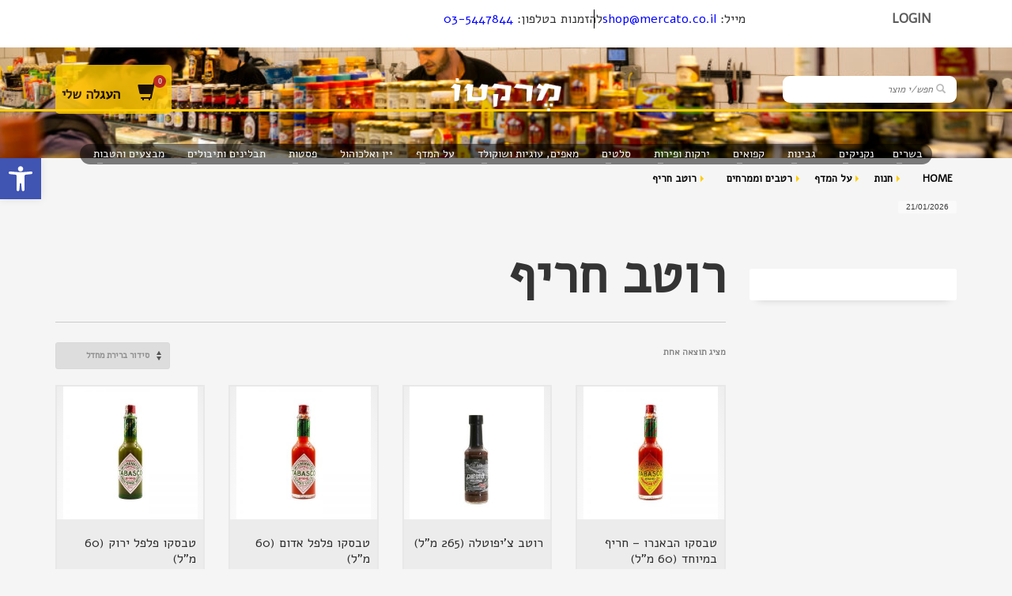

--- FILE ---
content_type: text/html; charset=UTF-8
request_url: https://mercato.co.il/product-category/%D7%A2%D7%9C-%D7%94%D7%9E%D7%93%D7%A3/%D7%A8%D7%98%D7%91%D7%99%D7%9D-%D7%95%D7%9E%D7%9E%D7%A8%D7%97%D7%99%D7%9D-%D7%A2%D7%9C-%D7%94%D7%9E%D7%93%D7%A3/%D7%A8%D7%95%D7%98%D7%91-%D7%97%D7%A8%D7%99%D7%A3/
body_size: 36123
content:
<!DOCTYPE html>
<html dir="rtl" lang="he-IL" prefix="og: https://ogp.me/ns#">
<head>
<meta charset="UTF-8"/>
<meta name="twitter:widgets:csp" content="on"/>
<link rel="profile" href="https://gmpg.org/xfn/11" />
<link rel="pingback" href="https://mercato.co.il/xmlrpc.php"/>
<link rel="stylesheet" href="https://cdnjs.cloudflare.com/ajax/libs/font-awesome/4.7.0/css/font-awesome.min.css">
<title>רוטב חריף | Mercato</title>

		<!-- All in One SEO 4.6.3 - aioseo.com -->
		<meta name="robots" content="max-image-preview:large" />
		<link rel="canonical" href="https://mercato.co.il/product-category/%d7%a2%d7%9c-%d7%94%d7%9e%d7%93%d7%a3/%d7%a8%d7%98%d7%91%d7%99%d7%9d-%d7%95%d7%9e%d7%9e%d7%a8%d7%97%d7%99%d7%9d-%d7%a2%d7%9c-%d7%94%d7%9e%d7%93%d7%a3/%d7%a8%d7%95%d7%98%d7%91-%d7%97%d7%a8%d7%99%d7%a3/" />
		<meta name="generator" content="All in One SEO (AIOSEO) 4.6.3" />
		<script type="application/ld+json" class="aioseo-schema">
			{"@context":"https:\/\/schema.org","@graph":[{"@type":"BreadcrumbList","@id":"https:\/\/mercato.co.il\/product-category\/%D7%A2%D7%9C-%D7%94%D7%9E%D7%93%D7%A3\/%D7%A8%D7%98%D7%91%D7%99%D7%9D-%D7%95%D7%9E%D7%9E%D7%A8%D7%97%D7%99%D7%9D-%D7%A2%D7%9C-%D7%94%D7%9E%D7%93%D7%A3\/%D7%A8%D7%95%D7%98%D7%91-%D7%97%D7%A8%D7%99%D7%A3\/#breadcrumblist","itemListElement":[{"@type":"ListItem","@id":"https:\/\/mercato.co.il\/#listItem","position":1,"name":"Home","item":"https:\/\/mercato.co.il\/","nextItem":"https:\/\/mercato.co.il\/product-category\/%d7%a2%d7%9c-%d7%94%d7%9e%d7%93%d7%a3\/#listItem"},{"@type":"ListItem","@id":"https:\/\/mercato.co.il\/product-category\/%d7%a2%d7%9c-%d7%94%d7%9e%d7%93%d7%a3\/#listItem","position":2,"name":"\u05e2\u05dc \u05d4\u05de\u05d3\u05e3","item":"https:\/\/mercato.co.il\/product-category\/%d7%a2%d7%9c-%d7%94%d7%9e%d7%93%d7%a3\/","nextItem":"https:\/\/mercato.co.il\/product-category\/%d7%a2%d7%9c-%d7%94%d7%9e%d7%93%d7%a3\/%d7%a8%d7%98%d7%91%d7%99%d7%9d-%d7%95%d7%9e%d7%9e%d7%a8%d7%97%d7%99%d7%9d-%d7%a2%d7%9c-%d7%94%d7%9e%d7%93%d7%a3\/#listItem","previousItem":"https:\/\/mercato.co.il\/#listItem"},{"@type":"ListItem","@id":"https:\/\/mercato.co.il\/product-category\/%d7%a2%d7%9c-%d7%94%d7%9e%d7%93%d7%a3\/%d7%a8%d7%98%d7%91%d7%99%d7%9d-%d7%95%d7%9e%d7%9e%d7%a8%d7%97%d7%99%d7%9d-%d7%a2%d7%9c-%d7%94%d7%9e%d7%93%d7%a3\/#listItem","position":3,"name":"\u05e8\u05d8\u05d1\u05d9\u05dd \u05d5\u05de\u05de\u05e8\u05d7\u05d9\u05dd","item":"https:\/\/mercato.co.il\/product-category\/%d7%a2%d7%9c-%d7%94%d7%9e%d7%93%d7%a3\/%d7%a8%d7%98%d7%91%d7%99%d7%9d-%d7%95%d7%9e%d7%9e%d7%a8%d7%97%d7%99%d7%9d-%d7%a2%d7%9c-%d7%94%d7%9e%d7%93%d7%a3\/","nextItem":"https:\/\/mercato.co.il\/product-category\/%d7%a2%d7%9c-%d7%94%d7%9e%d7%93%d7%a3\/%d7%a8%d7%98%d7%91%d7%99%d7%9d-%d7%95%d7%9e%d7%9e%d7%a8%d7%97%d7%99%d7%9d-%d7%a2%d7%9c-%d7%94%d7%9e%d7%93%d7%a3\/%d7%a8%d7%95%d7%98%d7%91-%d7%97%d7%a8%d7%99%d7%a3\/#listItem","previousItem":"https:\/\/mercato.co.il\/product-category\/%d7%a2%d7%9c-%d7%94%d7%9e%d7%93%d7%a3\/#listItem"},{"@type":"ListItem","@id":"https:\/\/mercato.co.il\/product-category\/%d7%a2%d7%9c-%d7%94%d7%9e%d7%93%d7%a3\/%d7%a8%d7%98%d7%91%d7%99%d7%9d-%d7%95%d7%9e%d7%9e%d7%a8%d7%97%d7%99%d7%9d-%d7%a2%d7%9c-%d7%94%d7%9e%d7%93%d7%a3\/%d7%a8%d7%95%d7%98%d7%91-%d7%97%d7%a8%d7%99%d7%a3\/#listItem","position":4,"name":"\u05e8\u05d5\u05d8\u05d1 \u05d7\u05e8\u05d9\u05e3","previousItem":"https:\/\/mercato.co.il\/product-category\/%d7%a2%d7%9c-%d7%94%d7%9e%d7%93%d7%a3\/%d7%a8%d7%98%d7%91%d7%99%d7%9d-%d7%95%d7%9e%d7%9e%d7%a8%d7%97%d7%99%d7%9d-%d7%a2%d7%9c-%d7%94%d7%9e%d7%93%d7%a3\/#listItem"}]},{"@type":"CollectionPage","@id":"https:\/\/mercato.co.il\/product-category\/%D7%A2%D7%9C-%D7%94%D7%9E%D7%93%D7%A3\/%D7%A8%D7%98%D7%91%D7%99%D7%9D-%D7%95%D7%9E%D7%9E%D7%A8%D7%97%D7%99%D7%9D-%D7%A2%D7%9C-%D7%94%D7%9E%D7%93%D7%A3\/%D7%A8%D7%95%D7%98%D7%91-%D7%97%D7%A8%D7%99%D7%A3\/#collectionpage","url":"https:\/\/mercato.co.il\/product-category\/%D7%A2%D7%9C-%D7%94%D7%9E%D7%93%D7%A3\/%D7%A8%D7%98%D7%91%D7%99%D7%9D-%D7%95%D7%9E%D7%9E%D7%A8%D7%97%D7%99%D7%9D-%D7%A2%D7%9C-%D7%94%D7%9E%D7%93%D7%A3\/%D7%A8%D7%95%D7%98%D7%91-%D7%97%D7%A8%D7%99%D7%A3\/","name":"\u05e8\u05d5\u05d8\u05d1 \u05d7\u05e8\u05d9\u05e3 | Mercato","inLanguage":"he-IL","isPartOf":{"@id":"https:\/\/mercato.co.il\/#website"},"breadcrumb":{"@id":"https:\/\/mercato.co.il\/product-category\/%D7%A2%D7%9C-%D7%94%D7%9E%D7%93%D7%A3\/%D7%A8%D7%98%D7%91%D7%99%D7%9D-%D7%95%D7%9E%D7%9E%D7%A8%D7%97%D7%99%D7%9D-%D7%A2%D7%9C-%D7%94%D7%9E%D7%93%D7%A3\/%D7%A8%D7%95%D7%98%D7%91-%D7%97%D7%A8%D7%99%D7%A3\/#breadcrumblist"}},{"@type":"Organization","@id":"https:\/\/mercato.co.il\/#organization","name":"\u05de\u05e8\u05e7\u05d8\u05d5 - Mercato","url":"https:\/\/mercato.co.il\/","logo":{"@type":"ImageObject","url":"https:\/\/mercato.co.il\/wp-content\/uploads\/2019\/10\/black-\u05dc\u05d5\u05d2\u05d5-\u05de\u05e8\u05e7\u05d8\u05d5-140.png","@id":"https:\/\/mercato.co.il\/product-category\/%D7%A2%D7%9C-%D7%94%D7%9E%D7%93%D7%A3\/%D7%A8%D7%98%D7%91%D7%99%D7%9D-%D7%95%D7%9E%D7%9E%D7%A8%D7%97%D7%99%D7%9D-%D7%A2%D7%9C-%D7%94%D7%9E%D7%93%D7%A3\/%D7%A8%D7%95%D7%98%D7%91-%D7%97%D7%A8%D7%99%D7%A3\/#organizationLogo","width":140,"height":43,"caption":"\u05de\u05e8\u05e7\u05d8\u05d5 \u05dc\u05d5\u05d2\u05d5"},"image":{"@id":"https:\/\/mercato.co.il\/product-category\/%D7%A2%D7%9C-%D7%94%D7%9E%D7%93%D7%A3\/%D7%A8%D7%98%D7%91%D7%99%D7%9D-%D7%95%D7%9E%D7%9E%D7%A8%D7%97%D7%99%D7%9D-%D7%A2%D7%9C-%D7%94%D7%9E%D7%93%D7%A3\/%D7%A8%D7%95%D7%98%D7%91-%D7%97%D7%A8%D7%99%D7%A3\/#organizationLogo"}},{"@type":"WebSite","@id":"https:\/\/mercato.co.il\/#website","url":"https:\/\/mercato.co.il\/","name":"Mercato","description":"Mercato","inLanguage":"he-IL","publisher":{"@id":"https:\/\/mercato.co.il\/#organization"}}]}
		</script>
		<!-- All in One SEO -->

<link rel='dns-prefetch' href='//fonts.googleapis.com' />
<link rel='dns-prefetch' href='//code.jquery.com' />
<link rel='dns-prefetch' href='//www.googletagmanager.com' />
<link rel="alternate" type="application/rss+xml" title="Mercato &laquo; פיד‏" href="https://mercato.co.il/feed/" />
<link rel="alternate" type="application/rss+xml" title="Mercato &laquo; פיד תגובות‏" href="https://mercato.co.il/comments/feed/" />
<link rel="alternate" type="application/rss+xml" title="Mercato &laquo; פיד קטגוריה רוטב חריף" href="https://mercato.co.il/product-category/%d7%a2%d7%9c-%d7%94%d7%9e%d7%93%d7%a3/%d7%a8%d7%98%d7%91%d7%99%d7%9d-%d7%95%d7%9e%d7%9e%d7%a8%d7%97%d7%99%d7%9d-%d7%a2%d7%9c-%d7%94%d7%9e%d7%93%d7%a3/%d7%a8%d7%95%d7%98%d7%91-%d7%97%d7%a8%d7%99%d7%a3/feed/" />
<script type="text/javascript">
/* <![CDATA[ */
window._wpemojiSettings = {"baseUrl":"https:\/\/s.w.org\/images\/core\/emoji\/15.0.3\/72x72\/","ext":".png","svgUrl":"https:\/\/s.w.org\/images\/core\/emoji\/15.0.3\/svg\/","svgExt":".svg","source":{"concatemoji":"https:\/\/mercato.co.il\/wp-includes\/js\/wp-emoji-release.min.js?ver=6.5.5"}};
/*! This file is auto-generated */
!function(i,n){var o,s,e;function c(e){try{var t={supportTests:e,timestamp:(new Date).valueOf()};sessionStorage.setItem(o,JSON.stringify(t))}catch(e){}}function p(e,t,n){e.clearRect(0,0,e.canvas.width,e.canvas.height),e.fillText(t,0,0);var t=new Uint32Array(e.getImageData(0,0,e.canvas.width,e.canvas.height).data),r=(e.clearRect(0,0,e.canvas.width,e.canvas.height),e.fillText(n,0,0),new Uint32Array(e.getImageData(0,0,e.canvas.width,e.canvas.height).data));return t.every(function(e,t){return e===r[t]})}function u(e,t,n){switch(t){case"flag":return n(e,"\ud83c\udff3\ufe0f\u200d\u26a7\ufe0f","\ud83c\udff3\ufe0f\u200b\u26a7\ufe0f")?!1:!n(e,"\ud83c\uddfa\ud83c\uddf3","\ud83c\uddfa\u200b\ud83c\uddf3")&&!n(e,"\ud83c\udff4\udb40\udc67\udb40\udc62\udb40\udc65\udb40\udc6e\udb40\udc67\udb40\udc7f","\ud83c\udff4\u200b\udb40\udc67\u200b\udb40\udc62\u200b\udb40\udc65\u200b\udb40\udc6e\u200b\udb40\udc67\u200b\udb40\udc7f");case"emoji":return!n(e,"\ud83d\udc26\u200d\u2b1b","\ud83d\udc26\u200b\u2b1b")}return!1}function f(e,t,n){var r="undefined"!=typeof WorkerGlobalScope&&self instanceof WorkerGlobalScope?new OffscreenCanvas(300,150):i.createElement("canvas"),a=r.getContext("2d",{willReadFrequently:!0}),o=(a.textBaseline="top",a.font="600 32px Arial",{});return e.forEach(function(e){o[e]=t(a,e,n)}),o}function t(e){var t=i.createElement("script");t.src=e,t.defer=!0,i.head.appendChild(t)}"undefined"!=typeof Promise&&(o="wpEmojiSettingsSupports",s=["flag","emoji"],n.supports={everything:!0,everythingExceptFlag:!0},e=new Promise(function(e){i.addEventListener("DOMContentLoaded",e,{once:!0})}),new Promise(function(t){var n=function(){try{var e=JSON.parse(sessionStorage.getItem(o));if("object"==typeof e&&"number"==typeof e.timestamp&&(new Date).valueOf()<e.timestamp+604800&&"object"==typeof e.supportTests)return e.supportTests}catch(e){}return null}();if(!n){if("undefined"!=typeof Worker&&"undefined"!=typeof OffscreenCanvas&&"undefined"!=typeof URL&&URL.createObjectURL&&"undefined"!=typeof Blob)try{var e="postMessage("+f.toString()+"("+[JSON.stringify(s),u.toString(),p.toString()].join(",")+"));",r=new Blob([e],{type:"text/javascript"}),a=new Worker(URL.createObjectURL(r),{name:"wpTestEmojiSupports"});return void(a.onmessage=function(e){c(n=e.data),a.terminate(),t(n)})}catch(e){}c(n=f(s,u,p))}t(n)}).then(function(e){for(var t in e)n.supports[t]=e[t],n.supports.everything=n.supports.everything&&n.supports[t],"flag"!==t&&(n.supports.everythingExceptFlag=n.supports.everythingExceptFlag&&n.supports[t]);n.supports.everythingExceptFlag=n.supports.everythingExceptFlag&&!n.supports.flag,n.DOMReady=!1,n.readyCallback=function(){n.DOMReady=!0}}).then(function(){return e}).then(function(){var e;n.supports.everything||(n.readyCallback(),(e=n.source||{}).concatemoji?t(e.concatemoji):e.wpemoji&&e.twemoji&&(t(e.twemoji),t(e.wpemoji)))}))}((window,document),window._wpemojiSettings);
/* ]]> */
</script>
<link rel='stylesheet' id='zn_all_g_fonts-css' href='//fonts.googleapis.com/css?family=Alef%3Aregular&#038;ver=6.5.5' type='text/css' media='all' />
<style id='wp-emoji-styles-inline-css' type='text/css'>

	img.wp-smiley, img.emoji {
		display: inline !important;
		border: none !important;
		box-shadow: none !important;
		height: 1em !important;
		width: 1em !important;
		margin: 0 0.07em !important;
		vertical-align: -0.1em !important;
		background: none !important;
		padding: 0 !important;
	}
</style>
<link rel='stylesheet' id='wp-block-library-rtl-css' href='https://mercato.co.il/wp-includes/css/dist/block-library/style-rtl.min.css?ver=6.5.5' type='text/css' media='all' />
<link rel='stylesheet' id='wc-block-style-css' href='https://mercato.co.il/wp-content/plugins/woocommerce/assets/css/blocks/style.css?ver=3.6.5' type='text/css' media='all' />
<style id='classic-theme-styles-inline-css' type='text/css'>
/*! This file is auto-generated */
.wp-block-button__link{color:#fff;background-color:#32373c;border-radius:9999px;box-shadow:none;text-decoration:none;padding:calc(.667em + 2px) calc(1.333em + 2px);font-size:1.125em}.wp-block-file__button{background:#32373c;color:#fff;text-decoration:none}
</style>
<style id='global-styles-inline-css' type='text/css'>
body{--wp--preset--color--black: #000000;--wp--preset--color--cyan-bluish-gray: #abb8c3;--wp--preset--color--white: #ffffff;--wp--preset--color--pale-pink: #f78da7;--wp--preset--color--vivid-red: #cf2e2e;--wp--preset--color--luminous-vivid-orange: #ff6900;--wp--preset--color--luminous-vivid-amber: #fcb900;--wp--preset--color--light-green-cyan: #7bdcb5;--wp--preset--color--vivid-green-cyan: #00d084;--wp--preset--color--pale-cyan-blue: #8ed1fc;--wp--preset--color--vivid-cyan-blue: #0693e3;--wp--preset--color--vivid-purple: #9b51e0;--wp--preset--gradient--vivid-cyan-blue-to-vivid-purple: linear-gradient(135deg,rgba(6,147,227,1) 0%,rgb(155,81,224) 100%);--wp--preset--gradient--light-green-cyan-to-vivid-green-cyan: linear-gradient(135deg,rgb(122,220,180) 0%,rgb(0,208,130) 100%);--wp--preset--gradient--luminous-vivid-amber-to-luminous-vivid-orange: linear-gradient(135deg,rgba(252,185,0,1) 0%,rgba(255,105,0,1) 100%);--wp--preset--gradient--luminous-vivid-orange-to-vivid-red: linear-gradient(135deg,rgba(255,105,0,1) 0%,rgb(207,46,46) 100%);--wp--preset--gradient--very-light-gray-to-cyan-bluish-gray: linear-gradient(135deg,rgb(238,238,238) 0%,rgb(169,184,195) 100%);--wp--preset--gradient--cool-to-warm-spectrum: linear-gradient(135deg,rgb(74,234,220) 0%,rgb(151,120,209) 20%,rgb(207,42,186) 40%,rgb(238,44,130) 60%,rgb(251,105,98) 80%,rgb(254,248,76) 100%);--wp--preset--gradient--blush-light-purple: linear-gradient(135deg,rgb(255,206,236) 0%,rgb(152,150,240) 100%);--wp--preset--gradient--blush-bordeaux: linear-gradient(135deg,rgb(254,205,165) 0%,rgb(254,45,45) 50%,rgb(107,0,62) 100%);--wp--preset--gradient--luminous-dusk: linear-gradient(135deg,rgb(255,203,112) 0%,rgb(199,81,192) 50%,rgb(65,88,208) 100%);--wp--preset--gradient--pale-ocean: linear-gradient(135deg,rgb(255,245,203) 0%,rgb(182,227,212) 50%,rgb(51,167,181) 100%);--wp--preset--gradient--electric-grass: linear-gradient(135deg,rgb(202,248,128) 0%,rgb(113,206,126) 100%);--wp--preset--gradient--midnight: linear-gradient(135deg,rgb(2,3,129) 0%,rgb(40,116,252) 100%);--wp--preset--font-size--small: 13px;--wp--preset--font-size--medium: 20px;--wp--preset--font-size--large: 36px;--wp--preset--font-size--x-large: 42px;--wp--preset--spacing--20: 0.44rem;--wp--preset--spacing--30: 0.67rem;--wp--preset--spacing--40: 1rem;--wp--preset--spacing--50: 1.5rem;--wp--preset--spacing--60: 2.25rem;--wp--preset--spacing--70: 3.38rem;--wp--preset--spacing--80: 5.06rem;--wp--preset--shadow--natural: 6px 6px 9px rgba(0, 0, 0, 0.2);--wp--preset--shadow--deep: 12px 12px 50px rgba(0, 0, 0, 0.4);--wp--preset--shadow--sharp: 6px 6px 0px rgba(0, 0, 0, 0.2);--wp--preset--shadow--outlined: 6px 6px 0px -3px rgba(255, 255, 255, 1), 6px 6px rgba(0, 0, 0, 1);--wp--preset--shadow--crisp: 6px 6px 0px rgba(0, 0, 0, 1);}:where(.is-layout-flex){gap: 0.5em;}:where(.is-layout-grid){gap: 0.5em;}body .is-layout-flex{display: flex;}body .is-layout-flex{flex-wrap: wrap;align-items: center;}body .is-layout-flex > *{margin: 0;}body .is-layout-grid{display: grid;}body .is-layout-grid > *{margin: 0;}:where(.wp-block-columns.is-layout-flex){gap: 2em;}:where(.wp-block-columns.is-layout-grid){gap: 2em;}:where(.wp-block-post-template.is-layout-flex){gap: 1.25em;}:where(.wp-block-post-template.is-layout-grid){gap: 1.25em;}.has-black-color{color: var(--wp--preset--color--black) !important;}.has-cyan-bluish-gray-color{color: var(--wp--preset--color--cyan-bluish-gray) !important;}.has-white-color{color: var(--wp--preset--color--white) !important;}.has-pale-pink-color{color: var(--wp--preset--color--pale-pink) !important;}.has-vivid-red-color{color: var(--wp--preset--color--vivid-red) !important;}.has-luminous-vivid-orange-color{color: var(--wp--preset--color--luminous-vivid-orange) !important;}.has-luminous-vivid-amber-color{color: var(--wp--preset--color--luminous-vivid-amber) !important;}.has-light-green-cyan-color{color: var(--wp--preset--color--light-green-cyan) !important;}.has-vivid-green-cyan-color{color: var(--wp--preset--color--vivid-green-cyan) !important;}.has-pale-cyan-blue-color{color: var(--wp--preset--color--pale-cyan-blue) !important;}.has-vivid-cyan-blue-color{color: var(--wp--preset--color--vivid-cyan-blue) !important;}.has-vivid-purple-color{color: var(--wp--preset--color--vivid-purple) !important;}.has-black-background-color{background-color: var(--wp--preset--color--black) !important;}.has-cyan-bluish-gray-background-color{background-color: var(--wp--preset--color--cyan-bluish-gray) !important;}.has-white-background-color{background-color: var(--wp--preset--color--white) !important;}.has-pale-pink-background-color{background-color: var(--wp--preset--color--pale-pink) !important;}.has-vivid-red-background-color{background-color: var(--wp--preset--color--vivid-red) !important;}.has-luminous-vivid-orange-background-color{background-color: var(--wp--preset--color--luminous-vivid-orange) !important;}.has-luminous-vivid-amber-background-color{background-color: var(--wp--preset--color--luminous-vivid-amber) !important;}.has-light-green-cyan-background-color{background-color: var(--wp--preset--color--light-green-cyan) !important;}.has-vivid-green-cyan-background-color{background-color: var(--wp--preset--color--vivid-green-cyan) !important;}.has-pale-cyan-blue-background-color{background-color: var(--wp--preset--color--pale-cyan-blue) !important;}.has-vivid-cyan-blue-background-color{background-color: var(--wp--preset--color--vivid-cyan-blue) !important;}.has-vivid-purple-background-color{background-color: var(--wp--preset--color--vivid-purple) !important;}.has-black-border-color{border-color: var(--wp--preset--color--black) !important;}.has-cyan-bluish-gray-border-color{border-color: var(--wp--preset--color--cyan-bluish-gray) !important;}.has-white-border-color{border-color: var(--wp--preset--color--white) !important;}.has-pale-pink-border-color{border-color: var(--wp--preset--color--pale-pink) !important;}.has-vivid-red-border-color{border-color: var(--wp--preset--color--vivid-red) !important;}.has-luminous-vivid-orange-border-color{border-color: var(--wp--preset--color--luminous-vivid-orange) !important;}.has-luminous-vivid-amber-border-color{border-color: var(--wp--preset--color--luminous-vivid-amber) !important;}.has-light-green-cyan-border-color{border-color: var(--wp--preset--color--light-green-cyan) !important;}.has-vivid-green-cyan-border-color{border-color: var(--wp--preset--color--vivid-green-cyan) !important;}.has-pale-cyan-blue-border-color{border-color: var(--wp--preset--color--pale-cyan-blue) !important;}.has-vivid-cyan-blue-border-color{border-color: var(--wp--preset--color--vivid-cyan-blue) !important;}.has-vivid-purple-border-color{border-color: var(--wp--preset--color--vivid-purple) !important;}.has-vivid-cyan-blue-to-vivid-purple-gradient-background{background: var(--wp--preset--gradient--vivid-cyan-blue-to-vivid-purple) !important;}.has-light-green-cyan-to-vivid-green-cyan-gradient-background{background: var(--wp--preset--gradient--light-green-cyan-to-vivid-green-cyan) !important;}.has-luminous-vivid-amber-to-luminous-vivid-orange-gradient-background{background: var(--wp--preset--gradient--luminous-vivid-amber-to-luminous-vivid-orange) !important;}.has-luminous-vivid-orange-to-vivid-red-gradient-background{background: var(--wp--preset--gradient--luminous-vivid-orange-to-vivid-red) !important;}.has-very-light-gray-to-cyan-bluish-gray-gradient-background{background: var(--wp--preset--gradient--very-light-gray-to-cyan-bluish-gray) !important;}.has-cool-to-warm-spectrum-gradient-background{background: var(--wp--preset--gradient--cool-to-warm-spectrum) !important;}.has-blush-light-purple-gradient-background{background: var(--wp--preset--gradient--blush-light-purple) !important;}.has-blush-bordeaux-gradient-background{background: var(--wp--preset--gradient--blush-bordeaux) !important;}.has-luminous-dusk-gradient-background{background: var(--wp--preset--gradient--luminous-dusk) !important;}.has-pale-ocean-gradient-background{background: var(--wp--preset--gradient--pale-ocean) !important;}.has-electric-grass-gradient-background{background: var(--wp--preset--gradient--electric-grass) !important;}.has-midnight-gradient-background{background: var(--wp--preset--gradient--midnight) !important;}.has-small-font-size{font-size: var(--wp--preset--font-size--small) !important;}.has-medium-font-size{font-size: var(--wp--preset--font-size--medium) !important;}.has-large-font-size{font-size: var(--wp--preset--font-size--large) !important;}.has-x-large-font-size{font-size: var(--wp--preset--font-size--x-large) !important;}
.wp-block-navigation a:where(:not(.wp-element-button)){color: inherit;}
:where(.wp-block-post-template.is-layout-flex){gap: 1.25em;}:where(.wp-block-post-template.is-layout-grid){gap: 1.25em;}
:where(.wp-block-columns.is-layout-flex){gap: 2em;}:where(.wp-block-columns.is-layout-grid){gap: 2em;}
.wp-block-pullquote{font-size: 1.5em;line-height: 1.6;}
</style>
<style id='age-gate-custom-inline-css' type='text/css'>
:root{--ag-background-image-position: center center;--ag-background-image-opacity: 0.2;--ag-form-background: rgba(221,153,51,0.8);--ag-text-color: #89220d;--ag-blur: 5px;}
</style>
<link rel='stylesheet' id='age-gate-css' href='https://mercato.co.il/wp-content/plugins/age-gate/dist/main.css?ver=3.4.0' type='text/css' media='all' />
<style id='age-gate-options-inline-css' type='text/css'>
:root{--ag-background-image-position: center center;--ag-background-image-opacity: 0.2;--ag-form-background: rgba(221,153,51,0.8);--ag-text-color: #89220d;--ag-blur: 5px;}
</style>
<link rel='stylesheet' id='upnext-cookie-notice-frontend-css' href='https://mercato.co.il/wp-content/plugins/upnext-cookie-notice/frontend.css?ver=1768956009' type='text/css' media='all' />
<link rel='stylesheet' id='woocommerce-layout-rtl-css' href='https://mercato.co.il/wp-content/plugins/woocommerce/assets/css/woocommerce-layout-rtl.css?ver=3.6.5' type='text/css' media='all' />
<link rel='stylesheet' id='woocommerce-smallscreen-rtl-css' href='https://mercato.co.il/wp-content/plugins/woocommerce/assets/css/woocommerce-smallscreen-rtl.css?ver=3.6.5' type='text/css' media='only screen and (max-width: 767px)' />
<link rel='stylesheet' id='woocommerce-general-rtl-css' href='https://mercato.co.il/wp-content/plugins/woocommerce/assets/css/woocommerce-rtl.css?ver=3.6.5' type='text/css' media='all' />
<style id='woocommerce-inline-inline-css' type='text/css'>
.woocommerce form .form-row .required { visibility: visible; }
</style>
<link rel='stylesheet' id='yith_wcbm_badge_style-css' href='https://mercato.co.il/wp-content/plugins/yith-woocommerce-badge-management-premium/assets/css/frontend.css?ver=1.3.12' type='text/css' media='all' />
<style id='yith_wcbm_badge_style-inline-css' type='text/css'>
        .yith-wcbm-badge-85760        {
                color: #000000;
        background-color: #eeee22;
        width: 55px;
        height: 25px;
        line-height: 25px;
        border-top-left-radius: 0px;
        border-bottom-left-radius: 0px;
        border-top-right-radius: 0px;
        border-bottom-right-radius: 0px;
        padding-top: 0px;
        padding-bottom: 0px;
        padding-left: 0px;
        padding-right: 0px;
        font-size: 13px;
        top: -24px;bottom: auto;left: 1px;right: auto;        -ms-transform: rotateX(0deg) rotateY(0deg) rotateZ(0deg); -webkit-transform: rotateX(0deg) rotateY(0deg) rotateZ(0deg); transform: rotateX(0deg) rotateY(0deg) rotateZ(0deg);        opacity: 1;
        }
        

        .yith-wcbm-badge-66819        {
                color: #000000;
        background-color: #f4024b;
        width: 70px;
        height: 25px;
        line-height: 25px;
        border-top-left-radius: 0px;
        border-bottom-left-radius: 0px;
        border-top-right-radius: 0px;
        border-bottom-right-radius: 0px;
        padding-top: 0px;
        padding-bottom: 0px;
        padding-left: 0px;
        padding-right: 0px;
        font-size: 13px;
        top: -36px;bottom: auto;left: 0px;right: auto;        -ms-transform: rotateX(0deg) rotateY(360deg) rotateZ(0deg); -webkit-transform: rotateX(0deg) rotateY(360deg) rotateZ(0deg); transform: rotateX(0deg) rotateY(360deg) rotateZ(0deg);        opacity: 1;
        }
        

        .yith-wcbm-badge-45589        {
                color: #ffffff;
        background-color: #dd3333;
        width: 100px;
        height: 25px;
        line-height: 25px;
        border-top-left-radius: 20px;
        border-bottom-left-radius: 20px;
        border-top-right-radius: 20px;
        border-bottom-right-radius: 20px;
        padding-top: 0px;
        padding-bottom: 0px;
        padding-left: 0px;
        padding-right: 0px;
        font-size: 13px;
        top: auto;bottom: -193px;left: 44px;right: auto;        -ms-transform: rotateX(0deg) rotateY(0deg) rotateZ(0deg); -webkit-transform: rotateX(0deg) rotateY(0deg) rotateZ(0deg); transform: rotateX(0deg) rotateY(0deg) rotateZ(0deg);        opacity: 1;
        }
        

        .yith-wcbm-badge-45590        {
                color: #ffffff;
        background-color: #dd3333;
        width: 100px;
        height: 25px;
        line-height: 25px;
        border-top-left-radius: 20px;
        border-bottom-left-radius: 20px;
        border-top-right-radius: 20px;
        border-bottom-right-radius: 20px;
        padding-top: 0px;
        padding-bottom: 0px;
        padding-left: 0px;
        padding-right: 0px;
        font-size: 13px;
        top: auto;bottom: -204px;left: 39px;right: auto;        -ms-transform: rotateX(0deg) rotateY(0deg) rotateZ(0deg); -webkit-transform: rotateX(0deg) rotateY(0deg) rotateZ(0deg); transform: rotateX(0deg) rotateY(0deg) rotateZ(0deg);        opacity: 1;
        }
        

        .yith-wcbm-badge-102168        {
                color: #ffffff;
        background-color: #dd3333;
        width: 100px;
        height: 25px;
        line-height: 25px;
        border-top-left-radius: 20px;
        border-bottom-left-radius: 20px;
        border-top-right-radius: 20px;
        border-bottom-right-radius: 20px;
        padding-top: 0px;
        padding-bottom: 0px;
        padding-left: 0px;
        padding-right: 0px;
        font-size: 13px;
        top: auto;bottom: -79px;left: 40px;right: auto;        -ms-transform: rotateX(0deg) rotateY(0deg) rotateZ(0deg); -webkit-transform: rotateX(0deg) rotateY(0deg) rotateZ(0deg); transform: rotateX(0deg) rotateY(0deg) rotateZ(0deg);        opacity: 1;
        }
        

        .yith-wcbm-badge-47301        {
        top: -87px;bottom: auto;left: 5px;right: auto;        -ms-transform: rotateX(0deg) rotateY(360deg) rotateZ(0deg); -webkit-transform: rotateX(0deg) rotateY(360deg) rotateZ(0deg); transform: rotateX(0deg) rotateY(360deg) rotateZ(0deg);        opacity: 1;
        }
        

        .yith-wcbm-badge-87197        {
                color: #ffffff;
        background-color: #dd3333;
        width: 100px;
        height: 25px;
        line-height: 25px;
        border-top-left-radius: 20px;
        border-bottom-left-radius: 20px;
        border-top-right-radius: 20px;
        border-bottom-right-radius: 20px;
        padding-top: 0px;
        padding-bottom: 0px;
        padding-left: 0px;
        padding-right: 0px;
        font-size: 13px;
        top: auto;bottom: 3px;left: 1px;right: auto;        -ms-transform: rotateX(0deg) rotateY(0deg) rotateZ(0deg); -webkit-transform: rotateX(0deg) rotateY(0deg) rotateZ(0deg); transform: rotateX(0deg) rotateY(0deg) rotateZ(0deg);        opacity: 1;
        }
        

        .yith-wcbm-badge-105086        {
                color: #ffffff;
        background-color: #dd3333;
        width: 100px;
        height: 25px;
        line-height: 25px;
        border-top-left-radius: 20px;
        border-bottom-left-radius: 20px;
        border-top-right-radius: 20px;
        border-bottom-right-radius: 20px;
        padding-top: 0px;
        padding-bottom: 0px;
        padding-left: 0px;
        padding-right: 0px;
        font-size: 13px;
        top: auto;bottom: -79px;left: 40px;right: auto;        -ms-transform: rotateX(0deg) rotateY(0deg) rotateZ(0deg); -webkit-transform: rotateX(0deg) rotateY(0deg) rotateZ(0deg); transform: rotateX(0deg) rotateY(0deg) rotateZ(0deg);        opacity: 1;
        }
        

        .yith-wcbm-badge-47300        {
        top: -91px;bottom: auto;left: 4px;right: auto;        -ms-transform: rotateX(0deg) rotateY(360deg) rotateZ(0deg); -webkit-transform: rotateX(0deg) rotateY(360deg) rotateZ(0deg); transform: rotateX(0deg) rotateY(360deg) rotateZ(0deg);        opacity: 1;
        }
        

        .yith-wcbm-badge-99710        {
                color: #ffffff;
        background-color: #dd3333;
        width: 100px;
        height: 25px;
        line-height: 25px;
        border-top-left-radius: 20px;
        border-bottom-left-radius: 20px;
        border-top-right-radius: 20px;
        border-bottom-right-radius: 20px;
        padding-top: 0px;
        padding-bottom: 0px;
        padding-left: 0px;
        padding-right: 0px;
        font-size: 13px;
        top: auto;bottom: -93px;left: 35px;right: auto;        -ms-transform: rotateX(0deg) rotateY(0deg) rotateZ(0deg); -webkit-transform: rotateX(0deg) rotateY(0deg) rotateZ(0deg); transform: rotateX(0deg) rotateY(0deg) rotateZ(0deg);        opacity: 1;
        }
        

        .yith-wcbm-badge-87067        {
                color: #ffffff;
        background-color: #dd3333;
        width: 100px;
        height: 25px;
        line-height: 25px;
        border-top-left-radius: 20px;
        border-bottom-left-radius: 20px;
        border-top-right-radius: 20px;
        border-bottom-right-radius: 20px;
        padding-top: 0px;
        padding-bottom: 0px;
        padding-left: 0px;
        padding-right: 0px;
        font-size: 13px;
        top: auto;bottom: 3px;left: 1px;right: auto;        -ms-transform: rotateX(360deg) rotateY(360deg) rotateZ(0deg); -webkit-transform: rotateX(360deg) rotateY(360deg) rotateZ(0deg); transform: rotateX(360deg) rotateY(360deg) rotateZ(0deg);        opacity: 1;
        }
        

        .yith-wcbm-badge-88586        {
                color: #ffffff;
        background-color: #dd3333;
        width: 100px;
        height: 25px;
        line-height: 25px;
        border-top-left-radius: 20px;
        border-bottom-left-radius: 20px;
        border-top-right-radius: 20px;
        border-bottom-right-radius: 20px;
        padding-top: 0px;
        padding-bottom: 0px;
        padding-left: 0px;
        padding-right: 0px;
        font-size: 13px;
        top: auto;bottom: -208px;left: 45px;right: auto;        -ms-transform: rotateX(0deg) rotateY(0deg) rotateZ(0deg); -webkit-transform: rotateX(0deg) rotateY(0deg) rotateZ(0deg); transform: rotateX(0deg) rotateY(0deg) rotateZ(0deg);        opacity: 1;
        }
        

        .yith-wcbm-badge-45588        {
                color: #ffffff;
        background-color: #dd3333;
        width: 100px;
        height: 25px;
        line-height: 25px;
        border-top-left-radius: 20px;
        border-bottom-left-radius: 20px;
        border-top-right-radius: 20px;
        border-bottom-right-radius: 20px;
        padding-top: 0px;
        padding-bottom: 0px;
        padding-left: 0px;
        padding-right: 0px;
        font-size: 13px;
        top: auto;bottom: -204px;left: 37px;right: auto;        -ms-transform: rotateX(360deg) rotateY(360deg) rotateZ(0deg); -webkit-transform: rotateX(360deg) rotateY(360deg) rotateZ(0deg); transform: rotateX(360deg) rotateY(360deg) rotateZ(0deg);        opacity: 1;
        }
        

        .yith-wcbm-badge-47295        {
        top: -92px;bottom: auto;left: 5px;right: auto;        -ms-transform: rotateX(0deg) rotateY(360deg) rotateZ(0deg); -webkit-transform: rotateX(0deg) rotateY(360deg) rotateZ(0deg); transform: rotateX(0deg) rotateY(360deg) rotateZ(0deg);        opacity: 1;
        }
        

        .yith-wcbm-badge-67716        {
                color: #000000;
        background-color: #eeee22;
        width: 70px;
        height: 25px;
        line-height: 25px;
        border-top-left-radius: 0px;
        border-bottom-left-radius: 0px;
        border-top-right-radius: 0px;
        border-bottom-right-radius: 0px;
        padding-top: 0px;
        padding-bottom: 0px;
        padding-left: 0px;
        padding-right: 0px;
        font-size: 13px;
        top: -161px;bottom: auto;left: 109px;right: auto;        -ms-transform: rotateX(0deg) rotateY(360deg) rotateZ(0deg); -webkit-transform: rotateX(0deg) rotateY(360deg) rotateZ(0deg); transform: rotateX(0deg) rotateY(360deg) rotateZ(0deg);        opacity: 1;
        }
        

        .yith-wcbm-badge-67717        {
                color: #000000;
        background-color: #eeee22;
        width: 70px;
        height: 25px;
        line-height: 25px;
        border-top-left-radius: 0px;
        border-bottom-left-radius: 0px;
        border-top-right-radius: 0px;
        border-bottom-right-radius: 0px;
        padding-top: 0px;
        padding-bottom: 0px;
        padding-left: 0px;
        padding-right: 0px;
        font-size: 13px;
        top: -161px;bottom: auto;left: 109px;right: auto;        -ms-transform: rotateX(360deg) rotateY(360deg) rotateZ(0deg); -webkit-transform: rotateX(360deg) rotateY(360deg) rotateZ(0deg); transform: rotateX(360deg) rotateY(360deg) rotateZ(0deg);        opacity: 1;
        }
        

        .yith-wcbm-badge-75209        {
                color: #000000;
        background-color: #eeee22;
        width: 70px;
        height: 25px;
        line-height: 25px;
        border-top-left-radius: 0px;
        border-bottom-left-radius: 0px;
        border-top-right-radius: 0px;
        border-bottom-right-radius: 0px;
        padding-top: 0px;
        padding-bottom: 0px;
        padding-left: 0px;
        padding-right: 0px;
        font-size: 13px;
        top: -161px;bottom: auto;left: 109px;right: auto;        -ms-transform: rotateX(0deg) rotateY(0deg) rotateZ(0deg); -webkit-transform: rotateX(0deg) rotateY(0deg) rotateZ(0deg); transform: rotateX(0deg) rotateY(0deg) rotateZ(0deg);        opacity: 1;
        }
        

        .yith-wcbm-badge-46557        {
        top: -85px;bottom: auto;left: 3px;right: auto;        -ms-transform: rotateX(360deg) rotateY(0deg) rotateZ(0deg); -webkit-transform: rotateX(360deg) rotateY(0deg) rotateZ(0deg); transform: rotateX(360deg) rotateY(0deg) rotateZ(0deg);        opacity: 1;
        }
        

        .yith-wcbm-badge-47838        {
        top: -72px;bottom: auto;left: 0px;right: auto;        -ms-transform: rotateX(0deg) rotateY(360deg) rotateZ(0deg); -webkit-transform: rotateX(0deg) rotateY(360deg) rotateZ(0deg); transform: rotateX(0deg) rotateY(360deg) rotateZ(0deg);        opacity: 1;
        }
        

        .yith-wcbm-badge-75208        {
                color: #000000;
        background-color: #eeee22;
        width: 70px;
        height: 25px;
        line-height: 25px;
        border-top-left-radius: 0px;
        border-bottom-left-radius: 0px;
        border-top-right-radius: 0px;
        border-bottom-right-radius: 0px;
        padding-top: 0px;
        padding-bottom: 0px;
        padding-left: 0px;
        padding-right: 0px;
        font-size: 13px;
        top: -161px;bottom: auto;left: 109px;right: auto;        -ms-transform: rotateX(0deg) rotateY(0deg) rotateZ(0deg); -webkit-transform: rotateX(0deg) rotateY(0deg) rotateZ(0deg); transform: rotateX(0deg) rotateY(0deg) rotateZ(0deg);        opacity: 1;
        }
        

        .yith-wcbm-badge-46558        {
                color: #000000;
        background-color: #f7df09;
        width: 60px;
        height: 25px;
        line-height: 25px;
        border-top-left-radius: 0px;
        border-bottom-left-radius: 0px;
        border-top-right-radius: 0px;
        border-bottom-right-radius: 0px;
        padding-top: 0px;
        padding-bottom: 0px;
        padding-left: 0px;
        padding-right: 0px;
        font-size: 13px;
        top: -25px;bottom: auto;left: -1px;right: auto;        -ms-transform: rotateX(360deg) rotateY(360deg) rotateZ(0deg); -webkit-transform: rotateX(360deg) rotateY(360deg) rotateZ(0deg); transform: rotateX(360deg) rotateY(360deg) rotateZ(0deg);        opacity: 1;
        }
        

        .yith-wcbm-badge-72125        {
                color: #000000;
        background-color: #eeee22;
        width: 70px;
        height: 25px;
        line-height: 25px;
        border-top-left-radius: 0px;
        border-bottom-left-radius: 0px;
        border-top-right-radius: 0px;
        border-bottom-right-radius: 0px;
        padding-top: 0px;
        padding-bottom: 0px;
        padding-left: 0px;
        padding-right: 0px;
        font-size: 13px;
        top: -161px;bottom: auto;left: 109px;right: auto;        -ms-transform: rotateX(360deg) rotateY(360deg) rotateZ(0deg); -webkit-transform: rotateX(360deg) rotateY(360deg) rotateZ(0deg); transform: rotateX(360deg) rotateY(360deg) rotateZ(0deg);        opacity: 1;
        }
        

        .yith-wcbm-badge-85559        {
                color: #000000;
        background-color: #eeee22;
        width: 55px;
        height: 25px;
        line-height: 25px;
        border-top-left-radius: 0px;
        border-bottom-left-radius: 0px;
        border-top-right-radius: 0px;
        border-bottom-right-radius: 0px;
        padding-top: 0px;
        padding-bottom: 0px;
        padding-left: 0px;
        padding-right: 0px;
        font-size: 13px;
        top: -24px;bottom: auto;left: 1px;right: auto;        -ms-transform: rotateX(360deg) rotateY(360deg) rotateZ(0deg); -webkit-transform: rotateX(360deg) rotateY(360deg) rotateZ(0deg); transform: rotateX(360deg) rotateY(360deg) rotateZ(0deg);        opacity: 1;
        }
        

        .yith-wcbm-badge-64436        {
                color: #000000;
        background-color: #eeee22;
        width: 70px;
        height: 25px;
        line-height: 25px;
        border-top-left-radius: 0px;
        border-bottom-left-radius: 0px;
        border-top-right-radius: 0px;
        border-bottom-right-radius: 0px;
        padding-top: 0px;
        padding-bottom: 0px;
        padding-left: 0px;
        padding-right: 0px;
        font-size: 13px;
        top: -161px;bottom: auto;left: 109px;right: auto;        -ms-transform: rotateX(0deg) rotateY(0deg) rotateZ(0deg); -webkit-transform: rotateX(0deg) rotateY(0deg) rotateZ(0deg); transform: rotateX(0deg) rotateY(0deg) rotateZ(0deg);        opacity: 1;
        }
        

        .yith-wcbm-badge-47841        {
        top: -98px;bottom: auto;left: 6px;right: auto;        -ms-transform: rotateX(360deg) rotateY(0deg) rotateZ(0deg); -webkit-transform: rotateX(360deg) rotateY(0deg) rotateZ(0deg); transform: rotateX(360deg) rotateY(0deg) rotateZ(0deg);        opacity: 1;
        }
        

        .yith-wcbm-badge-66247        {
                color: #000000;
        background-color: #eeee22;
        width: 70px;
        height: 25px;
        line-height: 25px;
        border-top-left-radius: 0px;
        border-bottom-left-radius: 0px;
        border-top-right-radius: 0px;
        border-bottom-right-radius: 0px;
        padding-top: 0px;
        padding-bottom: 0px;
        padding-left: 0px;
        padding-right: 0px;
        font-size: 13px;
        top: -161px;bottom: auto;left: 109px;right: auto;        -ms-transform: rotateX(360deg) rotateY(360deg) rotateZ(0deg); -webkit-transform: rotateX(360deg) rotateY(360deg) rotateZ(0deg); transform: rotateX(360deg) rotateY(360deg) rotateZ(0deg);        opacity: 1;
        }
        

        .yith-wcbm-badge-46560        {
        top: -91px;bottom: auto;left: 6px;right: auto;        -ms-transform: rotateX(360deg) rotateY(0deg) rotateZ(0deg); -webkit-transform: rotateX(360deg) rotateY(0deg) rotateZ(0deg); transform: rotateX(360deg) rotateY(0deg) rotateZ(0deg);        opacity: 1;
        }
        

        .yith-wcbm-badge-52708        {
                color: #000000;
        background-color: #eeee22;
        width: 150px;
        height: 30px;
        line-height: 30px;
        border-top-left-radius: 0px;
        border-bottom-left-radius: 0px;
        border-top-right-radius: 0px;
        border-bottom-right-radius: 0px;
        padding-top: 0px;
        padding-bottom: 0px;
        padding-left: 0px;
        padding-right: 0px;
        font-size: 13px;
        top: auto;bottom: 0px;left: calc(50% - 75px);right: auto;        -ms-transform: rotateX(360deg) rotateY(360deg) rotateZ(0deg); -webkit-transform: rotateX(360deg) rotateY(360deg) rotateZ(0deg); transform: rotateX(360deg) rotateY(360deg) rotateZ(0deg);        opacity: 1;
        }
        

        .yith-wcbm-badge-85700        {
                color: #000000;
        background-color: #eeee22;
        width: 90px;
        height: 25px;
        line-height: 25px;
        border-top-left-radius: 0px;
        border-bottom-left-radius: 0px;
        border-top-right-radius: 0px;
        border-bottom-right-radius: 0px;
        padding-top: 0px;
        padding-bottom: 0px;
        padding-left: 0px;
        padding-right: 0px;
        font-size: 13px;
        top: -24px;bottom: auto;left: 1px;right: auto;        -ms-transform: rotateX(360deg) rotateY(360deg) rotateZ(0deg); -webkit-transform: rotateX(360deg) rotateY(360deg) rotateZ(0deg); transform: rotateX(360deg) rotateY(360deg) rotateZ(0deg);        opacity: 1;
        }
        

        .yith-wcbm-badge-85701        {
                color: #000000;
        background-color: #eeee22;
        width: 90px;
        height: 25px;
        line-height: 25px;
        border-top-left-radius: 0px;
        border-bottom-left-radius: 0px;
        border-top-right-radius: 0px;
        border-bottom-right-radius: 0px;
        padding-top: 0px;
        padding-bottom: 0px;
        padding-left: 0px;
        padding-right: 0px;
        font-size: 13px;
        top: -24px;bottom: auto;left: 1px;right: auto;        -ms-transform: rotateX(360deg) rotateY(360deg) rotateZ(0deg); -webkit-transform: rotateX(360deg) rotateY(360deg) rotateZ(0deg); transform: rotateX(360deg) rotateY(360deg) rotateZ(0deg);        opacity: 1;
        }
        

        .yith-wcbm-badge-101619        {
                color: #000000;
        background-color: #eeee22;
        width: 90px;
        height: 25px;
        line-height: 25px;
        border-top-left-radius: 0px;
        border-bottom-left-radius: 0px;
        border-top-right-radius: 0px;
        border-bottom-right-radius: 0px;
        padding-top: 0px;
        padding-bottom: 0px;
        padding-left: 0px;
        padding-right: 0px;
        font-size: 13px;
        top: -24px;bottom: auto;left: 1px;right: auto;        -ms-transform: rotateX(360deg) rotateY(360deg) rotateZ(0deg); -webkit-transform: rotateX(360deg) rotateY(360deg) rotateZ(0deg); transform: rotateX(360deg) rotateY(360deg) rotateZ(0deg);        opacity: 1;
        }
        

        .yith-wcbm-badge-97052        {
                color: #000000;
        background-color: #f4024b;
        width: 70px;
        height: 25px;
        line-height: 25px;
        border-top-left-radius: 0px;
        border-bottom-left-radius: 0px;
        border-top-right-radius: 0px;
        border-bottom-right-radius: 0px;
        padding-top: 0px;
        padding-bottom: 0px;
        padding-left: 0px;
        padding-right: 0px;
        font-size: 13px;
        top: -36px;bottom: auto;left: 0px;right: auto;        -ms-transform: rotateX(0deg) rotateY(360deg) rotateZ(0deg); -webkit-transform: rotateX(0deg) rotateY(360deg) rotateZ(0deg); transform: rotateX(0deg) rotateY(360deg) rotateZ(0deg);        opacity: 1;
        }
        

        .yith-wcbm-badge-95434        {
                color: #ffffff;
        background-color: #dd3333;
        width: 100px;
        height: 25px;
        line-height: 25px;
        border-top-left-radius: 20px;
        border-bottom-left-radius: 20px;
        border-top-right-radius: 20px;
        border-bottom-right-radius: 20px;
        padding-top: 0px;
        padding-bottom: 0px;
        padding-left: 0px;
        padding-right: 0px;
        font-size: 13px;
        top: auto;bottom: -208px;left: 45px;right: auto;        -ms-transform: rotateX(0deg) rotateY(0deg) rotateZ(0deg); -webkit-transform: rotateX(0deg) rotateY(0deg) rotateZ(0deg); transform: rotateX(0deg) rotateY(0deg) rotateZ(0deg);        opacity: 1;
        }
        

        .yith-wcbm-badge-74312        {
                color: #000000;
        background-color: #eeee22;
        width: 70px;
        height: 25px;
        line-height: 25px;
        border-top-left-radius: 0px;
        border-bottom-left-radius: 0px;
        border-top-right-radius: 0px;
        border-bottom-right-radius: 0px;
        padding-top: 0px;
        padding-bottom: 0px;
        padding-left: 0px;
        padding-right: 0px;
        font-size: 13px;
        top: -161px;bottom: auto;left: 109px;right: auto;        -ms-transform: rotateX(0deg) rotateY(0deg) rotateZ(0deg); -webkit-transform: rotateX(0deg) rotateY(0deg) rotateZ(0deg); transform: rotateX(0deg) rotateY(0deg) rotateZ(0deg);        opacity: 1;
        }
        

        .yith-wcbm-badge-71679        {
                color: #000000;
        background-color: #eeee22;
        width: 70px;
        height: 25px;
        line-height: 25px;
        border-top-left-radius: 0px;
        border-bottom-left-radius: 0px;
        border-top-right-radius: 0px;
        border-bottom-right-radius: 0px;
        padding-top: 0px;
        padding-bottom: 0px;
        padding-left: 0px;
        padding-right: 0px;
        font-size: 13px;
        top: -161px;bottom: auto;left: 109px;right: auto;        -ms-transform: rotateX(0deg) rotateY(0deg) rotateZ(0deg); -webkit-transform: rotateX(0deg) rotateY(0deg) rotateZ(0deg); transform: rotateX(0deg) rotateY(0deg) rotateZ(0deg);        opacity: 1;
        }
        

        .yith-wcbm-badge-102094        {
                color: #ffffff;
        background-color: #dd3333;
        width: 100px;
        height: 25px;
        line-height: 25px;
        border-top-left-radius: 20px;
        border-bottom-left-radius: 20px;
        border-top-right-radius: 20px;
        border-bottom-right-radius: 20px;
        padding-top: 0px;
        padding-bottom: 0px;
        padding-left: 0px;
        padding-right: 0px;
        font-size: 13px;
        top: auto;bottom: -208px;left: 45px;right: auto;        -ms-transform: rotateX(0deg) rotateY(0deg) rotateZ(0deg); -webkit-transform: rotateX(0deg) rotateY(0deg) rotateZ(0deg); transform: rotateX(0deg) rotateY(0deg) rotateZ(0deg);        opacity: 1;
        }
        

        .yith-wcbm-badge-96482        {
                color: #ffffff;
        background-color: #dd3333;
        width: 100px;
        height: 25px;
        line-height: 25px;
        border-top-left-radius: 20px;
        border-bottom-left-radius: 20px;
        border-top-right-radius: 20px;
        border-bottom-right-radius: 20px;
        padding-top: 0px;
        padding-bottom: 0px;
        padding-left: 0px;
        padding-right: 0px;
        font-size: 13px;
        top: auto;bottom: -208px;left: 45px;right: auto;        -ms-transform: rotateX(0deg) rotateY(0deg) rotateZ(0deg); -webkit-transform: rotateX(0deg) rotateY(0deg) rotateZ(0deg); transform: rotateX(0deg) rotateY(0deg) rotateZ(0deg);        opacity: 1;
        }
        

        .yith-wcbm-badge-85699        {
                color: #000000;
        background-color: #eeee22;
        width: 55px;
        height: 25px;
        line-height: 25px;
        border-top-left-radius: 0px;
        border-bottom-left-radius: 0px;
        border-top-right-radius: 0px;
        border-bottom-right-radius: 0px;
        padding-top: 0px;
        padding-bottom: 0px;
        padding-left: 0px;
        padding-right: 0px;
        font-size: 13px;
        top: -24px;bottom: auto;left: 1px;right: auto;        -ms-transform: rotateX(360deg) rotateY(360deg) rotateZ(0deg); -webkit-transform: rotateX(360deg) rotateY(360deg) rotateZ(0deg); transform: rotateX(360deg) rotateY(360deg) rotateZ(0deg);        opacity: 1;
        }
        

        .yith-wcbm-badge-47302        {
        top: -91px;bottom: auto;left: 2px;right: auto;        -ms-transform: rotateX(0deg) rotateY(360deg) rotateZ(0deg); -webkit-transform: rotateX(0deg) rotateY(360deg) rotateZ(0deg); transform: rotateX(0deg) rotateY(360deg) rotateZ(0deg);        opacity: 1;
        }
        

        .yith-wcbm-badge-82735        {
                color: #000000;
        background-color: #f92255;
        width: 70px;
        height: 25px;
        line-height: 25px;
        border-top-left-radius: 0px;
        border-bottom-left-radius: 0px;
        border-top-right-radius: 0px;
        border-bottom-right-radius: 0px;
        padding-top: 0px;
        padding-bottom: 0px;
        padding-left: 0px;
        padding-right: 0px;
        font-size: 13px;
        top: 57px;bottom: auto;left: 55px;right: auto;        -ms-transform: rotateX(360deg) rotateY(360deg) rotateZ(0deg); -webkit-transform: rotateX(360deg) rotateY(360deg) rotateZ(0deg); transform: rotateX(360deg) rotateY(360deg) rotateZ(0deg);        opacity: 1;
        }
        

        .yith-wcbm-badge-96332        {
                color: #000000;
        background-color: #f4024b;
        width: 70px;
        height: 25px;
        line-height: 25px;
        border-top-left-radius: 0px;
        border-bottom-left-radius: 0px;
        border-top-right-radius: 0px;
        border-bottom-right-radius: 0px;
        padding-top: 0px;
        padding-bottom: 0px;
        padding-left: 0px;
        padding-right: 0px;
        font-size: 13px;
        top: -36px;bottom: auto;left: 0px;right: auto;        -ms-transform: rotateX(0deg) rotateY(360deg) rotateZ(0deg); -webkit-transform: rotateX(0deg) rotateY(360deg) rotateZ(0deg); transform: rotateX(0deg) rotateY(360deg) rotateZ(0deg);        opacity: 1;
        }
        

        .yith-wcbm-badge-83271        {
        top: auto;bottom: 0px;left: calc(50% - 100px);right: auto;        -ms-transform: rotateX(0deg) rotateY(360deg) rotateZ(0deg); -webkit-transform: rotateX(0deg) rotateY(360deg) rotateZ(0deg); transform: rotateX(0deg) rotateY(360deg) rotateZ(0deg);        opacity: 1;
        }
        

			.yith-wcbm-css-badge-46555{
				color: ;
				font-family: "Open Sans",sans-serif;
				position: absolute;
				background-color: transparent;
				overflow: auto;
				top: 0px;bottom: auto;left: auto;right: 0px;-ms-transform: rotateX(0deg) rotateY(0deg) rotateZ(0deg); -webkit-transform: rotateX(0deg) rotateY(0deg) rotateZ(0deg); transform: rotateX(0deg) rotateY(0deg) rotateZ(0deg);opacity: 1;			}
			.yith-wcbm-css-badge-46555 div.yith-wcbm-css-s1{

			}

			.yith-wcbm-css-badge-46555 div.yith-wcbm-css-s2{

			}

			.yith-wcbm-css-badge-46555 div.yith-wcbm-css-text{
				padding: 6px 8px;
				background: ;
				font-size: 13px;
				font-weight: bold;
				line-height:13px;
			}
			

        .yith-wcbm-badge-46556        {
        top: -42px;bottom: auto;left: auto;right: 55px;        -ms-transform: rotateX(0deg) rotateY(0deg) rotateZ(0deg); -webkit-transform: rotateX(0deg) rotateY(0deg) rotateZ(0deg); transform: rotateX(0deg) rotateY(0deg) rotateZ(0deg);        opacity: 1;
        }
        

        .yith-wcbm-badge-47488        {
                color: #000000;
        background-color: #eeee22;
        width: 100px;
        height: 30px;
        line-height: 30px;
        border-top-left-radius: 0px;
        border-bottom-left-radius: 0px;
        border-top-right-radius: 0px;
        border-bottom-right-radius: 0px;
        padding-top: 0px;
        padding-bottom: 0px;
        padding-left: 0px;
        padding-right: 0px;
        font-size: 18px;
        top: 179px;bottom: auto;left: 58px;right: auto;        -ms-transform: rotateX(0deg) rotateY(0deg) rotateZ(0deg); -webkit-transform: rotateX(0deg) rotateY(0deg) rotateZ(0deg); transform: rotateX(0deg) rotateY(0deg) rotateZ(0deg);        opacity: 1;
        }
        

        .yith-wcbm-badge-48502        {
        top: auto;bottom: 0px;left: auto;right: 0px;        -ms-transform: rotateX(360deg) rotateY(360deg) rotateZ(0deg); -webkit-transform: rotateX(360deg) rotateY(360deg) rotateZ(0deg); transform: rotateX(360deg) rotateY(360deg) rotateZ(0deg);        opacity: 1;
        }
        

        .yith-wcbm-badge-48505        {
        top: auto;bottom: 0px;left: auto;right: 0px;        -ms-transform: rotateX(360deg) rotateY(360deg) rotateZ(0deg); -webkit-transform: rotateX(360deg) rotateY(360deg) rotateZ(0deg); transform: rotateX(360deg) rotateY(360deg) rotateZ(0deg);        opacity: 1;
        }
        

        .yith-wcbm-badge-66825        {
                color: #ffffff;
        background-color: #212ca5;
        width: 120px;
        height: 30px;
        line-height: 30px;
        border-top-left-radius: 0px;
        border-bottom-left-radius: 0px;
        border-top-right-radius: 0px;
        border-bottom-right-radius: 0px;
        padding-top: 0px;
        padding-bottom: 0px;
        padding-left: 0px;
        padding-right: 0px;
        font-size: 13px;
        top: -39px;bottom: auto;left: 28px;right: auto;        -ms-transform: rotateX(360deg) rotateY(0deg) rotateZ(0deg); -webkit-transform: rotateX(360deg) rotateY(0deg) rotateZ(0deg); transform: rotateX(360deg) rotateY(0deg) rotateZ(0deg);        opacity: 1;
        }
        

        .yith-wcbm-badge-48507        {
        top: auto;bottom: 0px;left: auto;right: 0px;        -ms-transform: rotateX(360deg) rotateY(360deg) rotateZ(0deg); -webkit-transform: rotateX(360deg) rotateY(360deg) rotateZ(0deg); transform: rotateX(360deg) rotateY(360deg) rotateZ(0deg);        opacity: 1;
        }
        


</style>
<link rel='stylesheet' id='googleFontsOpenSans-css' href='//fonts.googleapis.com/css?family=Open+Sans%3A400%2C600%2C700%2C800%2C300&#038;ver=6.5.5' type='text/css' media='all' />
<link rel='stylesheet' id='jquery-ui-css' href='https://code.jquery.com/ui/1.12.1/themes/smoothness/jquery-ui.css?ver=6.5.5' type='text/css' media='all' />
<link rel='stylesheet' id='kallyas-styles-css' href='https://mercato.co.il/wp-content/themes/kallyas/style.css?ver=4.17.2' type='text/css' media='all' />
<link rel='stylesheet' id='th-bootstrap-styles-css' href='https://mercato.co.il/wp-content/themes/kallyas/css/bootstrap.min.css?ver=4.17.2' type='text/css' media='all' />
<link rel='stylesheet' id='th-theme-template-styles-css' href='https://mercato.co.il/wp-content/themes/kallyas/css/template.min.css?ver=4.17.2' type='text/css' media='all' />
<link rel='stylesheet' id='woocommerce-overrides-css' href='https://mercato.co.il/wp-content/themes/kallyas/css/plugins/kl-woocommerce.css?ver=4.17.2' type='text/css' media='all' />
<link rel='stylesheet' id='elementor-icons-css' href='https://mercato.co.il/wp-content/plugins/elementor/assets/lib/eicons/css/elementor-icons.min.css?ver=5.29.0' type='text/css' media='all' />
<link rel='stylesheet' id='elementor-frontend-css' href='https://mercato.co.il/wp-content/plugins/elementor/assets/css/frontend-lite-rtl.min.css?ver=3.21.8' type='text/css' media='all' />
<link rel='stylesheet' id='swiper-css' href='https://mercato.co.il/wp-content/plugins/elementor/assets/lib/swiper/v8/css/swiper.min.css?ver=8.4.5' type='text/css' media='all' />
<link rel='stylesheet' id='elementor-post-95856-css' href='https://mercato.co.il/wp-content/uploads/elementor/css/post-95856.css?ver=1760928684' type='text/css' media='all' />
<link rel='stylesheet' id='elementor-pro-css' href='https://mercato.co.il/wp-content/plugins/elementor-pro/assets/css/frontend-lite-rtl.min.css?ver=3.20.2' type='text/css' media='all' />
<link rel='stylesheet' id='elementor-global-css' href='https://mercato.co.il/wp-content/uploads/elementor/css/global.css?ver=1760928685' type='text/css' media='all' />
<link rel='stylesheet' id='elementor-post-98213-css' href='https://mercato.co.il/wp-content/uploads/elementor/css/post-98213.css?ver=1760928685' type='text/css' media='all' />
<link rel='stylesheet' id='pojo-a11y-css' href='https://mercato.co.il/wp-content/plugins/pojo-accessibility/assets/css/style.min.css?ver=1.0.0' type='text/css' media='all' />
<link rel='stylesheet' id='zion-frontend-css' href='https://mercato.co.il/wp-content/themes/kallyas/framework/zion-builder/assets/css/znb_frontend.css?ver=1.0.26' type='text/css' media='all' />
<link rel='stylesheet' id='zion-frontend-rtl-css' href='https://mercato.co.il/wp-content/themes/kallyas/framework/zion-builder/assets/css/rtl.css?ver=1.0.26' type='text/css' media='all' />
<link rel='stylesheet' id='kallyas-child-css' href='https://mercato.co.il/wp-content/themes/kallyas-child/style.css?ver=4.17.2' type='text/css' media='all' />
<link rel='stylesheet' id='th-theme-print-stylesheet-css' href='https://mercato.co.il/wp-content/themes/kallyas/css/print.css?ver=4.17.2' type='text/css' media='print' />
<link rel='stylesheet' id='kallyas-rtl-css' href='https://mercato.co.il/wp-content/themes/kallyas/css/rtl.css?ver=4.17.2' type='text/css' media='all' />
<link rel='stylesheet' id='th-theme-options-styles-css' href='//mercato.co.il/wp-content/uploads/zn_dynamic.css?ver=1767687932' type='text/css' media='all' />
<link rel='stylesheet' id='woocommerce_prettyPhoto_css-rtl-css' href='https://mercato.co.il/wp-content/plugins/woocommerce/assets/css/prettyPhoto-rtl.css?ver=3.6.5' type='text/css' media='all' />
<link rel='stylesheet' id='woo_discount_pro_style-css' href='https://mercato.co.il/wp-content/plugins/woo-discount-rules-pro/Assets/Css/awdr_style.css?ver=2.6.1' type='text/css' media='all' />
<link rel='stylesheet' id='xoo-qv-style-css' href='https://mercato.co.il/wp-content/plugins/quick-view-woocommerce-premium/assets/css/xoo-qv-style.css?ver=1.5' type='text/css' media='all' />
<link rel='stylesheet' id='google-fonts-1-css' href='https://fonts.googleapis.com/css?family=Roboto%3A100%2C100italic%2C200%2C200italic%2C300%2C300italic%2C400%2C400italic%2C500%2C500italic%2C600%2C600italic%2C700%2C700italic%2C800%2C800italic%2C900%2C900italic%7CRoboto+Slab%3A100%2C100italic%2C200%2C200italic%2C300%2C300italic%2C400%2C400italic%2C500%2C500italic%2C600%2C600italic%2C700%2C700italic%2C800%2C800italic%2C900%2C900italic&#038;display=swap&#038;subset=hebrew&#038;ver=6.5.5' type='text/css' media='all' />
<link rel="preconnect" href="https://fonts.gstatic.com/" crossorigin><script type="text/template" id="tmpl-variation-template">
	<div class="woocommerce-variation-description">{{{ data.variation.variation_description }}}</div>
	<div class="woocommerce-variation-price">{{{ data.variation.price_html }}}</div>
	<div class="woocommerce-variation-availability">{{{ data.variation.availability_html }}}</div>
</script>
<script type="text/template" id="tmpl-unavailable-variation-template">
	<p>מוצר זה אינו זמין כרגע. נא לבחור שילוב אחר.</p>
</script>
<script type="text/javascript" src="https://mercato.co.il/wp-includes/js/jquery/jquery.min.js?ver=3.7.1" id="jquery-core-js"></script>
<script type="text/javascript" src="https://mercato.co.il/wp-includes/js/jquery/jquery-migrate.min.js?ver=3.4.1" id="jquery-migrate-js"></script>
<script type="text/javascript" id="mercato_uq_ajax-js-extra">
/* <![CDATA[ */
var formajax = {"ajaxurl":"https:\/\/mercato.co.il\/wp-admin\/admin-ajax.php"};
/* ]]> */
</script>
<script type="text/javascript" src="https://mercato.co.il/wp-content/themes/kallyas-child/js/mercato_uq_script.js?ver=6.5.5" id="mercato_uq_ajax-js"></script>
<link rel="https://api.w.org/" href="https://mercato.co.il/wp-json/" /><link rel="EditURI" type="application/rsd+xml" title="RSD" href="https://mercato.co.il/xmlrpc.php?rsd" />
<meta name="generator" content="WordPress 6.5.5" />
<meta name="generator" content="WooCommerce 3.6.5" />
<meta name="generator" content="Site Kit by Google 1.127.0" /><!-- Global site tag (gtag.js) - Google Analytics -->
<script async src="https://www.googletagmanager.com/gtag/js?id=UA-213456608-1"></script>
<script>
  window.dataLayer = window.dataLayer || [];
  function gtag(){dataLayer.push(arguments);}
  gtag('js', new Date());

  gtag('config', 'UA-213456608-1');
</script>
<!-- This website runs the Product Feed PRO for WooCommerce by AdTribes.io plugin - version 13.3.2 -->
		<meta name="theme-color"
			  content="#ffcc00">
				<meta name="viewport" content="width=device-width, initial-scale=1, maximum-scale=1"/>
		
		<!--[if lte IE 8]>
		<script type="text/javascript">
			var $buoop = {
				vs: {i: 10, f: 25, o: 12.1, s: 7, n: 9}
			};

			$buoop.ol = window.onload;

			window.onload = function () {
				try {
					if ($buoop.ol) {
						$buoop.ol()
					}
				}
				catch (e) {
				}

				var e = document.createElement("script");
				e.setAttribute("type", "text/javascript");
				e.setAttribute("src", "https://browser-update.org/update.js");
				document.body.appendChild(e);
			};
		</script>
		<![endif]-->

		<!-- for IE6-8 support of HTML5 elements -->
		<!--[if lt IE 9]>
		<script src="//html5shim.googlecode.com/svn/trunk/html5.js"></script>
		<![endif]-->
		
	<!-- Fallback for animating in viewport -->
	<noscript>
		<style type="text/css" media="screen">
			.zn-animateInViewport {visibility: visible;}
		</style>
	</noscript>
		<noscript><style>.woocommerce-product-gallery{ opacity: 1 !important; }</style></noscript>
	<meta name="generator" content="Elementor 3.21.8; features: e_optimized_assets_loading, e_optimized_css_loading, additional_custom_breakpoints; settings: css_print_method-external, google_font-enabled, font_display-swap">
<link rel="stylesheet" href="//code.jquery.com/ui/1.12.1/themes/base/jquery-ui.css">
<script src="https://code.jquery.com/ui/1.12.1/jquery-ui.js"></script>
<style type="text/css">.recentcomments a{display:inline !important;padding:0 !important;margin:0 !important;}</style><style type="text/css">
#pojo-a11y-toolbar .pojo-a11y-toolbar-toggle a{ background-color: #4054b2;	color: #ffffff;}
#pojo-a11y-toolbar .pojo-a11y-toolbar-overlay, #pojo-a11y-toolbar .pojo-a11y-toolbar-overlay ul.pojo-a11y-toolbar-items.pojo-a11y-links{ border-color: #4054b2;}
body.pojo-a11y-focusable a:focus{ outline-style: solid !important;	outline-width: 1px !important;	outline-color: #FF0000 !important;}
#pojo-a11y-toolbar{ top: 200px !important;}
#pojo-a11y-toolbar .pojo-a11y-toolbar-overlay{ background-color: #ffffff;}
#pojo-a11y-toolbar .pojo-a11y-toolbar-overlay ul.pojo-a11y-toolbar-items li.pojo-a11y-toolbar-item a, #pojo-a11y-toolbar .pojo-a11y-toolbar-overlay p.pojo-a11y-toolbar-title{ color: #333333;}
#pojo-a11y-toolbar .pojo-a11y-toolbar-overlay ul.pojo-a11y-toolbar-items li.pojo-a11y-toolbar-item a.active{ background-color: #4054b2;	color: #ffffff;}
@media (max-width: 767px) { #pojo-a11y-toolbar { top: 300px !important; } }</style><link rel="icon" href="https://mercato.co.il/wp-content/uploads/2020/01/fav.png" sizes="32x32" />
<link rel="icon" href="https://mercato.co.il/wp-content/uploads/2020/01/fav.png" sizes="192x192" />
<link rel="apple-touch-icon" href="https://mercato.co.il/wp-content/uploads/2020/01/fav.png" />
<meta name="msapplication-TileImage" content="https://mercato.co.il/wp-content/uploads/2020/01/fav.png" />
<style>
				.xoo-qv-button{
					color: #ffffff;
					font-size: 14px;
					background-color: #595959;
					padding: 6px 8px;
					border: 0px solid #595959;
				}
				.woocommerce div.product .xoo-qv-images  div.images{
					width: 100%;
				}
				.xoo-qv-opl{
    				font-size: 85px;
    				color: #ffffff;
				}
				.xoo-qv-btn-icon{
					color: #ffffff;
				}
				.xoo-qv-main,.xoo-qv-cart-sactive{
					background-color: #ffffff;
					color: #353535;
				}
				.xoo-qv-plink{
					padding: 10px 15px 10px 15px;
					background-color: #2D84D4;
					color: #ffffff
				}
				.xoo-qv-opac{
					opacity: 0.8
				}
				.xoo-qv-atcmodal{
					background-color: #eeeeee;
				}
				.xoo-qv-atcmodal , .xoo-qv-atcbtns a{
					color: #000000;
				}.xoo-qv-images{
					width: 50%;
				}
				.xoo-qv-summary{
					width: 47%;
				}</style></style>		<style type="text/css" id="wp-custom-css">
			.zn_badge_soldout{display:none;}
div#pum_popup_title_48120
{
	text-align: right;
}

span.onsale.wdr-onsale
{
	display:none;
}

span.zonsale.zn_badge_sale.kl-font-alt
{
	display:none;
}

.strip-header{
	direction: rtl;
	display: flex;
	align-items: center;
	gap: 2rem;
}
.strip-header p{
	margin: 0;
	display: inline;
	position: relative;
	font-size: 16px;
}
.strip-header p:not(:last-child):after{
	content: "";
	width: 1px;
	display: inline-block;
	height: 100%;
	background: black;
	position: absolute;
	margin-inline-start: 1rem;
}

.site-header-top-wrapper{
	padding:12px 15px!important;
}

.topbar-full .site-header-top .site-header-top-left {
    display: flex;
    flex-direction: column;
}

@media(max-width:900px){
	.strip-header{
		flex-direction: column;
    align-items: flex-start;
	}
	.site-header-wrapper{
		ul.topnav{
			/*display:none;*/
		}
	}
}

.woocommerce-checkout .form-row label {
    font-size: 1.6rem;
}

#ship-to-different-address{
	display:none;
}		</style>
		</head>
<body  class="rtl archive tax-product_cat term-1067 woocommerce woocommerce-page woocommerce-no-js yith-wcbm-theme-kallyas zn-wc-pages-classic res1170 kl-sticky-header kl-skin--light elementor-default elementor-kit-95856" itemscope="itemscope" itemtype="https://schema.org/WebPage" >


<div class="login_register_stuff">		<!-- Login/Register Modal forms - hidden by default to be opened through modal -->
			<div id="login_panel" class="loginbox-popup auth-popup mfp-hide">
				<div class="inner-container login-panel auth-popup-panel">
					<h3 class="m_title_ext auth-popup-title" itemprop="alternativeHeadline" >התחבר לחשבון שלך להמשך קניה</h3>
					<form id="login_form" name="login_form" method="post" class="zn_form_login znhg-ajax-login-form" action="https://mercato.co.il/wp-login.php">

						<div class="zn_form_login-result"></div>

						<div class="form-group kl-fancy-form">
							<input type="text" id="kl-username" name="log" class="form-control inputbox kl-fancy-form-input kl-fw-input"
								   placeholder="eg: james_smith"/>
							<label class="kl-font-alt kl-fancy-form-label">USERNAME</label>
						</div>

						<div class="form-group kl-fancy-form">
							<input type="password" id="kl-password" name="pwd" class="form-control inputbox kl-fancy-form-input kl-fw-input"
								   placeholder="type password"/>
							<label class="kl-font-alt kl-fancy-form-label">PASSWORD</label>
						</div>

						
						<label class="zn_remember auth-popup-remember" for="kl-rememberme">
							<input type="checkbox" name="rememberme" id="kl-rememberme" value="forever" class="auth-popup-remember-chb"/>
							 זכור אותי						</label>

						<input type="submit" id="login" name="submit_button" class="btn zn_sub_button btn-fullcolor btn-md"
							   value="התחבר"/>

						<input type="hidden" value="login" class="" name="zn_form_action"/>
						<input type="hidden" value="zn_do_login" class="" name="action"/>

						<div class="links auth-popup-links">
														<a href="#forgot_panel" class="kl-login-box auth-popup-link">שכחת סיסמה?</a>
						</div>
					</form>
				</div>
			</div>
		<!-- end login panel -->
				<div id="forgot_panel" class="loginbox-popup auth-popup forgot-popup mfp-hide">
			<div class="inner-container forgot-panel auth-popup-panel">
				<h3 class="m_title m_title_ext text-custom auth-popup-title" itemprop="alternativeHeadline" >FORGOT YOUR DETAILS?</h3>
				<form id="forgot_form" name="login_form" method="post" class="zn_form_lost_pass" action="https://mercato.co.il/my-account/lost-password/">
					<div class="zn_form_login-result"></div>
					<div class="form-group kl-fancy-form">
						<input type="text" id="forgot-email" name="user_login" class="form-control inputbox kl-fancy-form-input kl-fw-input" placeholder="..."/>
						<label class="kl-font-alt kl-fancy-form-label">USERNAME OR EMAIL</label>
					</div>
					<input type="hidden" name="wc_reset_password" value="true">
					<input type="hidden" id="_wpnonce" name="_wpnonce" value="f87a8c8c7f" /><input type="hidden" name="_wp_http_referer" value="/product-category/%D7%A2%D7%9C-%D7%94%D7%9E%D7%93%D7%A3/%D7%A8%D7%98%D7%91%D7%99%D7%9D-%D7%95%D7%9E%D7%9E%D7%A8%D7%97%D7%99%D7%9D-%D7%A2%D7%9C-%D7%94%D7%9E%D7%93%D7%A3/%D7%A8%D7%95%D7%98%D7%91-%D7%97%D7%A8%D7%99%D7%A3/" />					<div class="form-group">
						<input type="submit" id="recover" name="submit" class="btn btn-block zn_sub_button btn-fullcolor btn-md" value="SEND MY DETAILS!"/>
					</div>
					<div class="links auth-popup-links">
						<a href="#login_panel" class="kl-login-box auth-popup-link">AAH, WAIT, I REMEMBER NOW!</a>
					</div>
				</form>
			</div>
		</div><!-- end forgot pwd. panel -->
		</div><!-- end login register stuff -->		<div id="fb-root"></div>
		<script>(function (d, s, id) {
			var js, fjs = d.getElementsByTagName(s)[0];
			if (d.getElementById(id)) {return;}
			js = d.createElement(s); js.id = id;
			js.src = "https://connect.facebook.net/en_US/sdk.js#xfbml=1&version=v3.0";
			fjs.parentNode.insertBefore(js, fjs);
		}(document, 'script', 'facebook-jssdk'));</script>
		

<div id="page_wrapper">

<header id="header" class="site-header  style9 header--sticky header--not-sticked    site-header--absolute-xs site-header-xs-color-scheme--gray  sticky-resize headerstyle--image_color site-header--absolute nav-th--light sheader-sh--default"  data-original-sticky-textscheme="sh--default"  role="banner" itemscope="itemscope" itemtype="https://schema.org/WPHeader" >
		<div class="site-header-wrapper sticky-top-area">

		<div class="site-header-top-wrapper topbar-style--custom  sh--dark">

			<div class="siteheader-container topbar-full">

				

	
	<div class="fxb-row site-header-row site-header-top ">

		<div class='fxb-col fxb fxb-start-x fxb-center-y fxb-basis-auto site-header-col-left site-header-top-left'>
			<ul class="sh-component topnav navRight topnav--log topnav-no-sc topnav-no-hdnav"><li class="topnav-li"><a href="#login_panel" class="kl-login-box topnav-item"><i class="glyphicon glyphicon-log-in visible-xs xs-icon"></i><span class="hidden-xs">LOGIN</span></a></li></ul><div class="sh-component kl-header-toptext kl-font-alt"><div class="strip-header"> <p>מייל: <a style="color:blue" ; href="/cdn-cgi/l/email-protection#f182999e81b19c94839290859edf929edf989d" target="_blank"><span class="__cf_email__" data-cfemail="6b1803041b2b060e19080a1f04450804450207">[email&#160;protected]</span></a></p> <p>להזמנות בטלפון: <a style="color:blue"; href="tel:035447844" target="_blank">03-5447844</a></p> </div></div>					</div>

		<div class='fxb-col fxb fxb-end-x fxb-center-y fxb-basis-auto site-header-col-right site-header-top-right'>
								</div>

	</div><!-- /.site-header-top -->

	<div class="separator site-header-separator "></div>

			</div>
		</div><!-- /.site-header-top-wrapper -->

		<div class="kl-top-header site-header-main-wrapper clearfix    sh--default">

			<div class="container siteheader-container ">

				<div class='fxb-col fxb-basis-auto'>

					

<div class="fxb-row site-header-row site-header-main ">

	<div class='fxb-col fxb fxb-start-x fxb-center-y fxb-basis-20 site-header-col-left site-header-main-left'>
		
		<div id="search" class="sh-component header-search headsearch--inp">

			<a href="#" class="searchBtn header-search-button">
				<span class="glyphicon glyphicon-search kl-icon-white"></span>
			</a>

			<div class="search-container header-search-container">
				
<form id="searchform" class="gensearch__form" action="https://mercato.co.il/" method="get">
	<input id="s" name="s" value="" class="inputbox gensearch__input" type="text" placeholder="חפש/י מוצר " />
	<button type="submit" id="searchsubmit" value="go" class="gensearch__submit glyphicon glyphicon-search"></button>
	</form>			</div>
		</div>

			</div>

	<div class='fxb-col fxb fxb-center-x fxb-center-y fxb-basis-auto site-header-col-center site-header-main-center'>
				<div id="logo-container" class="logo-container  hasHoverMe logosize--yes zn-original-logo">
			<!-- Logo -->
			<h3 class='site-logo logo ' id='logo'><a href='https://mercato.co.il/' class='site-logo-anch'><img class="logo-img-sticky site-logo-img-sticky" src="https://mercato.co.il/wp-content/uploads/2019/07/לוגו-מרקטו-140.png"  alt="Mercato" title="Mercato" /><img class="logo-img site-logo-img" src="https://mercato.co.il/wp-content/uploads/2019/07/לוגו-מרקטו-140.png"  alt="Mercato" title="Mercato"  /></a></h3>			<!-- InfoCard -->
					</div>

			</div>

	<div class='fxb-col fxb fxb-end-x fxb-center-y fxb-basis-20 site-header-col-right site-header-main-right'>

		<div class='fxb-col fxb fxb-end-x fxb-center-y fxb-basis-20 site-header-main-right-top'>
									<ul class="sh-component topnav navLeft topnav--cart topnav-no-sc topnav-no-hdnav">
				<li class="drop topnav-drop topnav-li">
					
					<a id="mycartbtn" class="kl-cart-button topnav-item kl-cart--" href="https://mercato.co.il/cart/" title="צפה בעגלת הקניות שלך">
								<i class="glyphicon glyphicon-shopping-cart kl-cart-icon flipX-icon xs-icon" data-count="0"></i>
	<span class="hidden-xs hidden-sm hidden-md">העגלה שלי</span>					</a>

					<div class="pPanel topnav-drop-panel topnav--cart-panel u-trans-all-2s">
						<div class="inner topnav-drop-panel-inner topnav--cart-panel-inner cart-container">
							<div class="widget_shopping_cart_content">אין מוצרים בעגלת הקניות</div>
						</div>
					</div>
				</li>
			</ul>
					</div>

		
	</div>

</div><!-- /.site-header-main -->


				</div>

							</div><!-- /.siteheader-container -->

		</div><!-- /.site-header-main-wrapper -->

		
<div class="kl-main-header site-header-bottom-wrapper clearfix  sh--default">

	<div class="container siteheader-container">

		<div class="separator site-header-separator "></div>
				<div class="fxb-row site-header-row site-header-bottom ">


			<div class='fxb-col fxb fxb-start-x fxb-center-y fxb-basis-auto site-header-col-left site-header-bottom-left'>
							</div>


			<div class='fxb-col fxb fxb-center-x fxb-center-y fxb-basis-auto site-header-col-center site-header-bottom-center'>
						<div class="sh-component main-menu-wrapper" role="navigation" itemscope="itemscope" itemtype="https://schema.org/SiteNavigationElement" >

					<div class="zn-res-menuwrapper">
			<a href="#" class="zn-res-trigger zn-menuBurger zn-menuBurger--3--s zn-menuBurger--anim1 " id="zn-res-trigger">
				<span></span>
				<span></span>
				<span></span>
			</a>
		</div><!-- end responsive menu -->
		<div id="main-menu" class="main-nav mainnav--sidepanel mainnav--active-uline mainnav--pointer-dash nav-mm--light zn_mega_wrapper "><ul id="menu-restaurant-menu" class="main-menu main-menu-nav zn_mega_menu "><li id="menu-item-44821" class="main-menu-item menu-item menu-item-type-taxonomy menu-item-object-product_cat menu-item-has-children menu-item-44821  main-menu-item-top  menu-item-even menu-item-depth-0"><a href="https://mercato.co.il/product-category/%d7%91%d7%a9%d7%a8%d7%99%d7%9d/" class=" main-menu-link main-menu-link-top"><span>בשרים</span></a>
<ul class="sub-menu clearfix">
	<li id="menu-item-45013" class="main-menu-item menu-item menu-item-type-taxonomy menu-item-object-product_cat menu-item-45013  main-menu-item-sub  menu-item-odd menu-item-depth-1"><a href="https://mercato.co.il/product-category/%d7%91%d7%a9%d7%a8%d7%99%d7%9d/%d7%a2%d7%92%d7%9c/" class=" main-menu-link main-menu-link-sub"><span>בקר</span></a></li>
	<li id="menu-item-44834" class="main-menu-item menu-item menu-item-type-taxonomy menu-item-object-product_cat menu-item-44834  main-menu-item-sub  menu-item-odd menu-item-depth-1"><a href="https://mercato.co.il/product-category/%d7%91%d7%a9%d7%a8%d7%99%d7%9d/%d7%a2%d7%95%d7%a3-%d7%91%d7%a9%d7%a8%d7%99%d7%9d/" class=" main-menu-link main-menu-link-sub"><span>עוף</span></a></li>
	<li id="menu-item-44835" class="main-menu-item menu-item menu-item-type-taxonomy menu-item-object-product_cat menu-item-44835  main-menu-item-sub  menu-item-odd menu-item-depth-1"><a href="https://mercato.co.il/product-category/%d7%91%d7%a9%d7%a8%d7%99%d7%9d/%d7%94%d7%95%d7%93%d7%95/" class=" main-menu-link main-menu-link-sub"><span>הודו</span></a></li>
	<li id="menu-item-45014" class="main-menu-item menu-item menu-item-type-taxonomy menu-item-object-product_cat menu-item-45014  main-menu-item-sub  menu-item-odd menu-item-depth-1"><a href="https://mercato.co.il/product-category/%d7%91%d7%a9%d7%a8%d7%99%d7%9d/%d7%9b%d7%91%d7%a9-%d7%91%d7%a9%d7%a8%d7%99%d7%9d/" class=" main-menu-link main-menu-link-sub"><span>טלה</span></a></li>
	<li id="menu-item-44836" class="main-menu-item menu-item menu-item-type-taxonomy menu-item-object-product_cat menu-item-44836  main-menu-item-sub  menu-item-odd menu-item-depth-1"><a href="https://mercato.co.il/product-category/%d7%91%d7%a9%d7%a8%d7%99%d7%9d/%d7%9c%d7%91%d7%9f-%d7%91%d7%a9%d7%a8%d7%99%d7%9d/" class=" main-menu-link main-menu-link-sub"><span>לבן</span></a></li>
	<li id="menu-item-44837" class="main-menu-item menu-item menu-item-type-taxonomy menu-item-object-product_cat menu-item-44837  main-menu-item-sub  menu-item-odd menu-item-depth-1"><a href="https://mercato.co.il/product-category/%d7%91%d7%a9%d7%a8%d7%99%d7%9d/%d7%91%d7%a8%d7%95%d7%95%d7%96-%d7%95%d7%90%d7%95%d7%95%d7%96/" class=" main-menu-link main-menu-link-sub"><span>ברווז ואווז</span></a></li>
	<li id="menu-item-44838" class="main-menu-item menu-item menu-item-type-taxonomy menu-item-object-product_cat menu-item-44838  main-menu-item-sub  menu-item-odd menu-item-depth-1"><a href="https://mercato.co.il/product-category/%d7%91%d7%a9%d7%a8%d7%99%d7%9d/%d7%91%d7%a9%d7%a8-%d7%98%d7%97%d7%95%d7%9f/" class=" main-menu-link main-menu-link-sub"><span>טחון ויצור עצמי</span></a></li>
	<li id="menu-item-45016" class="main-menu-item menu-item menu-item-type-taxonomy menu-item-object-product_cat menu-item-45016  main-menu-item-sub  menu-item-odd menu-item-depth-1"><a href="https://mercato.co.il/product-category/%d7%91%d7%a9%d7%a8%d7%99%d7%9d/%d7%93%d7%92%d7%99%d7%9d-%d7%91%d7%a9%d7%a8%d7%99%d7%9d/" class=" main-menu-link main-menu-link-sub"><span>דגים</span></a></li>
	<li id="menu-item-44840" class="main-menu-item menu-item menu-item-type-taxonomy menu-item-object-product_cat menu-item-44840  main-menu-item-sub  menu-item-odd menu-item-depth-1"><a href="https://mercato.co.il/product-category/%d7%91%d7%a9%d7%a8%d7%99%d7%9d/%d7%a0%d7%a7%d7%a0%d7%99%d7%a7%d7%99%d7%95%d7%aa/" class=" main-menu-link main-menu-link-sub"><span>נקניקיות</span></a></li>
	<li id="menu-item-47678" class="main-menu-item menu-item menu-item-type-taxonomy menu-item-object-product_cat menu-item-47678  main-menu-item-sub  menu-item-odd menu-item-depth-1"><a href="https://mercato.co.il/product-category/%d7%91%d7%a9%d7%a8%d7%99%d7%9d/%d7%95%d7%95%d7%90%d7%92%d7%99%d7%95-%d7%91%d7%9c%d7%90%d7%a7-%d7%90%d7%a0%d7%92%d7%95%d7%a1/" class=" main-menu-link main-menu-link-sub"><span>וואגיו / בלאק אנגוס</span></a></li>
</ul>
</li>
<li id="menu-item-44822" class="main-menu-item menu-item menu-item-type-taxonomy menu-item-object-product_cat menu-item-has-children menu-item-44822  main-menu-item-top  menu-item-even menu-item-depth-0"><a href="https://mercato.co.il/product-category/%d7%a0%d7%a7%d7%a0%d7%99%d7%a7%d7%99%d7%9d/" class=" main-menu-link main-menu-link-top"><span>נקניקים</span></a>
<ul class="sub-menu clearfix">
	<li id="menu-item-44871" class="main-menu-item menu-item menu-item-type-taxonomy menu-item-object-product_cat menu-item-44871  main-menu-item-sub  menu-item-odd menu-item-depth-1"><a href="https://mercato.co.il/product-category/%d7%a0%d7%a7%d7%a0%d7%99%d7%a7%d7%99%d7%9d/%d7%a4%d7%a1%d7%98%d7%a8%d7%9e%d7%94/" class=" main-menu-link main-menu-link-sub"><span>פסטרמה</span></a></li>
	<li id="menu-item-44867" class="main-menu-item menu-item menu-item-type-taxonomy menu-item-object-product_cat menu-item-44867  main-menu-item-sub  menu-item-odd menu-item-depth-1"><a href="https://mercato.co.il/product-category/%d7%a0%d7%a7%d7%a0%d7%99%d7%a7%d7%99%d7%9d/%d7%a1%d7%9c%d7%9e%d7%99/" class=" main-menu-link main-menu-link-sub"><span>סלמי</span></a></li>
	<li id="menu-item-45022" class="main-menu-item menu-item menu-item-type-taxonomy menu-item-object-product_cat menu-item-45022  main-menu-item-sub  menu-item-odd menu-item-depth-1"><a href="https://mercato.co.il/product-category/%d7%a0%d7%a7%d7%a0%d7%99%d7%a7%d7%99%d7%9d/%d7%a2%d7%92%d7%9c-%d7%a0%d7%a7%d7%a0%d7%99%d7%a7%d7%99%d7%9d/" class=" main-menu-link main-menu-link-sub"><span>נקניק בקר</span></a></li>
	<li id="menu-item-44869" class="main-menu-item menu-item menu-item-type-taxonomy menu-item-object-product_cat menu-item-44869  main-menu-item-sub  menu-item-odd menu-item-depth-1"><a href="https://mercato.co.il/product-category/%d7%a0%d7%a7%d7%a0%d7%99%d7%a7%d7%99%d7%9d/%d7%9c%d7%91%d7%9f-%d7%a0%d7%a7%d7%a0%d7%99%d7%a7%d7%99%d7%9d/" class=" main-menu-link main-menu-link-sub"><span>לבן</span></a></li>
	<li id="menu-item-44870" class="main-menu-item menu-item menu-item-type-taxonomy menu-item-object-product_cat menu-item-44870  main-menu-item-sub  menu-item-odd menu-item-depth-1"><a href="https://mercato.co.il/product-category/%d7%a0%d7%a7%d7%a0%d7%99%d7%a7%d7%99%d7%9d/%d7%90%d7%95%d7%95%d7%96-%d7%a0%d7%a7%d7%a0%d7%99%d7%a7%d7%99%d7%9d/" class=" main-menu-link main-menu-link-sub"><span>אווז</span></a></li>
</ul>
</li>
<li id="menu-item-44823" class="main-menu-item menu-item menu-item-type-taxonomy menu-item-object-product_cat menu-item-has-children menu-item-44823  main-menu-item-top  menu-item-even menu-item-depth-0"><a href="https://mercato.co.il/product-category/%d7%92%d7%91%d7%99%d7%a0%d7%95%d7%aa/" class=" main-menu-link main-menu-link-top"><span>גבינות</span></a>
<ul class="sub-menu clearfix">
	<li id="menu-item-44872" class="main-menu-item menu-item menu-item-type-taxonomy menu-item-object-product_cat menu-item-44872  main-menu-item-sub  menu-item-odd menu-item-depth-1"><a href="https://mercato.co.il/product-category/%d7%92%d7%91%d7%99%d7%a0%d7%95%d7%aa/%d7%91%d7%a7%d7%a8/" class=" main-menu-link main-menu-link-sub"><span>בקר</span></a></li>
	<li id="menu-item-44873" class="main-menu-item menu-item menu-item-type-taxonomy menu-item-object-product_cat menu-item-44873  main-menu-item-sub  menu-item-odd menu-item-depth-1"><a href="https://mercato.co.il/product-category/%d7%92%d7%91%d7%99%d7%a0%d7%95%d7%aa/%d7%a2%d7%99%d7%96%d7%99%d7%9d-%d7%92%d7%91%d7%99%d7%a0%d7%95%d7%aa/" class=" main-menu-link main-menu-link-sub"><span>עיזים</span></a></li>
	<li id="menu-item-44874" class="main-menu-item menu-item menu-item-type-taxonomy menu-item-object-product_cat menu-item-44874  main-menu-item-sub  menu-item-odd menu-item-depth-1"><a href="https://mercato.co.il/product-category/%d7%92%d7%91%d7%99%d7%a0%d7%95%d7%aa/%d7%9b%d7%91%d7%a9%d7%99%d7%9d-%d7%92%d7%91%d7%99%d7%a0%d7%95%d7%aa/" class=" main-menu-link main-menu-link-sub"><span>כבשים</span></a></li>
	<li id="menu-item-44875" class="main-menu-item menu-item menu-item-type-taxonomy menu-item-object-product_cat menu-item-44875  main-menu-item-sub  menu-item-odd menu-item-depth-1"><a href="https://mercato.co.il/product-category/%d7%92%d7%91%d7%99%d7%a0%d7%95%d7%aa/%d7%91%d7%90%d7%a4%d7%9c%d7%95/" class=" main-menu-link main-menu-link-sub"><span>באפלו</span></a></li>
	<li id="menu-item-46731" class="main-menu-item menu-item menu-item-type-taxonomy menu-item-object-product_cat menu-item-46731  main-menu-item-sub  menu-item-odd menu-item-depth-1"><a href="https://mercato.co.il/product-category/%d7%92%d7%91%d7%99%d7%a0%d7%95%d7%aa/%d7%99%d7%95%d7%92%d7%95%d7%a8%d7%98/" class=" main-menu-link main-menu-link-sub"><span>יוגורט</span></a></li>
	<li id="menu-item-44878" class="main-menu-item menu-item menu-item-type-taxonomy menu-item-object-product_cat menu-item-44878  main-menu-item-sub  menu-item-odd menu-item-depth-1"><a href="https://mercato.co.il/product-category/%d7%92%d7%91%d7%99%d7%a0%d7%95%d7%aa/%d7%a7%d7%a9%d7%94-%d7%92%d7%91%d7%99%d7%a0%d7%95%d7%aa/" class=" main-menu-link main-menu-link-sub"><span>קשה</span></a></li>
	<li id="menu-item-44877" class="main-menu-item menu-item menu-item-type-taxonomy menu-item-object-product_cat menu-item-44877  main-menu-item-sub  menu-item-odd menu-item-depth-1"><a href="https://mercato.co.il/product-category/%d7%92%d7%91%d7%99%d7%a0%d7%95%d7%aa/%d7%97%d7%a6%d7%99-%d7%a7%d7%a9%d7%94-%d7%92%d7%91%d7%99%d7%a0%d7%95%d7%aa/" class=" main-menu-link main-menu-link-sub"><span>חצי קשה</span></a></li>
	<li id="menu-item-44879" class="main-menu-item menu-item menu-item-type-taxonomy menu-item-object-product_cat menu-item-44879  main-menu-item-sub  menu-item-odd menu-item-depth-1"><a href="https://mercato.co.il/product-category/%d7%92%d7%91%d7%99%d7%a0%d7%95%d7%aa/%d7%a8%d7%9b%d7%94-%d7%95%d7%97%d7%a6%d7%99-%d7%a8%d7%9b%d7%94-%d7%92%d7%91%d7%99%d7%a0%d7%95%d7%aa/" class=" main-menu-link main-menu-link-sub"><span>רכה וחצי רכה</span></a></li>
	<li id="menu-item-44880" class="main-menu-item menu-item menu-item-type-taxonomy menu-item-object-product_cat menu-item-44880  main-menu-item-sub  menu-item-odd menu-item-depth-1"><a href="https://mercato.co.il/product-category/%d7%92%d7%91%d7%99%d7%a0%d7%95%d7%aa/%d7%90%d7%a8%d7%95%d7%96%d7%95%d7%aa/" class=" main-menu-link main-menu-link-sub"><span>ארוזות</span></a></li>
	<li id="menu-item-44881" class="main-menu-item menu-item menu-item-type-taxonomy menu-item-object-product_cat menu-item-44881  main-menu-item-sub  menu-item-odd menu-item-depth-1"><a href="https://mercato.co.il/product-category/%d7%92%d7%91%d7%99%d7%a0%d7%95%d7%aa/%d7%9b%d7%97%d7%95%d7%9c%d7%94/" class=" main-menu-link main-menu-link-sub"><span>כחולה</span></a></li>
	<li id="menu-item-44882" class="main-menu-item menu-item menu-item-type-taxonomy menu-item-object-product_cat menu-item-44882  main-menu-item-sub  menu-item-odd menu-item-depth-1"><a href="https://mercato.co.il/product-category/%d7%92%d7%91%d7%99%d7%a0%d7%95%d7%aa/%d7%97%d7%9e%d7%90%d7%94/" class=" main-menu-link main-menu-link-sub"><span>חמאה</span></a></li>
	<li id="menu-item-44883" class="main-menu-item menu-item menu-item-type-taxonomy menu-item-object-product_cat menu-item-44883  main-menu-item-sub  menu-item-odd menu-item-depth-1"><a href="https://mercato.co.il/product-category/%d7%92%d7%91%d7%99%d7%a0%d7%95%d7%aa/%d7%aa%d7%a0%d7%95%d7%91%d7%94/" class=" main-menu-link main-menu-link-sub"><span>תנובה / גד</span></a></li>
</ul>
</li>
<li id="menu-item-44825" class="main-menu-item menu-item menu-item-type-taxonomy menu-item-object-product_cat menu-item-has-children menu-item-44825  main-menu-item-top  menu-item-even menu-item-depth-0"><a href="https://mercato.co.il/product-category/%d7%a7%d7%a4%d7%95%d7%90%d7%99%d7%9d/" class=" main-menu-link main-menu-link-top"><span>קפואים</span></a>
<ul class="sub-menu clearfix">
	<li id="menu-item-45123" class="main-menu-item menu-item menu-item-type-taxonomy menu-item-object-product_cat menu-item-45123  main-menu-item-sub  menu-item-odd menu-item-depth-1"><a href="https://mercato.co.il/product-category/%d7%a7%d7%a4%d7%95%d7%90%d7%99%d7%9d/%d7%93%d7%92%d7%99%d7%9d-%d7%a7%d7%a4%d7%95%d7%90%d7%99%d7%9d-%d7%a7%d7%a4%d7%95%d7%90%d7%99%d7%9d/" class=" main-menu-link main-menu-link-sub"><span>דגים קפואים</span></a></li>
	<li id="menu-item-44891" class="main-menu-item menu-item menu-item-type-taxonomy menu-item-object-product_cat menu-item-44891  main-menu-item-sub  menu-item-odd menu-item-depth-1"><a href="https://mercato.co.il/product-category/%d7%a7%d7%a4%d7%95%d7%90%d7%99%d7%9d/%d7%93%d7%99%d7%9d-%d7%a1%d7%90%d7%9d/" class=" main-menu-link main-menu-link-sub"><span>דים סאם</span></a></li>
	<li id="menu-item-44893" class="main-menu-item menu-item menu-item-type-taxonomy menu-item-object-product_cat menu-item-44893  main-menu-item-sub  menu-item-odd menu-item-depth-1"><a href="https://mercato.co.il/product-category/%d7%a7%d7%a4%d7%95%d7%90%d7%99%d7%9d/%d7%9c%d7%aa%d7%a0%d7%95%d7%a8-%d7%90%d7%95-%d7%9c%d7%a1%d7%99%d7%a8/" class=" main-menu-link main-menu-link-sub"><span>לתנור או לסיר</span></a></li>
	<li id="menu-item-44894" class="main-menu-item menu-item menu-item-type-taxonomy menu-item-object-product_cat menu-item-44894  main-menu-item-sub  menu-item-odd menu-item-depth-1"><a href="https://mercato.co.il/product-category/%d7%a7%d7%a4%d7%95%d7%90%d7%99%d7%9d/%d7%a4%d7%99%d7%a8%d7%95%d7%aa-%d7%99%d7%9d/" class=" main-menu-link main-menu-link-sub"><span>פירות ים</span></a></li>
	<li id="menu-item-45131" class="main-menu-item menu-item menu-item-type-taxonomy menu-item-object-product_cat menu-item-45131  main-menu-item-sub  menu-item-odd menu-item-depth-1"><a href="https://mercato.co.il/product-category/%d7%a7%d7%a4%d7%95%d7%90%d7%99%d7%9d/%d7%a2%d7%95%d7%a3-%d7%95%d7%91%d7%a9%d7%a8-%d7%a7%d7%a4%d7%95%d7%90%d7%99%d7%9d/" class=" main-menu-link main-menu-link-sub"><span>עוף ובשר</span></a></li>
	<li id="menu-item-46543" class="main-menu-item menu-item menu-item-type-taxonomy menu-item-object-product_cat menu-item-46543  main-menu-item-sub  menu-item-odd menu-item-depth-1"><a href="https://mercato.co.il/product-category/%d7%a4%d7%a1%d7%98%d7%95%d7%aa/%d7%a4%d7%a1%d7%98%d7%94-%d7%98%d7%a8%d7%99%d7%99%d7%94-%d7%a4%d7%a1%d7%98%d7%95%d7%aa/" class=" main-menu-link main-menu-link-sub"><span>פסטה טרייה</span></a></li>
</ul>
</li>
<li id="menu-item-68941" class="main-menu-item menu-item menu-item-type-taxonomy menu-item-object-product_cat menu-item-has-children menu-item-68941  main-menu-item-top  menu-item-even menu-item-depth-0"><a href="https://mercato.co.il/product-category/%d7%99%d7%a8%d7%a7%d7%95%d7%aa-%d7%95%d7%a4%d7%99%d7%a8%d7%95%d7%aa/" class=" main-menu-link main-menu-link-top"><span>ירקות ופירות</span></a>
<ul class="sub-menu clearfix">
	<li id="menu-item-68950" class="main-menu-item menu-item menu-item-type-taxonomy menu-item-object-product_cat menu-item-68950  main-menu-item-sub  menu-item-odd menu-item-depth-1"><a href="https://mercato.co.il/product-category/%d7%99%d7%a8%d7%a7%d7%95%d7%aa-%d7%95%d7%a4%d7%99%d7%a8%d7%95%d7%aa/%d7%99%d7%a8%d7%a7%d7%95%d7%aa-%d7%99%d7%a8%d7%a7%d7%95%d7%aa-%d7%95%d7%a4%d7%99%d7%a8%d7%95%d7%aa/" class=" main-menu-link main-menu-link-sub"><span>ירקות</span></a></li>
	<li id="menu-item-68943" class="main-menu-item menu-item menu-item-type-taxonomy menu-item-object-product_cat menu-item-68943  main-menu-item-sub  menu-item-odd menu-item-depth-1"><a href="https://mercato.co.il/product-category/%d7%99%d7%a8%d7%a7%d7%95%d7%aa-%d7%95%d7%a4%d7%99%d7%a8%d7%95%d7%aa/%d7%99%d7%a8%d7%a7%d7%95%d7%aa-%d7%a9%d7%95%d7%a8%d7%a9/" class=" main-menu-link main-menu-link-sub"><span>ירקות שורש</span></a></li>
	<li id="menu-item-68948" class="main-menu-item menu-item menu-item-type-taxonomy menu-item-object-product_cat menu-item-68948  main-menu-item-sub  menu-item-odd menu-item-depth-1"><a href="https://mercato.co.il/product-category/%d7%99%d7%a8%d7%a7%d7%95%d7%aa-%d7%95%d7%a4%d7%99%d7%a8%d7%95%d7%aa/%d7%a2%d7%9c%d7%99%d7%9d-%d7%99%d7%a8%d7%95%d7%a7%d7%99%d7%9d/" class=" main-menu-link main-menu-link-sub"><span>עלים ירוקים</span></a></li>
	<li id="menu-item-68949" class="main-menu-item menu-item menu-item-type-taxonomy menu-item-object-product_cat menu-item-68949  main-menu-item-sub  menu-item-odd menu-item-depth-1"><a href="https://mercato.co.il/product-category/%d7%99%d7%a8%d7%a7%d7%95%d7%aa-%d7%95%d7%a4%d7%99%d7%a8%d7%95%d7%aa/%d7%a4%d7%98%d7%a8%d7%99%d7%95%d7%aa/" class=" main-menu-link main-menu-link-sub"><span>פטריות</span></a></li>
	<li id="menu-item-68945" class="main-menu-item menu-item menu-item-type-taxonomy menu-item-object-product_cat menu-item-68945  main-menu-item-sub  menu-item-odd menu-item-depth-1"><a href="https://mercato.co.il/product-category/%d7%99%d7%a8%d7%a7%d7%95%d7%aa-%d7%95%d7%a4%d7%99%d7%a8%d7%95%d7%aa/%d7%a4%d7%99%d7%a8%d7%95%d7%aa/" class=" main-menu-link main-menu-link-sub"><span>פירות</span></a></li>
</ul>
</li>
<li id="menu-item-44826" class="main-menu-item menu-item menu-item-type-taxonomy menu-item-object-product_cat menu-item-has-children menu-item-44826  main-menu-item-top  menu-item-even menu-item-depth-0"><a href="https://mercato.co.il/product-category/%d7%a1%d7%9c%d7%98%d7%99%d7%9d/" class=" main-menu-link main-menu-link-top"><span>סלטים</span></a>
<ul class="sub-menu clearfix">
	<li id="menu-item-45136" class="main-menu-item menu-item menu-item-type-taxonomy menu-item-object-product_cat menu-item-45136  main-menu-item-sub  menu-item-odd menu-item-depth-1"><a href="https://mercato.co.il/product-category/%d7%a2%d7%9c-%d7%94%d7%9e%d7%93%d7%a3/%d7%97%d7%9e%d7%95%d7%a6%d7%99%d7%9d-%d7%a2%d7%9c-%d7%94%d7%9e%d7%93%d7%a3/" class=" main-menu-link main-menu-link-sub"><span>חמוצים</span></a></li>
	<li id="menu-item-45137" class="main-menu-item menu-item menu-item-type-taxonomy menu-item-object-product_cat menu-item-45137  main-menu-item-sub  menu-item-odd menu-item-depth-1"><a href="https://mercato.co.il/product-category/%d7%a1%d7%9c%d7%98%d7%99%d7%9d/%d7%99%d7%a8%d7%a7%d7%95%d7%aa/" class=" main-menu-link main-menu-link-sub"><span>ירקות</span></a></li>
	<li id="menu-item-44909" class="main-menu-item menu-item menu-item-type-taxonomy menu-item-object-product_cat menu-item-44909  main-menu-item-sub  menu-item-odd menu-item-depth-1"><a href="https://mercato.co.il/product-category/%d7%a1%d7%9c%d7%98%d7%99%d7%9d/%d7%92%d7%91%d7%99%d7%a0%d7%95%d7%aa-%d7%a1%d7%9c%d7%98%d7%99%d7%9d/" class=" main-menu-link main-menu-link-sub"><span>גבינות</span></a></li>
	<li id="menu-item-44910" class="main-menu-item menu-item menu-item-type-taxonomy menu-item-object-product_cat menu-item-44910  main-menu-item-sub  menu-item-odd menu-item-depth-1"><a href="https://mercato.co.il/product-category/%d7%a1%d7%9c%d7%98%d7%99%d7%9d/%d7%93%d7%92%d7%99%d7%9d-%d7%a1%d7%9c%d7%98%d7%99%d7%9d/" class=" main-menu-link main-menu-link-sub"><span>דגים</span></a></li>
	<li id="menu-item-44911" class="main-menu-item menu-item menu-item-type-taxonomy menu-item-object-product_cat menu-item-44911  main-menu-item-sub  menu-item-odd menu-item-depth-1"><a href="https://mercato.co.il/product-category/%d7%a1%d7%9c%d7%98%d7%99%d7%9d/%d7%9e%d7%99%d7%95%d7%97%d7%93%d7%99%d7%9d/" class=" main-menu-link main-menu-link-sub"><span>מיוחדים</span></a></li>
	<li id="menu-item-44912" class="main-menu-item menu-item menu-item-type-taxonomy menu-item-object-product_cat menu-item-44912  main-menu-item-sub  menu-item-odd menu-item-depth-1"><a href="https://mercato.co.il/product-category/%d7%a1%d7%9c%d7%98%d7%99%d7%9d/%d7%97%d7%95%d7%9e%d7%95%d7%a1-%d7%95%d7%98%d7%97%d7%99%d7%a0%d7%94/" class=" main-menu-link main-menu-link-sub"><span>חומוס וטחינה</span></a></li>
</ul>
</li>
<li id="menu-item-44827" class="main-menu-item menu-item menu-item-type-taxonomy menu-item-object-product_cat menu-item-has-children menu-item-44827  main-menu-item-top  menu-item-even menu-item-depth-0"><a href="https://mercato.co.il/product-category/%d7%9e%d7%90%d7%a4%d7%99%d7%9d-%d7%a2%d7%95%d7%92%d7%99%d7%95%d7%aa-%d7%95%d7%a9%d7%95%d7%a7%d7%95%d7%9c%d7%93/" class=" main-menu-link main-menu-link-top"><span>מאפים, עוגיות ושוקולד</span></a>
<ul class="sub-menu clearfix">
	<li id="menu-item-65526" class="main-menu-item menu-item menu-item-type-taxonomy menu-item-object-product_cat menu-item-65526  main-menu-item-sub  menu-item-odd menu-item-depth-1"><a href="https://mercato.co.il/product-category/%d7%9e%d7%90%d7%a4%d7%99%d7%9d-%d7%a2%d7%95%d7%92%d7%99%d7%95%d7%aa-%d7%95%d7%a9%d7%95%d7%a7%d7%95%d7%9c%d7%93/%d7%9c%d7%97%d7%9e%d7%99%d7%9d/" class=" main-menu-link main-menu-link-sub"><span>לחמים</span></a></li>
	<li id="menu-item-45153" class="main-menu-item menu-item menu-item-type-taxonomy menu-item-object-product_cat menu-item-45153  main-menu-item-sub  menu-item-odd menu-item-depth-1"><a href="https://mercato.co.il/product-category/%d7%9e%d7%90%d7%a4%d7%99%d7%9d-%d7%a2%d7%95%d7%92%d7%99%d7%95%d7%aa-%d7%95%d7%a9%d7%95%d7%a7%d7%95%d7%9c%d7%93/%d7%9e%d7%aa%d7%95%d7%a7%d7%99%d7%9d-%d7%95%d7%a2%d7%95%d7%92%d7%99%d7%95%d7%aa-%d7%9e%d7%90%d7%a4%d7%99%d7%9d-%d7%a2%d7%95%d7%92%d7%99%d7%95%d7%aa-%d7%95%d7%a9%d7%95%d7%a7%d7%95%d7%9c%d7%93/" class=" main-menu-link main-menu-link-sub"><span>מתוקים עוגיות ושוקולד</span></a></li>
	<li id="menu-item-44905" class="main-menu-item menu-item menu-item-type-taxonomy menu-item-object-product_cat menu-item-44905  main-menu-item-sub  menu-item-odd menu-item-depth-1"><a href="https://mercato.co.il/product-category/%d7%9e%d7%90%d7%a4%d7%99%d7%9d-%d7%a2%d7%95%d7%92%d7%99%d7%95%d7%aa-%d7%95%d7%a9%d7%95%d7%a7%d7%95%d7%9c%d7%93/%d7%a7%d7%a8%d7%a7%d7%a8%d7%99%d7%9d-%d7%95%d7%a6%d7%a0%d7%99%d7%9e%d7%99%d7%9d-%d7%9e%d7%90%d7%a4%d7%99%d7%9d-%d7%a2%d7%95%d7%92%d7%99%d7%95%d7%aa-%d7%95%d7%a9%d7%95%d7%a7%d7%95%d7%9c%d7%93/" class=" main-menu-link main-menu-link-sub"><span>קרקרים וצנימים</span></a></li>
</ul>
</li>
<li id="menu-item-44828" class="main-menu-item menu-item menu-item-type-taxonomy menu-item-object-product_cat current-product_cat-ancestor menu-item-has-children menu-item-44828  main-menu-item-top  menu-item-even menu-item-depth-0"><a href="https://mercato.co.il/product-category/%d7%a2%d7%9c-%d7%94%d7%9e%d7%93%d7%a3/" class=" main-menu-link main-menu-link-top"><span>על המדף</span></a>
<ul class="sub-menu clearfix">
	<li id="menu-item-44913" class="main-menu-item menu-item menu-item-type-taxonomy menu-item-object-product_cat menu-item-44913  main-menu-item-sub  menu-item-odd menu-item-depth-1"><a href="https://mercato.co.il/product-category/%d7%a2%d7%9c-%d7%94%d7%9e%d7%93%d7%a3/%d7%a8%d7%95%d7%98%d7%91-%d7%95%d7%a8%d7%a1%d7%a7-%d7%a2%d7%92%d7%91%d7%a0%d7%99%d7%95%d7%aa-%d7%a2%d7%9c-%d7%94%d7%9e%d7%93%d7%a3/" class=" main-menu-link main-menu-link-sub"><span>רוטב ורסק עגבניות</span></a></li>
	<li id="menu-item-45301" class="main-menu-item menu-item menu-item-type-taxonomy menu-item-object-product_cat menu-item-45301  main-menu-item-sub  menu-item-odd menu-item-depth-1"><a href="https://mercato.co.il/product-category/%d7%a2%d7%9c-%d7%94%d7%9e%d7%93%d7%a3/%d7%a9%d7%9e%d7%a0%d7%99%d7%9d-%d7%95%d7%97%d7%95%d7%9e%d7%a6%d7%99%d7%9d-%d7%a2%d7%9c-%d7%94%d7%9e%d7%93%d7%a3/" class=" main-menu-link main-menu-link-sub"><span>שמנים וחומצים</span></a></li>
	<li id="menu-item-45335" class="main-menu-item menu-item menu-item-type-taxonomy menu-item-object-product_cat menu-item-45335  main-menu-item-sub  menu-item-odd menu-item-depth-1"><a href="https://mercato.co.il/product-category/%d7%a2%d7%9c-%d7%94%d7%9e%d7%93%d7%a3/%d7%a7%d7%a4%d7%94-%d7%95%d7%a7%d7%a4%d7%a1%d7%95%d7%9c%d7%95%d7%aa-%d7%a2%d7%9c-%d7%94%d7%9e%d7%93%d7%a3/" class=" main-menu-link main-menu-link-sub"><span>קפה וקפסולות</span></a></li>
	<li id="menu-item-45337" class="main-menu-item menu-item menu-item-type-taxonomy menu-item-object-product_cat current-product_cat-ancestor menu-item-45337  main-menu-item-sub  menu-item-odd menu-item-depth-1"><a href="https://mercato.co.il/product-category/%d7%a2%d7%9c-%d7%94%d7%9e%d7%93%d7%a3/%d7%a8%d7%98%d7%91%d7%99%d7%9d-%d7%95%d7%9e%d7%9e%d7%a8%d7%97%d7%99%d7%9d-%d7%a2%d7%9c-%d7%94%d7%9e%d7%93%d7%a3/" class=" main-menu-link main-menu-link-sub"><span>רטבים וממרחים</span></a></li>
	<li id="menu-item-45340" class="main-menu-item menu-item menu-item-type-taxonomy menu-item-object-product_cat menu-item-45340  main-menu-item-sub  menu-item-odd menu-item-depth-1"><a href="https://mercato.co.il/product-category/%d7%a2%d7%9c-%d7%94%d7%9e%d7%93%d7%a3/%d7%93%d7%91%d7%a9-%d7%95%d7%a8%d7%99%d7%91%d7%95%d7%aa-%d7%a2%d7%9c-%d7%94%d7%9e%d7%93%d7%a3/" class=" main-menu-link main-menu-link-sub"><span>דבש וריבות</span></a></li>
	<li id="menu-item-45342" class="main-menu-item menu-item menu-item-type-taxonomy menu-item-object-product_cat menu-item-45342  main-menu-item-sub  menu-item-odd menu-item-depth-1"><a href="https://mercato.co.il/product-category/%d7%a2%d7%9c-%d7%94%d7%9e%d7%93%d7%a3/%d7%9e%d7%99%d7%95%d7%a0%d7%96-%d7%95%d7%97%d7%a8%d7%93%d7%9c-%d7%a2%d7%9c-%d7%94%d7%9e%d7%93%d7%a3/" class=" main-menu-link main-menu-link-sub"><span>מיונז וחרדל</span></a></li>
	<li id="menu-item-45344" class="main-menu-item menu-item menu-item-type-taxonomy menu-item-object-product_cat menu-item-45344  main-menu-item-sub  menu-item-odd menu-item-depth-1"><a href="https://mercato.co.il/product-category/%d7%a2%d7%9c-%d7%94%d7%9e%d7%93%d7%a3/%d7%90%d7%95%d7%a8%d7%96-%d7%95%d7%a7%d7%9e%d7%97-%d7%a2%d7%9c-%d7%94%d7%9e%d7%93%d7%a3/" class=" main-menu-link main-menu-link-sub"><span>אורז וקמח</span></a></li>
	<li id="menu-item-45343" class="main-menu-item menu-item menu-item-type-taxonomy menu-item-object-product_cat menu-item-45343  main-menu-item-sub  menu-item-odd menu-item-depth-1"><a href="https://mercato.co.il/product-category/%d7%a2%d7%9c-%d7%94%d7%9e%d7%93%d7%a3/%d7%a4%d7%98%d7%a8%d7%99%d7%95%d7%aa-%d7%9e%d7%99%d7%95%d7%91%d7%a9%d7%95%d7%aa-%d7%95%d7%9b%d7%9e%d7%94%d7%99%d7%9f-%d7%a2%d7%9c-%d7%94%d7%9e%d7%93%d7%a3/" class=" main-menu-link main-menu-link-sub"><span>פטריות מיובשות וכמהין</span></a></li>
	<li id="menu-item-45345" class="main-menu-item menu-item menu-item-type-taxonomy menu-item-object-product_cat menu-item-45345  main-menu-item-sub  menu-item-odd menu-item-depth-1"><a href="https://mercato.co.il/product-category/%d7%a2%d7%9c-%d7%94%d7%9e%d7%93%d7%a3/%d7%a9%d7%99%d7%9e%d7%95%d7%a8%d7%99-%d7%93%d7%92%d7%99%d7%9d-%d7%95%d7%90%d7%a0%d7%98%d7%99%d7%a4%d7%a1%d7%98%d7%99-%d7%a2%d7%9c-%d7%94%d7%9e%d7%93%d7%a3/" class=" main-menu-link main-menu-link-sub"><span>שימורי דגים ואנטיפסטי</span></a></li>
	<li id="menu-item-45347" class="main-menu-item menu-item menu-item-type-taxonomy menu-item-object-product_cat menu-item-45347  main-menu-item-sub  menu-item-odd menu-item-depth-1"><a href="https://mercato.co.il/product-category/%d7%a2%d7%9c-%d7%94%d7%9e%d7%93%d7%a3/%d7%97%d7%98%d7%99%d7%a4%d7%99%d7%9d-%d7%a2%d7%9c-%d7%94%d7%9e%d7%93%d7%a3/" class=" main-menu-link main-menu-link-sub"><span>חטיפים</span></a></li>
	<li id="menu-item-44923" class="main-menu-item menu-item menu-item-type-taxonomy menu-item-object-product_cat menu-item-44923  main-menu-item-sub  menu-item-odd menu-item-depth-1"><a href="https://mercato.co.il/product-category/%d7%a2%d7%9c-%d7%94%d7%9e%d7%93%d7%a3/%d7%9e%d7%96%d7%a8%d7%97-%d7%a8%d7%97%d7%95%d7%a7-%d7%a2%d7%9c-%d7%94%d7%9e%d7%93%d7%a3/" class=" main-menu-link main-menu-link-sub"><span>מזרח רחוק והודו</span></a></li>
	<li id="menu-item-45348" class="main-menu-item menu-item menu-item-type-taxonomy menu-item-object-product_cat menu-item-45348  main-menu-item-sub  menu-item-odd menu-item-depth-1"><a href="https://mercato.co.il/product-category/%d7%a2%d7%9c-%d7%94%d7%9e%d7%93%d7%a3/%d7%9e%d7%a7%d7%a1%d7%99%d7%a7%d7%a0%d7%99-%d7%a2%d7%9c-%d7%94%d7%9e%d7%93%d7%a3/" class=" main-menu-link main-menu-link-sub"><span>מקסיקני</span></a></li>
	<li id="menu-item-45351" class="main-menu-item menu-item menu-item-type-taxonomy menu-item-object-product_cat menu-item-45351  main-menu-item-sub  menu-item-odd menu-item-depth-1"><a href="https://mercato.co.il/product-category/%d7%a2%d7%9c-%d7%94%d7%9e%d7%93%d7%a3/%d7%91%d7%99%d7%a6%d7%99%d7%9d-%d7%a2%d7%9c-%d7%94%d7%9e%d7%93%d7%a3/" class=" main-menu-link main-menu-link-sub"><span>ביצים</span></a></li>
</ul>
</li>
<li id="menu-item-44829" class="main-menu-item menu-item menu-item-type-taxonomy menu-item-object-product_cat menu-item-has-children menu-item-44829  main-menu-item-top  menu-item-even menu-item-depth-0"><a href="https://mercato.co.il/product-category/%d7%99%d7%99%d7%9f-%d7%95%d7%90%d7%9c%d7%9b%d7%95%d7%94%d7%95%d7%9c/" class=" main-menu-link main-menu-link-top"><span>יין ואלכוהול</span></a>
<ul class="sub-menu clearfix">
	<li id="menu-item-44928" class="main-menu-item menu-item menu-item-type-taxonomy menu-item-object-product_cat menu-item-44928  main-menu-item-sub  menu-item-odd menu-item-depth-1"><a href="https://mercato.co.il/product-category/%d7%99%d7%99%d7%9f-%d7%95%d7%90%d7%9c%d7%9b%d7%95%d7%94%d7%95%d7%9c/%d7%9e%d7%93%d7%99%d7%a0%d7%aa-%d7%99%d7%99%d7%a6%d7%95%d7%a8/%d7%90%d7%a8%d7%92%d7%a0%d7%98%d7%99%d7%a0%d7%94/" class=" main-menu-link main-menu-link-sub"><span>ארגנטינה</span></a></li>
	<li id="menu-item-44929" class="main-menu-item menu-item menu-item-type-taxonomy menu-item-object-product_cat menu-item-44929  main-menu-item-sub  menu-item-odd menu-item-depth-1"><a href="https://mercato.co.il/product-category/%d7%99%d7%99%d7%9f-%d7%95%d7%90%d7%9c%d7%9b%d7%95%d7%94%d7%95%d7%9c/%d7%9e%d7%93%d7%99%d7%a0%d7%aa-%d7%99%d7%99%d7%a6%d7%95%d7%a8/%d7%90%d7%95%d7%a1%d7%98%d7%a8%d7%9c%d7%99%d7%94/" class=" main-menu-link main-menu-link-sub"><span>אוסטרליה</span></a></li>
	<li id="menu-item-44930" class="main-menu-item menu-item menu-item-type-taxonomy menu-item-object-product_cat menu-item-44930  main-menu-item-sub  menu-item-odd menu-item-depth-1"><a href="https://mercato.co.il/product-category/%d7%99%d7%99%d7%9f-%d7%95%d7%90%d7%9c%d7%9b%d7%95%d7%94%d7%95%d7%9c/%d7%9e%d7%93%d7%99%d7%a0%d7%aa-%d7%99%d7%99%d7%a6%d7%95%d7%a8/%d7%90%d7%99%d7%98%d7%9c%d7%99%d7%94/" class=" main-menu-link main-menu-link-sub"><span>איטליה</span></a></li>
	<li id="menu-item-44931" class="main-menu-item menu-item menu-item-type-taxonomy menu-item-object-product_cat menu-item-44931  main-menu-item-sub  menu-item-odd menu-item-depth-1"><a href="https://mercato.co.il/product-category/%d7%99%d7%99%d7%9f-%d7%95%d7%90%d7%9c%d7%9b%d7%95%d7%94%d7%95%d7%9c/%d7%9e%d7%93%d7%99%d7%a0%d7%aa-%d7%99%d7%99%d7%a6%d7%95%d7%a8/%d7%90%d7%a8%d7%a6%d7%95%d7%aa-%d7%94%d7%91%d7%a8%d7%99%d7%aa/" class=" main-menu-link main-menu-link-sub"><span>ארצות הברית</span></a></li>
	<li id="menu-item-44932" class="main-menu-item menu-item menu-item-type-taxonomy menu-item-object-product_cat menu-item-44932  main-menu-item-sub  menu-item-odd menu-item-depth-1"><a href="https://mercato.co.il/product-category/%d7%99%d7%99%d7%9f-%d7%95%d7%90%d7%9c%d7%9b%d7%95%d7%94%d7%95%d7%9c/%d7%9e%d7%93%d7%99%d7%a0%d7%aa-%d7%99%d7%99%d7%a6%d7%95%d7%a8/%d7%99%d7%95%d7%95%d7%9f/" class=" main-menu-link main-menu-link-sub"><span>יוון</span></a></li>
	<li id="menu-item-44933" class="main-menu-item menu-item menu-item-type-taxonomy menu-item-object-product_cat menu-item-44933  main-menu-item-sub  menu-item-odd menu-item-depth-1"><a href="https://mercato.co.il/product-category/%d7%99%d7%99%d7%9f-%d7%95%d7%90%d7%9c%d7%9b%d7%95%d7%94%d7%95%d7%9c/%d7%9e%d7%93%d7%99%d7%a0%d7%aa-%d7%99%d7%99%d7%a6%d7%95%d7%a8/%d7%99%d7%a9%d7%a8%d7%90%d7%9c-%d7%9e%d7%93%d7%99%d7%a0%d7%aa-%d7%99%d7%99%d7%a6%d7%95%d7%a8/" class=" main-menu-link main-menu-link-sub"><span>ישראל</span></a></li>
	<li id="menu-item-44934" class="main-menu-item menu-item menu-item-type-taxonomy menu-item-object-product_cat menu-item-44934  main-menu-item-sub  menu-item-odd menu-item-depth-1"><a href="https://mercato.co.il/product-category/%d7%99%d7%99%d7%9f-%d7%95%d7%90%d7%9c%d7%9b%d7%95%d7%94%d7%95%d7%9c/%d7%9e%d7%93%d7%99%d7%a0%d7%aa-%d7%99%d7%99%d7%a6%d7%95%d7%a8/%d7%a1%d7%a4%d7%a8%d7%93/" class=" main-menu-link main-menu-link-sub"><span>ספרד</span></a></li>
	<li id="menu-item-44935" class="main-menu-item menu-item menu-item-type-taxonomy menu-item-object-product_cat menu-item-44935  main-menu-item-sub  menu-item-odd menu-item-depth-1"><a href="https://mercato.co.il/product-category/%d7%99%d7%99%d7%9f-%d7%95%d7%90%d7%9c%d7%9b%d7%95%d7%94%d7%95%d7%9c/%d7%9e%d7%93%d7%99%d7%a0%d7%aa-%d7%99%d7%99%d7%a6%d7%95%d7%a8/%d7%a6%d7%a8%d7%a4%d7%aa/" class=" main-menu-link main-menu-link-sub"><span>צרפת</span></a></li>
	<li id="menu-item-44936" class="main-menu-item menu-item menu-item-type-taxonomy menu-item-object-product_cat menu-item-44936  main-menu-item-sub  menu-item-odd menu-item-depth-1"><a href="https://mercato.co.il/product-category/%d7%99%d7%99%d7%9f-%d7%95%d7%90%d7%9c%d7%9b%d7%95%d7%94%d7%95%d7%9c/%d7%9e%d7%93%d7%99%d7%a0%d7%aa-%d7%99%d7%99%d7%a6%d7%95%d7%a8/%d7%a4%d7%95%d7%a8%d7%98%d7%95%d7%92%d7%9c/" class=" main-menu-link main-menu-link-sub"><span>פורטוגל</span></a></li>
	<li id="menu-item-44899" class="main-menu-item menu-item menu-item-type-taxonomy menu-item-object-product_cat menu-item-44899  main-menu-item-sub  menu-item-odd menu-item-depth-1"><a href="https://mercato.co.il/product-category/%d7%99%d7%99%d7%9f-%d7%95%d7%90%d7%9c%d7%9b%d7%95%d7%94%d7%95%d7%9c/%d7%99%d7%99%d7%9f-%d7%9e%d7%91%d7%a2%d7%91%d7%a2/" class=" main-menu-link main-menu-link-sub"><span>יין מבעבע</span></a></li>
	<li id="menu-item-45610" class="main-menu-item menu-item menu-item-type-taxonomy menu-item-object-product_cat menu-item-45610  main-menu-item-sub  menu-item-odd menu-item-depth-1"><a href="https://mercato.co.il/product-category/%d7%99%d7%99%d7%9f-%d7%95%d7%90%d7%9c%d7%9b%d7%95%d7%94%d7%95%d7%9c/%d7%91%d7%99%d7%a8%d7%95%d7%aa-%d7%95%d7%a7%d7%95%d7%a7%d7%98%d7%99%d7%99%d7%9c%d7%99%d7%9d/" class=" main-menu-link main-menu-link-sub"><span>בירות וקוקטיילים</span></a></li>
	<li id="menu-item-45593" class="main-menu-item menu-item menu-item-type-taxonomy menu-item-object-product_cat menu-item-45593  main-menu-item-sub  menu-item-odd menu-item-depth-1"><a href="https://mercato.co.il/product-category/%d7%99%d7%99%d7%9f-%d7%95%d7%90%d7%9c%d7%9b%d7%95%d7%94%d7%95%d7%9c/2-%d7%91-90-%d7%99%d7%99%d7%9f-%d7%95%d7%90%d7%9c%d7%9b%d7%95%d7%94%d7%95%d7%9c/" class=" main-menu-link main-menu-link-sub"><span>יינות 2 ב-90</span></a></li>
	<li id="menu-item-44937" class="main-menu-item menu-item menu-item-type-taxonomy menu-item-object-product_cat menu-item-44937  main-menu-item-sub  menu-item-odd menu-item-depth-1"><a href="https://mercato.co.il/product-category/%d7%99%d7%99%d7%9f-%d7%95%d7%90%d7%9c%d7%9b%d7%95%d7%94%d7%95%d7%9c/2-%d7%91-110/" class=" main-menu-link main-menu-link-sub"><span>יינות 2 ב 110</span></a></li>
	<li id="menu-item-44938" class="main-menu-item menu-item menu-item-type-taxonomy menu-item-object-product_cat menu-item-44938  main-menu-item-sub  menu-item-odd menu-item-depth-1"><a href="https://mercato.co.il/product-category/%d7%99%d7%99%d7%9f-%d7%95%d7%90%d7%9c%d7%9b%d7%95%d7%94%d7%95%d7%9c/2-%d7%91-130-%d7%99%d7%99%d7%9f-%d7%95%d7%90%d7%9c%d7%9b%d7%95%d7%94%d7%95%d7%9c/" class=" main-menu-link main-menu-link-sub"><span>יינות 2 ב-130</span></a></li>
</ul>
</li>
<li id="menu-item-44830" class="main-menu-item menu-item menu-item-type-taxonomy menu-item-object-product_cat menu-item-has-children menu-item-44830  main-menu-item-top  menu-item-even menu-item-depth-0"><a href="https://mercato.co.il/product-category/%d7%a4%d7%a1%d7%98%d7%95%d7%aa/" class=" main-menu-link main-menu-link-top"><span>פסטות</span></a>
<ul class="sub-menu clearfix">
	<li id="menu-item-45575" class="main-menu-item menu-item menu-item-type-taxonomy menu-item-object-product_cat menu-item-45575  main-menu-item-sub  menu-item-odd menu-item-depth-1"><a href="https://mercato.co.il/product-category/%d7%a7%d7%a4%d7%95%d7%90%d7%99%d7%9d/%d7%a4%d7%a1%d7%98%d7%94-%d7%98%d7%a8%d7%99%d7%99%d7%94-%d7%a7%d7%a4%d7%95%d7%90%d7%99%d7%9d/" class=" main-menu-link main-menu-link-sub"><span>פסטה טרייה</span></a></li>
	<li id="menu-item-44944" class="main-menu-item menu-item menu-item-type-taxonomy menu-item-object-product_cat menu-item-44944  main-menu-item-sub  menu-item-odd menu-item-depth-1"><a href="https://mercato.co.il/product-category/%d7%a4%d7%a1%d7%98%d7%95%d7%aa/%d7%a8%d7%95%d7%9e%d7%95/" class=" main-menu-link main-menu-link-sub"><span>רומו</span></a></li>
	<li id="menu-item-44942" class="main-menu-item menu-item menu-item-type-taxonomy menu-item-object-product_cat menu-item-44942  main-menu-item-sub  menu-item-odd menu-item-depth-1"><a href="https://mercato.co.il/product-category/%d7%a4%d7%a1%d7%98%d7%95%d7%aa/%d7%9c%d7%94-%d7%9e%d7%95%d7%9c%d7%99%d7%96%d7%90%d7%a0%d7%94/" class=" main-menu-link main-menu-link-sub"><span>לה מוליזאנה</span></a></li>
	<li id="menu-item-44941" class="main-menu-item menu-item menu-item-type-taxonomy menu-item-object-product_cat menu-item-44941  main-menu-item-sub  menu-item-odd menu-item-depth-1"><a href="https://mercato.co.il/product-category/%d7%a4%d7%a1%d7%98%d7%95%d7%aa/%d7%93%d7%94-%d7%a6%d7%a7%d7%95/" class=" main-menu-link main-menu-link-sub"><span>דה צ'קו</span></a></li>
	<li id="menu-item-44943" class="main-menu-item menu-item menu-item-type-taxonomy menu-item-object-product_cat menu-item-44943  main-menu-item-sub  menu-item-odd menu-item-depth-1"><a href="https://mercato.co.il/product-category/%d7%a4%d7%a1%d7%98%d7%95%d7%aa/%d7%9e%d7%95%d7%a8%d7%9c%d7%99/" class=" main-menu-link main-menu-link-sub"><span>מורלי</span></a></li>
	<li id="menu-item-44945" class="main-menu-item menu-item menu-item-type-taxonomy menu-item-object-product_cat menu-item-44945  main-menu-item-sub  menu-item-odd menu-item-depth-1"><a href="https://mercato.co.il/product-category/%d7%a4%d7%a1%d7%98%d7%95%d7%aa/%d7%97%d7%99%d7%98%d7%94-%d7%9e%d7%9c%d7%90%d7%94/" class=" main-menu-link main-menu-link-sub"><span>חיטה מלאה</span></a></li>
	<li id="menu-item-44946" class="main-menu-item menu-item menu-item-type-taxonomy menu-item-object-product_cat menu-item-44946  main-menu-item-sub  menu-item-odd menu-item-depth-1"><a href="https://mercato.co.il/product-category/%d7%a4%d7%a1%d7%98%d7%95%d7%aa/%d7%a4%d7%a1%d7%98%d7%95%d7%aa-%d7%9c%d7%9c%d7%90-%d7%92%d7%9c%d7%95%d7%98%d7%9f/" class=" main-menu-link main-menu-link-sub"><span>פסטות ללא גלוטן</span></a></li>
	<li id="menu-item-44947" class="main-menu-item menu-item menu-item-type-taxonomy menu-item-object-product_cat menu-item-44947  main-menu-item-sub  menu-item-odd menu-item-depth-1"><a href="https://mercato.co.il/product-category/%d7%a4%d7%a1%d7%98%d7%95%d7%aa/%d7%9c%d7%94-%d7%9e%d7%95%d7%9c%d7%99%d7%96%d7%90%d7%a0%d7%94-2-%d7%91-18/" class=" main-menu-link main-menu-link-sub"><span>לה מוליזאנה 2 ב- 18</span></a></li>
	<li id="menu-item-46542" class="main-menu-item menu-item menu-item-type-taxonomy menu-item-object-product_cat menu-item-46542  main-menu-item-sub  menu-item-odd menu-item-depth-1"><a href="https://mercato.co.il/product-category/%d7%a4%d7%a1%d7%98%d7%95%d7%aa/%d7%a8%d7%95%d7%9e%d7%95/%d7%a8%d7%95%d7%9e%d7%95-2-%d7%91-20/" class=" main-menu-link main-menu-link-sub"><span>פסטה רומו/דה צ'קו 2 ב-20</span></a></li>
	<li id="menu-item-45574" class="main-menu-item menu-item menu-item-type-taxonomy menu-item-object-product_cat menu-item-45574  main-menu-item-sub  menu-item-odd menu-item-depth-1"><a href="https://mercato.co.il/product-category/%d7%a4%d7%a1%d7%98%d7%95%d7%aa/%d7%a4%d7%a1%d7%98%d7%95%d7%aa-%d7%9e%d7%99%d7%95%d7%97%d7%93%d7%95%d7%aa/" class=" main-menu-link main-menu-link-sub"><span>פסטות מיוחדות</span></a></li>
</ul>
</li>
<li id="menu-item-45573" class="main-menu-item menu-item menu-item-type-taxonomy menu-item-object-product_cat menu-item-has-children menu-item-45573  main-menu-item-top  menu-item-even menu-item-depth-0"><a href="https://mercato.co.il/product-category/%d7%a2%d7%9c-%d7%94%d7%9e%d7%93%d7%a3/%d7%aa%d7%91%d7%9c%d7%99%d7%a0%d7%99%d7%9d-%d7%95%d7%aa%d7%99%d7%91%d7%95%d7%9c%d7%99%d7%9d-%d7%a2%d7%9c-%d7%94%d7%9e%d7%93%d7%a3/" class=" main-menu-link main-menu-link-top"><span>תבלינים ותיבולים</span></a>
<ul class="sub-menu clearfix">
	<li id="menu-item-44902" class="main-menu-item menu-item menu-item-type-taxonomy menu-item-object-product_cat menu-item-44902  main-menu-item-sub  menu-item-odd menu-item-depth-1"><a href="https://mercato.co.il/product-category/%d7%a2%d7%9c-%d7%94%d7%9e%d7%93%d7%a3/%d7%aa%d7%91%d7%9c%d7%99%d7%a0%d7%99%d7%9d-%d7%95%d7%aa%d7%99%d7%91%d7%95%d7%9c%d7%99%d7%9d-%d7%a2%d7%9c-%d7%94%d7%9e%d7%93%d7%a3/%d7%aa%d7%91%d7%9c%d7%99%d7%a0%d7%99-%d7%9e%d7%a8%d7%a7%d7%98%d7%95/" class=" main-menu-link main-menu-link-sub"><span>תבליני מרקטו</span></a></li>
	<li id="menu-item-44901" class="main-menu-item menu-item menu-item-type-taxonomy menu-item-object-product_cat menu-item-44901  main-menu-item-sub  menu-item-odd menu-item-depth-1"><a href="https://mercato.co.il/product-category/%d7%a2%d7%9c-%d7%94%d7%9e%d7%93%d7%a3/%d7%aa%d7%91%d7%9c%d7%99%d7%a0%d7%99%d7%9d-%d7%95%d7%aa%d7%99%d7%91%d7%95%d7%9c%d7%99%d7%9d-%d7%a2%d7%9c-%d7%94%d7%9e%d7%93%d7%a3/%d7%aa%d7%91%d7%9c%d7%99%d7%a0%d7%99-%d7%99%d7%91%d7%95%d7%90/" class=" main-menu-link main-menu-link-sub"><span>תבליני יבוא</span></a></li>
</ul>
</li>
<li id="menu-item-44832" class="main-menu-item menu-item menu-item-type-taxonomy menu-item-object-product_cat menu-item-has-children menu-item-44832  main-menu-item-top  menu-item-even menu-item-depth-0"><a href="https://mercato.co.il/product-category/%d7%9e%d7%91%d7%a6%d7%a2%d7%99%d7%9d/" class=" main-menu-link main-menu-link-top"><span>מבצעים והטבות</span></a>
<ul class="sub-menu clearfix">
	<li id="menu-item-45564" class="main-menu-item menu-item menu-item-type-taxonomy menu-item-object-product_cat menu-item-45564  main-menu-item-sub  menu-item-odd menu-item-depth-1"><a href="https://mercato.co.il/product-category/%d7%9e%d7%91%d7%a6%d7%a2%d7%99%d7%9d/%d7%9e%d7%91%d7%a6%d7%a2%d7%99-%d7%94%d7%a9%d7%91%d7%95%d7%a2-%d7%9e%d7%91%d7%a6%d7%a2%d7%99%d7%9d/" class=" main-menu-link main-menu-link-sub"><span>מבצעי השבוע</span></a></li>
	<li id="menu-item-100854" class="main-menu-item menu-item menu-item-type-taxonomy menu-item-object-product_cat menu-item-100854  main-menu-item-sub  menu-item-odd menu-item-depth-1"><a href="https://mercato.co.il/product-category/%d7%9e%d7%91%d7%a6%d7%a2%d7%99%d7%9d/%d7%97%d7%93%d7%a9-%d7%91%d7%9e%d7%a8%d7%a7%d7%98%d7%95/" class=" main-menu-link main-menu-link-sub"><span>חדש במרקטו!</span></a></li>
	<li id="menu-item-45567" class="main-menu-item menu-item menu-item-type-taxonomy menu-item-object-product_cat menu-item-45567  main-menu-item-sub  menu-item-odd menu-item-depth-1"><a href="https://mercato.co.il/product-category/%d7%a4%d7%a1%d7%98%d7%95%d7%aa/%d7%9c%d7%94-%d7%9e%d7%95%d7%9c%d7%99%d7%96%d7%90%d7%a0%d7%94-2-%d7%91-18/" class=" main-menu-link main-menu-link-sub"><span>לה מוליזאנה 2 ב- 18</span></a></li>
	<li id="menu-item-45568" class="main-menu-item menu-item menu-item-type-taxonomy menu-item-object-product_cat menu-item-45568  main-menu-item-sub  menu-item-odd menu-item-depth-1"><a href="https://mercato.co.il/product-category/%d7%a4%d7%a1%d7%98%d7%95%d7%aa/%d7%a8%d7%95%d7%9e%d7%95/%d7%a8%d7%95%d7%9e%d7%95-2-%d7%91-20/" class=" main-menu-link main-menu-link-sub"><span>פסטה רומו/דה צ'קו 2 ב-20</span></a></li>
	<li id="menu-item-45569" class="main-menu-item menu-item menu-item-type-taxonomy menu-item-object-product_cat menu-item-45569  main-menu-item-sub  menu-item-odd menu-item-depth-1"><a href="https://mercato.co.il/product-category/%d7%99%d7%99%d7%9f-%d7%95%d7%90%d7%9c%d7%9b%d7%95%d7%94%d7%95%d7%9c/2-%d7%91-90-%d7%99%d7%99%d7%9f-%d7%95%d7%90%d7%9c%d7%9b%d7%95%d7%94%d7%95%d7%9c/" class=" main-menu-link main-menu-link-sub"><span>יינות 2 ב-90</span></a></li>
	<li id="menu-item-45570" class="main-menu-item menu-item menu-item-type-taxonomy menu-item-object-product_cat menu-item-45570  main-menu-item-sub  menu-item-odd menu-item-depth-1"><a href="https://mercato.co.il/product-category/%d7%99%d7%99%d7%9f-%d7%95%d7%90%d7%9c%d7%9b%d7%95%d7%94%d7%95%d7%9c/2-%d7%91-110/" class=" main-menu-link main-menu-link-sub"><span>יינות 2 ב 110</span></a></li>
	<li id="menu-item-45571" class="main-menu-item menu-item menu-item-type-taxonomy menu-item-object-product_cat menu-item-45571  main-menu-item-sub  menu-item-odd menu-item-depth-1"><a href="https://mercato.co.il/product-category/%d7%99%d7%99%d7%9f-%d7%95%d7%90%d7%9c%d7%9b%d7%95%d7%94%d7%95%d7%9c/2-%d7%91-130-%d7%99%d7%99%d7%9f-%d7%95%d7%90%d7%9c%d7%9b%d7%95%d7%94%d7%95%d7%9c/" class=" main-menu-link main-menu-link-sub"><span>יינות 2 ב-130</span></a></li>
	<li id="menu-item-95433" class="main-menu-item menu-item menu-item-type-taxonomy menu-item-object-product_cat menu-item-95433  main-menu-item-sub  menu-item-odd menu-item-depth-1"><a href="https://mercato.co.il/product-category/%d7%99%d7%99%d7%9f-%d7%95%d7%90%d7%9c%d7%9b%d7%95%d7%94%d7%95%d7%9c/3-%d7%91-100-%d7%99%d7%99%d7%9f/" class=" main-menu-link main-menu-link-sub"><span>יינות 3 ב 100 ש&quot;ח</span></a></li>
</ul>
</li>
</ul></div>		</div>
		<!-- end main_menu -->
					</div>


			<div class='fxb-col fxb fxb-end-x fxb-center-y fxb-basis-auto site-header-col-right site-header-bottom-right'>
											</div>


		</div><!-- /.site-header-bottom -->
		
		
	</div>
</div><!-- /.site-header-bottom-wrapper -->

	</div><!-- /.site-header-wrapper -->
	</header>
<div id="page_header" class="page-subheader page-subheader--auto page-subheader--inherit-hp zn_def_header_style  psubhead-stheader--absolute sh-tcolor--light">

    <div class="bgback"></div>

    
    <div class="th-sparkles"></div>

    <!-- DEFAULT HEADER STYLE -->
    <div class="ph-content-wrap">
        <div class="ph-content-v-center">
            <div>
                <div class="container">
                    <div class="row">
                                                <div class="col-sm-12">
                            <ul vocab="http://schema.org/" typeof="BreadcrumbList" class="breadcrumbs fixclear bread-style--black"><li property="itemListElement" typeof="ListItem"><a property="item" typeof="WebPage" href="https://mercato.co.il"><span property="name">Home</span></a><meta property="position" content="1"></li><li property="itemListElement" typeof="ListItem"><a property="item" typeof="WebPage" href="https://mercato.co.il/shop/"><span property="name">חנות</span></a><meta property="position" content="2"></li><li property="itemListElement" typeof="ListItem"><a property="item" typeof="WebPage"  href="https://mercato.co.il/product-category/%d7%a2%d7%9c-%d7%94%d7%9e%d7%93%d7%a3/"><span property="name">על המדף</span></a><meta property="position" content="3"></li><li property="itemListElement" typeof="ListItem"><a property="item" typeof="WebPage"  href="https://mercato.co.il/product-category/%d7%a2%d7%9c-%d7%94%d7%9e%d7%93%d7%a3/%d7%a8%d7%98%d7%91%d7%99%d7%9d-%d7%95%d7%9e%d7%9e%d7%a8%d7%97%d7%99%d7%9d-%d7%a2%d7%9c-%d7%94%d7%9e%d7%93%d7%a3/"><span property="name">רטבים וממרחים</span></a><meta property="position" content="4"></li><li>רוטב חריף</li></ul><span id="current-date" class="subheader-currentdate hidden-xs">21/01/2026</span>                            <div class="clearfix"></div>
                        </div>
                        
                                            </div>
                    <!-- end row -->
                </div>
            </div>
        </div>
    </div>
    <div class="zn_header_bottom_style"></div></div>
			<section id="content" class="site-content shop_page">
				<div class="container">
					<div class="row">
						<div class=" col-sm-8 col-md-9  col-md-push-3  zn_shop_four_columns">
			<header class="woocommerce-products-header">
			<h1 class="woocommerce-products-header__title page-title">רוטב חריף</h1>
	
	</header>
<div class="woocommerce-notices-wrapper"></div><p class="woocommerce-result-count">
	מציג תוצאה אחת</p>
<form class="woocommerce-ordering" method="get">
	<select name="orderby" class="orderby" aria-label="הזמנה בחנות">
					<option value="menu_order"  selected='selected'>סידור ברירת מחדל</option>
					<option value="popularity" >למיין לפי פופולריות</option>
					<option value="rating" >למיין לפי דירוג ממוצע</option>
					<option value="date" >למיין לפי המעודכן ביותר</option>
					<option value="price" >למיין מהזול ליקר</option>
					<option value="price-desc" >למיין מהיקר לזול</option>
			</select>
	<input type="hidden" name="paged" value="1" />
	</form>
<div class="kallyas-productlist-wrapper kallyas-wc-cols--4"><ul class="products columns-4">
<li class="prodpage-classic product type-product post-42374 status-publish first instock product_cat-806 product_cat-819 product_cat-820 product_cat-1067 has-post-thumbnail purchasable product-type-simple">
	    
	<div class="product-list-item text-custom-parent-hov xoo-qv-button full-box-link prod-layout-classic" data-qv-id="42374">
	<div class="zn_badge_container">
			</div>
<span class="kw-prodimage"><img fetchpriority="high" width="300" height="300" src="https://mercato.co.il/wp-content/uploads/2019/09/טבסקו-הבאנרו-חריף-במיוחד-300x300.jpg" class="kw-prodimage-img" alt="" decoding="async" srcset="https://mercato.co.il/wp-content/uploads/2019/09/טבסקו-הבאנרו-חריף-במיוחד-300x300.jpg 300w, https://mercato.co.il/wp-content/uploads/2019/09/טבסקו-הבאנרו-חריף-במיוחד-150x150.jpg 150w, https://mercato.co.il/wp-content/uploads/2019/09/טבסקו-הבאנרו-חריף-במיוחד-768x768.jpg 768w, https://mercato.co.il/wp-content/uploads/2019/09/טבסקו-הבאנרו-חריף-במיוחד-187x187.jpg 187w, https://mercato.co.il/wp-content/uploads/2019/09/טבסקו-הבאנרו-חריף-במיוחד-600x600.jpg 600w, https://mercato.co.il/wp-content/uploads/2019/09/טבסקו-הבאנרו-חריף-במיוחד-100x100.jpg 100w, https://mercato.co.il/wp-content/uploads/2019/09/טבסקו-הבאנרו-חריף-במיוחד.jpg 800w" sizes="(max-width: 300px) 100vw, 300px" /></span>	<div class="kw-details clearfix xoo-qv-button full-box-link">
		<h3 class="kw-details-title text-custom-child" itemprop="headline" >טבסקו הבאנרו &#8211; חריף במיוחד (60 מ&quot;ל)</h3>
</a><a class="xoo-qv-button" data-qv-id = "42374">הוסף לסל</a><a class="woocommerce-LoopProduct-link woocommerce-loop-product__link">
	<span class="price"><span class="woocommerce-Price-amount amount"><span class="woocommerce-Price-currencySymbol">&#8362;</span>19.90</span> / יחידה</span>
	</div> <!-- Close details clearfix -->
	</a><span class="kw-actions"><a href="/product-category/%D7%A2%D7%9C-%D7%94%D7%9E%D7%93%D7%A3/%D7%A8%D7%98%D7%91%D7%99%D7%9D-%D7%95%D7%9E%D7%9E%D7%A8%D7%97%D7%99%D7%9D-%D7%A2%D7%9C-%D7%94%D7%9E%D7%93%D7%A3/%D7%A8%D7%95%D7%98%D7%91-%D7%97%D7%A8%D7%99%D7%A3/?add-to-cart=42374" data-quantity="1" class="actions-addtocart  product_type_simple add_to_cart_button ajax_add_to_cart" data-product_id="42374" data-product_sku="69cf04aef25c" aria-label="Add &ldquo;טבסקו הבאנרו - חריף במיוחד (60 מ&quot;ל)&rdquo; to your cart" rel="nofollow">הוספה לסל</a><a class="actions-moreinfo" href="https://mercato.co.il/product/%d7%98%d7%91%d7%a1%d7%a7%d7%95-%d7%94%d7%91%d7%90%d7%a0%d7%a8%d7%95-%d7%97%d7%a8%d7%99%d7%a3-%d7%91%d7%9e%d7%99%d7%95%d7%97%d7%93-2/" title="מידע נוסף">מידע נוסף</a></span>	</div> <!-- Close product-list-item -->
	
</li>
<li class="prodpage-classic product type-product post-79624 status-publish instock product_cat-806 product_cat-819 product_cat-820 product_cat-1067 has-post-thumbnail purchasable product-type-simple">
	    
	<div class="product-list-item text-custom-parent-hov xoo-qv-button full-box-link prod-layout-classic" data-qv-id="79624">
	<div class="zn_badge_container">
			</div>
<span class="kw-prodimage"><img width="300" height="300" src="https://mercato.co.il/wp-content/uploads/2022/11/רוטב-ציפוטלה-חריף-300x300.jpg" class="kw-prodimage-img" alt="" decoding="async" srcset="https://mercato.co.il/wp-content/uploads/2022/11/רוטב-ציפוטלה-חריף-300x300.jpg 300w, https://mercato.co.il/wp-content/uploads/2022/11/רוטב-ציפוטלה-חריף-150x150.jpg 150w, https://mercato.co.il/wp-content/uploads/2022/11/רוטב-ציפוטלה-חריף-187x187.jpg 187w, https://mercato.co.il/wp-content/uploads/2022/11/רוטב-ציפוטלה-חריף.jpg 600w, https://mercato.co.il/wp-content/uploads/2022/11/רוטב-ציפוטלה-חריף-100x100.jpg 100w" sizes="(max-width: 300px) 100vw, 300px" /></span>	<div class="kw-details clearfix xoo-qv-button full-box-link">
		<h3 class="kw-details-title text-custom-child" itemprop="headline" >רוטב צ'יפוטלה (265 מ&quot;ל)</h3>
</a><a class="xoo-qv-button" data-qv-id = "79624">הוסף לסל</a><a class="woocommerce-LoopProduct-link woocommerce-loop-product__link">
	<span class="price"><span class="woocommerce-Price-amount amount"><span class="woocommerce-Price-currencySymbol">&#8362;</span>23.90</span> / יחידה</span>
	</div> <!-- Close details clearfix -->
	</a><span class="kw-actions"><a href="/product-category/%D7%A2%D7%9C-%D7%94%D7%9E%D7%93%D7%A3/%D7%A8%D7%98%D7%91%D7%99%D7%9D-%D7%95%D7%9E%D7%9E%D7%A8%D7%97%D7%99%D7%9D-%D7%A2%D7%9C-%D7%94%D7%9E%D7%93%D7%A3/%D7%A8%D7%95%D7%98%D7%91-%D7%97%D7%A8%D7%99%D7%A3/?add-to-cart=79624" data-quantity="1" class="actions-addtocart  product_type_simple add_to_cart_button ajax_add_to_cart" data-product_id="79624" data-product_sku="69cf04aef25c-1" aria-label="Add &ldquo;רוטב צ&#039;יפוטלה (265 מ&quot;ל)&rdquo; to your cart" rel="nofollow">הוספה לסל</a><a class="actions-moreinfo" href="https://mercato.co.il/product/%d7%a8%d7%95%d7%98%d7%91-%d7%a6%d7%99%d7%a4%d7%95%d7%98%d7%9c%d7%94-%d7%97%d7%a8%d7%99%d7%a3-265-%d7%9e%d7%9c/" title="מידע נוסף">מידע נוסף</a></span>	</div> <!-- Close product-list-item -->
	
</li>
<li class="prodpage-classic product type-product post-42372 status-publish instock product_cat-806 product_cat-819 product_cat-820 product_cat-1067 has-post-thumbnail purchasable product-type-simple">
	    
	<div class="product-list-item text-custom-parent-hov xoo-qv-button full-box-link prod-layout-classic" data-qv-id="42372">
	<div class="zn_badge_container">
			</div>
<span class="kw-prodimage"><img width="300" height="300" src="https://mercato.co.il/wp-content/uploads/2019/09/טבסקו-פלפל-אדום-300x300.jpg" class="kw-prodimage-img" alt="" decoding="async" srcset="https://mercato.co.il/wp-content/uploads/2019/09/טבסקו-פלפל-אדום-300x300.jpg 300w, https://mercato.co.il/wp-content/uploads/2019/09/טבסקו-פלפל-אדום-150x150.jpg 150w, https://mercato.co.il/wp-content/uploads/2019/09/טבסקו-פלפל-אדום-768x768.jpg 768w, https://mercato.co.il/wp-content/uploads/2019/09/טבסקו-פלפל-אדום-187x187.jpg 187w, https://mercato.co.il/wp-content/uploads/2019/09/טבסקו-פלפל-אדום-600x600.jpg 600w, https://mercato.co.il/wp-content/uploads/2019/09/טבסקו-פלפל-אדום-100x100.jpg 100w, https://mercato.co.il/wp-content/uploads/2019/09/טבסקו-פלפל-אדום.jpg 800w" sizes="(max-width: 300px) 100vw, 300px" /></span>	<div class="kw-details clearfix xoo-qv-button full-box-link">
		<h3 class="kw-details-title text-custom-child" itemprop="headline" >טבסקו פלפל אדום (60 מ&quot;ל)</h3>
</a><a class="xoo-qv-button" data-qv-id = "42372">הוסף לסל</a><a class="woocommerce-LoopProduct-link woocommerce-loop-product__link">
	<span class="price"><span class="woocommerce-Price-amount amount"><span class="woocommerce-Price-currencySymbol">&#8362;</span>14.90</span> / יחידה</span>
	</div> <!-- Close details clearfix -->
	</a><span class="kw-actions"><a href="/product-category/%D7%A2%D7%9C-%D7%94%D7%9E%D7%93%D7%A3/%D7%A8%D7%98%D7%91%D7%99%D7%9D-%D7%95%D7%9E%D7%9E%D7%A8%D7%97%D7%99%D7%9D-%D7%A2%D7%9C-%D7%94%D7%9E%D7%93%D7%A3/%D7%A8%D7%95%D7%98%D7%91-%D7%97%D7%A8%D7%99%D7%A3/?add-to-cart=42372" data-quantity="1" class="actions-addtocart  product_type_simple add_to_cart_button ajax_add_to_cart" data-product_id="42372" data-product_sku="9433a4ddcdcc" aria-label="Add &ldquo;טבסקו פלפל אדום (60 מ&quot;ל)&rdquo; to your cart" rel="nofollow">הוספה לסל</a><a class="actions-moreinfo" href="https://mercato.co.il/product/%d7%98%d7%91%d7%a1%d7%a7%d7%95-%d7%a4%d7%9c%d7%a4%d7%9c-%d7%90%d7%93%d7%95%d7%9d-2/" title="מידע נוסף">מידע נוסף</a></span>	</div> <!-- Close product-list-item -->
	
</li>
<li class="prodpage-classic product type-product post-42370 status-publish last instock product_cat-806 product_cat-819 product_cat-820 product_cat-1067 has-post-thumbnail purchasable product-type-simple">
	    
	<div class="product-list-item text-custom-parent-hov xoo-qv-button full-box-link prod-layout-classic" data-qv-id="42370">
	<div class="zn_badge_container">
			</div>
<span class="kw-prodimage"><img loading="lazy" width="300" height="300" src="https://mercato.co.il/wp-content/uploads/2019/09/טבסקו-פלפל-ירוק-300x300.jpg" class="kw-prodimage-img" alt="" decoding="async" srcset="https://mercato.co.il/wp-content/uploads/2019/09/טבסקו-פלפל-ירוק-300x300.jpg 300w, https://mercato.co.il/wp-content/uploads/2019/09/טבסקו-פלפל-ירוק-150x150.jpg 150w, https://mercato.co.il/wp-content/uploads/2019/09/טבסקו-פלפל-ירוק-768x768.jpg 768w, https://mercato.co.il/wp-content/uploads/2019/09/טבסקו-פלפל-ירוק-187x187.jpg 187w, https://mercato.co.il/wp-content/uploads/2019/09/טבסקו-פלפל-ירוק-600x600.jpg 600w, https://mercato.co.il/wp-content/uploads/2019/09/טבסקו-פלפל-ירוק-100x100.jpg 100w, https://mercato.co.il/wp-content/uploads/2019/09/טבסקו-פלפל-ירוק.jpg 800w" sizes="(max-width: 300px) 100vw, 300px" /></span>	<div class="kw-details clearfix xoo-qv-button full-box-link">
		<h3 class="kw-details-title text-custom-child" itemprop="headline" >טבסקו פלפל ירוק (60 מ&quot;ל)</h3>
</a><a class="xoo-qv-button" data-qv-id = "42370">הוסף לסל</a><a class="woocommerce-LoopProduct-link woocommerce-loop-product__link">
	<span class="price"><span class="woocommerce-Price-amount amount"><span class="woocommerce-Price-currencySymbol">&#8362;</span>14.90</span> / יחידה</span>
	</div> <!-- Close details clearfix -->
	</a><span class="kw-actions"><a href="/product-category/%D7%A2%D7%9C-%D7%94%D7%9E%D7%93%D7%A3/%D7%A8%D7%98%D7%91%D7%99%D7%9D-%D7%95%D7%9E%D7%9E%D7%A8%D7%97%D7%99%D7%9D-%D7%A2%D7%9C-%D7%94%D7%9E%D7%93%D7%A3/%D7%A8%D7%95%D7%98%D7%91-%D7%97%D7%A8%D7%99%D7%A3/?add-to-cart=42370" data-quantity="1" class="actions-addtocart  product_type_simple add_to_cart_button ajax_add_to_cart" data-product_id="42370" data-product_sku="c2000a89291c" aria-label="Add &ldquo;טבסקו פלפל ירוק (60 מ&quot;ל)&rdquo; to your cart" rel="nofollow">הוספה לסל</a><a class="actions-moreinfo" href="https://mercato.co.il/product/%d7%98%d7%91%d7%a1%d7%a7%d7%95-%d7%a4%d7%9c%d7%a4%d7%9c-%d7%99%d7%a8%d7%95%d7%a7-2/" title="מידע נוסף">מידע נוסף</a></span>	</div> <!-- Close product-list-item -->
	
</li>
<li class="prodpage-classic product type-product post-42552 status-publish first instock product_cat-806 product_cat-820 product_cat-899 product_cat-1067 has-post-thumbnail purchasable product-type-simple">
	    
	<div class="product-list-item text-custom-parent-hov xoo-qv-button full-box-link prod-layout-classic" data-qv-id="42552">
	<div class="zn_badge_container">
			</div>
<span class="kw-prodimage"><img loading="lazy" width="300" height="300" src="https://mercato.co.il/wp-content/uploads/2019/09/רד-הוט-רוטב-פלפל-חריף-300x300.jpg" class="kw-prodimage-img" alt="" decoding="async" srcset="https://mercato.co.il/wp-content/uploads/2019/09/רד-הוט-רוטב-פלפל-חריף-300x300.jpg 300w, https://mercato.co.il/wp-content/uploads/2019/09/רד-הוט-רוטב-פלפל-חריף-150x150.jpg 150w, https://mercato.co.il/wp-content/uploads/2019/09/רד-הוט-רוטב-פלפל-חריף-768x768.jpg 768w, https://mercato.co.il/wp-content/uploads/2019/09/רד-הוט-רוטב-פלפל-חריף-187x187.jpg 187w, https://mercato.co.il/wp-content/uploads/2019/09/רד-הוט-רוטב-פלפל-חריף-600x600.jpg 600w, https://mercato.co.il/wp-content/uploads/2019/09/רד-הוט-רוטב-פלפל-חריף-100x100.jpg 100w, https://mercato.co.il/wp-content/uploads/2019/09/רד-הוט-רוטב-פלפל-חריף.jpg 800w" sizes="(max-width: 300px) 100vw, 300px" /></span>	<div class="kw-details clearfix xoo-qv-button full-box-link">
		<h3 class="kw-details-title text-custom-child" itemprop="headline" >רד הוט &#8211; רוטב פלפל חריף (354 מ&quot;ל)</h3>
</a><a class="xoo-qv-button" data-qv-id = "42552">הוסף לסל</a><a class="woocommerce-LoopProduct-link woocommerce-loop-product__link">
	<span class="price"><span class="woocommerce-Price-amount amount"><span class="woocommerce-Price-currencySymbol">&#8362;</span>31.90</span> / יחידה</span>
	</div> <!-- Close details clearfix -->
	</a><span class="kw-actions"><a href="/product-category/%D7%A2%D7%9C-%D7%94%D7%9E%D7%93%D7%A3/%D7%A8%D7%98%D7%91%D7%99%D7%9D-%D7%95%D7%9E%D7%9E%D7%A8%D7%97%D7%99%D7%9D-%D7%A2%D7%9C-%D7%94%D7%9E%D7%93%D7%A3/%D7%A8%D7%95%D7%98%D7%91-%D7%97%D7%A8%D7%99%D7%A3/?add-to-cart=42552" data-quantity="1" class="actions-addtocart  product_type_simple add_to_cart_button ajax_add_to_cart" data-product_id="42552" data-product_sku="9575e4f7708d" aria-label="Add &ldquo;רד הוט - רוטב פלפל חריף (354 מ&quot;ל)&rdquo; to your cart" rel="nofollow">הוספה לסל</a><a class="actions-moreinfo" href="https://mercato.co.il/product/%d7%a8%d7%93-%d7%94%d7%95%d7%98-%d7%a8%d7%95%d7%98%d7%91-%d7%a4%d7%9c%d7%a4%d7%9c-%d7%97%d7%a8%d7%99%d7%a3/" title="מידע נוסף">מידע נוסף</a></span>	</div> <!-- Close product-list-item -->
	
</li>
<li class="prodpage-classic product type-product post-67330 status-publish instock product_cat-820 product_cat-899 product_cat-1067 product_cat-806 product_cat-810 product_cat-811 has-post-thumbnail purchasable product-type-simple">
	    
	<div class="product-list-item text-custom-parent-hov xoo-qv-button full-box-link prod-layout-classic" data-qv-id="67330">
	<div class="zn_badge_container">
			</div>
<span class="kw-prodimage"><img loading="lazy" width="300" height="300" src="https://mercato.co.il/wp-content/uploads/2021/06/רוטב-סמוראי-ביאטריס-300x300.jpg" class="kw-prodimage-img" alt="" decoding="async" srcset="https://mercato.co.il/wp-content/uploads/2021/06/רוטב-סמוראי-ביאטריס-300x300.jpg 300w, https://mercato.co.il/wp-content/uploads/2021/06/רוטב-סמוראי-ביאטריס-150x150.jpg 150w, https://mercato.co.il/wp-content/uploads/2021/06/רוטב-סמוראי-ביאטריס-187x187.jpg 187w, https://mercato.co.il/wp-content/uploads/2021/06/רוטב-סמוראי-ביאטריס.jpg 600w, https://mercato.co.il/wp-content/uploads/2021/06/רוטב-סמוראי-ביאטריס-100x100.jpg 100w" sizes="(max-width: 300px) 100vw, 300px" /></span>	<div class="kw-details clearfix xoo-qv-button full-box-link">
		<h3 class="kw-details-title text-custom-child" itemprop="headline" >רוטב סמוראי גאוד'ס (650 גרם)</h3>
</a><a class="xoo-qv-button" data-qv-id = "67330">הוסף לסל</a><a class="woocommerce-LoopProduct-link woocommerce-loop-product__link">
	<span class="price"><span class="woocommerce-Price-amount amount"><span class="woocommerce-Price-currencySymbol">&#8362;</span>26.90</span> / יחידה</span>
	</div> <!-- Close details clearfix -->
	</a><span class="kw-actions"><a href="/product-category/%D7%A2%D7%9C-%D7%94%D7%9E%D7%93%D7%A3/%D7%A8%D7%98%D7%91%D7%99%D7%9D-%D7%95%D7%9E%D7%9E%D7%A8%D7%97%D7%99%D7%9D-%D7%A2%D7%9C-%D7%94%D7%9E%D7%93%D7%A3/%D7%A8%D7%95%D7%98%D7%91-%D7%97%D7%A8%D7%99%D7%A3/?add-to-cart=67330" data-quantity="1" class="actions-addtocart  product_type_simple add_to_cart_button ajax_add_to_cart" data-product_id="67330" data-product_sku="da05966b38f4-1-1" aria-label="Add &ldquo;רוטב סמוראי גאוד&#039;ס (650 גרם)&rdquo; to your cart" rel="nofollow">הוספה לסל</a><a class="actions-moreinfo" href="https://mercato.co.il/product/%d7%a8%d7%95%d7%98%d7%91-%d7%a1%d7%9e%d7%95%d7%a8%d7%90%d7%99-%d7%92%d7%90%d7%95%d7%93%d7%a1-650-%d7%92%d7%a8%d7%9d/" title="מידע נוסף">מידע נוסף</a></span>	</div> <!-- Close product-list-item -->
	
</li>
<li class="prodpage-classic product type-product post-42400 status-publish instock product_cat-806 product_cat-819 product_cat-820 product_cat-1067 has-post-thumbnail purchasable product-type-simple">
	    
	<div class="product-list-item text-custom-parent-hov xoo-qv-button full-box-link prod-layout-classic" data-qv-id="42400">
	<div class="zn_badge_container">
			</div>
<span class="kw-prodimage"><img loading="lazy" width="300" height="300" src="https://mercato.co.il/wp-content/uploads/2019/09/רוטב-מולה-אדום-הכי-חריף-300x300.jpg" class="kw-prodimage-img" alt="" decoding="async" srcset="https://mercato.co.il/wp-content/uploads/2019/09/רוטב-מולה-אדום-הכי-חריף-300x300.jpg 300w, https://mercato.co.il/wp-content/uploads/2019/09/רוטב-מולה-אדום-הכי-חריף-150x150.jpg 150w, https://mercato.co.il/wp-content/uploads/2019/09/רוטב-מולה-אדום-הכי-חריף-768x768.jpg 768w, https://mercato.co.il/wp-content/uploads/2019/09/רוטב-מולה-אדום-הכי-חריף-187x187.jpg 187w, https://mercato.co.il/wp-content/uploads/2019/09/רוטב-מולה-אדום-הכי-חריף-600x600.jpg 600w, https://mercato.co.il/wp-content/uploads/2019/09/רוטב-מולה-אדום-הכי-חריף-100x100.jpg 100w, https://mercato.co.il/wp-content/uploads/2019/09/רוטב-מולה-אדום-הכי-חריף.jpg 800w" sizes="(max-width: 300px) 100vw, 300px" /></span>	<div class="kw-details clearfix xoo-qv-button full-box-link">
		<h3 class="kw-details-title text-custom-child" itemprop="headline" >רוטב מולה אדום &#8211; הכי חריף (200 גרם)</h3>
</a><a class="xoo-qv-button" data-qv-id = "42400">הוסף לסל</a><a class="woocommerce-LoopProduct-link woocommerce-loop-product__link">
	<span class="price"><span class="woocommerce-Price-amount amount"><span class="woocommerce-Price-currencySymbol">&#8362;</span>22.90</span> / יחידה</span>
	</div> <!-- Close details clearfix -->
	</a><span class="kw-actions"><a href="/product-category/%D7%A2%D7%9C-%D7%94%D7%9E%D7%93%D7%A3/%D7%A8%D7%98%D7%91%D7%99%D7%9D-%D7%95%D7%9E%D7%9E%D7%A8%D7%97%D7%99%D7%9D-%D7%A2%D7%9C-%D7%94%D7%9E%D7%93%D7%A3/%D7%A8%D7%95%D7%98%D7%91-%D7%97%D7%A8%D7%99%D7%A3/?add-to-cart=42400" data-quantity="1" class="actions-addtocart  product_type_simple add_to_cart_button ajax_add_to_cart" data-product_id="42400" data-product_sku="6e14169391dd" aria-label="Add &ldquo;רוטב מולה אדום - הכי חריף (200 גרם)&rdquo; to your cart" rel="nofollow">הוספה לסל</a><a class="actions-moreinfo" href="https://mercato.co.il/product/%d7%a8%d7%95%d7%98%d7%91-%d7%9e%d7%95%d7%9c%d7%94-%d7%90%d7%93%d7%95%d7%9d-%d7%94%d7%9b%d7%99-%d7%97%d7%a8%d7%99%d7%a3-2/" title="מידע נוסף">מידע נוסף</a></span>	</div> <!-- Close product-list-item -->
	
</li>
<li class="prodpage-classic product type-product post-42550 status-publish last instock product_cat-806 product_cat-820 product_cat-899 product_cat-1067 has-post-thumbnail purchasable product-type-simple">
	    
	<div class="product-list-item text-custom-parent-hov xoo-qv-button full-box-link prod-layout-classic" data-qv-id="42550">
	<div class="zn_badge_container">
			</div>
<span class="kw-prodimage"><img loading="lazy" width="300" height="300" src="https://mercato.co.il/wp-content/uploads/2019/09/רוטב-פלפל-צילי-חריף-סריראצה-300x300.jpg" class="kw-prodimage-img" alt="" decoding="async" srcset="https://mercato.co.il/wp-content/uploads/2019/09/רוטב-פלפל-צילי-חריף-סריראצה-300x300.jpg 300w, https://mercato.co.il/wp-content/uploads/2019/09/רוטב-פלפל-צילי-חריף-סריראצה-150x150.jpg 150w, https://mercato.co.il/wp-content/uploads/2019/09/רוטב-פלפל-צילי-חריף-סריראצה-768x768.jpg 768w, https://mercato.co.il/wp-content/uploads/2019/09/רוטב-פלפל-צילי-חריף-סריראצה-187x187.jpg 187w, https://mercato.co.il/wp-content/uploads/2019/09/רוטב-פלפל-צילי-חריף-סריראצה-600x600.jpg 600w, https://mercato.co.il/wp-content/uploads/2019/09/רוטב-פלפל-צילי-חריף-סריראצה-100x100.jpg 100w, https://mercato.co.il/wp-content/uploads/2019/09/רוטב-פלפל-צילי-חריף-סריראצה.jpg 800w" sizes="(max-width: 300px) 100vw, 300px" /><img loading="lazy" width="300" height="300" src="https://mercato.co.il/wp-content/uploads/2019/09/רוטב-צילי-סריראצה-אחורה-300x300.webp" class="kw-prodimage-img-secondary" alt="" decoding="async" srcset="https://mercato.co.il/wp-content/uploads/2019/09/רוטב-צילי-סריראצה-אחורה-300x300.webp 300w, https://mercato.co.il/wp-content/uploads/2019/09/רוטב-צילי-סריראצה-אחורה-1024x1024.webp 1024w, https://mercato.co.il/wp-content/uploads/2019/09/רוטב-צילי-סריראצה-אחורה-150x150.webp 150w, https://mercato.co.il/wp-content/uploads/2019/09/רוטב-צילי-סריראצה-אחורה-768x768.webp 768w, https://mercato.co.il/wp-content/uploads/2019/09/רוטב-צילי-סריראצה-אחורה-187x187.webp 187w, https://mercato.co.il/wp-content/uploads/2019/09/רוטב-צילי-סריראצה-אחורה-600x600.webp 600w, https://mercato.co.il/wp-content/uploads/2019/09/רוטב-צילי-סריראצה-אחורה-100x100.webp 100w, https://mercato.co.il/wp-content/uploads/2019/09/רוטב-צילי-סריראצה-אחורה.webp 1080w" sizes="(max-width: 300px) 100vw, 300px" /></span>	<div class="kw-details clearfix xoo-qv-button full-box-link">
		<h3 class="kw-details-title text-custom-child" itemprop="headline" >רוטב פלפל צ'ילי חריף סריראצ'ה (481 גרם)</h3>
</a><a class="xoo-qv-button" data-qv-id = "42550">הוסף לסל</a><a class="woocommerce-LoopProduct-link woocommerce-loop-product__link">
	<span class="price"><span class="woocommerce-Price-amount amount"><span class="woocommerce-Price-currencySymbol">&#8362;</span>37.90</span> / יחידה</span>
	</div> <!-- Close details clearfix -->
	</a><span class="kw-actions"><a href="/product-category/%D7%A2%D7%9C-%D7%94%D7%9E%D7%93%D7%A3/%D7%A8%D7%98%D7%91%D7%99%D7%9D-%D7%95%D7%9E%D7%9E%D7%A8%D7%97%D7%99%D7%9D-%D7%A2%D7%9C-%D7%94%D7%9E%D7%93%D7%A3/%D7%A8%D7%95%D7%98%D7%91-%D7%97%D7%A8%D7%99%D7%A3/?add-to-cart=42550" data-quantity="1" class="actions-addtocart  product_type_simple add_to_cart_button ajax_add_to_cart" data-product_id="42550" data-product_sku="5612a253de43" aria-label="Add &ldquo;רוטב פלפל צ&#039;ילי חריף סריראצ&#039;ה (481 גרם)&rdquo; to your cart" rel="nofollow">הוספה לסל</a><a class="actions-moreinfo" href="https://mercato.co.il/product/%d7%a8%d7%95%d7%98%d7%91-%d7%a4%d7%9c%d7%a4%d7%9c-%d7%a6%d7%99%d7%9c%d7%99-%d7%97%d7%a8%d7%99%d7%a3-%d7%a1%d7%a8%d7%99%d7%a8%d7%90%d7%a6%d7%94/" title="מידע נוסף">מידע נוסף</a></span>	</div> <!-- Close product-list-item -->
	
</li>
<li class="prodpage-classic product type-product post-79327 status-publish first instock product_cat-806 product_cat-820 product_cat-899 product_cat-1067 has-post-thumbnail purchasable product-type-simple">
	    
	<div class="product-list-item text-custom-parent-hov xoo-qv-button full-box-link prod-layout-classic" data-qv-id="79327">
	<div class="zn_badge_container">
			</div>
<span class="kw-prodimage"><img loading="lazy" width="300" height="300" src="https://mercato.co.il/wp-content/uploads/2022/10/רוטב-פלפל-נגה-גולוקיה-300x300.jpg" class="kw-prodimage-img" alt="" decoding="async" srcset="https://mercato.co.il/wp-content/uploads/2022/10/רוטב-פלפל-נגה-גולוקיה-300x300.jpg 300w, https://mercato.co.il/wp-content/uploads/2022/10/רוטב-פלפל-נגה-גולוקיה-150x150.jpg 150w, https://mercato.co.il/wp-content/uploads/2022/10/רוטב-פלפל-נגה-גולוקיה-187x187.jpg 187w, https://mercato.co.il/wp-content/uploads/2022/10/רוטב-פלפל-נגה-גולוקיה.jpg 600w, https://mercato.co.il/wp-content/uploads/2022/10/רוטב-פלפל-נגה-גולוקיה-100x100.jpg 100w" sizes="(max-width: 300px) 100vw, 300px" /></span>	<div class="kw-details clearfix xoo-qv-button full-box-link">
		<h3 class="kw-details-title text-custom-child" itemprop="headline" >רוטב פלפל אקסטרא חריף נגה ג'ולוקיה (148 גר')</h3>
</a><a class="xoo-qv-button" data-qv-id = "79327">הוסף לסל</a><a class="woocommerce-LoopProduct-link woocommerce-loop-product__link">
	<span class="price"><span class="woocommerce-Price-amount amount"><span class="woocommerce-Price-currencySymbol">&#8362;</span>19.90</span> / יחידה</span>
	</div> <!-- Close details clearfix -->
	</a><span class="kw-actions"><a href="/product-category/%D7%A2%D7%9C-%D7%94%D7%9E%D7%93%D7%A3/%D7%A8%D7%98%D7%91%D7%99%D7%9D-%D7%95%D7%9E%D7%9E%D7%A8%D7%97%D7%99%D7%9D-%D7%A2%D7%9C-%D7%94%D7%9E%D7%93%D7%A3/%D7%A8%D7%95%D7%98%D7%91-%D7%97%D7%A8%D7%99%D7%A3/?add-to-cart=79327" data-quantity="1" class="actions-addtocart  product_type_simple add_to_cart_button ajax_add_to_cart" data-product_id="79327" data-product_sku="5612a253de43-1-1-1-1-1-1-1-1" aria-label="Add &ldquo;רוטב פלפל אקסטרא חריף נגה ג&#039;ולוקיה (148 גר&#039;)&rdquo; to your cart" rel="nofollow">הוספה לסל</a><a class="actions-moreinfo" href="https://mercato.co.il/product/%d7%a8%d7%95%d7%98%d7%91-%d7%a4%d7%9c%d7%a4%d7%9c-%d7%90%d7%a7%d7%a1%d7%98%d7%a8%d7%90-%d7%97%d7%a8%d7%99%d7%a3-%d7%a0%d7%92%d7%94-%d7%92%d7%95%d7%9c%d7%95%d7%a7%d7%99%d7%94-148-%d7%92%d7%a8/" title="מידע נוסף">מידע נוסף</a></span>	</div> <!-- Close product-list-item -->
	
</li>
<li class="prodpage-classic product type-product post-79321 status-publish instock product_cat-899 product_cat-1067 product_cat-806 product_cat-820 has-post-thumbnail purchasable product-type-simple">
	    
	<div class="product-list-item text-custom-parent-hov xoo-qv-button full-box-link prod-layout-classic" data-qv-id="79321">
	<div class="zn_badge_container">
			</div>
<span class="kw-prodimage"><img loading="lazy" width="300" height="300" src="https://mercato.co.il/wp-content/uploads/2022/10/רוטב-פלפל-סקורפיון-300x300.jpg" class="kw-prodimage-img" alt="" decoding="async" srcset="https://mercato.co.il/wp-content/uploads/2022/10/רוטב-פלפל-סקורפיון-300x300.jpg 300w, https://mercato.co.il/wp-content/uploads/2022/10/רוטב-פלפל-סקורפיון-150x150.jpg 150w, https://mercato.co.il/wp-content/uploads/2022/10/רוטב-פלפל-סקורפיון-187x187.jpg 187w, https://mercato.co.il/wp-content/uploads/2022/10/רוטב-פלפל-סקורפיון.jpg 600w, https://mercato.co.il/wp-content/uploads/2022/10/רוטב-פלפל-סקורפיון-100x100.jpg 100w" sizes="(max-width: 300px) 100vw, 300px" /></span>	<div class="kw-details clearfix xoo-qv-button full-box-link">
		<h3 class="kw-details-title text-custom-child" itemprop="headline" >רוטב פלפל אקסטרא חריף סקורפיון (148 גר')</h3>
</a><a class="xoo-qv-button" data-qv-id = "79321">הוסף לסל</a><a class="woocommerce-LoopProduct-link woocommerce-loop-product__link">
	<span class="price"><span class="woocommerce-Price-amount amount"><span class="woocommerce-Price-currencySymbol">&#8362;</span>19.90</span> / יחידה</span>
	</div> <!-- Close details clearfix -->
	</a><span class="kw-actions"><a href="/product-category/%D7%A2%D7%9C-%D7%94%D7%9E%D7%93%D7%A3/%D7%A8%D7%98%D7%91%D7%99%D7%9D-%D7%95%D7%9E%D7%9E%D7%A8%D7%97%D7%99%D7%9D-%D7%A2%D7%9C-%D7%94%D7%9E%D7%93%D7%A3/%D7%A8%D7%95%D7%98%D7%91-%D7%97%D7%A8%D7%99%D7%A3/?add-to-cart=79321" data-quantity="1" class="actions-addtocart  product_type_simple add_to_cart_button ajax_add_to_cart" data-product_id="79321" data-product_sku="5612a253de43-1-1-1-1-1" aria-label="Add &ldquo;רוטב פלפל אקסטרא חריף סקורפיון (148 גר&#039;)&rdquo; to your cart" rel="nofollow">הוספה לסל</a><a class="actions-moreinfo" href="https://mercato.co.il/product/%d7%a8%d7%95%d7%98%d7%91-%d7%a4%d7%9c%d7%a4%d7%9c-%d7%90%d7%a7%d7%a1%d7%98%d7%a8%d7%90-%d7%97%d7%a8%d7%99%d7%a3-%d7%a1%d7%a7%d7%95%d7%a8%d7%a4%d7%99%d7%95%d7%9f-148-%d7%92%d7%a8/" title="מידע נוסף">מידע נוסף</a></span>	</div> <!-- Close product-list-item -->
	
</li>
<li class="prodpage-classic product type-product post-79331 status-publish instock product_cat-806 product_cat-820 product_cat-899 product_cat-1067 has-post-thumbnail purchasable product-type-simple">
	    
	<div class="product-list-item text-custom-parent-hov xoo-qv-button full-box-link prod-layout-classic" data-qv-id="79331">
	<div class="zn_badge_container">
			</div>
<span class="kw-prodimage"><img loading="lazy" width="300" height="300" src="https://mercato.co.il/wp-content/uploads/2022/10/רוטב-פלפל-הבנרו.jpg-סבוריטו-300x300.jpg" class="kw-prodimage-img" alt="" decoding="async" srcset="https://mercato.co.il/wp-content/uploads/2022/10/רוטב-פלפל-הבנרו.jpg-סבוריטו-300x300.jpg 300w, https://mercato.co.il/wp-content/uploads/2022/10/רוטב-פלפל-הבנרו.jpg-סבוריטו-150x150.jpg 150w, https://mercato.co.il/wp-content/uploads/2022/10/רוטב-פלפל-הבנרו.jpg-סבוריטו-187x187.jpg 187w, https://mercato.co.il/wp-content/uploads/2022/10/רוטב-פלפל-הבנרו.jpg-סבוריטו.jpg 600w, https://mercato.co.il/wp-content/uploads/2022/10/רוטב-פלפל-הבנרו.jpg-סבוריטו-100x100.jpg 100w" sizes="(max-width: 300px) 100vw, 300px" /></span>	<div class="kw-details clearfix xoo-qv-button full-box-link">
		<h3 class="kw-details-title text-custom-child" itemprop="headline" >רוטב פלפל חריף הבנרו (148 גר')</h3>
</a><a class="xoo-qv-button" data-qv-id = "79331">הוסף לסל</a><a class="woocommerce-LoopProduct-link woocommerce-loop-product__link">
	<span class="price"><span class="woocommerce-Price-amount amount"><span class="woocommerce-Price-currencySymbol">&#8362;</span>19.90</span> / יחידה</span>
	</div> <!-- Close details clearfix -->
	</a><span class="kw-actions"><a href="/product-category/%D7%A2%D7%9C-%D7%94%D7%9E%D7%93%D7%A3/%D7%A8%D7%98%D7%91%D7%99%D7%9D-%D7%95%D7%9E%D7%9E%D7%A8%D7%97%D7%99%D7%9D-%D7%A2%D7%9C-%D7%94%D7%9E%D7%93%D7%A3/%D7%A8%D7%95%D7%98%D7%91-%D7%97%D7%A8%D7%99%D7%A3/?add-to-cart=79331" data-quantity="1" class="actions-addtocart  product_type_simple add_to_cart_button ajax_add_to_cart" data-product_id="79331" data-product_sku="5612a253de43-1-1-1-1-1-1-1-1-1-1" aria-label="Add &ldquo;רוטב פלפל חריף הבנרו (148 גר&#039;)&rdquo; to your cart" rel="nofollow">הוספה לסל</a><a class="actions-moreinfo" href="https://mercato.co.il/product/%d7%a8%d7%95%d7%98%d7%91-%d7%a4%d7%9c%d7%a4%d7%9c-%d7%97%d7%a8%d7%99%d7%a3-%d7%94%d7%91%d7%a0%d7%a8%d7%95-148-%d7%92%d7%a8/" title="מידע נוסף">מידע נוסף</a></span>	</div> <!-- Close product-list-item -->
	
</li>
<li class="prodpage-classic product type-product post-79323 status-publish last instock product_cat-806 product_cat-820 product_cat-899 product_cat-1067 has-post-thumbnail purchasable product-type-simple">
	    
	<div class="product-list-item text-custom-parent-hov xoo-qv-button full-box-link prod-layout-classic" data-qv-id="79323">
	<div class="zn_badge_container">
			</div>
<span class="kw-prodimage"><img loading="lazy" width="300" height="300" src="https://mercato.co.il/wp-content/uploads/2022/10/רוטב-פלפל-חלפיניו-300x300.jpg" class="kw-prodimage-img" alt="" decoding="async" srcset="https://mercato.co.il/wp-content/uploads/2022/10/רוטב-פלפל-חלפיניו-300x300.jpg 300w, https://mercato.co.il/wp-content/uploads/2022/10/רוטב-פלפל-חלפיניו-150x150.jpg 150w, https://mercato.co.il/wp-content/uploads/2022/10/רוטב-פלפל-חלפיניו-187x187.jpg 187w, https://mercato.co.il/wp-content/uploads/2022/10/רוטב-פלפל-חלפיניו.jpg 600w, https://mercato.co.il/wp-content/uploads/2022/10/רוטב-פלפל-חלפיניו-100x100.jpg 100w" sizes="(max-width: 300px) 100vw, 300px" /></span>	<div class="kw-details clearfix xoo-qv-button full-box-link">
		<h3 class="kw-details-title text-custom-child" itemprop="headline" >רוטב פלפל חריף חלפיניו (148 גר')</h3>
</a><a class="xoo-qv-button" data-qv-id = "79323">הוסף לסל</a><a class="woocommerce-LoopProduct-link woocommerce-loop-product__link">
	<span class="price"><span class="woocommerce-Price-amount amount"><span class="woocommerce-Price-currencySymbol">&#8362;</span>19.90</span> / יחידה</span>
	</div> <!-- Close details clearfix -->
	</a><span class="kw-actions"><a href="/product-category/%D7%A2%D7%9C-%D7%94%D7%9E%D7%93%D7%A3/%D7%A8%D7%98%D7%91%D7%99%D7%9D-%D7%95%D7%9E%D7%9E%D7%A8%D7%97%D7%99%D7%9D-%D7%A2%D7%9C-%D7%94%D7%9E%D7%93%D7%A3/%D7%A8%D7%95%D7%98%D7%91-%D7%97%D7%A8%D7%99%D7%A3/?add-to-cart=79323" data-quantity="1" class="actions-addtocart  product_type_simple add_to_cart_button ajax_add_to_cart" data-product_id="79323" data-product_sku="5612a253de43-1-1-1-1-1-1" aria-label="Add &ldquo;רוטב פלפל חריף חלפיניו (148 גר&#039;)&rdquo; to your cart" rel="nofollow">הוספה לסל</a><a class="actions-moreinfo" href="https://mercato.co.il/product/%d7%a8%d7%95%d7%98%d7%91-%d7%a4%d7%9c%d7%a4%d7%9c-%d7%97%d7%a8%d7%99%d7%a3-%d7%97%d7%9c%d7%a4%d7%99%d7%a0%d7%99%d7%95-148-%d7%92%d7%a8/" title="מידע נוסף">מידע נוסף</a></span>	</div> <!-- Close product-list-item -->
	
</li>
<li class="prodpage-classic product type-product post-79325 status-publish first instock product_cat-1067 product_cat-806 product_cat-820 product_cat-899 has-post-thumbnail purchasable product-type-simple">
	    
	<div class="product-list-item text-custom-parent-hov xoo-qv-button full-box-link prod-layout-classic" data-qv-id="79325">
	<div class="zn_badge_container">
			</div>
<span class="kw-prodimage"><img loading="lazy" width="300" height="300" src="https://mercato.co.il/wp-content/uploads/2022/10/רוטב-פלפל-סקוטש-בונט-300x300.jpg" class="kw-prodimage-img" alt="" decoding="async" srcset="https://mercato.co.il/wp-content/uploads/2022/10/רוטב-פלפל-סקוטש-בונט-300x300.jpg 300w, https://mercato.co.il/wp-content/uploads/2022/10/רוטב-פלפל-סקוטש-בונט-150x150.jpg 150w, https://mercato.co.il/wp-content/uploads/2022/10/רוטב-פלפל-סקוטש-בונט-187x187.jpg 187w, https://mercato.co.il/wp-content/uploads/2022/10/רוטב-פלפל-סקוטש-בונט.jpg 600w, https://mercato.co.il/wp-content/uploads/2022/10/רוטב-פלפל-סקוטש-בונט-100x100.jpg 100w" sizes="(max-width: 300px) 100vw, 300px" /></span>	<div class="kw-details clearfix xoo-qv-button full-box-link">
		<h3 class="kw-details-title text-custom-child" itemprop="headline" >רוטב פלפל חריף סקוטש בונט (148 גר')</h3>
</a><a class="xoo-qv-button" data-qv-id = "79325">הוסף לסל</a><a class="woocommerce-LoopProduct-link woocommerce-loop-product__link">
	<span class="price"><span class="woocommerce-Price-amount amount"><span class="woocommerce-Price-currencySymbol">&#8362;</span>19.90</span> / יחידה</span>
	</div> <!-- Close details clearfix -->
	</a><span class="kw-actions"><a href="/product-category/%D7%A2%D7%9C-%D7%94%D7%9E%D7%93%D7%A3/%D7%A8%D7%98%D7%91%D7%99%D7%9D-%D7%95%D7%9E%D7%9E%D7%A8%D7%97%D7%99%D7%9D-%D7%A2%D7%9C-%D7%94%D7%9E%D7%93%D7%A3/%D7%A8%D7%95%D7%98%D7%91-%D7%97%D7%A8%D7%99%D7%A3/?add-to-cart=79325" data-quantity="1" class="actions-addtocart  product_type_simple add_to_cart_button ajax_add_to_cart" data-product_id="79325" data-product_sku="5612a253de43-1-1-1-1-1-1-1" aria-label="Add &ldquo;רוטב פלפל חריף סקוטש בונט (148 גר&#039;)&rdquo; to your cart" rel="nofollow">הוספה לסל</a><a class="actions-moreinfo" href="https://mercato.co.il/product/%d7%a8%d7%95%d7%98%d7%91-%d7%a4%d7%9c%d7%a4%d7%9c-%d7%97%d7%a8%d7%99%d7%a3-%d7%a1%d7%a7%d7%95%d7%98%d7%a9-%d7%91%d7%95%d7%a0%d7%98-148-%d7%92%d7%a8/" title="מידע נוסף">מידע נוסף</a></span>	</div> <!-- Close product-list-item -->
	
</li>
<li class="prodpage-classic product type-product post-79329 status-publish instock product_cat-806 product_cat-820 product_cat-899 product_cat-1067 has-post-thumbnail purchasable product-type-simple">
	    
	<div class="product-list-item text-custom-parent-hov xoo-qv-button full-box-link prod-layout-classic" data-qv-id="79329">
	<div class="zn_badge_container">
			</div>
<span class="kw-prodimage"><img loading="lazy" width="300" height="300" src="https://mercato.co.il/wp-content/uploads/2022/10/רוטב-פלפל-קאיין-300x300.jpg" class="kw-prodimage-img" alt="" decoding="async" srcset="https://mercato.co.il/wp-content/uploads/2022/10/רוטב-פלפל-קאיין-300x300.jpg 300w, https://mercato.co.il/wp-content/uploads/2022/10/רוטב-פלפל-קאיין-150x150.jpg 150w, https://mercato.co.il/wp-content/uploads/2022/10/רוטב-פלפל-קאיין-187x187.jpg 187w, https://mercato.co.il/wp-content/uploads/2022/10/רוטב-פלפל-קאיין.jpg 600w, https://mercato.co.il/wp-content/uploads/2022/10/רוטב-פלפל-קאיין-100x100.jpg 100w" sizes="(max-width: 300px) 100vw, 300px" /></span>	<div class="kw-details clearfix xoo-qv-button full-box-link">
		<h3 class="kw-details-title text-custom-child" itemprop="headline" >רוטב פלפל חריף קאיין (148 גר')</h3>
</a><a class="xoo-qv-button" data-qv-id = "79329">הוסף לסל</a><a class="woocommerce-LoopProduct-link woocommerce-loop-product__link">
	<span class="price"><span class="woocommerce-Price-amount amount"><span class="woocommerce-Price-currencySymbol">&#8362;</span>19.90</span> / יחידה</span>
	</div> <!-- Close details clearfix -->
	</a><span class="kw-actions"><a href="/product-category/%D7%A2%D7%9C-%D7%94%D7%9E%D7%93%D7%A3/%D7%A8%D7%98%D7%91%D7%99%D7%9D-%D7%95%D7%9E%D7%9E%D7%A8%D7%97%D7%99%D7%9D-%D7%A2%D7%9C-%D7%94%D7%9E%D7%93%D7%A3/%D7%A8%D7%95%D7%98%D7%91-%D7%97%D7%A8%D7%99%D7%A3/?add-to-cart=79329" data-quantity="1" class="actions-addtocart  product_type_simple add_to_cart_button ajax_add_to_cart" data-product_id="79329" data-product_sku="5612a253de43-1-1-1-1-1-1-1-1-1" aria-label="Add &ldquo;רוטב פלפל חריף קאיין (148 גר&#039;)&rdquo; to your cart" rel="nofollow">הוספה לסל</a><a class="actions-moreinfo" href="https://mercato.co.il/product/%d7%a8%d7%95%d7%98%d7%91-%d7%a4%d7%9c%d7%a4%d7%9c-%d7%a7%d7%90%d7%99%d7%99%d7%9f-%d7%97%d7%a8%d7%99%d7%a3-148-%d7%92%d7%a8/" title="מידע נוסף">מידע נוסף</a></span>	</div> <!-- Close product-list-item -->
	
</li>
<li class="prodpage-classic product type-product post-100752 status-publish instock product_cat-806 product_cat-820 product_cat-899 product_cat-1067 has-post-thumbnail purchasable product-type-simple">
	    
	<div class="product-list-item text-custom-parent-hov xoo-qv-button full-box-link prod-layout-classic" data-qv-id="100752">
	<div class="zn_badge_container">
			</div>
<span class="kw-prodimage"><img loading="lazy" width="300" height="300" src="https://mercato.co.il/wp-content/uploads/2024/08/סריראצה-סופר-חריף-300x300.jpeg" class="kw-prodimage-img" alt="" decoding="async" srcset="https://mercato.co.il/wp-content/uploads/2024/08/סריראצה-סופר-חריף-300x300.jpeg 300w, https://mercato.co.il/wp-content/uploads/2024/08/סריראצה-סופר-חריף-150x150.jpeg 150w, https://mercato.co.il/wp-content/uploads/2024/08/סריראצה-סופר-חריף-187x187.jpeg 187w, https://mercato.co.il/wp-content/uploads/2024/08/סריראצה-סופר-חריף-100x100.jpeg 100w, https://mercato.co.il/wp-content/uploads/2024/08/סריראצה-סופר-חריף.jpeg 550w" sizes="(max-width: 300px) 100vw, 300px" /></span>	<div class="kw-details clearfix xoo-qv-button full-box-link">
		<h3 class="kw-details-title text-custom-child" itemprop="headline" >רוטב סריראצ'ה סופר חריף (455 מ&quot;ל)</h3>
</a><a class="xoo-qv-button" data-qv-id = "100752">הוסף לסל</a><a class="woocommerce-LoopProduct-link woocommerce-loop-product__link">
	<span class="price"><span class="woocommerce-Price-amount amount"><span class="woocommerce-Price-currencySymbol">&#8362;</span>27.90</span> / יחידה</span>
	</div> <!-- Close details clearfix -->
	</a><span class="kw-actions"><a href="/product-category/%D7%A2%D7%9C-%D7%94%D7%9E%D7%93%D7%A3/%D7%A8%D7%98%D7%91%D7%99%D7%9D-%D7%95%D7%9E%D7%9E%D7%A8%D7%97%D7%99%D7%9D-%D7%A2%D7%9C-%D7%94%D7%9E%D7%93%D7%A3/%D7%A8%D7%95%D7%98%D7%91-%D7%97%D7%A8%D7%99%D7%A3/?add-to-cart=100752" data-quantity="1" class="actions-addtocart  product_type_simple add_to_cart_button ajax_add_to_cart" data-product_id="100752" data-product_sku="5612a253de43-1-2-1-3" aria-label="Add &ldquo;רוטב סריראצ&#039;ה סופר חריף (455 מ&quot;ל)&rdquo; to your cart" rel="nofollow">הוספה לסל</a><a class="actions-moreinfo" href="https://mercato.co.il/product/%d7%a8%d7%95%d7%98%d7%91-%d7%a1%d7%a8%d7%99%d7%a8%d7%90%d7%a6%d7%94-%d7%a1%d7%95%d7%a4%d7%a8-%d7%97%d7%a8%d7%99%d7%a3-455-%d7%9e%d7%9c/" title="מידע נוסף">מידע נוסף</a></span>	</div> <!-- Close product-list-item -->
	
</li>
<li class="prodpage-classic product type-product post-105227 status-publish last instock product_cat-806 product_cat-820 product_cat-899 product_cat-1067 has-post-thumbnail purchasable product-type-simple">
	    
	<div class="product-list-item text-custom-parent-hov xoo-qv-button full-box-link prod-layout-classic" data-qv-id="105227">
	<div class="zn_badge_container">
			</div>
<span class="kw-prodimage"><img loading="lazy" width="300" height="300" src="https://mercato.co.il/wp-content/uploads/2025/11/פינבוס-ציפוטלה-300x300.webp" class="kw-prodimage-img" alt="" decoding="async" srcset="https://mercato.co.il/wp-content/uploads/2025/11/פינבוס-ציפוטלה-300x300.webp 300w, https://mercato.co.il/wp-content/uploads/2025/11/פינבוס-ציפוטלה-1024x1024.webp 1024w, https://mercato.co.il/wp-content/uploads/2025/11/פינבוס-ציפוטלה-150x150.webp 150w, https://mercato.co.il/wp-content/uploads/2025/11/פינבוס-ציפוטלה-768x768.webp 768w, https://mercato.co.il/wp-content/uploads/2025/11/פינבוס-ציפוטלה-187x187.webp 187w, https://mercato.co.il/wp-content/uploads/2025/11/פינבוס-ציפוטלה-600x600.webp 600w, https://mercato.co.il/wp-content/uploads/2025/11/פינבוס-ציפוטלה-100x100.webp 100w, https://mercato.co.il/wp-content/uploads/2025/11/פינבוס-ציפוטלה.webp 1080w" sizes="(max-width: 300px) 100vw, 300px" /><img loading="lazy" width="300" height="300" src="https://mercato.co.il/wp-content/uploads/2025/11/ציפוטלה-תווית-300x300.webp" class="kw-prodimage-img-secondary" alt="" decoding="async" srcset="https://mercato.co.il/wp-content/uploads/2025/11/ציפוטלה-תווית-300x300.webp 300w, https://mercato.co.il/wp-content/uploads/2025/11/ציפוטלה-תווית-1024x1024.webp 1024w, https://mercato.co.il/wp-content/uploads/2025/11/ציפוטלה-תווית-150x150.webp 150w, https://mercato.co.il/wp-content/uploads/2025/11/ציפוטלה-תווית-768x768.webp 768w, https://mercato.co.il/wp-content/uploads/2025/11/ציפוטלה-תווית-187x187.webp 187w, https://mercato.co.il/wp-content/uploads/2025/11/ציפוטלה-תווית-600x600.webp 600w, https://mercato.co.il/wp-content/uploads/2025/11/ציפוטלה-תווית-100x100.webp 100w, https://mercato.co.il/wp-content/uploads/2025/11/ציפוטלה-תווית.webp 1080w" sizes="(max-width: 300px) 100vw, 300px" /></span>	<div class="kw-details clearfix xoo-qv-button full-box-link">
		<h3 class="kw-details-title text-custom-child" itemprop="headline" >Fynbos פלפל צ'יפוטלה ברוטב אדובו חריף | 280 גרם</h3>
</a><a class="xoo-qv-button" data-qv-id = "105227">הוסף לסל</a><a class="woocommerce-LoopProduct-link woocommerce-loop-product__link">
	<span class="price"><span class="woocommerce-Price-amount amount"><span class="woocommerce-Price-currencySymbol">&#8362;</span>44.90</span> / יחידה</span>
	</div> <!-- Close details clearfix -->
	</a><span class="kw-actions"><a href="/product-category/%D7%A2%D7%9C-%D7%94%D7%9E%D7%93%D7%A3/%D7%A8%D7%98%D7%91%D7%99%D7%9D-%D7%95%D7%9E%D7%9E%D7%A8%D7%97%D7%99%D7%9D-%D7%A2%D7%9C-%D7%94%D7%9E%D7%93%D7%A3/%D7%A8%D7%95%D7%98%D7%91-%D7%97%D7%A8%D7%99%D7%A3/?add-to-cart=105227" data-quantity="1" class="actions-addtocart  product_type_simple add_to_cart_button ajax_add_to_cart" data-product_id="105227" data-product_sku="5612a253de43-1-2-1-4-1" aria-label="Add &ldquo;Fynbos פלפל צ&#039;יפוטלה ברוטב אדובו חריף | 280 גרם&rdquo; to your cart" rel="nofollow">הוספה לסל</a><a class="actions-moreinfo" href="https://mercato.co.il/product/fynbos-%d7%a4%d7%9c%d7%a4%d7%9c-%d7%a6%d7%99%d7%a4%d7%95%d7%98%d7%9c%d7%94-%d7%91%d7%a8%d7%95%d7%98%d7%91-%d7%90%d7%93%d7%95%d7%91%d7%95-%d7%97%d7%a8%d7%99%d7%a3-280-%d7%92%d7%a8%d7%9d/" title="מידע נוסף">מידע נוסף</a></span>	</div> <!-- Close product-list-item -->
	
</li>
<li class="prodpage-classic product type-product post-105243 status-publish first instock product_cat-1067 product_cat-806 product_cat-820 product_cat-899 has-post-thumbnail purchasable product-type-simple">
	    
	<div class="product-list-item text-custom-parent-hov xoo-qv-button full-box-link prod-layout-classic" data-qv-id="105243">
	<div class="zn_badge_container">
			</div>
<span class="kw-prodimage"><img loading="lazy" width="300" height="300" src="https://mercato.co.il/wp-content/uploads/2025/11/6009645550745-FYNBOS-רוטב-פלפל-הבנרו-חריף-300x300.png" class="kw-prodimage-img" alt="" decoding="async" srcset="https://mercato.co.il/wp-content/uploads/2025/11/6009645550745-FYNBOS-רוטב-פלפל-הבנרו-חריף-300x300.png 300w, https://mercato.co.il/wp-content/uploads/2025/11/6009645550745-FYNBOS-רוטב-פלפל-הבנרו-חריף-150x150.png 150w, https://mercato.co.il/wp-content/uploads/2025/11/6009645550745-FYNBOS-רוטב-פלפל-הבנרו-חריף-768x768.png 768w, https://mercato.co.il/wp-content/uploads/2025/11/6009645550745-FYNBOS-רוטב-פלפל-הבנרו-חריף-187x187.png 187w, https://mercato.co.il/wp-content/uploads/2025/11/6009645550745-FYNBOS-רוטב-פלפל-הבנרו-חריף-600x600.png 600w, https://mercato.co.il/wp-content/uploads/2025/11/6009645550745-FYNBOS-רוטב-פלפל-הבנרו-חריף-100x100.png 100w, https://mercato.co.il/wp-content/uploads/2025/11/6009645550745-FYNBOS-רוטב-פלפל-הבנרו-חריף.png 1024w" sizes="(max-width: 300px) 100vw, 300px" /></span>	<div class="kw-details clearfix xoo-qv-button full-box-link">
		<h3 class="kw-details-title text-custom-child" itemprop="headline" >FYNBOS רוטב פלפל הבנרו חריף | 130 גרם</h3>
</a><a class="xoo-qv-button" data-qv-id = "105243">הוסף לסל</a><a class="woocommerce-LoopProduct-link woocommerce-loop-product__link">
	<span class="price"><span class="woocommerce-Price-amount amount"><span class="woocommerce-Price-currencySymbol">&#8362;</span>23.90</span> / יחידה</span>
	</div> <!-- Close details clearfix -->
	</a><span class="kw-actions"><a href="/product-category/%D7%A2%D7%9C-%D7%94%D7%9E%D7%93%D7%A3/%D7%A8%D7%98%D7%91%D7%99%D7%9D-%D7%95%D7%9E%D7%9E%D7%A8%D7%97%D7%99%D7%9D-%D7%A2%D7%9C-%D7%94%D7%9E%D7%93%D7%A3/%D7%A8%D7%95%D7%98%D7%91-%D7%97%D7%A8%D7%99%D7%A3/?add-to-cart=105243" data-quantity="1" class="actions-addtocart  product_type_simple add_to_cart_button ajax_add_to_cart" data-product_id="105243" data-product_sku="5612a253de43-1-2-1-4-2-1-1-1" aria-label="Add &ldquo;FYNBOS רוטב פלפל הבנרו חריף | 130 גרם&rdquo; to your cart" rel="nofollow">הוספה לסל</a><a class="actions-moreinfo" href="https://mercato.co.il/product/fynbos-%d7%a8%d7%95%d7%98%d7%91-%d7%a4%d7%9c%d7%a4%d7%9c-%d7%94%d7%91%d7%a0%d7%a8%d7%95-%d7%97%d7%a8%d7%99%d7%a3-130-%d7%92%d7%a8%d7%9d/" title="מידע נוסף">מידע נוסף</a></span>	</div> <!-- Close product-list-item -->
	
</li>
<li class="prodpage-classic product type-product post-105237 status-publish instock product_cat-899 product_cat-1067 product_cat-806 product_cat-820 has-post-thumbnail purchasable product-type-simple">
	    
	<div class="product-list-item text-custom-parent-hov xoo-qv-button full-box-link prod-layout-classic" data-qv-id="105237">
	<div class="zn_badge_container">
			</div>
<span class="kw-prodimage"><img loading="lazy" width="300" height="300" src="https://mercato.co.il/wp-content/uploads/2025/11/6009645552312-FYNBOS-רוטב-פלפל-חלפניו-חריף-1-300x300.png" class="kw-prodimage-img" alt="" decoding="async" srcset="https://mercato.co.il/wp-content/uploads/2025/11/6009645552312-FYNBOS-רוטב-פלפל-חלפניו-חריף-1-300x300.png 300w, https://mercato.co.il/wp-content/uploads/2025/11/6009645552312-FYNBOS-רוטב-פלפל-חלפניו-חריף-1-150x150.png 150w, https://mercato.co.il/wp-content/uploads/2025/11/6009645552312-FYNBOS-רוטב-פלפל-חלפניו-חריף-1-768x768.png 768w, https://mercato.co.il/wp-content/uploads/2025/11/6009645552312-FYNBOS-רוטב-פלפל-חלפניו-חריף-1-187x187.png 187w, https://mercato.co.il/wp-content/uploads/2025/11/6009645552312-FYNBOS-רוטב-פלפל-חלפניו-חריף-1-600x600.png 600w, https://mercato.co.il/wp-content/uploads/2025/11/6009645552312-FYNBOS-רוטב-פלפל-חלפניו-חריף-1-100x100.png 100w, https://mercato.co.il/wp-content/uploads/2025/11/6009645552312-FYNBOS-רוטב-פלפל-חלפניו-חריף-1.png 1024w" sizes="(max-width: 300px) 100vw, 300px" /><img loading="lazy" width="300" height="300" src="https://mercato.co.il/wp-content/uploads/2025/11/FYNBOS-–-רוטב-פלפל-חלפיניו-חריף-אחורה-300x300.webp" class="kw-prodimage-img-secondary" alt="" decoding="async" srcset="https://mercato.co.il/wp-content/uploads/2025/11/FYNBOS-–-רוטב-פלפל-חלפיניו-חריף-אחורה-300x300.webp 300w, https://mercato.co.il/wp-content/uploads/2025/11/FYNBOS-–-רוטב-פלפל-חלפיניו-חריף-אחורה-1024x1024.webp 1024w, https://mercato.co.il/wp-content/uploads/2025/11/FYNBOS-–-רוטב-פלפל-חלפיניו-חריף-אחורה-150x150.webp 150w, https://mercato.co.il/wp-content/uploads/2025/11/FYNBOS-–-רוטב-פלפל-חלפיניו-חריף-אחורה-768x768.webp 768w, https://mercato.co.il/wp-content/uploads/2025/11/FYNBOS-–-רוטב-פלפל-חלפיניו-חריף-אחורה-187x187.webp 187w, https://mercato.co.il/wp-content/uploads/2025/11/FYNBOS-–-רוטב-פלפל-חלפיניו-חריף-אחורה-600x600.webp 600w, https://mercato.co.il/wp-content/uploads/2025/11/FYNBOS-–-רוטב-פלפל-חלפיניו-חריף-אחורה-100x100.webp 100w, https://mercato.co.il/wp-content/uploads/2025/11/FYNBOS-–-רוטב-פלפל-חלפיניו-חריף-אחורה.webp 1080w" sizes="(max-width: 300px) 100vw, 300px" /></span>	<div class="kw-details clearfix xoo-qv-button full-box-link">
		<h3 class="kw-details-title text-custom-child" itemprop="headline" >FYNBOS רוטב פלפל חלפניו חריף | 130 גרם</h3>
</a><a class="xoo-qv-button" data-qv-id = "105237">הוסף לסל</a><a class="woocommerce-LoopProduct-link woocommerce-loop-product__link">
	<span class="price"><span class="woocommerce-Price-amount amount"><span class="woocommerce-Price-currencySymbol">&#8362;</span>23.90</span> / יחידה</span>
	</div> <!-- Close details clearfix -->
	</a><span class="kw-actions"><a href="/product-category/%D7%A2%D7%9C-%D7%94%D7%9E%D7%93%D7%A3/%D7%A8%D7%98%D7%91%D7%99%D7%9D-%D7%95%D7%9E%D7%9E%D7%A8%D7%97%D7%99%D7%9D-%D7%A2%D7%9C-%D7%94%D7%9E%D7%93%D7%A3/%D7%A8%D7%95%D7%98%D7%91-%D7%97%D7%A8%D7%99%D7%A3/?add-to-cart=105237" data-quantity="1" class="actions-addtocart  product_type_simple add_to_cart_button ajax_add_to_cart" data-product_id="105237" data-product_sku="5612a253de43-1-2-1-4-2-1-1" aria-label="Add &ldquo;FYNBOS רוטב פלפל חלפניו חריף | 130 גרם&rdquo; to your cart" rel="nofollow">הוספה לסל</a><a class="actions-moreinfo" href="https://mercato.co.il/product/fynbos-%d7%a8%d7%95%d7%98%d7%91-%d7%a4%d7%9c%d7%a4%d7%9c-%d7%97%d7%9c%d7%a4%d7%a0%d7%99%d7%95-%d7%97%d7%a8%d7%99%d7%a3-130-%d7%92%d7%a8%d7%9d/" title="מידע נוסף">מידע נוסף</a></span>	</div> <!-- Close product-list-item -->
	
</li>
<li class="prodpage-classic product type-product post-105224 status-publish instock product_cat-820 product_cat-899 product_cat-1067 product_cat-806 has-post-thumbnail purchasable product-type-simple">
	    
	<div class="product-list-item text-custom-parent-hov xoo-qv-button full-box-link prod-layout-classic" data-qv-id="105224">
	<div class="zn_badge_container">
			</div>
<span class="kw-prodimage"><img loading="lazy" width="300" height="300" src="https://mercato.co.il/wp-content/uploads/2025/11/פינבוס-רוטב-צילי-שום-אפריקאי-300x300.webp" class="kw-prodimage-img" alt="" decoding="async" srcset="https://mercato.co.il/wp-content/uploads/2025/11/פינבוס-רוטב-צילי-שום-אפריקאי-300x300.webp 300w, https://mercato.co.il/wp-content/uploads/2025/11/פינבוס-רוטב-צילי-שום-אפריקאי-1024x1024.webp 1024w, https://mercato.co.il/wp-content/uploads/2025/11/פינבוס-רוטב-צילי-שום-אפריקאי-150x150.webp 150w, https://mercato.co.il/wp-content/uploads/2025/11/פינבוס-רוטב-צילי-שום-אפריקאי-768x768.webp 768w, https://mercato.co.il/wp-content/uploads/2025/11/פינבוס-רוטב-צילי-שום-אפריקאי-187x187.webp 187w, https://mercato.co.il/wp-content/uploads/2025/11/פינבוס-רוטב-צילי-שום-אפריקאי-600x600.webp 600w, https://mercato.co.il/wp-content/uploads/2025/11/פינבוס-רוטב-צילי-שום-אפריקאי-100x100.webp 100w, https://mercato.co.il/wp-content/uploads/2025/11/פינבוס-רוטב-צילי-שום-אפריקאי.webp 1080w" sizes="(max-width: 300px) 100vw, 300px" /><img loading="lazy" width="300" height="300" src="https://mercato.co.il/wp-content/uploads/2025/11/שום-צילי-תווית-300x300.webp" class="kw-prodimage-img-secondary" alt="" decoding="async" srcset="https://mercato.co.il/wp-content/uploads/2025/11/שום-צילי-תווית-300x300.webp 300w, https://mercato.co.il/wp-content/uploads/2025/11/שום-צילי-תווית-1024x1024.webp 1024w, https://mercato.co.il/wp-content/uploads/2025/11/שום-צילי-תווית-150x150.webp 150w, https://mercato.co.il/wp-content/uploads/2025/11/שום-צילי-תווית-768x768.webp 768w, https://mercato.co.il/wp-content/uploads/2025/11/שום-צילי-תווית-187x187.webp 187w, https://mercato.co.il/wp-content/uploads/2025/11/שום-צילי-תווית-600x600.webp 600w, https://mercato.co.il/wp-content/uploads/2025/11/שום-צילי-תווית-100x100.webp 100w, https://mercato.co.il/wp-content/uploads/2025/11/שום-צילי-תווית.webp 1080w" sizes="(max-width: 300px) 100vw, 300px" /></span>	<div class="kw-details clearfix xoo-qv-button full-box-link">
		<h3 class="kw-details-title text-custom-child" itemprop="headline" >Fynbos רוטב פלפל צ'ילי ושום חריף | 130 גרם</h3>
</a><a class="xoo-qv-button" data-qv-id = "105224">הוסף לסל</a><a class="woocommerce-LoopProduct-link woocommerce-loop-product__link">
	<span class="price"><span class="woocommerce-Price-amount amount"><span class="woocommerce-Price-currencySymbol">&#8362;</span>23.90</span> / יחידה</span>
	</div> <!-- Close details clearfix -->
	</a><span class="kw-actions"><a href="/product-category/%D7%A2%D7%9C-%D7%94%D7%9E%D7%93%D7%A3/%D7%A8%D7%98%D7%91%D7%99%D7%9D-%D7%95%D7%9E%D7%9E%D7%A8%D7%97%D7%99%D7%9D-%D7%A2%D7%9C-%D7%94%D7%9E%D7%93%D7%A3/%D7%A8%D7%95%D7%98%D7%91-%D7%97%D7%A8%D7%99%D7%A3/?add-to-cart=105224" data-quantity="1" class="actions-addtocart  product_type_simple add_to_cart_button ajax_add_to_cart" data-product_id="105224" data-product_sku="5612a253de43-1-2-1-4" aria-label="Add &ldquo;Fynbos רוטב פלפל צ&#039;ילי ושום חריף | 130 גרם&rdquo; to your cart" rel="nofollow">הוספה לסל</a><a class="actions-moreinfo" href="https://mercato.co.il/product/fynbos-%d7%a8%d7%95%d7%98%d7%91-%d7%a4%d7%9c%d7%a4%d7%9c-%d7%a6%d7%99%d7%9c%d7%99-%d7%95%d7%a9%d7%95%d7%9d-%d7%97%d7%a8%d7%99%d7%a3-130-%d7%92%d7%a8%d7%9d/" title="מידע נוסף">מידע נוסף</a></span>	</div> <!-- Close product-list-item -->
	
</li>
<li class="prodpage-classic product type-product post-105241 status-publish last instock product_cat-806 product_cat-820 product_cat-899 product_cat-1067 has-post-thumbnail purchasable product-type-simple">
	    
	<div class="product-list-item text-custom-parent-hov xoo-qv-button full-box-link prod-layout-classic" data-qv-id="105241">
	<div class="zn_badge_container">
			</div>
<span class="kw-prodimage"><img loading="lazy" width="300" height="300" src="https://mercato.co.il/wp-content/uploads/2025/11/6009645550752-FYNBOS-רוטב-פלפל-צילי-חריף-_עין-הציפור_-300x300.png" class="kw-prodimage-img" alt="" decoding="async" srcset="https://mercato.co.il/wp-content/uploads/2025/11/6009645550752-FYNBOS-רוטב-פלפל-צילי-חריף-_עין-הציפור_-300x300.png 300w, https://mercato.co.il/wp-content/uploads/2025/11/6009645550752-FYNBOS-רוטב-פלפל-צילי-חריף-_עין-הציפור_-150x150.png 150w, https://mercato.co.il/wp-content/uploads/2025/11/6009645550752-FYNBOS-רוטב-פלפל-צילי-חריף-_עין-הציפור_-768x768.png 768w, https://mercato.co.il/wp-content/uploads/2025/11/6009645550752-FYNBOS-רוטב-פלפל-צילי-חריף-_עין-הציפור_-187x187.png 187w, https://mercato.co.il/wp-content/uploads/2025/11/6009645550752-FYNBOS-רוטב-פלפל-צילי-חריף-_עין-הציפור_-600x600.png 600w, https://mercato.co.il/wp-content/uploads/2025/11/6009645550752-FYNBOS-רוטב-פלפל-צילי-חריף-_עין-הציפור_-100x100.png 100w, https://mercato.co.il/wp-content/uploads/2025/11/6009645550752-FYNBOS-רוטב-פלפל-צילי-חריף-_עין-הציפור_.png 1024w" sizes="(max-width: 300px) 100vw, 300px" /></span>	<div class="kw-details clearfix xoo-qv-button full-box-link">
		<h3 class="kw-details-title text-custom-child" itemprop="headline" >FYNBOS רוטב פלפל צ'ילי חריף &quot;עין הציפור&quot; | 130 גרם</h3>
</a><a class="xoo-qv-button" data-qv-id = "105241">הוסף לסל</a><a class="woocommerce-LoopProduct-link woocommerce-loop-product__link">
	<span class="price"><span class="woocommerce-Price-amount amount"><span class="woocommerce-Price-currencySymbol">&#8362;</span>23.90</span> / יחידה</span>
	</div> <!-- Close details clearfix -->
	</a><span class="kw-actions"><a href="/product-category/%D7%A2%D7%9C-%D7%94%D7%9E%D7%93%D7%A3/%D7%A8%D7%98%D7%91%D7%99%D7%9D-%D7%95%D7%9E%D7%9E%D7%A8%D7%97%D7%99%D7%9D-%D7%A2%D7%9C-%D7%94%D7%9E%D7%93%D7%A3/%D7%A8%D7%95%D7%98%D7%91-%D7%97%D7%A8%D7%99%D7%A3/?add-to-cart=105241" data-quantity="1" class="actions-addtocart  product_type_simple add_to_cart_button ajax_add_to_cart" data-product_id="105241" data-product_sku="5612a253de43-1-2-1-4-3" aria-label="Add &ldquo;FYNBOS רוטב פלפל צ&#039;ילי חריף &quot;עין הציפור&quot; | 130 גרם&rdquo; to your cart" rel="nofollow">הוספה לסל</a><a class="actions-moreinfo" href="https://mercato.co.il/product/fynbos-%d7%a8%d7%95%d7%98%d7%91-%d7%a4%d7%9c%d7%a4%d7%9c-%d7%a6%d7%99%d7%9c%d7%99-%d7%97%d7%a8%d7%99%d7%a3-%d7%a2%d7%99%d7%9f-%d7%94%d7%a6%d7%99%d7%a4%d7%95%d7%a8-130-%d7%92%d7%a8%d7%9d/" title="מידע נוסף">מידע נוסף</a></span>	</div> <!-- Close product-list-item -->
	
</li>
<li class="prodpage-classic product type-product post-105230 status-publish first instock product_cat-820 product_cat-899 product_cat-1067 product_cat-806 has-post-thumbnail purchasable product-type-simple">
	    
	<div class="product-list-item text-custom-parent-hov xoo-qv-button full-box-link prod-layout-classic" data-qv-id="105230">
	<div class="zn_badge_container">
			</div>
<span class="kw-prodimage"><img loading="lazy" width="300" height="300" src="https://mercato.co.il/wp-content/uploads/2025/11/רוטב-פלפל-צ׳ילי-ולימון-חריף1-300x300.jpg" class="kw-prodimage-img" alt="" decoding="async" srcset="https://mercato.co.il/wp-content/uploads/2025/11/רוטב-פלפל-צ׳ילי-ולימון-חריף1-300x300.jpg 300w, https://mercato.co.il/wp-content/uploads/2025/11/רוטב-פלפל-צ׳ילי-ולימון-חריף1-1024x1024.jpg 1024w, https://mercato.co.il/wp-content/uploads/2025/11/רוטב-פלפל-צ׳ילי-ולימון-חריף1-150x150.jpg 150w, https://mercato.co.il/wp-content/uploads/2025/11/רוטב-פלפל-צ׳ילי-ולימון-חריף1-768x768.jpg 768w, https://mercato.co.il/wp-content/uploads/2025/11/רוטב-פלפל-צ׳ילי-ולימון-חריף1-187x187.jpg 187w, https://mercato.co.il/wp-content/uploads/2025/11/רוטב-פלפל-צ׳ילי-ולימון-חריף1-600x600.jpg 600w, https://mercato.co.il/wp-content/uploads/2025/11/רוטב-פלפל-צ׳ילי-ולימון-חריף1-100x100.jpg 100w, https://mercato.co.il/wp-content/uploads/2025/11/רוטב-פלפל-צ׳ילי-ולימון-חריף1.jpg 1080w" sizes="(max-width: 300px) 100vw, 300px" /><img loading="lazy" width="300" height="300" src="https://mercato.co.il/wp-content/uploads/2025/11/רוטב-פלפל-צ׳ילי-ולימון-300x300.jpg" class="kw-prodimage-img-secondary" alt="" decoding="async" srcset="https://mercato.co.il/wp-content/uploads/2025/11/רוטב-פלפל-צ׳ילי-ולימון-300x300.jpg 300w, https://mercato.co.il/wp-content/uploads/2025/11/רוטב-פלפל-צ׳ילי-ולימון-1024x1024.jpg 1024w, https://mercato.co.il/wp-content/uploads/2025/11/רוטב-פלפל-צ׳ילי-ולימון-150x150.jpg 150w, https://mercato.co.il/wp-content/uploads/2025/11/רוטב-פלפל-צ׳ילי-ולימון-768x768.jpg 768w, https://mercato.co.il/wp-content/uploads/2025/11/רוטב-פלפל-צ׳ילי-ולימון-187x187.jpg 187w, https://mercato.co.il/wp-content/uploads/2025/11/רוטב-פלפל-צ׳ילי-ולימון-600x600.jpg 600w, https://mercato.co.il/wp-content/uploads/2025/11/רוטב-פלפל-צ׳ילי-ולימון-100x100.jpg 100w, https://mercato.co.il/wp-content/uploads/2025/11/רוטב-פלפל-צ׳ילי-ולימון.jpg 1080w" sizes="(max-width: 300px) 100vw, 300px" /></span>	<div class="kw-details clearfix xoo-qv-button full-box-link">
		<h3 class="kw-details-title text-custom-child" itemprop="headline" >FYNBOS – רוטב פלפל צ׳ילי ולימון חריף | 130 גרם</h3>
</a><a class="xoo-qv-button" data-qv-id = "105230">הוסף לסל</a><a class="woocommerce-LoopProduct-link woocommerce-loop-product__link">
	<span class="price"><span class="woocommerce-Price-amount amount"><span class="woocommerce-Price-currencySymbol">&#8362;</span>23.90</span> / יחידה</span>
	</div> <!-- Close details clearfix -->
	</a><span class="kw-actions"><a href="/product-category/%D7%A2%D7%9C-%D7%94%D7%9E%D7%93%D7%A3/%D7%A8%D7%98%D7%91%D7%99%D7%9D-%D7%95%D7%9E%D7%9E%D7%A8%D7%97%D7%99%D7%9D-%D7%A2%D7%9C-%D7%94%D7%9E%D7%93%D7%A3/%D7%A8%D7%95%D7%98%D7%91-%D7%97%D7%A8%D7%99%D7%A3/?add-to-cart=105230" data-quantity="1" class="actions-addtocart  product_type_simple add_to_cart_button ajax_add_to_cart" data-product_id="105230" data-product_sku="5612a253de43-1-2-1-4-2" aria-label="Add &ldquo;FYNBOS – רוטב פלפל צ׳ילי ולימון חריף | 130 גרם&rdquo; to your cart" rel="nofollow">הוספה לסל</a><a class="actions-moreinfo" href="https://mercato.co.il/product/105230/" title="מידע נוסף">מידע נוסף</a></span>	</div> <!-- Close product-list-item -->
	
</li>
<li class="prodpage-classic product type-product post-105234 status-publish instock product_cat-806 product_cat-820 product_cat-899 product_cat-1067 has-post-thumbnail purchasable product-type-simple">
	    
	<div class="product-list-item text-custom-parent-hov xoo-qv-button full-box-link prod-layout-classic" data-qv-id="105234">
	<div class="zn_badge_container">
			</div>
<span class="kw-prodimage"><img loading="lazy" width="300" height="300" src="https://mercato.co.il/wp-content/uploads/2025/11/6009645551902-FYNBOS-רוטב-פלפל-ציפוטלה-חריף-300x300.png" class="kw-prodimage-img" alt="" decoding="async" srcset="https://mercato.co.il/wp-content/uploads/2025/11/6009645551902-FYNBOS-רוטב-פלפל-ציפוטלה-חריף-300x300.png 300w, https://mercato.co.il/wp-content/uploads/2025/11/6009645551902-FYNBOS-רוטב-פלפל-ציפוטלה-חריף-150x150.png 150w, https://mercato.co.il/wp-content/uploads/2025/11/6009645551902-FYNBOS-רוטב-פלפל-ציפוטלה-חריף-768x768.png 768w, https://mercato.co.il/wp-content/uploads/2025/11/6009645551902-FYNBOS-רוטב-פלפל-ציפוטלה-חריף-187x187.png 187w, https://mercato.co.il/wp-content/uploads/2025/11/6009645551902-FYNBOS-רוטב-פלפל-ציפוטלה-חריף-600x600.png 600w, https://mercato.co.il/wp-content/uploads/2025/11/6009645551902-FYNBOS-רוטב-פלפל-ציפוטלה-חריף-100x100.png 100w, https://mercato.co.il/wp-content/uploads/2025/11/6009645551902-FYNBOS-רוטב-פלפל-ציפוטלה-חריף.png 1024w" sizes="(max-width: 300px) 100vw, 300px" /><img loading="lazy" width="300" height="300" src="https://mercato.co.il/wp-content/uploads/2025/11/רוטב-פלפל-ציפוטלה-חריף-300x300.jpg" class="kw-prodimage-img-secondary" alt="" decoding="async" srcset="https://mercato.co.il/wp-content/uploads/2025/11/רוטב-פלפל-ציפוטלה-חריף-300x300.jpg 300w, https://mercato.co.il/wp-content/uploads/2025/11/רוטב-פלפל-ציפוטלה-חריף-1024x1024.jpg 1024w, https://mercato.co.il/wp-content/uploads/2025/11/רוטב-פלפל-ציפוטלה-חריף-150x150.jpg 150w, https://mercato.co.il/wp-content/uploads/2025/11/רוטב-פלפל-ציפוטלה-חריף-768x768.jpg 768w, https://mercato.co.il/wp-content/uploads/2025/11/רוטב-פלפל-ציפוטלה-חריף-187x187.jpg 187w, https://mercato.co.il/wp-content/uploads/2025/11/רוטב-פלפל-ציפוטלה-חריף-600x600.jpg 600w, https://mercato.co.il/wp-content/uploads/2025/11/רוטב-פלפל-ציפוטלה-חריף-100x100.jpg 100w, https://mercato.co.il/wp-content/uploads/2025/11/רוטב-פלפל-ציפוטלה-חריף.jpg 1080w" sizes="(max-width: 300px) 100vw, 300px" /></span>	<div class="kw-details clearfix xoo-qv-button full-box-link">
		<h3 class="kw-details-title text-custom-child" itemprop="headline" >FYNBOS – רוטב פלפל צ׳יפוטלה חריף | 130 גרם</h3>
</a><a class="xoo-qv-button" data-qv-id = "105234">הוסף לסל</a><a class="woocommerce-LoopProduct-link woocommerce-loop-product__link">
	<span class="price"><span class="woocommerce-Price-amount amount"><span class="woocommerce-Price-currencySymbol">&#8362;</span>23.90</span> / יחידה</span>
	</div> <!-- Close details clearfix -->
	</a><span class="kw-actions"><a href="/product-category/%D7%A2%D7%9C-%D7%94%D7%9E%D7%93%D7%A3/%D7%A8%D7%98%D7%91%D7%99%D7%9D-%D7%95%D7%9E%D7%9E%D7%A8%D7%97%D7%99%D7%9D-%D7%A2%D7%9C-%D7%94%D7%9E%D7%93%D7%A3/%D7%A8%D7%95%D7%98%D7%91-%D7%97%D7%A8%D7%99%D7%A3/?add-to-cart=105234" data-quantity="1" class="actions-addtocart  product_type_simple add_to_cart_button ajax_add_to_cart" data-product_id="105234" data-product_sku="5612a253de43-1-2-1-4-2-1" aria-label="Add &ldquo;FYNBOS – רוטב פלפל צ׳יפוטלה חריף | 130 גרם&rdquo; to your cart" rel="nofollow">הוספה לסל</a><a class="actions-moreinfo" href="https://mercato.co.il/product/fynbos-%d7%a8%d7%95%d7%98%d7%91-%d7%a4%d7%9c%d7%a4%d7%9c-%d7%a6%d7%b3%d7%99%d7%a4%d7%95%d7%98%d7%9c%d7%94-%d7%97%d7%a8%d7%99%d7%a3-130-%d7%92%d7%a8%d7%9d/" title="מידע נוסף">מידע נוסף</a></span>	</div> <!-- Close product-list-item -->
	
</li>
<li class="prodpage-classic product type-product post-82562 status-publish instock product_cat-806 product_cat-820 product_cat-899 product_cat-1067 has-post-thumbnail purchasable product-type-simple">
	    
	<div class="product-list-item text-custom-parent-hov xoo-qv-button full-box-link prod-layout-classic" data-qv-id="82562">
	<div class="zn_badge_container">
			</div>
<span class="kw-prodimage"><img loading="lazy" width="300" height="300" src="https://mercato.co.il/wp-content/uploads/2022/12/סרירצה-אקסטרה-חריף-300x300.jpg" class="kw-prodimage-img" alt="" decoding="async" srcset="https://mercato.co.il/wp-content/uploads/2022/12/סרירצה-אקסטרה-חריף-300x300.jpg 300w, https://mercato.co.il/wp-content/uploads/2022/12/סרירצה-אקסטרה-חריף-150x150.jpg 150w, https://mercato.co.il/wp-content/uploads/2022/12/סרירצה-אקסטרה-חריף-187x187.jpg 187w, https://mercato.co.il/wp-content/uploads/2022/12/סרירצה-אקסטרה-חריף.jpg 600w, https://mercato.co.il/wp-content/uploads/2022/12/סרירצה-אקסטרה-חריף-100x100.jpg 100w" sizes="(max-width: 300px) 100vw, 300px" /></span>	<div class="kw-details clearfix xoo-qv-button full-box-link">
		<h3 class="kw-details-title text-custom-child" itemprop="headline" >רוטב פלפל צ'ילי סריראצ'ה אקסטרה חריף (455 מ&quot;ל)</h3>
</a><a class="xoo-qv-button" data-qv-id = "82562">הוסף לסל</a><a class="woocommerce-LoopProduct-link woocommerce-loop-product__link">
	<span class="price"><span class="woocommerce-Price-amount amount"><span class="woocommerce-Price-currencySymbol">&#8362;</span>27.90</span> / יחידה</span>
	</div> <!-- Close details clearfix -->
	</a><span class="kw-actions"><a href="/product-category/%D7%A2%D7%9C-%D7%94%D7%9E%D7%93%D7%A3/%D7%A8%D7%98%D7%91%D7%99%D7%9D-%D7%95%D7%9E%D7%9E%D7%A8%D7%97%D7%99%D7%9D-%D7%A2%D7%9C-%D7%94%D7%9E%D7%93%D7%A3/%D7%A8%D7%95%D7%98%D7%91-%D7%97%D7%A8%D7%99%D7%A3/?add-to-cart=82562" data-quantity="1" class="actions-addtocart  product_type_simple add_to_cart_button ajax_add_to_cart" data-product_id="82562" data-product_sku="5612a253de43-1-2-1" aria-label="Add &ldquo;רוטב פלפל צ&#039;ילי סריראצ&#039;ה אקסטרה חריף (455 מ&quot;ל)&rdquo; to your cart" rel="nofollow">הוספה לסל</a><a class="actions-moreinfo" href="https://mercato.co.il/product/%d7%a8%d7%95%d7%98%d7%91-%d7%a4%d7%9c%d7%a4%d7%9c-%d7%a6%d7%99%d7%9c%d7%99-%d7%a1%d7%a8%d7%99%d7%a8%d7%90%d7%a6%d7%94-%d7%90%d7%a7%d7%a1%d7%98%d7%a8%d7%94-%d7%97%d7%a8%d7%99%d7%a3-455-%d7%9e%d7%9c/" title="מידע נוסף">מידע נוסף</a></span>	</div> <!-- Close product-list-item -->
	
</li>
<li class="prodpage-classic product type-product post-100750 status-publish last instock product_cat-806 product_cat-820 product_cat-899 product_cat-1067 has-post-thumbnail purchasable product-type-simple">
	    
	<div class="product-list-item text-custom-parent-hov xoo-qv-button full-box-link prod-layout-classic" data-qv-id="100750">
	<div class="zn_badge_container">
			</div>
<span class="kw-prodimage"><img loading="lazy" width="300" height="300" src="https://mercato.co.il/wp-content/uploads/2024/08/רוטב-צילי-מתוק-300x300.jpeg" class="kw-prodimage-img" alt="" decoding="async" srcset="https://mercato.co.il/wp-content/uploads/2024/08/רוטב-צילי-מתוק-300x300.jpeg 300w, https://mercato.co.il/wp-content/uploads/2024/08/רוטב-צילי-מתוק-150x150.jpeg 150w, https://mercato.co.il/wp-content/uploads/2024/08/רוטב-צילי-מתוק-187x187.jpeg 187w, https://mercato.co.il/wp-content/uploads/2024/08/רוטב-צילי-מתוק-100x100.jpeg 100w, https://mercato.co.il/wp-content/uploads/2024/08/רוטב-צילי-מתוק.jpeg 550w" sizes="(max-width: 300px) 100vw, 300px" /><img loading="lazy" width="300" height="300" src="https://mercato.co.il/wp-content/uploads/2024/08/רוטב-צ׳ילי-מתוק-אחורה-300x300.webp" class="kw-prodimage-img-secondary" alt="" decoding="async" srcset="https://mercato.co.il/wp-content/uploads/2024/08/רוטב-צ׳ילי-מתוק-אחורה-300x300.webp 300w, https://mercato.co.il/wp-content/uploads/2024/08/רוטב-צ׳ילי-מתוק-אחורה-1024x1024.webp 1024w, https://mercato.co.il/wp-content/uploads/2024/08/רוטב-צ׳ילי-מתוק-אחורה-150x150.webp 150w, https://mercato.co.il/wp-content/uploads/2024/08/רוטב-צ׳ילי-מתוק-אחורה-768x768.webp 768w, https://mercato.co.il/wp-content/uploads/2024/08/רוטב-צ׳ילי-מתוק-אחורה-187x187.webp 187w, https://mercato.co.il/wp-content/uploads/2024/08/רוטב-צ׳ילי-מתוק-אחורה-600x600.webp 600w, https://mercato.co.il/wp-content/uploads/2024/08/רוטב-צ׳ילי-מתוק-אחורה-100x100.webp 100w, https://mercato.co.il/wp-content/uploads/2024/08/רוטב-צ׳ילי-מתוק-אחורה.webp 1080w" sizes="(max-width: 300px) 100vw, 300px" /></span>	<div class="kw-details clearfix xoo-qv-button full-box-link">
		<h3 class="kw-details-title text-custom-child" itemprop="headline" >רוטב צ'ילי מתוק סריראצ'ה | 730 מ&quot;ל</h3>
</a><a class="xoo-qv-button" data-qv-id = "100750">הוסף לסל</a><a class="woocommerce-LoopProduct-link woocommerce-loop-product__link">
	<span class="price"><span class="woocommerce-Price-amount amount"><span class="woocommerce-Price-currencySymbol">&#8362;</span>17.90</span> / יחידה</span>
	</div> <!-- Close details clearfix -->
	</a><span class="kw-actions"><a href="/product-category/%D7%A2%D7%9C-%D7%94%D7%9E%D7%93%D7%A3/%D7%A8%D7%98%D7%91%D7%99%D7%9D-%D7%95%D7%9E%D7%9E%D7%A8%D7%97%D7%99%D7%9D-%D7%A2%D7%9C-%D7%94%D7%9E%D7%93%D7%A3/%D7%A8%D7%95%D7%98%D7%91-%D7%97%D7%A8%D7%99%D7%A3/?add-to-cart=100750" data-quantity="1" class="actions-addtocart  product_type_simple add_to_cart_button ajax_add_to_cart" data-product_id="100750" data-product_sku="5612a253de43-1-2-1-2" aria-label="Add &ldquo;רוטב צ&#039;ילי מתוק סריראצ&#039;ה | 730 מ&quot;ל&rdquo; to your cart" rel="nofollow">הוספה לסל</a><a class="actions-moreinfo" href="https://mercato.co.il/product/%d7%a8%d7%95%d7%98%d7%91-%d7%a6%d7%99%d7%9c%d7%99-%d7%9e%d7%aa%d7%95%d7%a7-%d7%a1%d7%a8%d7%99%d7%a8%d7%90%d7%a6%d7%94-730-%d7%9e%d7%9c/" title="מידע נוסף">מידע נוסף</a></span>	</div> <!-- Close product-list-item -->
	
</li>
<li class="prodpage-classic product type-product post-75568 status-publish first instock product_cat-806 product_cat-820 product_cat-899 product_cat-1067 has-post-thumbnail purchasable product-type-simple">
	    
	<div class="product-list-item text-custom-parent-hov xoo-qv-button full-box-link prod-layout-classic" data-qv-id="75568">
	<div class="zn_badge_container">
			</div>
<span class="kw-prodimage"><img loading="lazy" width="300" height="300" src="https://mercato.co.il/wp-content/uploads/2022/08/סריראצה-ירוק-300x300.jpg" class="kw-prodimage-img" alt="" decoding="async" srcset="https://mercato.co.il/wp-content/uploads/2022/08/סריראצה-ירוק-300x300.jpg 300w, https://mercato.co.il/wp-content/uploads/2022/08/סריראצה-ירוק-150x150.jpg 150w, https://mercato.co.il/wp-content/uploads/2022/08/סריראצה-ירוק-187x187.jpg 187w, https://mercato.co.il/wp-content/uploads/2022/08/סריראצה-ירוק.jpg 600w, https://mercato.co.il/wp-content/uploads/2022/08/סריראצה-ירוק-100x100.jpg 100w" sizes="(max-width: 300px) 100vw, 300px" /></span>	<div class="kw-details clearfix xoo-qv-button full-box-link">
		<h3 class="kw-details-title text-custom-child" itemprop="headline" >רוטב פלפל צ'ילי סריראצ'ה ירוק (455 מ&quot;ל)</h3>
</a><a class="xoo-qv-button" data-qv-id = "75568">הוסף לסל</a><a class="woocommerce-LoopProduct-link woocommerce-loop-product__link">
	<span class="price"><span class="woocommerce-Price-amount amount"><span class="woocommerce-Price-currencySymbol">&#8362;</span>27.90</span> / יחידה</span>
	</div> <!-- Close details clearfix -->
	</a><span class="kw-actions"><a href="/product-category/%D7%A2%D7%9C-%D7%94%D7%9E%D7%93%D7%A3/%D7%A8%D7%98%D7%91%D7%99%D7%9D-%D7%95%D7%9E%D7%9E%D7%A8%D7%97%D7%99%D7%9D-%D7%A2%D7%9C-%D7%94%D7%9E%D7%93%D7%A3/%D7%A8%D7%95%D7%98%D7%91-%D7%97%D7%A8%D7%99%D7%A3/?add-to-cart=75568" data-quantity="1" class="actions-addtocart  product_type_simple add_to_cart_button ajax_add_to_cart" data-product_id="75568" data-product_sku="5612a253de43-1-1-1" aria-label="Add &ldquo;רוטב פלפל צ&#039;ילי סריראצ&#039;ה ירוק (455 מ&quot;ל)&rdquo; to your cart" rel="nofollow">הוספה לסל</a><a class="actions-moreinfo" href="https://mercato.co.il/product/%d7%a8%d7%95%d7%98%d7%91-%d7%a4%d7%9c%d7%a4%d7%9c-%d7%a6%d7%99%d7%9c%d7%99-%d7%a1%d7%a8%d7%99%d7%a8%d7%90%d7%a6%d7%94-%d7%99%d7%a8%d7%95%d7%a7/" title="מידע נוסף">מידע נוסף</a></span>	</div> <!-- Close product-list-item -->
	
</li>
<li class="prodpage-classic product type-product post-75563 status-publish instock product_cat-899 product_cat-1067 product_cat-806 product_cat-820 has-post-thumbnail purchasable product-type-simple">
	    
	<div class="product-list-item text-custom-parent-hov xoo-qv-button full-box-link prod-layout-classic" data-qv-id="75563">
	<div class="zn_badge_container">
			</div>
<span class="kw-prodimage"><img loading="lazy" width="300" height="300" src="https://mercato.co.il/wp-content/uploads/2022/08/סריראצה-מיו-300x300.jpeg" class="kw-prodimage-img" alt="" decoding="async" srcset="https://mercato.co.il/wp-content/uploads/2022/08/סריראצה-מיו-300x300.jpeg 300w, https://mercato.co.il/wp-content/uploads/2022/08/סריראצה-מיו-150x150.jpeg 150w, https://mercato.co.il/wp-content/uploads/2022/08/סריראצה-מיו-187x187.jpeg 187w, https://mercato.co.il/wp-content/uploads/2022/08/סריראצה-מיו.jpeg 600w, https://mercato.co.il/wp-content/uploads/2022/08/סריראצה-מיו-100x100.jpeg 100w" sizes="(max-width: 300px) 100vw, 300px" /><img loading="lazy" width="300" height="300" src="https://mercato.co.il/wp-content/uploads/2022/08/מיונז-סריראצ׳ה-אחורה-1-300x300.webp" class="kw-prodimage-img-secondary" alt="" decoding="async" srcset="https://mercato.co.il/wp-content/uploads/2022/08/מיונז-סריראצ׳ה-אחורה-1-300x300.webp 300w, https://mercato.co.il/wp-content/uploads/2022/08/מיונז-סריראצ׳ה-אחורה-1-1024x1024.webp 1024w, https://mercato.co.il/wp-content/uploads/2022/08/מיונז-סריראצ׳ה-אחורה-1-150x150.webp 150w, https://mercato.co.il/wp-content/uploads/2022/08/מיונז-סריראצ׳ה-אחורה-1-768x768.webp 768w, https://mercato.co.il/wp-content/uploads/2022/08/מיונז-סריראצ׳ה-אחורה-1-187x187.webp 187w, https://mercato.co.il/wp-content/uploads/2022/08/מיונז-סריראצ׳ה-אחורה-1-600x600.webp 600w, https://mercato.co.il/wp-content/uploads/2022/08/מיונז-סריראצ׳ה-אחורה-1-100x100.webp 100w, https://mercato.co.il/wp-content/uploads/2022/08/מיונז-סריראצ׳ה-אחורה-1.webp 1080w" sizes="(max-width: 300px) 100vw, 300px" /></span>	<div class="kw-details clearfix xoo-qv-button full-box-link">
		<h3 class="kw-details-title text-custom-child" itemprop="headline" >רוטב פלפל צ'ילי סריראצ'ה מיו (455 מ&quot;ל)</h3>
</a><a class="xoo-qv-button" data-qv-id = "75563">הוסף לסל</a><a class="woocommerce-LoopProduct-link woocommerce-loop-product__link">
	<span class="price"><span class="woocommerce-Price-amount amount"><span class="woocommerce-Price-currencySymbol">&#8362;</span>29.90</span> / יחידה</span>
	</div> <!-- Close details clearfix -->
	</a><span class="kw-actions"><a href="/product-category/%D7%A2%D7%9C-%D7%94%D7%9E%D7%93%D7%A3/%D7%A8%D7%98%D7%91%D7%99%D7%9D-%D7%95%D7%9E%D7%9E%D7%A8%D7%97%D7%99%D7%9D-%D7%A2%D7%9C-%D7%94%D7%9E%D7%93%D7%A3/%D7%A8%D7%95%D7%98%D7%91-%D7%97%D7%A8%D7%99%D7%A3/?add-to-cart=75563" data-quantity="1" class="actions-addtocart  product_type_simple add_to_cart_button ajax_add_to_cart" data-product_id="75563" data-product_sku="5612a253de43-1-1" aria-label="Add &ldquo;רוטב פלפל צ&#039;ילי סריראצ&#039;ה מיו (455 מ&quot;ל)&rdquo; to your cart" rel="nofollow">הוספה לסל</a><a class="actions-moreinfo" href="https://mercato.co.il/product/%d7%a8%d7%95%d7%98%d7%91-%d7%a4%d7%9c%d7%a4%d7%9c-%d7%a6%d7%99%d7%9c%d7%99-%d7%a1%d7%a8%d7%99%d7%a8%d7%90%d7%a6%d7%94-%d7%9e%d7%99%d7%95/" title="מידע נוסף">מידע נוסף</a></span>	</div> <!-- Close product-list-item -->
	
</li>
<li class="prodpage-classic product type-product post-82560 status-publish instock product_cat-806 product_cat-820 product_cat-899 product_cat-1067 has-post-thumbnail purchasable product-type-simple">
	    
	<div class="product-list-item text-custom-parent-hov xoo-qv-button full-box-link prod-layout-classic" data-qv-id="82560">
	<div class="zn_badge_container">
			</div>
<span class="kw-prodimage"><img loading="lazy" width="300" height="300" src="https://mercato.co.il/wp-content/uploads/2022/12/סרירצה-עם-קרם-קוקוס-300x300.jpg" class="kw-prodimage-img" alt="" decoding="async" srcset="https://mercato.co.il/wp-content/uploads/2022/12/סרירצה-עם-קרם-קוקוס-300x300.jpg 300w, https://mercato.co.il/wp-content/uploads/2022/12/סרירצה-עם-קרם-קוקוס-150x150.jpg 150w, https://mercato.co.il/wp-content/uploads/2022/12/סרירצה-עם-קרם-קוקוס-187x187.jpg 187w, https://mercato.co.il/wp-content/uploads/2022/12/סרירצה-עם-קרם-קוקוס.jpg 600w, https://mercato.co.il/wp-content/uploads/2022/12/סרירצה-עם-קרם-קוקוס-100x100.jpg 100w" sizes="(max-width: 300px) 100vw, 300px" /></span>	<div class="kw-details clearfix xoo-qv-button full-box-link">
		<h3 class="kw-details-title text-custom-child" itemprop="headline" >רוטב פלפל צ'ילי סריראצ'ה קרם קוקוס (455 מ&quot;ל)</h3>
</a><a class="xoo-qv-button" data-qv-id = "82560">הוסף לסל</a><a class="woocommerce-LoopProduct-link woocommerce-loop-product__link">
	<span class="price"><span class="woocommerce-Price-amount amount"><span class="woocommerce-Price-currencySymbol">&#8362;</span>27.90</span> / יחידה</span>
	</div> <!-- Close details clearfix -->
	</a><span class="kw-actions"><a href="/product-category/%D7%A2%D7%9C-%D7%94%D7%9E%D7%93%D7%A3/%D7%A8%D7%98%D7%91%D7%99%D7%9D-%D7%95%D7%9E%D7%9E%D7%A8%D7%97%D7%99%D7%9D-%D7%A2%D7%9C-%D7%94%D7%9E%D7%93%D7%A3/%D7%A8%D7%95%D7%98%D7%91-%D7%97%D7%A8%D7%99%D7%A3/?add-to-cart=82560" data-quantity="1" class="actions-addtocart  product_type_simple add_to_cart_button ajax_add_to_cart" data-product_id="82560" data-product_sku="5612a253de43-1-2" aria-label="Add &ldquo;רוטב פלפל צ&#039;ילי סריראצ&#039;ה קרם קוקוס (455 מ&quot;ל)&rdquo; to your cart" rel="nofollow">הוספה לסל</a><a class="actions-moreinfo" href="https://mercato.co.il/product/%d7%a8%d7%95%d7%98%d7%91-%d7%a4%d7%9c%d7%a4%d7%9c-%d7%a6%d7%99%d7%9c%d7%99-%d7%a1%d7%a8%d7%99%d7%a8%d7%90%d7%a6%d7%94-%d7%a7%d7%a8%d7%9d-%d7%a7%d7%95%d7%a7%d7%95%d7%a1-455-%d7%9e%d7%9c/" title="מידע נוסף">מידע נוסף</a></span>	</div> <!-- Close product-list-item -->
	
</li>
<li class="prodpage-classic product type-product post-72351 status-publish last instock product_cat-806 product_cat-820 product_cat-899 product_cat-1067 has-post-thumbnail purchasable product-type-simple">
	    
	<div class="product-list-item text-custom-parent-hov xoo-qv-button full-box-link prod-layout-classic" data-qv-id="72351">
	<div class="zn_badge_container">
			</div>
<span class="kw-prodimage"><img loading="lazy" width="300" height="300" src="https://mercato.co.il/wp-content/uploads/2022/02/סרירצה-שחור-300x300.jpg" class="kw-prodimage-img" alt="" decoding="async" srcset="https://mercato.co.il/wp-content/uploads/2022/02/סרירצה-שחור-300x300.jpg 300w, https://mercato.co.il/wp-content/uploads/2022/02/סרירצה-שחור-150x150.jpg 150w, https://mercato.co.il/wp-content/uploads/2022/02/סרירצה-שחור-187x187.jpg 187w, https://mercato.co.il/wp-content/uploads/2022/02/סרירצה-שחור.jpg 600w, https://mercato.co.il/wp-content/uploads/2022/02/סרירצה-שחור-100x100.jpg 100w" sizes="(max-width: 300px) 100vw, 300px" /></span>	<div class="kw-details clearfix xoo-qv-button full-box-link">
		<h3 class="kw-details-title text-custom-child" itemprop="headline" >רוטב פלפל צ'ילי סריראצ'ה שחור (455 מ&quot;ל)</h3>
</a><a class="xoo-qv-button" data-qv-id = "72351">הוסף לסל</a><a class="woocommerce-LoopProduct-link woocommerce-loop-product__link">
	<span class="price"><span class="woocommerce-Price-amount amount"><span class="woocommerce-Price-currencySymbol">&#8362;</span>27.90</span> / יחידה</span>
	</div> <!-- Close details clearfix -->
	</a><span class="kw-actions"><a href="/product-category/%D7%A2%D7%9C-%D7%94%D7%9E%D7%93%D7%A3/%D7%A8%D7%98%D7%91%D7%99%D7%9D-%D7%95%D7%9E%D7%9E%D7%A8%D7%97%D7%99%D7%9D-%D7%A2%D7%9C-%D7%94%D7%9E%D7%93%D7%A3/%D7%A8%D7%95%D7%98%D7%91-%D7%97%D7%A8%D7%99%D7%A3/?add-to-cart=72351" data-quantity="1" class="actions-addtocart  product_type_simple add_to_cart_button ajax_add_to_cart" data-product_id="72351" data-product_sku="5612a253de43-1" aria-label="Add &ldquo;רוטב פלפל צ&#039;ילי סריראצ&#039;ה שחור (455 מ&quot;ל)&rdquo; to your cart" rel="nofollow">הוספה לסל</a><a class="actions-moreinfo" href="https://mercato.co.il/product/%d7%a8%d7%95%d7%98%d7%91-%d7%a4%d7%9c%d7%a4%d7%9c-%d7%a6%d7%99%d7%9c%d7%99-%d7%a9%d7%97%d7%95%d7%a8-%d7%a1%d7%a8%d7%99%d7%a8%d7%90%d7%a6%d7%94/" title="מידע נוסף">מידע נוסף</a></span>	</div> <!-- Close product-list-item -->
	
</li>
<li class="prodpage-classic product type-product post-43070 status-publish first instock product_cat-806 product_cat-819 product_cat-820 product_cat-899 product_cat-1067 has-post-thumbnail purchasable product-type-simple">
	    
	<div class="product-list-item text-custom-parent-hov xoo-qv-button full-box-link prod-layout-classic" data-qv-id="43070">
	<div class="zn_badge_container">
			</div>
<span class="kw-prodimage"><img loading="lazy" width="300" height="300" src="https://mercato.co.il/wp-content/uploads/2019/09/רוטב-פרי-פרי-בחריפות-בינונית-ננדוס-250-גרם-300x300.jpg" class="kw-prodimage-img" alt="" decoding="async" srcset="https://mercato.co.il/wp-content/uploads/2019/09/רוטב-פרי-פרי-בחריפות-בינונית-ננדוס-250-גרם-300x300.jpg 300w, https://mercato.co.il/wp-content/uploads/2019/09/רוטב-פרי-פרי-בחריפות-בינונית-ננדוס-250-גרם-150x150.jpg 150w, https://mercato.co.il/wp-content/uploads/2019/09/רוטב-פרי-פרי-בחריפות-בינונית-ננדוס-250-גרם-187x187.jpg 187w, https://mercato.co.il/wp-content/uploads/2019/09/רוטב-פרי-פרי-בחריפות-בינונית-ננדוס-250-גרם-600x600.jpg 600w, https://mercato.co.il/wp-content/uploads/2019/09/רוטב-פרי-פרי-בחריפות-בינונית-ננדוס-250-גרם-100x100.jpg 100w, https://mercato.co.il/wp-content/uploads/2019/09/רוטב-פרי-פרי-בחריפות-בינונית-ננדוס-250-גרם.jpg 700w" sizes="(max-width: 300px) 100vw, 300px" /></span>	<div class="kw-details clearfix xoo-qv-button full-box-link">
		<h3 class="kw-details-title text-custom-child" itemprop="headline" >רוטב פרי-פרי בחריפות בינונית ננדוס (250 גרם)</h3>
</a><a class="xoo-qv-button" data-qv-id = "43070">הוסף לסל</a><a class="woocommerce-LoopProduct-link woocommerce-loop-product__link">
	<span class="price"><span class="woocommerce-Price-amount amount"><span class="woocommerce-Price-currencySymbol">&#8362;</span>27.90</span> / יחידה</span>
	</div> <!-- Close details clearfix -->
	</a><span class="kw-actions"><a href="/product-category/%D7%A2%D7%9C-%D7%94%D7%9E%D7%93%D7%A3/%D7%A8%D7%98%D7%91%D7%99%D7%9D-%D7%95%D7%9E%D7%9E%D7%A8%D7%97%D7%99%D7%9D-%D7%A2%D7%9C-%D7%94%D7%9E%D7%93%D7%A3/%D7%A8%D7%95%D7%98%D7%91-%D7%97%D7%A8%D7%99%D7%A3/?add-to-cart=43070" data-quantity="1" class="actions-addtocart  product_type_simple add_to_cart_button ajax_add_to_cart" data-product_id="43070" data-product_sku="4c742fac1fa5" aria-label="Add &ldquo;רוטב פרי-פרי בחריפות בינונית ננדוס (250 גרם)&rdquo; to your cart" rel="nofollow">הוספה לסל</a><a class="actions-moreinfo" href="https://mercato.co.il/product/%d7%a8%d7%95%d7%98%d7%91-%d7%a4%d7%a8%d7%99-%d7%a4%d7%a8%d7%99-%d7%91%d7%97%d7%a8%d7%99%d7%a4%d7%95%d7%aa-%d7%91%d7%99%d7%a0%d7%95%d7%a0%d7%99%d7%aa-%d7%a0%d7%a0%d7%93%d7%95%d7%a1-250-%d7%92%d7%a8/" title="מידע נוסף">מידע נוסף</a></span>	</div> <!-- Close product-list-item -->
	
</li>
<li class="prodpage-classic product type-product post-43370 status-publish instock product_cat-806 product_cat-819 product_cat-820 product_cat-899 product_cat-1067 has-post-thumbnail purchasable product-type-simple">
	    
	<div class="product-list-item text-custom-parent-hov xoo-qv-button full-box-link prod-layout-classic" data-qv-id="43370">
	<div class="zn_badge_container">
			</div>
<span class="kw-prodimage"><img loading="lazy" width="300" height="300" src="https://mercato.co.il/wp-content/uploads/2019/09/רוטב-פרי-פרי-חריף-מאוד-במיוחד-ננדוס-250-גרם-300x300.jpg" class="kw-prodimage-img" alt="" decoding="async" srcset="https://mercato.co.il/wp-content/uploads/2019/09/רוטב-פרי-פרי-חריף-מאוד-במיוחד-ננדוס-250-גרם-300x300.jpg 300w, https://mercato.co.il/wp-content/uploads/2019/09/רוטב-פרי-פרי-חריף-מאוד-במיוחד-ננדוס-250-גרם-150x150.jpg 150w, https://mercato.co.il/wp-content/uploads/2019/09/רוטב-פרי-פרי-חריף-מאוד-במיוחד-ננדוס-250-גרם-187x187.jpg 187w, https://mercato.co.il/wp-content/uploads/2019/09/רוטב-פרי-פרי-חריף-מאוד-במיוחד-ננדוס-250-גרם-600x600.jpg 600w, https://mercato.co.il/wp-content/uploads/2019/09/רוטב-פרי-פרי-חריף-מאוד-במיוחד-ננדוס-250-גרם-100x100.jpg 100w, https://mercato.co.il/wp-content/uploads/2019/09/רוטב-פרי-פרי-חריף-מאוד-במיוחד-ננדוס-250-גרם.jpg 700w" sizes="(max-width: 300px) 100vw, 300px" /></span>	<div class="kw-details clearfix xoo-qv-button full-box-link">
		<h3 class="kw-details-title text-custom-child" itemprop="headline" >רוטב פרי-פרי חריף במיוחד ננדוס (250 גרם)</h3>
</a><a class="xoo-qv-button" data-qv-id = "43370">הוסף לסל</a><a class="woocommerce-LoopProduct-link woocommerce-loop-product__link">
	<span class="price"><span class="woocommerce-Price-amount amount"><span class="woocommerce-Price-currencySymbol">&#8362;</span>27.90</span> / יחידה</span>
	</div> <!-- Close details clearfix -->
	</a><span class="kw-actions"><a href="/product-category/%D7%A2%D7%9C-%D7%94%D7%9E%D7%93%D7%A3/%D7%A8%D7%98%D7%91%D7%99%D7%9D-%D7%95%D7%9E%D7%9E%D7%A8%D7%97%D7%99%D7%9D-%D7%A2%D7%9C-%D7%94%D7%9E%D7%93%D7%A3/%D7%A8%D7%95%D7%98%D7%91-%D7%97%D7%A8%D7%99%D7%A3/?add-to-cart=43370" data-quantity="1" class="actions-addtocart  product_type_simple add_to_cart_button ajax_add_to_cart" data-product_id="43370" data-product_sku="77bc8473361e" aria-label="Add &ldquo;רוטב פרי-פרי חריף במיוחד ננדוס (250 גרם)&rdquo; to your cart" rel="nofollow">הוספה לסל</a><a class="actions-moreinfo" href="https://mercato.co.il/product/%d7%a8%d7%95%d7%98%d7%91-%d7%a4%d7%a8%d7%99-%d7%a4%d7%a8%d7%99-%d7%97%d7%a8%d7%99%d7%a3-%d7%9e%d7%90%d7%95%d7%93-%d7%91%d7%9e%d7%99%d7%95%d7%97%d7%93-%d7%a0%d7%a0%d7%93%d7%95%d7%a1-250-%d7%92%d7%a8/" title="מידע נוסף">מידע נוסף</a></span>	</div> <!-- Close product-list-item -->
	
</li>
<li class="prodpage-classic product type-product post-43068 status-publish instock product_cat-806 product_cat-819 product_cat-820 product_cat-899 product_cat-1067 has-post-thumbnail purchasable product-type-simple">
	    
	<div class="product-list-item text-custom-parent-hov xoo-qv-button full-box-link prod-layout-classic" data-qv-id="43068">
	<div class="zn_badge_container">
			</div>
<span class="kw-prodimage"><img loading="lazy" width="300" height="300" src="https://mercato.co.il/wp-content/uploads/2019/09/רוטב-פרי-פרי-חריף-מאוד-ננדוס-250-גרם-300x300.jpg" class="kw-prodimage-img" alt="" decoding="async" srcset="https://mercato.co.il/wp-content/uploads/2019/09/רוטב-פרי-פרי-חריף-מאוד-ננדוס-250-גרם-300x300.jpg 300w, https://mercato.co.il/wp-content/uploads/2019/09/רוטב-פרי-פרי-חריף-מאוד-ננדוס-250-גרם-150x150.jpg 150w, https://mercato.co.il/wp-content/uploads/2019/09/רוטב-פרי-פרי-חריף-מאוד-ננדוס-250-גרם-187x187.jpg 187w, https://mercato.co.il/wp-content/uploads/2019/09/רוטב-פרי-פרי-חריף-מאוד-ננדוס-250-גרם-600x600.jpg 600w, https://mercato.co.il/wp-content/uploads/2019/09/רוטב-פרי-פרי-חריף-מאוד-ננדוס-250-גרם-100x100.jpg 100w, https://mercato.co.il/wp-content/uploads/2019/09/רוטב-פרי-פרי-חריף-מאוד-ננדוס-250-גרם.jpg 700w" sizes="(max-width: 300px) 100vw, 300px" /></span>	<div class="kw-details clearfix xoo-qv-button full-box-link">
		<h3 class="kw-details-title text-custom-child" itemprop="headline" >רוטב פרי-פרי חריף מאוד ננדוס (250 גרם)</h3>
</a><a class="xoo-qv-button" data-qv-id = "43068">הוסף לסל</a><a class="woocommerce-LoopProduct-link woocommerce-loop-product__link">
	<span class="price"><span class="woocommerce-Price-amount amount"><span class="woocommerce-Price-currencySymbol">&#8362;</span>27.90</span> / יחידה</span>
	</div> <!-- Close details clearfix -->
	</a><span class="kw-actions"><a href="/product-category/%D7%A2%D7%9C-%D7%94%D7%9E%D7%93%D7%A3/%D7%A8%D7%98%D7%91%D7%99%D7%9D-%D7%95%D7%9E%D7%9E%D7%A8%D7%97%D7%99%D7%9D-%D7%A2%D7%9C-%D7%94%D7%9E%D7%93%D7%A3/%D7%A8%D7%95%D7%98%D7%91-%D7%97%D7%A8%D7%99%D7%A3/?add-to-cart=43068" data-quantity="1" class="actions-addtocart  product_type_simple add_to_cart_button ajax_add_to_cart" data-product_id="43068" data-product_sku="0c21631388a7" aria-label="Add &ldquo;רוטב פרי-פרי חריף מאוד ננדוס (250 גרם)&rdquo; to your cart" rel="nofollow">הוספה לסל</a><a class="actions-moreinfo" href="https://mercato.co.il/product/%d7%a8%d7%95%d7%98%d7%91-%d7%a4%d7%a8%d7%99-%d7%a4%d7%a8%d7%99-%d7%97%d7%a8%d7%99%d7%a3-%d7%9e%d7%90%d7%95%d7%93-%d7%a0%d7%a0%d7%93%d7%95%d7%a1-250-%d7%92%d7%a8%d7%9d/" title="מידע נוסף">מידע נוסף</a></span>	</div> <!-- Close product-list-item -->
	
</li>
<li class="prodpage-classic product type-product post-43362 status-publish last instock product_cat-1067 product_cat-806 product_cat-819 product_cat-820 product_cat-899 has-post-thumbnail purchasable product-type-simple">
	    
	<div class="product-list-item text-custom-parent-hov xoo-qv-button full-box-link prod-layout-classic" data-qv-id="43362">
	<div class="zn_badge_container">
			</div>
<span class="kw-prodimage"><img loading="lazy" width="300" height="300" src="https://mercato.co.il/wp-content/uploads/2019/09/רוטב-פרי-פרי-חריף-מעושן-ננדוס-250-גרם-300x300.jpg" class="kw-prodimage-img" alt="" decoding="async" srcset="https://mercato.co.il/wp-content/uploads/2019/09/רוטב-פרי-פרי-חריף-מעושן-ננדוס-250-גרם-300x300.jpg 300w, https://mercato.co.il/wp-content/uploads/2019/09/רוטב-פרי-פרי-חריף-מעושן-ננדוס-250-גרם-150x150.jpg 150w, https://mercato.co.il/wp-content/uploads/2019/09/רוטב-פרי-פרי-חריף-מעושן-ננדוס-250-גרם-187x187.jpg 187w, https://mercato.co.il/wp-content/uploads/2019/09/רוטב-פרי-פרי-חריף-מעושן-ננדוס-250-גרם-600x600.jpg 600w, https://mercato.co.il/wp-content/uploads/2019/09/רוטב-פרי-פרי-חריף-מעושן-ננדוס-250-גרם-100x100.jpg 100w, https://mercato.co.il/wp-content/uploads/2019/09/רוטב-פרי-פרי-חריף-מעושן-ננדוס-250-גרם.jpg 700w" sizes="(max-width: 300px) 100vw, 300px" /></span>	<div class="kw-details clearfix xoo-qv-button full-box-link">
		<h3 class="kw-details-title text-custom-child" itemprop="headline" >רוטב פרי-פרי חריף מעושן ננדוס (250 גרם)</h3>
</a><a class="xoo-qv-button" data-qv-id = "43362">הוסף לסל</a><a class="woocommerce-LoopProduct-link woocommerce-loop-product__link">
	<span class="price"><span class="woocommerce-Price-amount amount"><span class="woocommerce-Price-currencySymbol">&#8362;</span>27.90</span> / יחידה</span>
	</div> <!-- Close details clearfix -->
	</a><span class="kw-actions"><a href="/product-category/%D7%A2%D7%9C-%D7%94%D7%9E%D7%93%D7%A3/%D7%A8%D7%98%D7%91%D7%99%D7%9D-%D7%95%D7%9E%D7%9E%D7%A8%D7%97%D7%99%D7%9D-%D7%A2%D7%9C-%D7%94%D7%9E%D7%93%D7%A3/%D7%A8%D7%95%D7%98%D7%91-%D7%97%D7%A8%D7%99%D7%A3/?add-to-cart=43362" data-quantity="1" class="actions-addtocart  product_type_simple add_to_cart_button ajax_add_to_cart" data-product_id="43362" data-product_sku="1c6d44589729" aria-label="Add &ldquo;רוטב פרי-פרי חריף מעושן ננדוס (250 גרם)&rdquo; to your cart" rel="nofollow">הוספה לסל</a><a class="actions-moreinfo" href="https://mercato.co.il/product/%d7%a8%d7%95%d7%98%d7%91-%d7%a4%d7%a8%d7%99-%d7%a4%d7%a8%d7%99-%d7%97%d7%a8%d7%99%d7%a3-%d7%9e%d7%a2%d7%95%d7%a9%d7%9f-%d7%a0%d7%a0%d7%93%d7%95%d7%a1-250-%d7%92%d7%a8%d7%9d/" title="מידע נוסף">מידע נוסף</a></span>	</div> <!-- Close product-list-item -->
	
</li>
<li class="prodpage-classic product type-product post-42658 status-publish first instock product_cat-806 product_cat-819 product_cat-820 product_cat-899 product_cat-1067 has-post-thumbnail purchasable product-type-simple">
	    
	<div class="product-list-item text-custom-parent-hov xoo-qv-button full-box-link prod-layout-classic" data-qv-id="42658">
	<div class="zn_badge_container">
			</div>
<span class="kw-prodimage"><img loading="lazy" width="300" height="300" src="https://mercato.co.il/wp-content/uploads/2019/09/רוטב-פרי-פרי-חריף-ננדוס-250-גרם-300x300.jpg" class="kw-prodimage-img" alt="" decoding="async" srcset="https://mercato.co.il/wp-content/uploads/2019/09/רוטב-פרי-פרי-חריף-ננדוס-250-גרם-300x300.jpg 300w, https://mercato.co.il/wp-content/uploads/2019/09/רוטב-פרי-פרי-חריף-ננדוס-250-גרם-150x150.jpg 150w, https://mercato.co.il/wp-content/uploads/2019/09/רוטב-פרי-פרי-חריף-ננדוס-250-גרם-187x187.jpg 187w, https://mercato.co.il/wp-content/uploads/2019/09/רוטב-פרי-פרי-חריף-ננדוס-250-גרם-600x600.jpg 600w, https://mercato.co.il/wp-content/uploads/2019/09/רוטב-פרי-פרי-חריף-ננדוס-250-גרם-100x100.jpg 100w, https://mercato.co.il/wp-content/uploads/2019/09/רוטב-פרי-פרי-חריף-ננדוס-250-גרם.jpg 700w" sizes="(max-width: 300px) 100vw, 300px" /></span>	<div class="kw-details clearfix xoo-qv-button full-box-link">
		<h3 class="kw-details-title text-custom-child" itemprop="headline" >רוטב פרי-פרי חריף ננדוס (250 גרם)</h3>
</a><a class="xoo-qv-button" data-qv-id = "42658">הוסף לסל</a><a class="woocommerce-LoopProduct-link woocommerce-loop-product__link">
	<span class="price"><span class="woocommerce-Price-amount amount"><span class="woocommerce-Price-currencySymbol">&#8362;</span>27.90</span> / יחידה</span>
	</div> <!-- Close details clearfix -->
	</a><span class="kw-actions"><a href="/product-category/%D7%A2%D7%9C-%D7%94%D7%9E%D7%93%D7%A3/%D7%A8%D7%98%D7%91%D7%99%D7%9D-%D7%95%D7%9E%D7%9E%D7%A8%D7%97%D7%99%D7%9D-%D7%A2%D7%9C-%D7%94%D7%9E%D7%93%D7%A3/%D7%A8%D7%95%D7%98%D7%91-%D7%97%D7%A8%D7%99%D7%A3/?add-to-cart=42658" data-quantity="1" class="actions-addtocart  product_type_simple add_to_cart_button ajax_add_to_cart" data-product_id="42658" data-product_sku="03249af49a28" aria-label="Add &ldquo;רוטב פרי-פרי חריף ננדוס (250 גרם)&rdquo; to your cart" rel="nofollow">הוספה לסל</a><a class="actions-moreinfo" href="https://mercato.co.il/product/%d7%a8%d7%95%d7%98%d7%91-%d7%a4%d7%a8%d7%99-%d7%a4%d7%a8%d7%99-%d7%97%d7%a8%d7%99%d7%a3-%d7%a0%d7%a0%d7%93%d7%95%d7%a1-250-%d7%92%d7%a8%d7%9d-2/" title="מידע נוסף">מידע נוסף</a></span>	</div> <!-- Close product-list-item -->
	
</li>
<li class="prodpage-classic product type-product post-105460 status-publish instock product_cat-806 product_cat-809 product_cat-811 product_cat-812 product_cat-817 product_cat-820 product_cat-899 product_cat-1066 product_cat-1067 has-post-thumbnail shipping-taxable purchasable product-type-simple">
	    
	<div class="product-list-item text-custom-parent-hov xoo-qv-button full-box-link prod-layout-classic" data-qv-id="105460">
	<div class="zn_badge_container">
			</div>
<span class="kw-prodimage"><img loading="lazy" width="300" height="300" src="https://mercato.co.il/wp-content/uploads/2025/12/רוטב-סרירצה-צילי-חריף-300x300.webp" class="kw-prodimage-img" alt="" decoding="async" srcset="https://mercato.co.il/wp-content/uploads/2025/12/רוטב-סרירצה-צילי-חריף-300x300.webp 300w, https://mercato.co.il/wp-content/uploads/2025/12/רוטב-סרירצה-צילי-חריף-1024x1024.webp 1024w, https://mercato.co.il/wp-content/uploads/2025/12/רוטב-סרירצה-צילי-חריף-150x150.webp 150w, https://mercato.co.il/wp-content/uploads/2025/12/רוטב-סרירצה-צילי-חריף-768x768.webp 768w, https://mercato.co.il/wp-content/uploads/2025/12/רוטב-סרירצה-צילי-חריף-187x187.webp 187w, https://mercato.co.il/wp-content/uploads/2025/12/רוטב-סרירצה-צילי-חריף-600x600.webp 600w, https://mercato.co.il/wp-content/uploads/2025/12/רוטב-סרירצה-צילי-חריף-100x100.webp 100w, https://mercato.co.il/wp-content/uploads/2025/12/רוטב-סרירצה-צילי-חריף.webp 1080w" sizes="(max-width: 300px) 100vw, 300px" /><img loading="lazy" width="300" height="300" src="https://mercato.co.il/wp-content/uploads/2025/12/רוטב-סרירצה-צילי-חריף-אחורה-300x300.webp" class="kw-prodimage-img-secondary" alt="" decoding="async" srcset="https://mercato.co.il/wp-content/uploads/2025/12/רוטב-סרירצה-צילי-חריף-אחורה-300x300.webp 300w, https://mercato.co.il/wp-content/uploads/2025/12/רוטב-סרירצה-צילי-חריף-אחורה-1024x1024.webp 1024w, https://mercato.co.il/wp-content/uploads/2025/12/רוטב-סרירצה-צילי-חריף-אחורה-150x150.webp 150w, https://mercato.co.il/wp-content/uploads/2025/12/רוטב-סרירצה-צילי-חריף-אחורה-768x768.webp 768w, https://mercato.co.il/wp-content/uploads/2025/12/רוטב-סרירצה-צילי-חריף-אחורה-187x187.webp 187w, https://mercato.co.il/wp-content/uploads/2025/12/רוטב-סרירצה-צילי-חריף-אחורה-600x600.webp 600w, https://mercato.co.il/wp-content/uploads/2025/12/רוטב-סרירצה-צילי-חריף-אחורה-100x100.webp 100w, https://mercato.co.il/wp-content/uploads/2025/12/רוטב-סרירצה-צילי-חריף-אחורה.webp 1080w" sizes="(max-width: 300px) 100vw, 300px" /></span>	<div class="kw-details clearfix xoo-qv-button full-box-link">
		<h3 class="kw-details-title text-custom-child" itemprop="headline" >רוטב סרירצ'ה צ'ילי חריף | 190 מ&quot;ל</h3>
</a><a class="xoo-qv-button" data-qv-id = "105460">הוסף לסל</a><a class="woocommerce-LoopProduct-link woocommerce-loop-product__link">
	<span class="price"><span class="woocommerce-Price-amount amount"><span class="woocommerce-Price-currencySymbol">&#8362;</span>18.90</span> / יחידה</span>
	</div> <!-- Close details clearfix -->
	</a><span class="kw-actions"><a href="/product-category/%D7%A2%D7%9C-%D7%94%D7%9E%D7%93%D7%A3/%D7%A8%D7%98%D7%91%D7%99%D7%9D-%D7%95%D7%9E%D7%9E%D7%A8%D7%97%D7%99%D7%9D-%D7%A2%D7%9C-%D7%94%D7%9E%D7%93%D7%A3/%D7%A8%D7%95%D7%98%D7%91-%D7%97%D7%A8%D7%99%D7%A3/?add-to-cart=105460" data-quantity="1" class="actions-addtocart  product_type_simple add_to_cart_button ajax_add_to_cart" data-product_id="105460" data-product_sku="" aria-label="Add &ldquo;רוטב סרירצ&#039;ה צ&#039;ילי חריף | 190 מ&quot;ל&rdquo; to your cart" rel="nofollow">הוספה לסל</a><a class="actions-moreinfo" href="https://mercato.co.il/product/%d7%a8%d7%95%d7%98%d7%91-%d7%a1%d7%a8%d7%99%d7%a8%d7%a6%d7%94-%d7%a6%d7%99%d7%9c%d7%99-%d7%97%d7%a8%d7%99%d7%a3-190-%d7%9e%d7%9c/" title="מידע נוסף">מידע נוסף</a></span>	</div> <!-- Close product-list-item -->
	
</li>
<li class="prodpage-classic product type-product post-105457 status-publish instock product_cat-1067 product_cat-806 product_cat-809 product_cat-811 product_cat-812 product_cat-817 product_cat-820 product_cat-899 product_cat-1066 has-post-thumbnail shipping-taxable purchasable product-type-simple">
	    
	<div class="product-list-item text-custom-parent-hov xoo-qv-button full-box-link prod-layout-classic" data-qv-id="105457">
	<div class="zn_badge_container">
			</div>
<span class="kw-prodimage"><img loading="lazy" width="300" height="300" src="https://mercato.co.il/wp-content/uploads/2025/12/רוטב-פאד-קפראו-300x300.webp" class="kw-prodimage-img" alt="" decoding="async" srcset="https://mercato.co.il/wp-content/uploads/2025/12/רוטב-פאד-קפראו-300x300.webp 300w, https://mercato.co.il/wp-content/uploads/2025/12/רוטב-פאד-קפראו-1024x1024.webp 1024w, https://mercato.co.il/wp-content/uploads/2025/12/רוטב-פאד-קפראו-150x150.webp 150w, https://mercato.co.il/wp-content/uploads/2025/12/רוטב-פאד-קפראו-768x768.webp 768w, https://mercato.co.il/wp-content/uploads/2025/12/רוטב-פאד-קפראו-187x187.webp 187w, https://mercato.co.il/wp-content/uploads/2025/12/רוטב-פאד-קפראו-600x600.webp 600w, https://mercato.co.il/wp-content/uploads/2025/12/רוטב-פאד-קפראו-100x100.webp 100w, https://mercato.co.il/wp-content/uploads/2025/12/רוטב-פאד-קפראו.webp 1080w" sizes="(max-width: 300px) 100vw, 300px" /><img loading="lazy" width="300" height="300" src="https://mercato.co.il/wp-content/uploads/2025/12/רוטב-פאד-קפראו-אחורה-300x300.webp" class="kw-prodimage-img-secondary" alt="" decoding="async" srcset="https://mercato.co.il/wp-content/uploads/2025/12/רוטב-פאד-קפראו-אחורה-300x300.webp 300w, https://mercato.co.il/wp-content/uploads/2025/12/רוטב-פאד-קפראו-אחורה-1024x1024.webp 1024w, https://mercato.co.il/wp-content/uploads/2025/12/רוטב-פאד-קפראו-אחורה-150x150.webp 150w, https://mercato.co.il/wp-content/uploads/2025/12/רוטב-פאד-קפראו-אחורה-768x768.webp 768w, https://mercato.co.il/wp-content/uploads/2025/12/רוטב-פאד-קפראו-אחורה-187x187.webp 187w, https://mercato.co.il/wp-content/uploads/2025/12/רוטב-פאד-קפראו-אחורה-600x600.webp 600w, https://mercato.co.il/wp-content/uploads/2025/12/רוטב-פאד-קפראו-אחורה-100x100.webp 100w, https://mercato.co.il/wp-content/uploads/2025/12/רוטב-פאד-קפראו-אחורה.webp 1080w" sizes="(max-width: 300px) 100vw, 300px" /></span>	<div class="kw-details clearfix xoo-qv-button full-box-link">
		<h3 class="kw-details-title text-custom-child" itemprop="headline" >רוטב פאד קפראו | 190 מ&quot;ל</h3>
</a><a class="xoo-qv-button" data-qv-id = "105457">הוסף לסל</a><a class="woocommerce-LoopProduct-link woocommerce-loop-product__link">
	<span class="price"><span class="woocommerce-Price-amount amount"><span class="woocommerce-Price-currencySymbol">&#8362;</span>22.90</span> / יחידה</span>
	</div> <!-- Close details clearfix -->
	</a><span class="kw-actions"><a href="/product-category/%D7%A2%D7%9C-%D7%94%D7%9E%D7%93%D7%A3/%D7%A8%D7%98%D7%91%D7%99%D7%9D-%D7%95%D7%9E%D7%9E%D7%A8%D7%97%D7%99%D7%9D-%D7%A2%D7%9C-%D7%94%D7%9E%D7%93%D7%A3/%D7%A8%D7%95%D7%98%D7%91-%D7%97%D7%A8%D7%99%D7%A3/?add-to-cart=105457" data-quantity="1" class="actions-addtocart  product_type_simple add_to_cart_button ajax_add_to_cart" data-product_id="105457" data-product_sku="" aria-label="Add &ldquo;רוטב פאד קפראו | 190 מ&quot;ל&rdquo; to your cart" rel="nofollow">הוספה לסל</a><a class="actions-moreinfo" href="https://mercato.co.il/product/%d7%a8%d7%95%d7%98%d7%91-%d7%a4%d7%90%d7%93-%d7%a7%d7%a4%d7%a8%d7%90%d7%95-190-%d7%9e%d7%9c/" title="מידע נוסף">מידע נוסף</a></span>	</div> <!-- Close product-list-item -->
	
</li>
<li class="prodpage-classic product type-product post-44652 status-publish last instock product_cat-811 product_cat-812 product_cat-817 product_cat-820 product_cat-899 product_cat-1066 product_cat-1067 product_cat-806 product_cat-809 has-post-thumbnail shipping-taxable purchasable product-type-simple">
	    
	<div class="product-list-item text-custom-parent-hov xoo-qv-button full-box-link prod-layout-classic" data-qv-id="44652">
	<div class="zn_badge_container">
			</div>
<span class="kw-prodimage"><img loading="lazy" width="300" height="300" src="https://mercato.co.il/wp-content/uploads/2019/09/רוטב-פלפל-שחור-בקבוק-300x300.jpg" class="kw-prodimage-img" alt="" decoding="async" srcset="https://mercato.co.il/wp-content/uploads/2019/09/רוטב-פלפל-שחור-בקבוק-300x300.jpg 300w, https://mercato.co.il/wp-content/uploads/2019/09/רוטב-פלפל-שחור-בקבוק-150x150.jpg 150w, https://mercato.co.il/wp-content/uploads/2019/09/רוטב-פלפל-שחור-בקבוק-187x187.jpg 187w, https://mercato.co.il/wp-content/uploads/2019/09/רוטב-פלפל-שחור-בקבוק.jpg 600w, https://mercato.co.il/wp-content/uploads/2019/09/רוטב-פלפל-שחור-בקבוק-100x100.jpg 100w" sizes="(max-width: 300px) 100vw, 300px" /><img loading="lazy" width="300" height="300" src="https://mercato.co.il/wp-content/uploads/2019/09/רוטב-פלפל-שחור-190-מל-8854404001192-300x300.jpg" class="kw-prodimage-img-secondary" alt="" decoding="async" srcset="https://mercato.co.il/wp-content/uploads/2019/09/רוטב-פלפל-שחור-190-מל-8854404001192-300x300.jpg 300w, https://mercato.co.il/wp-content/uploads/2019/09/רוטב-פלפל-שחור-190-מל-8854404001192-150x150.jpg 150w, https://mercato.co.il/wp-content/uploads/2019/09/רוטב-פלפל-שחור-190-מל-8854404001192-100x100.jpg 100w" sizes="(max-width: 300px) 100vw, 300px" /></span>	<div class="kw-details clearfix xoo-qv-button full-box-link">
		<h3 class="kw-details-title text-custom-child" itemprop="headline" >רוטב פלפל שחור (190 מ&quot;ל)</h3>
</a><a class="xoo-qv-button" data-qv-id = "44652">הוסף לסל</a><a class="woocommerce-LoopProduct-link woocommerce-loop-product__link">
	<span class="price"><span class="woocommerce-Price-amount amount"><span class="woocommerce-Price-currencySymbol">&#8362;</span>15.90</span> / יחידה</span>
	</div> <!-- Close details clearfix -->
	</a><span class="kw-actions"><a href="/product-category/%D7%A2%D7%9C-%D7%94%D7%9E%D7%93%D7%A3/%D7%A8%D7%98%D7%91%D7%99%D7%9D-%D7%95%D7%9E%D7%9E%D7%A8%D7%97%D7%99%D7%9D-%D7%A2%D7%9C-%D7%94%D7%9E%D7%93%D7%A3/%D7%A8%D7%95%D7%98%D7%91-%D7%97%D7%A8%D7%99%D7%A3/?add-to-cart=44652" data-quantity="1" class="actions-addtocart  product_type_simple add_to_cart_button ajax_add_to_cart" data-product_id="44652" data-product_sku="" aria-label="Add &ldquo;רוטב פלפל שחור (190 מ&quot;ל)&rdquo; to your cart" rel="nofollow">הוספה לסל</a><a class="actions-moreinfo" href="https://mercato.co.il/product/%d7%a8%d7%95%d7%98%d7%91-%d7%a4%d7%9c%d7%a4%d7%9c-190-%d7%92%d7%a8/" title="מידע נוסף">מידע נוסף</a></span>	</div> <!-- Close product-list-item -->
	
</li>
</ul>
<div class="pagination--light"></div></div>			</div>
						<!-- sidebar -->
						<aside class=" col-sm-4 col-md-3 col-md-pull-9" role="complementary" itemscope="itemscope" itemtype="https://schema.org/WPSideBar" ><div class="zn_sidebar sidebar kl-sidebar--light element-scheme--light"></div></aside>					</div>
				</div>
			</section>
				<footer id="footer" class="site-footer"  role="contentinfo" itemscope="itemscope" itemtype="https://schema.org/WPFooter" >
		<div class="container">
			<div class="row"><div class="col-sm-4"></div><div class="col-sm-4"></div><div class="col-sm-4"></div></div><!-- end row -->
			<div class="row">
				<div class="col-sm-12">
					<div class="bottom site-footer-bottom clearfix">

						<div class="zn_footer_nav-wrapper"><ul id="menu-footer-menu" class="footer_nav"><li id="menu-item-47003" class="menu-item menu-item-type-post_type menu-item-object-page menu-item-47003"><a href="https://mercato.co.il/my-account/">החשבון שלי</a></li>
<li id="menu-item-47005" class="menu-item menu-item-type-post_type menu-item-object-page menu-item-47005"><a href="https://mercato.co.il/cart/">עגלת קניות</a></li>
<li id="menu-item-47004" class="menu-item menu-item-type-post_type menu-item-object-page menu-item-47004"><a href="https://mercato.co.il/checkout/">תשלום</a></li>
<li id="menu-item-47002" class="menu-item menu-item-type-post_type menu-item-object-page menu-item-47002"><a href="https://mercato.co.il/%d7%aa%d7%a7%d7%a0%d7%95%d7%9f-%d7%94%d7%90%d7%aa%d7%a8/">תקנון האתר</a></li>
<li id="menu-item-107584" class="menu-item menu-item-type-post_type menu-item-object-page menu-item-privacy-policy menu-item-107584"><a rel="privacy-policy" href="https://mercato.co.il/privacy-policy/">מדיניות פרטיות</a></li>
<li id="menu-item-107585" class="menu-item menu-item-type-post_type menu-item-object-page menu-item-107585"><a href="https://mercato.co.il/%d7%94%d7%a6%d7%94%d7%a8%d7%aa-%d7%a0%d7%92%d7%99%d7%a9%d7%95%d7%aa/">הצהרת נגישות</a></li>
</ul></div>
						
						
							<div class="copyright footer-copyright">
								<p class="footer-copyright-text">© 2019 All rights reserved to Mercato LTD</p>							</div><!-- end copyright -->
											</div>
					<!-- end bottom -->
				</div>
			</div>
			<!-- end row -->
		</div>
	</footer>
</div><!-- end page_wrapper -->
<a href="#" id="totop" class="u-trans-all-2s js-scroll-event" data-forch="300" data-visibleclass="on--totop">למעלה</a>
<template id="tmpl-age-gate">
        
<div class="age-gate-wrapper">
            <div class="age-gate-loader">
    
        <svg version="1.1" id="L5" xmlns="http://www.w3.org/2000/svg" xmlns:xlink="http://www.w3.org/1999/xlink" x="0px" y="0px" viewBox="0 0 100 100" enable-background="new 0 0 0 0" xml:space="preserve">
            <circle fill="currentColor" stroke="none" cx="6" cy="50" r="6">
                <animateTransform attributeName="transform" dur="1s" type="translate" values="0 15 ; 0 -15; 0 15" repeatCount="indefinite" begin="0.1"/>
            </circle>
            <circle fill="currentColor" stroke="none" cx="30" cy="50" r="6">
                <animateTransform attributeName="transform" dur="1s" type="translate" values="0 10 ; 0 -10; 0 10" repeatCount="indefinite" begin="0.2"/>
            </circle>
            <circle fill="currentColor" stroke="none" cx="54" cy="50" r="6">
                <animateTransform attributeName="transform" dur="1s" type="translate" values="0 5 ; 0 -5; 0 5" repeatCount="indefinite" begin="0.3"/>
            </circle>
        </svg>
    </div>
        <div class="age-gate-background-color"></div>
    <div class="age-gate-background">
            </div>
    
    <div class="age-gate" role="dialog" aria-modal="true" aria-label="">
    <form method="post" class="age-gate-form">
<div class="age-gate-heading">
            <img src="https://mercato.co.il/wp-content/uploads/2019/10/black-לוגו-מרקטו-140.png" alt="Mercato"class="age-gate-heading-title age-gate-heading-title-logo" />
    </div>
<p class="age-gate-subheadline">
    מכירה או הגשה של משקאות משכרים למי שטרם מלאו לו 18 שנה אסורה בהחלט!</p>
<div class="age-gate-fields">
        
<p class="age-gate-challenge">
    האם אתה מעל 18 שנים?</p>
<div class="age-gate-buttons">
            <button class="age-gate-submit age-gate-submit-no" data-submit="no" value="0" name="age_gate[confirm]" type="submit">לא</button>
        <button type="submit" class="age-gate-submit age-gate-submit-yes" data-submit="yes" value="1" name="age_gate[confirm]">כן</button>
    </div>
    </div>

<input type="hidden" name="age_gate[age]" value="9MRd26N84fSy3NwprhoXtg==" />
<input type="hidden"  name="age_gate[nonce]" value="ca361544b1" /><input type="hidden" name="_wp_http_referer" value="/product-category/%D7%A2%D7%9C-%D7%94%D7%9E%D7%93%D7%A3/%D7%A8%D7%98%D7%91%D7%99%D7%9D-%D7%95%D7%9E%D7%9E%D7%A8%D7%97%D7%99%D7%9D-%D7%A2%D7%9C-%D7%94%D7%9E%D7%93%D7%A3/%D7%A8%D7%95%D7%98%D7%91-%D7%97%D7%A8%D7%99%D7%A3/" /><input type="hidden" name="age_gate[lang]" value="he" />
    <input type="hidden" name="age_gate[confirm]" />
    <div class="age-gate-errors"></div>
</form>
    </div>
    </div>
    </template>
<div class="xoo-qv-opac"></div><div class="xoo-qv-panel woocommerce single-product"><div class="xoo-qv-outer-opl"><div class="xoo-qv-opl xooqv-spinner2 xoo-qv"></div></div><div class="xoo-qv-modal"></div></div>
<div class="pswp" tabindex="-1" role="dialog" aria-hidden="true">
	<div class="pswp__bg"></div>
	<div class="pswp__scroll-wrap">
		<div class="pswp__container">
			<div class="pswp__item"></div>
			<div class="pswp__item"></div>
			<div class="pswp__item"></div>
		</div>
		<div class="pswp__ui pswp__ui--hidden">
			<div class="pswp__top-bar">
				<div class="pswp__counter"></div>
				<button class="pswp__button pswp__button--close" aria-label="סגור (Esc)"></button>
				<button class="pswp__button pswp__button--share" aria-label="שתף"></button>
				<button class="pswp__button pswp__button--fs" aria-label="מסך מלא"></button>
				<button class="pswp__button pswp__button--zoom" aria-label="הגדל/הקטן"></button>
				<div class="pswp__preloader">
					<div class="pswp__preloader__icn">
						<div class="pswp__preloader__cut">
							<div class="pswp__preloader__donut"></div>
						</div>
					</div>
				</div>
			</div>
			<div class="pswp__share-modal pswp__share-modal--hidden pswp__single-tap">
				<div class="pswp__share-tooltip"></div>
			</div>
			<button class="pswp__button pswp__button--arrow--left" aria-label="לעמוד הקודם (חץ ימינה)"></button>
			<button class="pswp__button pswp__button--arrow--right" aria-label="לעמוד הבא (חץ שמאלה)"></button>
			<div class="pswp__caption">
				<div class="pswp__caption__center"></div>
			</div>
		</div>
	</div>
</div>
        <div id="upnext-cookie-notice" class="upnext-cookie-notice" 
        style="
        display:none;
        --background:#1e73be;
        --color:#ffffff;
        --btn-background:#ffffff;
        --btn-color:#1e73be;
        --desktop-font-size:16px;
        --mobile-font-size:16px;
        ">
            <div class="upnext-cookie-notice-container">
                <div class="upnext-cookie-notice-message">כדי לשפר את חווית הגלישה שלך, אנו משתמשים בקובצי 'קוקיז' (עוגיות) וטכנולוגיות דומות לצורכי תפעול, סטטיסטיקה וניתוח (אנליטיקס). למידע נוסף ראו את מדיניות הפרטיות

</div>
                <div class="upnext-cookie-notice-buttons">
                                            <a href="https://mercato.co.il/privacy-policy/" class="upnext-cookie-notice-btn" target="_blank" rel="noopener noreferrer">
                            מדיניות פרטיות                        </a>
                                        <a href="#accept" class="upnext-cookie-notice-btn">הבנתי</a>
                </div>
            </div>
        </div>
            <script data-cfasync="false" src="/cdn-cgi/scripts/5c5dd728/cloudflare-static/email-decode.min.js"></script><script type="text/javascript">
	let dateBlockList = ["01/10/2020","05/05/2022-all","04/05/2022-all","03/05/2022-all","07/01/2021","26/09/2022-all","25/04/2023-all","26/04/2023-all","27/09/2022-all","25/09/2022-all","26/05/2023-all","25/05/2023-shipping","16/10/2024-shipping","17/10/2024-all","21/09/2025-shipping","01/06/2025-shipping","23/10/2024-shipping","24/10/2024-all","22/09/2025-shipping","23/09/2025-all","24/09/2025-all","01/10/2025-shipping","02/10/2025-all","06/10/2025-shipping","07/10/2025-all","14/10/2025-all","13/10/2025-shipping"];
	let now = new Date();
    // let hour_to_order = get_field('hour_to_order', 'option');
	if (now.getHours() >= 11) {
		dateBlockList.push(`${now.getDate().toString().padStart(2, '0')}/${(now.getMonth() + 1).toString().padStart(2, '0')}/${now.getFullYear()}-all`);
	}
    jQuery( function($) {
        function checkHour(num){
            let date = new Date;
            var hour = date.getHours();
            return num > hour ? 0 : 1;
        }

    // selectedCity = $('#billing_city').val();
    // $('#holidaydatepicker').datepicker('enable');
    // $('#holidaydatepicker').datepicker('setDate', null)
    // $('#holidaydatepicker').datepicker({});

    if ($('body').hasClass('woocommerce-checkout')){
		
		var selectedCity = null;
		$("#billing_city").on("change",cityChanged);
		
		function cityChanged() {
			selectedCity = $('#billing_city').val();
			$('#holidaydatepicker').datepicker('enable');
			$('#holidaydatepicker').datepicker('setDate', null)
		}
        
        // var tp_from_date = $(".tp_hfrom_date").text();
        // var tp_to_date   = $(".tp_hto_date").text();
        
        var holidays_date   = $(".tp-holidays-date").text();
        var pickup_holidays_date   = $(".tp-pickup-holidays-date").text();
        
        
        //var array = [tp_from_date,tp_to_date];
        var array = holidays_date;

		  var minDateVar=1;
	 
			console.log("minDateVar before: "+minDateVar);
		    minDateVar=checkHour(12);
		    console.log("minDateVar after: "+minDateVar);
		
        $('#holidaydatepicker').datepicker({
            beforeShowDay: function(date){
				let dstr = $.datepicker.formatDate('dd/mm/yy', date);
				if (dateBlockList.includes(`${dstr}-shipping`) || dateBlockList.includes(`${dstr}-all`)) {
					return [false];
				}
     
				let today = date.getDay();
				let limit = ['oryehuda', 'azur', 'beitdagan', 'givaatshmuel', 'gatrimon', 'herzeliapituach', 'hagor', 'yahud', 'kfarsirkin', 'kfarshmaryahu', 'mishmarhashivaa', 'nevemonson', 'nofyam', 'savyon', 'petachtikva', 'rishonlezion', 'rishpon'].includes(selectedCity) && (today < 1 || today > 3);
				limit = limit || (['batyam', 'ganeitikva', 'hulon', 'kfarazar', 'kiryatono'].includes(selectedCity) && today > 3);
				limit = limit || (['rehovot', 'nesziona'].includes(selectedCity) && today !== 2);
				if (limit) {
					return [ false ];
				}

				let d = $.datepicker.formatDate('yy-mm-dd', date);
				return [array.indexOf(d) === -1];
            },
            minDate: 0, //minDateVar
            dateFormat: 'dd/mm/yy',
            
        });
		$('#holidaydatepicker').datepicker('disable')
		
		cityChanged();
        
        
        
        $("#holidaydatepicker").on("change",function(){
            
            var calendar_date = $(this).val();
            
            var weekday = ["Sunday","Monday","Tuesday","Wednesday","Thursday","Friday","Saturday"];
            //var cal_sdate = new Date(calendar_date);
            var tp_change_format = calendar_date.split("/")
            var cal_sdate = new Date(tp_change_format[2], tp_change_format[1]-1, tp_change_format[0])
            var tp_day_name = weekday[cal_sdate.getDay()];
            
            
            
            
            var xmlHttp;
            function tpsertm(){
                try {
                    //FF, Opera, Safari, Chrome
                    xmlHttp = new XMLHttpRequest();
                }
                catch (err1) {
                    //IE
                    try {
                        xmlHttp = new ActiveXObject('Msxml2.XMLHTTP');
                    }
                    catch (err2) {
                        try {
                            xmlHttp = new ActiveXObject('Microsoft.XMLHTTP');
                        }
                        catch (eerr3) {
                            //AJAX not supported, use CPU time.
                            alert("AJAX not supported");
                        }
                    }
                }
                xmlHttp.open('HEAD',window.location.href.toString(),false);
                xmlHttp.setRequestHeader("Content-Type", "text/html");
                xmlHttp.send('');
                return xmlHttp.getResponseHeader("Date");
            }    
            
            var current_date_time = tpsertm();
            //(current_date_time);
            var date     = new Date(current_date_time);

           // alert(date);
            var tpsdate  = date.getDate();
            
            var tpsMonth = date.getMonth() + 1;
            if(tpsMonth <= 9){
                var ttpsMonth = ( '0' + (date.getMonth()+1) ).slice( -2 )
            }else{
                var ttpsMonth = tpsMonth;
            }
            
            if(tpsdate <= 9){
                var ttpsdate = ( '0' + (date.getDate()) ).slice( -2 )
            }else{
                var ttpsdate = date.getDate();
            }
            
            var tpsYear  = date.getFullYear();
            
            
            var finaldate  =  ttpsdate +'/'+ ttpsMonth  +'/'+ tpsYear;
            //alert(finaldate);
            var tpsday  = date.getDay();
            
            
            if(tp_day_name === 'Thursday'){
                
                var $el = $("#tp_delivery_time");
                $el.empty(); 
                
                    var newOptions = {
                      "Choose a time": "",
                      "10:00 - 13:00": "10:00 - 13:00",
                      "13:00 - 16:00": "13:00 - 16:00",
                      "16:00 - 19:00": "16:00 - 19:00"
                    };

                    $.each(newOptions, function(key,value) {
                      $el.append($("<option></option>")
                         .attr("value", value).text(key));
                    });
            }
            else{
                var $el = $("#tp_delivery_time");
                $el.empty(); 
                
                    var newOptions = {
                      "Choose a time": "",
                      "10:00 - 13:00": "10:00 - 13:00",
                      "13:00 - 16:00": "13:00 - 16:00",
                      "16:00 - 19:00": "16:00 - 19:00",
                    };

                    $.each(newOptions, function(key,value) {
                      $el.append($("<option></option>")
                         .attr("value", value).text(key));
                    });                
            }
            
				console.log("calendar_date", calendar_date);
				console.log("finaldate", finaldate);
            if(calendar_date === finaldate){
                
				console.log("yossi date: ", date);
				console.log("yossi calendar_date: ", calendar_date);
				
                var current_hours = date.getHours();
                var current_minutes = date.getMinutes();
                var tp_time_in_number = current_hours * 60;
                var time_with_minutes = tp_time_in_number + current_minutes;
               
				console.log('time with minutes', time_with_minutes);
                
				
				
				if(time_with_minutes > 660){
			        $("select option[value*='16:00 - 19:00']").prop('disabled',true).css('color', 'red');
                      
                }
				
                if(time_with_minutes > 480){
					 $("select option[value*='13:00 - 16:00']").prop('disabled',true).css('color', 'red');
                      
                }
				     
                if(time_with_minutes > 300){
					 $("select option[value*='10:00 - 13:00']").prop('disabled',true).css('color', 'red');
                      
                }

               
            }
        });
        

        
        var pickup_array = pickup_holidays_date;
        $('#pickupdatepicker').datepicker({
            beforeShowDay: function(date){
				let dstr = $.datepicker.formatDate('dd/mm/yy', date);
				if (dateBlockList.includes(`${dstr}-pickup`) || dateBlockList.includes(`${dstr}-all`)) {
					return [false];
				}
				var string = jQuery.datepicker.formatDate('yy-mm-dd', date);
                return [ pickup_array.indexOf(string) == -1 ]
            },
            minDate: 0, //minDateVar
            dateFormat: 'dd/mm/yy',
            
        });
		

        
        $("#pickupdatepicker").on("change",function(){
            
            var calendar_date = $(this).val();
            var weekday = ["Sunday","Monday","Tuesday","Wednesday","Thursday","Friday","Saturday"];
            //var cal_sdate = new Date(calendar_date);
            var tp_change_format = calendar_date.split("/")
            var cal_sdate = new Date(tp_change_format[2], tp_change_format[1]-1, tp_change_format[0])
            var tp_day_name = weekday[cal_sdate.getDay()];
            
            
            var xmlHttp;
            function tpsertm(){
                try {
                    //FF, Opera, Safari, Chrome
                    xmlHttp = new XMLHttpRequest();
                }
                catch (err1) {
                    //IE
                    try {
                        xmlHttp = new ActiveXObject('Msxml2.XMLHTTP');
                    }
                    catch (err2) {
                        try {
                            xmlHttp = new ActiveXObject('Microsoft.XMLHTTP');
                        }
                        catch (eerr3) {
                            //AJAX not supported, use CPU time.
                            alert("AJAX not supported");
                        }
                    }
                }
                xmlHttp.open('HEAD',window.location.href.toString(),false);
                xmlHttp.setRequestHeader("Content-Type", "text/html");
                xmlHttp.send('');
                return xmlHttp.getResponseHeader("Date");
            }    
            
            var current_date_time = tpsertm();
            //(current_date_time);
            var date     = new Date(current_date_time);
			
           // alert(date);
            var tpsdate  = date.getDate();
            
            var tpsMonth = date.getMonth() + 1;
            if(tpsMonth <= 9){
                var ttpsMonth = ( '0' + (date.getMonth()+1) ).slice( -2 )
            }else{
                var ttpsMonth = tpsMonth;
            }
            
            if(tpsdate <= 9){
                var ttpsdate = ( '0' + (date.getDate()) ).slice( -2 )
            }else{
                var ttpsdate = date.getDate();
            }
            
            var tpsYear  = date.getFullYear();
            
            
            var finaldate  = ttpsdate +'/'+ ttpsMonth +'/'+ tpsYear;
            //alert(finaldate);
            var tpsday  = date.getDay();
            
            if(tp_day_name === 'Friday'){
                
                var $el = $("#tp_pickup_time");
                $el.empty(); 
                
                    var newOptions = {
                      "Choose a time": "",
                      "11:00 - 13:00": "11:00 - 13:00",
                      "13:00 - 15:00": "13:00 - 15:00",
                      
                    };

                    $.each(newOptions, function(key,value) {
                      $el.append($("<option></option>")
                         .attr("value", value).text(key));
                    });
            }
            else{
                var $el = $("#tp_pickup_time");
                $el.empty(); 
                
                    var newOptions = {
                      "Choose a time": "",
                      "11:00 - 13:00": "11:00 - 13:00",
                      "13:00 - 15:00": "13:00 - 15:00",
                      "15:00 - 17:00": "15:00 - 17:00",
                      "17:00 - 19:00": "17:00 - 19:00",
                    };
                   

                    $.each(newOptions, function(key,value) {
                      $el.append($("<option></option>")
                         .attr("value", value).text(key));
                    });
                
            }
            
            if(calendar_date === finaldate){
                
                var current_hours = date.getHours();
                var current_minutes = date.getMinutes();
                var tp_time_in_number = current_hours * 60;
                var time_with_minutes = tp_time_in_number + current_minutes;
               
                
           
                console.log("time_with_minutes 11111: ",time_with_minutes);
               		if(time_with_minutes > 840){
			        $("select option[value*='17:00 - 19:00']").prop('disabled',true).css('color', 'red');
                      
                }
				 	if(time_with_minutes > 720){
			        $("select option[value*='15:00 - 17:00']").prop('disabled',true).css('color', 'red');
                      
                }
					 	if(time_with_minutes > 600){
			        $("select option[value*='13:00 - 15:00']").prop('disabled',true).css('color', 'red');
                      
                }
				
					 	if(time_with_minutes > 480){
			        $("select option[value*='11:00 - 13:00']").prop('disabled',true).css('color', 'red');
                      
                }
					
			
               
               
            }
        });
        
        
        
    }


  });
</script>
    		<div data-elementor-type="popup" data-elementor-id="98213" class="elementor elementor-98213 elementor-location-popup" data-elementor-settings="{&quot;open_selector&quot;:&quot;a[href=\&quot;#recall\&quot;]&quot;,&quot;a11y_navigation&quot;:&quot;yes&quot;,&quot;triggers&quot;:[],&quot;timing&quot;:[]}" data-elementor-post-type="elementor_library">
			<div class="elementor-element elementor-element-67e10de e-con-full e-flex e-con e-parent" data-id="67e10de" data-element_type="container">
				<div class="elementor-element elementor-element-26a77c1 elementor-widget elementor-widget-text-editor" data-id="26a77c1" data-element_type="widget" data-widget_type="text-editor.default">
				<div class="elementor-widget-container">
			<style>/*! elementor - v3.21.0 - 26-05-2024 */
.elementor-widget-text-editor.elementor-drop-cap-view-stacked .elementor-drop-cap{background-color:#69727d;color:#fff}.elementor-widget-text-editor.elementor-drop-cap-view-framed .elementor-drop-cap{color:#69727d;border:3px solid;background-color:transparent}.elementor-widget-text-editor:not(.elementor-drop-cap-view-default) .elementor-drop-cap{margin-top:8px}.elementor-widget-text-editor:not(.elementor-drop-cap-view-default) .elementor-drop-cap-letter{width:1em;height:1em}.elementor-widget-text-editor .elementor-drop-cap{float:right;text-align:center;line-height:1;font-size:50px}.elementor-widget-text-editor .elementor-drop-cap-letter{display:inline-block}</style>				<p><strong>לקוחות יקרים,</strong></p><p>בבדיקה עצמית של מספר מוצרים (קבבים והמבורגרים) נמצא חריגה של חיידק סלמונלה במוצר אחד שאינו מסופק לחנויות (מצורף קובץ) . <br />כאמצעי ביטחון והנחיה של משרד הבריאות התבקשנו לבצע ריקול גם על מוצרים נוספים שיוצרו בתאריכים סמוכים.</p><p>לקוח/ה אשר ברשותו/ה אחד מהמוצרים הנ&quot;ל מתבקש/ת לפנות לחברתנו בטלפון <a href="tel:035447844">03-5447844</a> שלוחה 0 ואו במייל <a href="/cdn-cgi/l/email-protection#a2d1cacdd2e2cfc7d0c1c3d6cd8cc1cd8ccbce"><span class="__cf_email__" data-cfemail="4d3e25223d0d20283f2e2c3922632e22632421">[email&#160;protected]</span></a> <br />ע&quot;מ שנאסוף את המוצרים ונבצע החזר כספי מיידי. <br />עימכם הסליחה, צוות מרקטו</p><p>לרשימת המוצרים <strong><a href="https://mercato.co.il/wp-content/uploads/2024/02/פירסום-עדכני-21.2.pdf" target="_blank" rel="noopener">לחצו כאן להורדה</a></strong></p>						</div>
				</div>
				</div>
				</div>
			<script data-cfasync="false" src="/cdn-cgi/scripts/5c5dd728/cloudflare-static/email-decode.min.js"></script><script type="text/javascript">
		var c = document.body.className;
		c = c.replace(/woocommerce-no-js/, 'woocommerce-js');
		document.body.className = c;
	</script>
	<script type="text/javascript" id="age-gate-all-js-extra">
/* <![CDATA[ */
var age_gate_common = {"cookies":"\u05d4\u05de\u05d7\u05e9\u05d1 \u05e9\u05dc\u05da \u05dc\u05d0 \u05e9\u05d5\u05de\u05e8 \u05e2\u05d5\u05d2\u05d9\u05d5\u05ea \u05d5\u05dc\u05db\u05df \u05d9\u05db\u05d5\u05dc \u05dc\u05d4\u05d9\u05d5\u05ea \u05e9\u05ea\u05e6\u05d8\u05e8\u05da \u05dc\u05d7\u05d6\u05d5\u05e8 \u05e2\u05dc \u05ea\u05d4\u05dc\u05d9\u05da \u05d6\u05d4","simple":""};
/* ]]> */
</script>
<script type="text/javascript" src="https://mercato.co.il/wp-content/plugins/age-gate/dist/all.js?ver=3.4.0" id="age-gate-all-js"></script>
<script type="text/javascript" src="https://mercato.co.il/wp-content/plugins/age-gate/dist/autotab.js?ver=3.4.0" id="age-gate-autotab-js"></script>
<script type="text/javascript" id="upnext-cookie-notice-frontend-js-extra">
/* <![CDATA[ */
var UpnextCookieNoticeData = {"message_text":"\u05db\u05d3\u05d9 \u05dc\u05e9\u05e4\u05e8 \u05d0\u05ea \u05d7\u05d5\u05d5\u05d9\u05ea \u05d4\u05d2\u05dc\u05d9\u05e9\u05d4 \u05e9\u05dc\u05da, \u05d0\u05e0\u05d5 \u05de\u05e9\u05ea\u05de\u05e9\u05d9\u05dd \u05d1\u05e7\u05d5\u05d1\u05e6\u05d9 '\u05e7\u05d5\u05e7\u05d9\u05d6' (\u05e2\u05d5\u05d2\u05d9\u05d5\u05ea) \u05d5\u05d8\u05db\u05e0\u05d5\u05dc\u05d5\u05d2\u05d9\u05d5\u05ea \u05d3\u05d5\u05de\u05d5\u05ea \u05dc\u05e6\u05d5\u05e8\u05db\u05d9 \u05ea\u05e4\u05e2\u05d5\u05dc, \u05e1\u05d8\u05d8\u05d9\u05e1\u05d8\u05d9\u05e7\u05d4 \u05d5\u05e0\u05d9\u05ea\u05d5\u05d7 (\u05d0\u05e0\u05dc\u05d9\u05d8\u05d9\u05e7\u05e1). \u05dc\u05de\u05d9\u05d3\u05e2 \u05e0\u05d5\u05e1\u05e3 \u05e8\u05d0\u05d5 \u05d0\u05ea \u05de\u05d3\u05d9\u05e0\u05d9\u05d5\u05ea \u05d4\u05e4\u05e8\u05d8\u05d9\u05d5\u05ea\r\n\r\n","privacy_url":"https:\/\/mercato.co.il\/privacy-policy\/","button_text":"\u05d4\u05d1\u05e0\u05ea\u05d9","bg_color":"#1e73be","text_color":"#ffffff","button_color":"#ffffff","button_text_color":"#1e73be","desktop_font_size":"16px","mobile_font_size":"16px","resurface_days":"180","popup_delay":"3"};
/* ]]> */
</script>
<script type="text/javascript" src="https://mercato.co.il/wp-content/plugins/upnext-cookie-notice/frontend.js?ver=1.0" id="upnext-cookie-notice-frontend-js"></script>
<script type="text/javascript" src="https://mercato.co.il/wp-content/plugins/woocommerce/assets/js/jquery-blockui/jquery.blockUI.min.js?ver=2.70" id="jquery-blockui-js"></script>
<script type="text/javascript" id="wc-add-to-cart-js-extra">
/* <![CDATA[ */
var wc_add_to_cart_params = {"ajax_url":"\/wp-admin\/admin-ajax.php","wc_ajax_url":"\/?wc-ajax=%%endpoint%%","i18n_view_cart":"\u05de\u05e2\u05d1\u05e8 \u05dc\u05e1\u05dc \u05d4\u05e7\u05e0\u05d9\u05d5\u05ea","cart_url":"https:\/\/mercato.co.il\/cart\/","is_cart":"","cart_redirect_after_add":"no"};
/* ]]> */
</script>
<script type="text/javascript" src="https://mercato.co.il/wp-content/plugins/woocommerce/assets/js/frontend/add-to-cart.min.js?ver=3.6.5" id="wc-add-to-cart-js"></script>
<script type="text/javascript" src="https://mercato.co.il/wp-content/plugins/woocommerce/assets/js/js-cookie/js.cookie.min.js?ver=2.1.4" id="js-cookie-js"></script>
<script type="text/javascript" id="woocommerce-js-extra">
/* <![CDATA[ */
var woocommerce_params = {"ajax_url":"\/wp-admin\/admin-ajax.php","wc_ajax_url":"\/?wc-ajax=%%endpoint%%"};
/* ]]> */
</script>
<script type="text/javascript" src="https://mercato.co.il/wp-content/plugins/woocommerce/assets/js/frontend/woocommerce.min.js?ver=3.6.5" id="woocommerce-js"></script>
<script type="text/javascript" id="wc-cart-fragments-js-extra">
/* <![CDATA[ */
var wc_cart_fragments_params = {"ajax_url":"\/wp-admin\/admin-ajax.php","wc_ajax_url":"\/?wc-ajax=%%endpoint%%","cart_hash_key":"wc_cart_hash_6be88535c208cbd27d03f7e5ebc71beb","fragment_name":"wc_fragments_6be88535c208cbd27d03f7e5ebc71beb","request_timeout":"5000"};
/* ]]> */
</script>
<script type="text/javascript" src="https://mercato.co.il/wp-content/plugins/woocommerce/assets/js/frontend/cart-fragments.min.js?ver=3.6.5" id="wc-cart-fragments-js"></script>
<script type="text/javascript" id="awdr-main-js-extra">
/* <![CDATA[ */
var awdr_params = {"ajaxurl":"https:\/\/mercato.co.il\/wp-admin\/admin-ajax.php","nonce":"d0ca4099ff","enable_update_price_with_qty":"show_when_matched","refresh_order_review":"1","custom_target_simple_product":"","custom_target_variable_product":"","js_init_trigger":"","awdr_opacity_to_bulk_table":"","awdr_dynamic_bulk_table_status":"0","awdr_dynamic_bulk_table_off":"on","custom_simple_product_id_selector":"","custom_variable_product_id_selector":""};
/* ]]> */
</script>
<script type="text/javascript" src="https://mercato.co.il/wp-content/plugins/woo-discount-rules/v2/Assets/Js/site_main.js?ver=2.6.3" id="awdr-main-js"></script>
<script type="text/javascript" src="https://mercato.co.il/wp-content/plugins/woo-discount-rules/v2/Assets/Js/awdr-dynamic-price.js?ver=2.6.3" id="awdr-dynamic-price-js"></script>
<script type="text/javascript" src="https://mercato.co.il/wp-includes/js/jquery/ui/core.min.js?ver=1.13.2" id="jquery-ui-core-js"></script>
<script type="text/javascript" src="https://mercato.co.il/wp-includes/js/jquery/ui/datepicker.min.js?ver=1.13.2" id="jquery-ui-datepicker-js"></script>
<script type="text/javascript" id="jquery-ui-datepicker-js-after">
/* <![CDATA[ */
jQuery(function(jQuery){jQuery.datepicker.setDefaults({"closeText":"\u05e1\u05d2\u05d5\u05e8","currentText":"\u05d4\u05d9\u05d5\u05dd","monthNames":["\u05d9\u05e0\u05d5\u05d0\u05e8","\u05e4\u05d1\u05e8\u05d5\u05d0\u05e8","\u05de\u05e8\u05e5","\u05d0\u05e4\u05e8\u05d9\u05dc","\u05de\u05d0\u05d9","\u05d9\u05d5\u05e0\u05d9","\u05d9\u05d5\u05dc\u05d9","\u05d0\u05d5\u05d2\u05d5\u05e1\u05d8","\u05e1\u05e4\u05d8\u05de\u05d1\u05e8","\u05d0\u05d5\u05e7\u05d8\u05d5\u05d1\u05e8","\u05e0\u05d5\u05d1\u05de\u05d1\u05e8","\u05d3\u05e6\u05de\u05d1\u05e8"],"monthNamesShort":["\u05d9\u05e0\u05d5","\u05e4\u05d1\u05e8","\u05de\u05e8\u05e5","\u05d0\u05e4\u05e8","\u05de\u05d0\u05d9","\u05d9\u05d5\u05e0","\u05d9\u05d5\u05dc","\u05d0\u05d5\u05d2","\u05e1\u05e4\u05d8","\u05d0\u05d5\u05e7","\u05e0\u05d5\u05d1","\u05d3\u05e6\u05de"],"nextText":"\u05dc\u05e9\u05dc\u05d1 \u05d4\u05d1\u05d0","prevText":"\u05e7\u05d5\u05d3\u05dd","dayNames":["\u05d9\u05d5\u05dd \u05e8\u05d0\u05e9\u05d5\u05df","\u05d9\u05d5\u05dd \u05e9\u05e0\u05d9","\u05d9\u05d5\u05dd \u05e9\u05dc\u05d9\u05e9\u05d9","\u05d9\u05d5\u05dd \u05e8\u05d1\u05d9\u05e2\u05d9","\u05d9\u05d5\u05dd \u05d7\u05de\u05d9\u05e9\u05d9","\u05d9\u05d5\u05dd \u05e9\u05d9\u05e9\u05d9","\u05e9\u05d1\u05ea"],"dayNamesShort":["\u05d0","\u05d1","\u05d2","\u05d3","\u05d4","\u05d5","\u05e9"],"dayNamesMin":["\u05d0","\u05d1","\u05d2","\u05d3","\u05d4","\u05d5","\u05e9"],"dateFormat":"dd\/mm\/yy","firstDay":0,"isRTL":true});});
/* ]]> */
</script>
<script type="text/javascript" src="https://mercato.co.il/wp-content/themes/kallyas/js/plugins.min.js?ver=4.17.2" id="kallyas_vendors-js"></script>
<script type="text/javascript" src="https://mercato.co.il/wp-content/themes/kallyas/addons/scrollmagic/scrollmagic.js?ver=4.17.2" id="scrollmagic-js"></script>
<script type="text/javascript" id="zn-script-js-extra">
/* <![CDATA[ */
var zn_do_login = {"ajaxurl":"\/wp-admin\/admin-ajax.php","add_to_cart_text":"Item Added to cart!"};
var ZnThemeAjax = {"ajaxurl":"\/wp-admin\/admin-ajax.php","zn_back_text":"Back","zn_color_theme":"light","res_menu_trigger":"992","top_offset_tolerance":"","logout_url":"https:\/\/mercato.co.il\/wp-login.php?action=logout&redirect_to=https%3A%2F%2Fmercato.co.il&_wpnonce=9de1ac0b83"};
var ZnSmoothScroll = {"type":"yes","touchpadSupport":"no"};
/* ]]> */
</script>
<script type="text/javascript" src="https://mercato.co.il/wp-content/themes/kallyas/js/znscript.min.js?ver=4.17.2" id="zn-script-js"></script>
<script type="text/javascript" src="https://mercato.co.il/wp-content/themes/kallyas/addons/smooth_scroll/SmoothScroll.min.js?ver=4.17.2" id="smooth_scroll-js"></script>
<script type="text/javascript" src="https://mercato.co.il/wp-content/themes/kallyas/addons/slick/slick.min.js?ver=4.17.2" id="slick-js"></script>
<script type="text/javascript" id="pojo-a11y-js-extra">
/* <![CDATA[ */
var PojoA11yOptions = {"focusable":"","remove_link_target":"","add_role_links":"","enable_save":"","save_expiration":""};
/* ]]> */
</script>
<script type="text/javascript" src="https://mercato.co.il/wp-content/plugins/pojo-accessibility/assets/js/app.min.js?ver=1.0.0" id="pojo-a11y-js"></script>
<script type="text/javascript" id="zion-frontend-js-js-extra">
/* <![CDATA[ */
var ZionBuilderFrontend = {"allow_video_on_mobile":""};
/* ]]> */
</script>
<script type="text/javascript" src="https://mercato.co.il/wp-content/themes/kallyas/framework/zion-builder/dist/znpb_frontend.bundle.js?ver=1.0.26" id="zion-frontend-js-js"></script>
<script type="text/javascript" src="https://mercato.co.il/wp-content/plugins/woocommerce/assets/js/prettyPhoto/jquery.prettyPhoto.min.js?ver=3.1.6" id="prettyPhoto-js"></script>
<script type="text/javascript" src="https://mercato.co.il/wp-content/plugins/woo-discount-rules-pro/Assets/Js/awdr_pro.js?ver=2.6.1" id="woo_discount_pro_script-js"></script>
<script type="text/javascript" id="xoo-qv-js-js-extra">
/* <![CDATA[ */
var xoo_qv_localize = {"adminurl":"https:\/\/mercato.co.il\/wp-admin\/admin-ajax.php","wc_ajax_url":"\/?wc-ajax=%%endpoint%%","enable_atc":"true","img_hover_btn":"woocommerce_before_shop_loop_item_title","modal_anim":"linear","lightbox_type":"prettyphoto","lightbox_enable":"true","adding_txt":"\u05d4\u05d5\u05e1\u05e3 \u05dc\u05e1\u05dc ","added_txt":"\u05d4\u05de\u05d5\u05e6\u05e8 \u05e0\u05d5\u05e1\u05e3 \u05d1\u05d4\u05e6\u05dc\u05d7\u05d4 \u05dc\u05e2\u05d2\u05dc\u05ea \u05d4\u05e7\u05e0\u05d9\u05d5\u05ea","atc_close_popup":"true"};
/* ]]> */
</script>
<script type="text/javascript" src="https://mercato.co.il/wp-content/plugins/quick-view-woocommerce-premium/assets/js/xoo-qv-js.js?ver=1.5" id="xoo-qv-js-js"></script>
<script type="text/javascript" src="https://mercato.co.il/wp-includes/js/underscore.min.js?ver=1.13.4" id="underscore-js"></script>
<script type="text/javascript" id="wp-util-js-extra">
/* <![CDATA[ */
var _wpUtilSettings = {"ajax":{"url":"\/wp-admin\/admin-ajax.php"}};
/* ]]> */
</script>
<script type="text/javascript" src="https://mercato.co.il/wp-includes/js/wp-util.min.js?ver=6.5.5" id="wp-util-js"></script>
<script type="text/javascript" id="wc-add-to-cart-variation-js-extra">
/* <![CDATA[ */
var wc_add_to_cart_variation_params = {"wc_ajax_url":"\/?wc-ajax=%%endpoint%%","i18n_no_matching_variations_text":"\u05dc\u05d0 \u05e0\u05de\u05e6\u05d0\u05d5 \u05de\u05d5\u05e6\u05e8\u05d9\u05dd \u05d4\u05e2\u05d5\u05e0\u05d9\u05dd \u05e2\u05dc \u05d4\u05d1\u05d7\u05d9\u05e8\u05d4 \u05e9\u05dc\u05da. \u05e0\u05d0 \u05dc\u05d1\u05d7\u05d5\u05e8 \u05e7\u05d5\u05de\u05d1\u05d9\u05e0\u05e6\u05d9\u05d4 \u05d0\u05d7\u05e8\u05ea.","i18n_make_a_selection_text":"\u05d1\u05d7\u05e8 \u05d0\u05ea \u05d0\u05e4\u05e9\u05e8\u05d5\u05ea \u05d4\u05de\u05d5\u05e6\u05e8 \u05d4\u05de\u05ea\u05d0\u05d9\u05de\u05d4 \u05dc\u05e4\u05e0\u05d9 \u05d4\u05d4\u05d5\u05e1\u05e4\u05d4 \u05dc\u05e1\u05dc \u05d4\u05e7\u05e0\u05d9\u05d5\u05ea","i18n_unavailable_text":"\u05de\u05d5\u05e6\u05e8 \u05d6\u05d4 \u05d0\u05d9\u05e0\u05d5 \u05d6\u05de\u05d9\u05df \u05db\u05e8\u05d2\u05e2. \u05e0\u05d0 \u05dc\u05d1\u05d7\u05d5\u05e8 \u05e9\u05d9\u05dc\u05d5\u05d1 \u05d0\u05d7\u05e8."};
/* ]]> */
</script>
<script type="text/javascript" src="https://mercato.co.il/wp-content/plugins/woocommerce/assets/js/frontend/add-to-cart-variation.min.js?ver=3.6.5" id="wc-add-to-cart-variation-js"></script>
<script type="text/javascript" src="https://mercato.co.il/wp-content/plugins/elementor-pro/assets/js/webpack-pro.runtime.min.js?ver=3.20.2" id="elementor-pro-webpack-runtime-js"></script>
<script type="text/javascript" src="https://mercato.co.il/wp-content/plugins/elementor/assets/js/webpack.runtime.min.js?ver=3.21.8" id="elementor-webpack-runtime-js"></script>
<script type="text/javascript" src="https://mercato.co.il/wp-content/plugins/elementor/assets/js/frontend-modules.min.js?ver=3.21.8" id="elementor-frontend-modules-js"></script>
<script type="text/javascript" src="https://mercato.co.il/wp-includes/js/dist/vendor/wp-polyfill-inert.min.js?ver=3.1.2" id="wp-polyfill-inert-js"></script>
<script type="text/javascript" src="https://mercato.co.il/wp-includes/js/dist/vendor/regenerator-runtime.min.js?ver=0.14.0" id="regenerator-runtime-js"></script>
<script type="text/javascript" src="https://mercato.co.il/wp-includes/js/dist/vendor/wp-polyfill.min.js?ver=3.15.0" id="wp-polyfill-js"></script>
<script type="text/javascript" src="https://mercato.co.il/wp-includes/js/dist/hooks.min.js?ver=2810c76e705dd1a53b18" id="wp-hooks-js"></script>
<script type="text/javascript" src="https://mercato.co.il/wp-includes/js/dist/i18n.min.js?ver=5e580eb46a90c2b997e6" id="wp-i18n-js"></script>
<script type="text/javascript" id="wp-i18n-js-after">
/* <![CDATA[ */
wp.i18n.setLocaleData( { 'text direction\u0004ltr': [ 'rtl' ] } );
/* ]]> */
</script>
<script type="text/javascript" id="elementor-pro-frontend-js-before">
/* <![CDATA[ */
var ElementorProFrontendConfig = {"ajaxurl":"https:\/\/mercato.co.il\/wp-admin\/admin-ajax.php","nonce":"03bfb6d633","urls":{"assets":"https:\/\/mercato.co.il\/wp-content\/plugins\/elementor-pro\/assets\/","rest":"https:\/\/mercato.co.il\/wp-json\/"},"shareButtonsNetworks":{"facebook":{"title":"Facebook","has_counter":true},"twitter":{"title":"Twitter"},"linkedin":{"title":"LinkedIn","has_counter":true},"pinterest":{"title":"Pinterest","has_counter":true},"reddit":{"title":"Reddit","has_counter":true},"vk":{"title":"VK","has_counter":true},"odnoklassniki":{"title":"OK","has_counter":true},"tumblr":{"title":"Tumblr"},"digg":{"title":"Digg"},"skype":{"title":"Skype"},"stumbleupon":{"title":"StumbleUpon","has_counter":true},"mix":{"title":"Mix"},"telegram":{"title":"Telegram"},"pocket":{"title":"Pocket","has_counter":true},"xing":{"title":"XING","has_counter":true},"whatsapp":{"title":"WhatsApp"},"email":{"title":"Email"},"print":{"title":"Print"},"x-twitter":{"title":"X"},"threads":{"title":"Threads"}},"woocommerce":{"menu_cart":{"cart_page_url":"https:\/\/mercato.co.il\/cart\/","checkout_page_url":"https:\/\/mercato.co.il\/checkout\/","fragments_nonce":"1f422b91e5"}},"facebook_sdk":{"lang":"he_IL","app_id":""},"lottie":{"defaultAnimationUrl":"https:\/\/mercato.co.il\/wp-content\/plugins\/elementor-pro\/modules\/lottie\/assets\/animations\/default.json"}};
/* ]]> */
</script>
<script type="text/javascript" src="https://mercato.co.il/wp-content/plugins/elementor-pro/assets/js/frontend.min.js?ver=3.20.2" id="elementor-pro-frontend-js"></script>
<script type="text/javascript" src="https://mercato.co.il/wp-content/plugins/elementor/assets/lib/waypoints/waypoints.min.js?ver=4.0.2" id="elementor-waypoints-js"></script>
<script type="text/javascript" id="elementor-frontend-js-before">
/* <![CDATA[ */
var elementorFrontendConfig = {"environmentMode":{"edit":false,"wpPreview":false,"isScriptDebug":false},"i18n":{"shareOnFacebook":"\u05e9\u05ea\u05e3 \u05d1\u05e4\u05d9\u05d9\u05e1\u05d1\u05d5\u05e7","shareOnTwitter":"\u05e9\u05ea\u05e3 \u05d1\u05d8\u05d5\u05d5\u05d9\u05d8\u05e8","pinIt":"\u05dc\u05e0\u05e2\u05d5\u05e5 \u05d1\u05e4\u05d9\u05e0\u05d8\u05e8\u05e1\u05d8","download":"\u05d4\u05d5\u05e8\u05d3\u05d4","downloadImage":"\u05d4\u05d5\u05e8\u05d3\u05ea \u05ea\u05de\u05d5\u05e0\u05d4","fullscreen":"\u05de\u05e1\u05da \u05de\u05dc\u05d0","zoom":"\u05de\u05d9\u05e7\u05d5\u05d3","share":"\u05e9\u05ea\u05e3","playVideo":"\u05e0\u05d2\u05df \u05d5\u05d9\u05d3\u05d0\u05d5","previous":"\u05e7\u05d5\u05d3\u05dd","next":"\u05d4\u05d1\u05d0","close":"\u05e1\u05d2\u05d5\u05e8","a11yCarouselWrapperAriaLabel":"\u05e7\u05e8\u05d5\u05e1\u05dc\u05d4 | \u05d2\u05dc\u05d9\u05dc\u05d4 \u05d0\u05d5\u05e4\u05e7\u05d9\u05ea: \u05d7\u05d9\u05e6\u05d9\u05dd \u05d9\u05de\u05d9\u05e0\u05d4 \u05d5\u05e9\u05de\u05d0\u05dc\u05d4","a11yCarouselPrevSlideMessage":"\u05e9\u05e7\u05d5\u05e4\u05d9\u05ea \u05e7\u05d5\u05d3\u05de\u05ea","a11yCarouselNextSlideMessage":"\u05e9\u05e7\u05d5\u05e4\u05d9\u05ea \u05d4\u05d1\u05d0\u05d4","a11yCarouselFirstSlideMessage":"\u05d6\u05d5\u05d4\u05d9 \u05d4\u05e9\u05e7\u05d5\u05e4\u05d9\u05ea \u05d4\u05e8\u05d0\u05e9\u05d5\u05e0\u05d4","a11yCarouselLastSlideMessage":"\u05d6\u05d5\u05d4\u05d9 \u05d4\u05e9\u05e7\u05d5\u05e4\u05d9\u05ea \u05d4\u05d0\u05d7\u05e8\u05d5\u05e0\u05d4","a11yCarouselPaginationBulletMessage":"\u05dc\u05e2\u05d1\u05d5\u05e8 \u05dc\u05e9\u05e7\u05d5\u05e4\u05d9\u05ea"},"is_rtl":true,"breakpoints":{"xs":0,"sm":480,"md":768,"lg":1025,"xl":1440,"xxl":1600},"responsive":{"breakpoints":{"mobile":{"label":"\u05de\u05d5\u05d1\u05d9\u05d9\u05dc \u05d0\u05e0\u05db\u05d9","value":767,"default_value":767,"direction":"max","is_enabled":true},"mobile_extra":{"label":"\u05de\u05d5\u05d1\u05d9\u05d9\u05dc \u05d0\u05d5\u05e4\u05e7\u05d9","value":880,"default_value":880,"direction":"max","is_enabled":false},"tablet":{"label":"\u05d8\u05d0\u05d1\u05dc\u05d8 \u05d0\u05e0\u05db\u05d9","value":1024,"default_value":1024,"direction":"max","is_enabled":true},"tablet_extra":{"label":"\u05d8\u05d0\u05d1\u05dc\u05d8 \u05d0\u05d5\u05e4\u05e7\u05d9","value":1200,"default_value":1200,"direction":"max","is_enabled":false},"laptop":{"label":"\u05dc\u05e4\u05d8\u05d5\u05e4","value":1366,"default_value":1366,"direction":"max","is_enabled":false},"widescreen":{"label":"\u05de\u05e1\u05da \u05e8\u05d7\u05d1","value":2400,"default_value":2400,"direction":"min","is_enabled":false}}},"version":"3.21.8","is_static":false,"experimentalFeatures":{"e_optimized_assets_loading":true,"e_optimized_css_loading":true,"additional_custom_breakpoints":true,"container":true,"e_swiper_latest":true,"container_grid":true,"theme_builder_v2":true,"home_screen":true,"ai-layout":true,"landing-pages":true,"nested-elements":true,"notes":true,"form-submissions":true},"urls":{"assets":"https:\/\/mercato.co.il\/wp-content\/plugins\/elementor\/assets\/"},"swiperClass":"swiper","settings":{"editorPreferences":[]},"kit":{"active_breakpoints":["viewport_mobile","viewport_tablet"],"global_image_lightbox":"yes","lightbox_enable_counter":"yes","lightbox_enable_fullscreen":"yes","lightbox_enable_zoom":"yes","lightbox_enable_share":"yes","lightbox_title_src":"title","lightbox_description_src":"description","woocommerce_notices_elements":[]},"post":{"id":0,"title":"\u05e8\u05d5\u05d8\u05d1 \u05d7\u05e8\u05d9\u05e3 | Mercato","excerpt":""}};
/* ]]> */
</script>
<script type="text/javascript" src="https://mercato.co.il/wp-content/plugins/elementor/assets/js/frontend.min.js?ver=3.21.8" id="elementor-frontend-js"></script>
<script type="text/javascript" src="https://mercato.co.il/wp-content/plugins/elementor-pro/assets/js/elements-handlers.min.js?ver=3.20.2" id="pro-elements-handlers-js"></script>
		<a id="pojo-a11y-skip-content" class="pojo-skip-link pojo-skip-content" tabindex="1" accesskey="s" href="#content">דילוג לתוכן</a>
				<nav id="pojo-a11y-toolbar" class="pojo-a11y-toolbar-left pojo-a11y-" role="navigation">
			<div class="pojo-a11y-toolbar-toggle">
				<a class="pojo-a11y-toolbar-link pojo-a11y-toolbar-toggle-link" href="javascript:void(0);" title="כלי נגישות" role="button">
					<span class="pojo-sr-only sr-only">פתח סרגל נגישות</span>
					<svg xmlns="http://www.w3.org/2000/svg" viewBox="0 0 100 100" fill="currentColor" width="1em">
						<title>כלי נגישות</title>
						<path d="M50 .8c5.7 0 10.4 4.7 10.4 10.4S55.7 21.6 50 21.6s-10.4-4.7-10.4-10.4S44.3.8 50 .8zM92.2 32l-21.9 2.3c-2.6.3-4.6 2.5-4.6 5.2V94c0 2.9-2.3 5.2-5.2 5.2H60c-2.7 0-4.9-2.1-5.2-4.7l-2.2-24.7c-.1-1.5-1.4-2.5-2.8-2.4-1.3.1-2.2 1.1-2.4 2.4l-2.2 24.7c-.2 2.7-2.5 4.7-5.2 4.7h-.5c-2.9 0-5.2-2.3-5.2-5.2V39.4c0-2.7-2-4.9-4.6-5.2L7.8 32c-2.6-.3-4.6-2.5-4.6-5.2v-.5c0-2.6 2.1-4.7 4.7-4.7h.5c19.3 1.8 33.2 2.8 41.7 2.8s22.4-.9 41.7-2.8c2.6-.2 4.9 1.6 5.2 4.3v1c-.1 2.6-2.1 4.8-4.8 5.1z"/>					</svg>
				</a>
			</div>
			<div class="pojo-a11y-toolbar-overlay">
				<div class="pojo-a11y-toolbar-inner">
					<p class="pojo-a11y-toolbar-title">כלי נגישות</p>
					
					<ul class="pojo-a11y-toolbar-items pojo-a11y-tools">
																			<li class="pojo-a11y-toolbar-item">
								<a href="#" class="pojo-a11y-toolbar-link pojo-a11y-btn-resize-font pojo-a11y-btn-resize-plus" data-action="resize-plus" data-action-group="resize" tabindex="-1" role="button">
									<span class="pojo-a11y-toolbar-icon"><svg version="1.1" xmlns="http://www.w3.org/2000/svg" width="1em" viewBox="0 0 448 448"><title>הגדל טקסט</title><path fill="currentColor" d="M256 200v16c0 4.25-3.75 8-8 8h-56v56c0 4.25-3.75 8-8 8h-16c-4.25 0-8-3.75-8-8v-56h-56c-4.25 0-8-3.75-8-8v-16c0-4.25 3.75-8 8-8h56v-56c0-4.25 3.75-8 8-8h16c4.25 0 8 3.75 8 8v56h56c4.25 0 8 3.75 8 8zM288 208c0-61.75-50.25-112-112-112s-112 50.25-112 112 50.25 112 112 112 112-50.25 112-112zM416 416c0 17.75-14.25 32-32 32-8.5 0-16.75-3.5-22.5-9.5l-85.75-85.5c-29.25 20.25-64.25 31-99.75 31-97.25 0-176-78.75-176-176s78.75-176 176-176 176 78.75 176 176c0 35.5-10.75 70.5-31 99.75l85.75 85.75c5.75 5.75 9.25 14 9.25 22.5z"></path></svg></span><span class="pojo-a11y-toolbar-text">הגדל טקסט</span>								</a>
							</li>
							
							<li class="pojo-a11y-toolbar-item">
								<a href="#" class="pojo-a11y-toolbar-link pojo-a11y-btn-resize-font pojo-a11y-btn-resize-minus" data-action="resize-minus" data-action-group="resize" tabindex="-1" role="button">
									<span class="pojo-a11y-toolbar-icon"><svg version="1.1" xmlns="http://www.w3.org/2000/svg" width="1em" viewBox="0 0 448 448"><title>הקטן טקסט</title><path fill="currentColor" d="M256 200v16c0 4.25-3.75 8-8 8h-144c-4.25 0-8-3.75-8-8v-16c0-4.25 3.75-8 8-8h144c4.25 0 8 3.75 8 8zM288 208c0-61.75-50.25-112-112-112s-112 50.25-112 112 50.25 112 112 112 112-50.25 112-112zM416 416c0 17.75-14.25 32-32 32-8.5 0-16.75-3.5-22.5-9.5l-85.75-85.5c-29.25 20.25-64.25 31-99.75 31-97.25 0-176-78.75-176-176s78.75-176 176-176 176 78.75 176 176c0 35.5-10.75 70.5-31 99.75l85.75 85.75c5.75 5.75 9.25 14 9.25 22.5z"></path></svg></span><span class="pojo-a11y-toolbar-text">הקטן טקסט</span>								</a>
							</li>
						
													<li class="pojo-a11y-toolbar-item">
								<a href="#" class="pojo-a11y-toolbar-link pojo-a11y-btn-background-group pojo-a11y-btn-grayscale" data-action="grayscale" data-action-group="schema" tabindex="-1" role="button">
									<span class="pojo-a11y-toolbar-icon"><svg version="1.1" xmlns="http://www.w3.org/2000/svg" width="1em" viewBox="0 0 448 448"><title>גווני אפור</title><path fill="currentColor" d="M15.75 384h-15.75v-352h15.75v352zM31.5 383.75h-8v-351.75h8v351.75zM55 383.75h-7.75v-351.75h7.75v351.75zM94.25 383.75h-7.75v-351.75h7.75v351.75zM133.5 383.75h-15.5v-351.75h15.5v351.75zM165 383.75h-7.75v-351.75h7.75v351.75zM180.75 383.75h-7.75v-351.75h7.75v351.75zM196.5 383.75h-7.75v-351.75h7.75v351.75zM235.75 383.75h-15.75v-351.75h15.75v351.75zM275 383.75h-15.75v-351.75h15.75v351.75zM306.5 383.75h-15.75v-351.75h15.75v351.75zM338 383.75h-15.75v-351.75h15.75v351.75zM361.5 383.75h-15.75v-351.75h15.75v351.75zM408.75 383.75h-23.5v-351.75h23.5v351.75zM424.5 383.75h-8v-351.75h8v351.75zM448 384h-15.75v-352h15.75v352z"></path></svg></span><span class="pojo-a11y-toolbar-text">גווני אפור</span>								</a>
							</li>
						
													<li class="pojo-a11y-toolbar-item">
								<a href="#" class="pojo-a11y-toolbar-link pojo-a11y-btn-background-group pojo-a11y-btn-high-contrast" data-action="high-contrast" data-action-group="schema" tabindex="-1" role="button">
									<span class="pojo-a11y-toolbar-icon"><svg version="1.1" xmlns="http://www.w3.org/2000/svg" width="1em" viewBox="0 0 448 448"><title>ניגודיות גבוהה</title><path fill="currentColor" d="M192 360v-272c-75 0-136 61-136 136s61 136 136 136zM384 224c0 106-86 192-192 192s-192-86-192-192 86-192 192-192 192 86 192 192z"></path></svg></span><span class="pojo-a11y-toolbar-text">ניגודיות גבוהה</span>								</a>
							</li>
						
													<li class="pojo-a11y-toolbar-item">
								<a href="#" class="pojo-a11y-toolbar-link pojo-a11y-btn-background-group pojo-a11y-btn-negative-contrast" data-action="negative-contrast" data-action-group="schema" tabindex="-1" role="button">

									<span class="pojo-a11y-toolbar-icon"><svg version="1.1" xmlns="http://www.w3.org/2000/svg" width="1em" viewBox="0 0 448 448"><title>ניגודיות הפוכה</title><path fill="currentColor" d="M416 240c-23.75-36.75-56.25-68.25-95.25-88.25 10 17 15.25 36.5 15.25 56.25 0 61.75-50.25 112-112 112s-112-50.25-112-112c0-19.75 5.25-39.25 15.25-56.25-39 20-71.5 51.5-95.25 88.25 42.75 66 111.75 112 192 112s149.25-46 192-112zM236 144c0-6.5-5.5-12-12-12-41.75 0-76 34.25-76 76 0 6.5 5.5 12 12 12s12-5.5 12-12c0-28.5 23.5-52 52-52 6.5 0 12-5.5 12-12zM448 240c0 6.25-2 12-5 17.25-46 75.75-130.25 126.75-219 126.75s-173-51.25-219-126.75c-3-5.25-5-11-5-17.25s2-12 5-17.25c46-75.5 130.25-126.75 219-126.75s173 51.25 219 126.75c3 5.25 5 11 5 17.25z"></path></svg></span><span class="pojo-a11y-toolbar-text">ניגודיות הפוכה</span>								</a>
							</li>
						
													<li class="pojo-a11y-toolbar-item">
								<a href="#" class="pojo-a11y-toolbar-link pojo-a11y-btn-background-group pojo-a11y-btn-light-background" data-action="light-background" data-action-group="schema" tabindex="-1" role="button">
									<span class="pojo-a11y-toolbar-icon"><svg version="1.1" xmlns="http://www.w3.org/2000/svg" width="1em" viewBox="0 0 448 448"><title>רקע בהיר</title><path fill="currentColor" d="M184 144c0 4.25-3.75 8-8 8s-8-3.75-8-8c0-17.25-26.75-24-40-24-4.25 0-8-3.75-8-8s3.75-8 8-8c23.25 0 56 12.25 56 40zM224 144c0-50-50.75-80-96-80s-96 30-96 80c0 16 6.5 32.75 17 45 4.75 5.5 10.25 10.75 15.25 16.5 17.75 21.25 32.75 46.25 35.25 74.5h57c2.5-28.25 17.5-53.25 35.25-74.5 5-5.75 10.5-11 15.25-16.5 10.5-12.25 17-29 17-45zM256 144c0 25.75-8.5 48-25.75 67s-40 45.75-42 72.5c7.25 4.25 11.75 12.25 11.75 20.5 0 6-2.25 11.75-6.25 16 4 4.25 6.25 10 6.25 16 0 8.25-4.25 15.75-11.25 20.25 2 3.5 3.25 7.75 3.25 11.75 0 16.25-12.75 24-27.25 24-6.5 14.5-21 24-36.75 24s-30.25-9.5-36.75-24c-14.5 0-27.25-7.75-27.25-24 0-4 1.25-8.25 3.25-11.75-7-4.5-11.25-12-11.25-20.25 0-6 2.25-11.75 6.25-16-4-4.25-6.25-10-6.25-16 0-8.25 4.5-16.25 11.75-20.5-2-26.75-24.75-53.5-42-72.5s-25.75-41.25-25.75-67c0-68 64.75-112 128-112s128 44 128 112z"></path></svg></span><span class="pojo-a11y-toolbar-text">רקע בהיר</span>								</a>
							</li>
						
													<li class="pojo-a11y-toolbar-item">
								<a href="#" class="pojo-a11y-toolbar-link pojo-a11y-btn-links-underline" data-action="links-underline" data-action-group="toggle" tabindex="-1" role="button">
									<span class="pojo-a11y-toolbar-icon"><svg version="1.1" xmlns="http://www.w3.org/2000/svg" width="1em" viewBox="0 0 448 448"><title>הדגשת קישורים</title><path fill="currentColor" d="M364 304c0-6.5-2.5-12.5-7-17l-52-52c-4.5-4.5-10.75-7-17-7-7.25 0-13 2.75-18 8 8.25 8.25 18 15.25 18 28 0 13.25-10.75 24-24 24-12.75 0-19.75-9.75-28-18-5.25 5-8.25 10.75-8.25 18.25 0 6.25 2.5 12.5 7 17l51.5 51.75c4.5 4.5 10.75 6.75 17 6.75s12.5-2.25 17-6.5l36.75-36.5c4.5-4.5 7-10.5 7-16.75zM188.25 127.75c0-6.25-2.5-12.5-7-17l-51.5-51.75c-4.5-4.5-10.75-7-17-7s-12.5 2.5-17 6.75l-36.75 36.5c-4.5 4.5-7 10.5-7 16.75 0 6.5 2.5 12.5 7 17l52 52c4.5 4.5 10.75 6.75 17 6.75 7.25 0 13-2.5 18-7.75-8.25-8.25-18-15.25-18-28 0-13.25 10.75-24 24-24 12.75 0 19.75 9.75 28 18 5.25-5 8.25-10.75 8.25-18.25zM412 304c0 19-7.75 37.5-21.25 50.75l-36.75 36.5c-13.5 13.5-31.75 20.75-50.75 20.75-19.25 0-37.5-7.5-51-21.25l-51.5-51.75c-13.5-13.5-20.75-31.75-20.75-50.75 0-19.75 8-38.5 22-52.25l-22-22c-13.75 14-32.25 22-52 22-19 0-37.5-7.5-51-21l-52-52c-13.75-13.75-21-31.75-21-51 0-19 7.75-37.5 21.25-50.75l36.75-36.5c13.5-13.5 31.75-20.75 50.75-20.75 19.25 0 37.5 7.5 51 21.25l51.5 51.75c13.5 13.5 20.75 31.75 20.75 50.75 0 19.75-8 38.5-22 52.25l22 22c13.75-14 32.25-22 52-22 19 0 37.5 7.5 51 21l52 52c13.75 13.75 21 31.75 21 51z"></path></svg></span><span class="pojo-a11y-toolbar-text">הדגשת קישורים</span>								</a>
							</li>
						
													<li class="pojo-a11y-toolbar-item">
								<a href="#" class="pojo-a11y-toolbar-link pojo-a11y-btn-readable-font" data-action="readable-font" data-action-group="toggle" tabindex="-1" role="button">
									<span class="pojo-a11y-toolbar-icon"><svg version="1.1" xmlns="http://www.w3.org/2000/svg" width="1em" viewBox="0 0 448 448"><title>פונט קריא</title><path fill="currentColor" d="M181.25 139.75l-42.5 112.5c24.75 0.25 49.5 1 74.25 1 4.75 0 9.5-0.25 14.25-0.5-13-38-28.25-76.75-46-113zM0 416l0.5-19.75c23.5-7.25 49-2.25 59.5-29.25l59.25-154 70-181h32c1 1.75 2 3.5 2.75 5.25l51.25 120c18.75 44.25 36 89 55 133 11.25 26 20 52.75 32.5 78.25 1.75 4 5.25 11.5 8.75 14.25 8.25 6.5 31.25 8 43 12.5 0.75 4.75 1.5 9.5 1.5 14.25 0 2.25-0.25 4.25-0.25 6.5-31.75 0-63.5-4-95.25-4-32.75 0-65.5 2.75-98.25 3.75 0-6.5 0.25-13 1-19.5l32.75-7c6.75-1.5 20-3.25 20-12.5 0-9-32.25-83.25-36.25-93.5l-112.5-0.5c-6.5 14.5-31.75 80-31.75 89.5 0 19.25 36.75 20 51 22 0.25 4.75 0.25 9.5 0.25 14.5 0 2.25-0.25 4.5-0.5 6.75-29 0-58.25-5-87.25-5-3.5 0-8.5 1.5-12 2-15.75 2.75-31.25 3.5-47 3.5z"></path></svg></span><span class="pojo-a11y-toolbar-text">פונט קריא</span>								</a>
							</li>
																		<li class="pojo-a11y-toolbar-item">
							<a href="#" class="pojo-a11y-toolbar-link pojo-a11y-btn-reset" data-action="reset" tabindex="-1" role="button">
								<span class="pojo-a11y-toolbar-icon"><svg version="1.1" xmlns="http://www.w3.org/2000/svg" width="1em" viewBox="0 0 448 448"><title>איפוס</title><path fill="currentColor" d="M384 224c0 105.75-86.25 192-192 192-57.25 0-111.25-25.25-147.75-69.25-2.5-3.25-2.25-8 0.5-10.75l34.25-34.5c1.75-1.5 4-2.25 6.25-2.25 2.25 0.25 4.5 1.25 5.75 3 24.5 31.75 61.25 49.75 101 49.75 70.5 0 128-57.5 128-128s-57.5-128-128-128c-32.75 0-63.75 12.5-87 34.25l34.25 34.5c4.75 4.5 6 11.5 3.5 17.25-2.5 6-8.25 10-14.75 10h-112c-8.75 0-16-7.25-16-16v-112c0-6.5 4-12.25 10-14.75 5.75-2.5 12.75-1.25 17.25 3.5l32.5 32.25c35.25-33.25 83-53 132.25-53 105.75 0 192 86.25 192 192z"></path></svg></span>
								<span class="pojo-a11y-toolbar-text">איפוס</span>
							</a>
						</li>
					</ul>
									</div>
			</div>
		</nav>
		<svg style="position: absolute; width: 0; height: 0; overflow: hidden;" version="1.1" xmlns="http://www.w3.org/2000/svg" xmlns:xlink="http://www.w3.org/1999/xlink">
 <defs>

  <symbol id="icon-znb_close-thin" viewBox="0 0 100 100">
   <path d="m87.801 12.801c-1-1-2.6016-1-3.5 0l-33.801 33.699-34.699-34.801c-1-1-2.6016-1-3.5 0-1 1-1 2.6016 0 3.5l34.699 34.801-34.801 34.801c-1 1-1 2.6016 0 3.5 0.5 0.5 1.1016 0.69922 1.8008 0.69922s1.3008-0.19922 1.8008-0.69922l34.801-34.801 33.699 33.699c0.5 0.5 1.1016 0.69922 1.8008 0.69922 0.69922 0 1.3008-0.19922 1.8008-0.69922 1-1 1-2.6016 0-3.5l-33.801-33.699 33.699-33.699c0.89844-1 0.89844-2.6016 0-3.5z"/>
  </symbol>


  <symbol id="icon-znb_play" viewBox="0 0 22 28">
   <path d="M21.625 14.484l-20.75 11.531c-0.484 0.266-0.875 0.031-0.875-0.516v-23c0-0.547 0.391-0.781 0.875-0.516l20.75 11.531c0.484 0.266 0.484 0.703 0 0.969z"></path>
  </symbol>

 </defs>
</svg>
<script defer src="https://static.cloudflareinsights.com/beacon.min.js/vcd15cbe7772f49c399c6a5babf22c1241717689176015" integrity="sha512-ZpsOmlRQV6y907TI0dKBHq9Md29nnaEIPlkf84rnaERnq6zvWvPUqr2ft8M1aS28oN72PdrCzSjY4U6VaAw1EQ==" data-cf-beacon='{"version":"2024.11.0","token":"b70e3bf293334eb2a2db57f01b14c9ef","r":1,"server_timing":{"name":{"cfCacheStatus":true,"cfEdge":true,"cfExtPri":true,"cfL4":true,"cfOrigin":true,"cfSpeedBrain":true},"location_startswith":null}}' crossorigin="anonymous"></script>
</body>
</html>


--- FILE ---
content_type: text/css
request_url: https://mercato.co.il/wp-content/themes/kallyas/css/template.min.css?ver=4.17.2
body_size: 34223
content:
body {
    font-family: "Open Sans", "Helvetica Neue", Helvetica, Arial, sans-serif;
    font-size: 13px;
    line-height: 1.7;
    color: #535353;
    background-color: #f5f5f5
}

h1,
h2,
h3,
h4,
h5,
h6 {
    font-family: "Open Sans", "Helvetica Neue", Helvetica, Arial, sans-serif;
    font-weight: 700
}

p {
    margin: 0 0 20px
}

iframe {
    border: 0
}

a {
    color: #000
}

a:hover {
    color: #cd2122;
    text-decoration: none
}

a:focus {
    outline: 0;
    text-decoration: none;
    color: initial;
    text-shadow: none
}

blockquote {
    margin: 25px 40px
}

legend {
    padding-bottom: 10px
}

img {
    max-width: 100%;
    height: auto
}

embed,
iframe,
object {
    max-width: 100%
}

figure {
    margin: 0
}

.text-custom {
    color: #cd2122
}

body.kl-skin--dark {
    color: #c6c6c6;
    background-color: #1a1a1a
}

.kl-skin--dark a {
    color: #fff
}

.kl-skin--dark code {
    background-color: #040404
}

.kl-skin--dark pre {
    color: #e0e0e0;
    background-color: #171717;
    border: 1px solid #2d2d2d
}

.kl-skin--dark hr {
    border-top: 1px solid #3e3e3e
}

.kl-skin--dark blockquote {
    border-left: 5px solid #444
}

.kl-skin--dark .blockquote-reverse,
.kl-skin--dark blockquote.pull-right {
    border-right: 5px solid #444
}

.element-scheme--dark .form-control,
.kl-skin--dark .form-control:not(.form-control--light) {
    color: #d0d0d0;
    background-color: #111;
    border: 1px solid #2d2d2d;
    -webkit-box-shadow: inset 1px 2px 0 rgba(0, 0, 0, .85);
    box-shadow: inset 1px 2px 0 rgba(0, 0, 0, .85)
}

.element-scheme--dark .form-control:focus,
.kl-skin--dark .form-control:not(.form-control--light):focus {
    border-color: rgba(132, 132, 132, .26);
    -webkit-box-shadow: inherit;
    box-shadow: inherit
}

.kl-skin--dark legend {
    color: #b3b3b3;
    border-bottom-color: #3b3b3b
}

.clear:after,
.clear:before,
.fixclear:after,
.fixclear:before,
.site-footer .menu:after,
.site-footer .menu:before {
    display: table;
    content: " "
}

.clear:after,
.fixclear:after,
.site-footer .menu:after {
    clear: both
}

.kl-input-text-dark {
    -webkit-box-shadow: rgba(255, 255, 255, .1) 0 1px 0, rgba(0, 0, 0, .8) 0 1px 7px 0 inset;
    box-shadow: rgba(255, 255, 255, .1) 0 1px 0, rgba(0, 0, 0, .8) 0 1px 7px 0 inset;
    background: #202020;
    background-color: rgba(0, 0, 0, .3)
}

ul[class*=list-style] {
    margin-left: 0;
    padding-left: 0;
    list-style: none
}

ul[class*=list-style] li:before {
    margin-right: 10px;
    display: inline-block;
    font-family: "Glyphicons Halflings";
    font-style: normal;
    font-weight: 400;
    line-height: 1;
    -webkit-font-smoothing: antialiased;
    -moz-osx-font-smoothing: grayscale
}

ul.list-style1 li:before {
    content: "\e072";
    font-size: 8px;
    opacity: .7
}

ul.list-style2 li:before {
    content: "\e013";
    opacity: .6
}

ul.list-style3 li:before {
    content: "\e029";
    opacity: .6
}

ul.list-style4 li:before {
    content: "\e080";
    opacity: .6
}

ul.list-style5 li:before {
    content: "\e081";
    opacity: .6
}

ul.list-style6 li:before {
    content: "\e158";
    opacity: .6
}

ul.colored-list li:before {
    opacity: 1
}

@media (min-width:768px) {
    .zn_col_eq_first {
        padding-left: calc((100vw - 750px)/ 2)
    }
    .zn_col_eq_last {
        padding-right: calc((100vw - 750px)/ 2)
    }
}

@media (min-width:992px) {
    .zn_col_eq_first {
        padding-left: calc((100vw - 970px)/ 2)
    }
    .zn_col_eq_last {
        padding-right: calc((100vw - 970px)/ 2)
    }
}

@media (min-width:1200px) {
    .zn_col_eq_first {
        padding-left: calc((100vw - 1170px)/ 2)
    }
    .zn_col_eq_last {
        padding-right: calc((100vw - 1170px)/ 2)
    }
}

body.boxed .zn_col_eq_first {
    padding-left: 0
}

body.boxed .zn_col_eq_last {
    padding-right: 0
}

.col-lg-1-5,
.col-lg-24,
.col-md-1-5,
.col-md-24,
.col-sm-1-5,
.col-sm-24,
.col-xs-1-5,
.col-xs-24 {
    position: relative;
    min-height: 1px;
    padding-left: 15px;
    padding-right: 15px
}

.col-xs-1-5 {
    width: 20%;
    float: left
}

@media (min-width:768px) {
    .col-sm-1-5,
    .col-sm-24 {
        width: 20%;
        float: left
    }
}

@media (min-width:992px) {
    .col-md-1-5,
    .col-md-24 {
        width: 20%;
        float: left
    }
}

@media (min-width:1200px) {
    .col-lg-1-5,
    .col-lg-24 {
        width: 20%;
        float: left
    }
}

.row.gutter-lg {
    margin-right: -40px;
    margin-left: -40px
}

.row.gutter-lg>[class*=col-] {
    padding-right: 40px;
    padding-left: 40px
}

.row.gutter-md {
    margin-right: -25px;
    margin-left: -25px
}

.row.gutter-md>[class*=col-] {
    padding-right: 25px;
    padding-left: 25px
}

.row.gutter-sm {
    margin-right: -10px;
    margin-left: -10px
}

.row.gutter-sm>[class*=col-] {
    padding-right: 10px;
    padding-left: 10px
}

.row.gutter-xs {
    margin-right: -5px;
    margin-left: -5px
}

.row.gutter-xs>[class*=col-] {
    padding-right: 5px;
    padding-left: 5px
}

.row.gutter-0 {
    margin-right: 10px;
    margin-left: 10px
}

.row.gutter-0>[class*=col-] {
    padding-right: 0;
    padding-left: 0
}

.flex-vcenter {
    display: -webkit-box;
    display: -ms-flexbox;
    display: flex;
    -webkit-box-align: center;
    -ms-flex-align: center;
    align-items: center;
    -webkit-box-pack: center;
    -ms-flex-pack: center;
    justify-content: center;
    -webkit-box-orient: horizontal;
    -webkit-box-direction: normal;
    -ms-flex-direction: row;
    flex-direction: row
}

.fade {
    opacity: 0;
    -webkit-transition: opacity .15s linear;
    transition: opacity .15s linear
}

.fade.in {
    opacity: 1
}

.stronger[data-rel=tooltip] {
    font-weight: 600;
    border-bottom: 1px dotted rgba(255, 255, 255, .5);
    padding-bottom: 2px;
    cursor: help
}

#sidebar ul.menu li a,
.u-trans-all-2s,
[id*=sidebar-widget-] ul.menu li a,
div.widget ul.menu li a {
    -webkit-transition: all .2s ease-out;
    transition: all .2s ease-out
}

.zn_ovhidden {
    overflow: hidden
}

.zn_ovauto {
    overflow: auto;
    overflow-x: hidden
}

.round-corners {
    border-radius: 3px
}

.circled-icon {
    display: inline-block;
    border-radius: 50%;
    width: 46px;
    height: 46px;
    line-height: 46px;
    -webkit-box-sizing: content-box;
    box-sizing: content-box;
    text-align: center;
    position: relative;
    vertical-align: middle;
    border-width: 2px;
    border-style: solid;
    border-color: currentColor
}

.circled-icon:before {
    vertical-align: middle;
    display: block;
    line-height: 46px
}

.circled-icon.ci-xsmall {
    width: 22px;
    height: 22px;
    line-height: 22px
}

.circled-icon.ci-xsmall:before {
    line-height: 23px
}

.circled-icon.ci-small {
    width: 36px;
    height: 36px;
    line-height: 36px
}

.circled-icon.ci-small:before {
    line-height: 36px
}

.circled-icon.ci-medium {
    width: 56px;
    height: 56px;
    line-height: 56px
}

.circled-icon.ci-medium:before {
    line-height: 56px
}

.circled-icon.ci-large {
    width: 76px;
    height: 76px;
    line-height: 76px
}

.circled-icon.ci-large:before {
    line-height: 76px
}

.circled-icon.ci-faded {
    border-color: rgba(255, 255, 255, .5)
}

.circled-icon--light {
    color: #fff
}

.bg-video-mobile-modal {
    display: block;
    position: absolute;
    left: 50%;
    -webkit-transform: translateX(-50%);
    transform: translateX(-50%);
    top: 0;
    z-index: 99;
    color: #fff;
    border: 2px solid currentColor;
    border-top: 0;
    padding: 0 10px;
    border-radius: 0 0 5px 5px;
    height: 40px;
    line-height: 40px;
    background: rgba(0, 0, 0, .15);
    font-size: 10px;
    font-weight: 700;
    font-family: Helvetica, Arial, sans-serif;
    vertical-align: middle
}

.bg-video-mobile-modal:after {
    content: attr(data-text);
    display: inline-block;
    margin-left: 10px
}

.bg-video-mobile-modal:focus,
.bg-video-mobile-modal:hover {
    color: #fff
}

.fw-thin {
    font-weight: 300!important
}

.fw-normal {
    font-weight: 400!important
}

.fw-semibold {
    font-weight: 600!important
}

.fw-bold {
    font-weight: 700!important
}

.fw-extrabold {
    font-weight: 800!important
}

.fs-smaller {
    font-size: 70%!important
}

.fs-small {
    font-size: 90%!important
}

.fs-big {
    font-size: 110%!important
}

.fs-bigger {
    font-size: 140%!important
}

.fs-large {
    font-size: 200%!important
}

.lt-spacing-1 {
    letter-spacing: 1px!important
}

.lt-spacing-2 {
    letter-spacing: 2px!important
}

.lt-spacing-3 {
    letter-spacing: 3px!important
}

.lt-spacing-5 {
    letter-spacing: 5px!important
}

.lt-spacing-10 {
    letter-spacing: 10px!important
}

.lt-spacing-neg-1 {
    letter-spacing: -1px!important
}

.lt-spacing-neg-2 {
    letter-spacing: -2px!important
}

.lt-spacing-neg-3 {
    letter-spacing: -3px!important
}

.lt-spacing-neg-5 {
    letter-spacing: -5px!important
}

.lt-spacing-neg-10 {
    letter-spacing: -10px!important
}

.hov-opacity0:hover,
.opacity0 {
    opacity: 0!important
}

.hov-opacity1:hover,
.opacity1 {
    opacity: .1!important
}

.hov-opacity2:hover,
.opacity2 {
    opacity: .2!important
}

.hov-opacity3:hover,
.opacity3 {
    opacity: .3!important
}

.hov-opacity4:hover,
.opacity4 {
    opacity: .4!important
}

.hov-opacity5:hover,
.opacity5 {
    opacity: .5!important
}

.hov-opacity6:hover,
.opacity6 {
    opacity: .6!important
}

.hov-opacity7:hover,
.opacity7 {
    opacity: .7!important
}

.hov-opacity8:hover,
.opacity8 {
    opacity: .8!important
}

.hov-opacity9:hover,
.opacity9 {
    opacity: .9!important
}

.hov-opacity10:hover,
.opacity10 {
    opacity: 1!important
}

.kl-icon-white {
    color: #fff
}

.uppercase {
    text-transform: uppercase
}

.flipX-icon:before {
    -webkit-transform: scaleX(-1);
    transform: scaleX(-1);
    display: inline-block
}

.flipY-icon:before {
    -webkit-transform: scaleY(-1);
    transform: scaleY(-1);
    display: inline-block
}

.u-v-mid {
    vertical-align: middle
}

.u-v-top {
    vertical-align: top
}

.u-v-bottom {
    vertical-align: bottom
}

.u-clear-right {
    clear: right
}

.u-clear-left {
    clear: left
}

.u-clear-none {
    clear: none
}

.visible-xxs {
    display: none!important
}

.hidden-xxs {
    display: block!important
}

@media (max-width:480px) {
    .visible-xxs {
        display: block!important
    }
    .hidden-xxs {
        display: none!important
    }
}

.u-zindex-1,
.u-zindex-10,
.u-zindex-2,
.u-zindex-3,
.u-zindex-5 {
    position: relative
}

.u-zindex-1 {
    z-index: 1
}

.u-zindex-2 {
    z-index: 2
}

.u-zindex-3 {
    z-index: 3
}

.u-zindex-5 {
    z-index: 5
}

.u-zindex-10 {
    z-index: 10
}

.cover-fit-img {
    -o-object-fit: cover;
    object-fit: cover;
    overflow: hidden
}

.cover-fit-img-fallback {
    background-size: cover;
    background-position: center center;
    background-repeat: no-repeat
}

.cover-fit-img-fallback>img {
    opacity: 0!important
}

.contain-fit-img {
    -o-object-fit: contain;
    object-fit: contain;
    overflow: hidden
}

.contain-fit-img-fallback {
    background-size: contain;
    background-position: center center;
    background-repeat: no-repeat
}

.contain-fit-img-fallback>img {
    opacity: 0!important
}

.zn-shadow-lifted {
    -webkit-box-shadow: 0 40px 20px -25px rgba(0, 0, 0, .25);
    box-shadow: 0 40px 20px -25px rgba(0, 0, 0, .25)
}

.animateme {
    will-change: transform
}

[data-zniconfam],
[data-zniconfam]:before {
    font-style: normal;
    font-weight: 400;
    line-height: 1;
    -webkit-font-smoothing: antialiased;
    -moz-osx-font-smoothing: grayscale
}

.reset-line-height {
    line-height: 1
}

.aligncenter {
    display: block;
    margin: 0 auto
}

.alignright {
    float: right;
    margin: 0 0 10px 20px
}

.alignleft {
    float: left;
    margin: 0 20px 10px 0
}

.floatleft {
    float: left
}

.floatright {
    float: right
}

.align-center,
.textcenter {
    text-align: center
}

.align-right,
.textright {
    text-align: right
}

.textleft {
    text-align: left
}

.u-mb-0 {
    margin-bottom: 0!important
}

.u-mb-10 {
    margin-bottom: 10px!important
}

.u-mb-20 {
    margin-bottom: 20px!important
}

.u-mb-30 {
    margin-bottom: 30px!important
}

.u-mb-50 {
    margin-bottom: 50px!important
}

.u-mt-0 {
    margin-top: 0!important
}

.u-mt-10 {
    margin-top: 10px!important
}

.u-mt-20 {
    margin-top: 20px!important
}

.u-mt-30 {
    margin-top: 30px!important
}

.u-mt-50 {
    margin-top: 50px!important
}

.znBoxShadow--hov-1:hover,
.znBoxShadow-1 {
    -webkit-box-shadow: 0 1px 3px rgba(0, 0, 0, .12), 0 1px 2px rgba(0, 0, 0, .24);
    box-shadow: 0 1px 3px rgba(0, 0, 0, .12), 0 1px 2px rgba(0, 0, 0, .24)
}

.znBoxShadow--hov-2:hover,
.znBoxShadow-2 {
    -webkit-box-shadow: 0 3px 6px rgba(0, 0, 0, .16), 0 3px 6px rgba(0, 0, 0, .23);
    box-shadow: 0 3px 6px rgba(0, 0, 0, .16), 0 3px 6px rgba(0, 0, 0, .23)
}

.znBoxShadow--hov-3:hover,
.znBoxShadow-3 {
    -webkit-box-shadow: 0 10px 20px rgba(0, 0, 0, .19), 0 6px 6px rgba(0, 0, 0, .23);
    box-shadow: 0 10px 20px rgba(0, 0, 0, .19), 0 6px 6px rgba(0, 0, 0, .23)
}

.znBoxShadow--hov-4:hover,
.znBoxShadow-4 {
    -webkit-box-shadow: 0 14px 28px rgba(0, 0, 0, .25), 0 10px 10px rgba(0, 0, 0, .22);
    box-shadow: 0 14px 28px rgba(0, 0, 0, .25), 0 10px 10px rgba(0, 0, 0, .22)
}

.znBoxShadow--hov-5:hover,
.znBoxShadow-5 {
    -webkit-box-shadow: 0 19px 38px rgba(0, 0, 0, .3), 0 15px 12px rgba(0, 0, 0, .22);
    box-shadow: 0 19px 38px rgba(0, 0, 0, .3), 0 15px 12px rgba(0, 0, 0, .22)
}

.znBoxShadow--hov-6:hover,
.znBoxShadow-6 {
    -webkit-box-shadow: 0 40px 120px -20px rgba(0, 0, 0, .6);
    box-shadow: 0 40px 120px -20px rgba(0, 0, 0, .6)
}

.znBoxShadow--hov-7:hover,
.znBoxShadow-7 {
    -webkit-box-shadow: 0 15px 75px 0 rgba(0, 0, 0, .06);
    box-shadow: 0 15px 75px 0 rgba(0, 0, 0, .06)
}

[class*=znBoxShadow-] {
    z-index: 1
}

[class*=znBoxShadow--hov-] {
    -webkit-transition: all .3s cubic-bezier(.25, .8, .25, 1);
    transition: all .3s cubic-bezier(.25, .8, .25, 1)
}

.site-content iframe {
    max-width: 100%
}

.site-content .fb-like iframe {
    max-width: none
}

.fb-like iframe {
    max-width: inherit
}

.fb-comments,
.fb-comments iframe,
.fb-comments span {
    width: 100%!important;
    max-width: inherit
}

body[class*=span] {
    float: none;
    margin-left: 0
}

.parallax-mirror,
.parallax-mirror .parallax-slider {
    will-change: transform;
    -webkit-backface-visibility: hidden;
    backface-visibility: hidden
}

.th-spacer {
    height: 30px
}

#page_wrapper {
    position: relative;
    overflow: hidden;
    min-height: 100vh;
    z-index: 0
}

#page-loading {
    background-color: #fff;
    position: fixed;
    width: 100%;
    height: 100%;
    top: 0;
    left: 0;
    z-index: 999999;
    display: -webkit-box;
    display: -ms-flexbox;
    display: flex;
    -webkit-box-align: center;
    -ms-flex-align: center;
    align-items: center;
    -webkit-box-pack: center;
    -ms-flex-pack: center;
    justify-content: center;
    -webkit-touch-callout: none;
    -webkit-user-select: none;
    -moz-user-select: none;
    -ms-user-select: none;
    user-select: none
}

.preloader-pulsating-circle {
    width: 42px;
    height: 42px;
    border: 2px solid currentColor;
    border-radius: 30px;
    opacity: 0;
    -webkit-animation: preloader-pulsating-circle 1s ease-out;
    animation: preloader-pulsating-circle 1s ease-out;
    -webkit-animation-iteration-count: infinite;
    animation-iteration-count: infinite
}

@-webkit-keyframes preloader-pulsating-circle {
    0% {
        -webkit-transform: scale(.1);
        transform: scale(.1);
        opacity: 0
    }
    50% {
        opacity: 1
    }
    100% {
        -webkit-transform: scale(1.2);
        transform: scale(1.2);
        opacity: 0
    }
}

@keyframes preloader-pulsating-circle {
    0% {
        -webkit-transform: scale(.1);
        transform: scale(.1);
        opacity: 0
    }
    50% {
        opacity: 1
    }
    100% {
        -webkit-transform: scale(1.2);
        transform: scale(1.2);
        opacity: 0
    }
}

.preloader-material-svg {
    -webkit-animation: preloader-material-svg 1.4s linear infinite;
    animation: preloader-material-svg 1.4s linear infinite
}

@-webkit-keyframes preloader-material-svg {
    0% {
        -webkit-transform: rotate(0);
        transform: rotate(0)
    }
    100% {
        -webkit-transform: rotate(270deg);
        transform: rotate(270deg)
    }
}

@keyframes preloader-material-svg {
    0% {
        -webkit-transform: rotate(0);
        transform: rotate(0)
    }
    100% {
        -webkit-transform: rotate(270deg);
        transform: rotate(270deg)
    }
}

.preloader-material-circle {
    stroke-dasharray: 187;
    stroke-dashoffset: 0;
    -webkit-transform-origin: center;
    transform-origin: center;
    -webkit-animation: preloader-material-dash-anim 1.4s ease-in-out infinite, preloader-material-colors-anim 5.6s ease-in-out infinite;
    animation: preloader-material-dash-anim 1.4s ease-in-out infinite, preloader-material-colors-anim 5.6s ease-in-out infinite;
    color: #cd2122
}

@-webkit-keyframes preloader-material-colors-anim {
    0% {
        stroke: #000
    }
    25% {
        stroke: currentColor
    }
    50% {
        stroke: #000
    }
    75% {
        stroke: currentColor
    }
    100% {
        stroke: #000
    }
}

@keyframes preloader-material-colors-anim {
    0% {
        stroke: #000
    }
    25% {
        stroke: currentColor
    }
    50% {
        stroke: #000
    }
    75% {
        stroke: currentColor
    }
    100% {
        stroke: #000
    }
}

@-webkit-keyframes preloader-material-dash-anim {
    0% {
        stroke-dashoffset: 187
    }
    50% {
        stroke-dashoffset: 46.75;
        -webkit-transform: rotate(135deg);
        transform: rotate(135deg)
    }
    100% {
        stroke-dashoffset: 187;
        -webkit-transform: rotate(450deg);
        transform: rotate(450deg)
    }
}

@keyframes preloader-material-dash-anim {
    0% {
        stroke-dashoffset: 187
    }
    50% {
        stroke-dashoffset: 46.75;
        -webkit-transform: rotate(135deg);
        transform: rotate(135deg)
    }
    100% {
        stroke-dashoffset: 187;
        -webkit-transform: rotate(450deg);
        transform: rotate(450deg)
    }
}

.kl-pageLoading--yes_persp {
    -webkit-perspective: 120;
    perspective: 120
}

.preloader-perspective-anim {
    width: 40px;
    height: 40px;
    -webkit-box-shadow: 0 0 20px 0 rgba(0, 0, 0, .15);
    box-shadow: 0 0 20px 0 rgba(0, 0, 0, .15);
    margin-top: -20px;
    margin-left: -20px;
    -webkit-animation: preloader-perspective-anim 1.2s infinite ease-in-out;
    animation: preloader-perspective-anim 1.2s infinite ease-in-out;
    border-radius: 3px
}

@-webkit-keyframes preloader-perspective-anim {
    0% {
        -webkit-transform: rotateX(0) rotateY(0);
        transform: rotateX(0) rotateY(0)
    }
    50% {
        -webkit-transform: rotateX(-180.1deg) rotateY(0);
        transform: rotateX(-180.1deg) rotateY(0)
    }
    100% {
        -webkit-transform: rotateX(-180deg) rotateY(-179.9deg);
        transform: rotateX(-180deg) rotateY(-179.9deg)
    }
}

@keyframes preloader-perspective-anim {
    0% {
        -webkit-transform: rotateX(0) rotateY(0);
        transform: rotateX(0) rotateY(0)
    }
    50% {
        -webkit-transform: rotateX(-180.1deg) rotateY(0);
        transform: rotateX(-180.1deg) rotateY(0)
    }
    100% {
        -webkit-transform: rotateX(-180deg) rotateY(-179.9deg);
        transform: rotateX(-180deg) rotateY(-179.9deg)
    }
}

.kl-pageLoading--yes_img_persp {
    -webkit-perspective: 250;
    perspective: 250
}

.preloader-perspective-img {
    -webkit-animation: preloader-perspective-img 2s infinite ease-in-out;
    animation: preloader-perspective-img 2s infinite ease-in-out
}

@-webkit-keyframes preloader-perspective-img {
    0% {
        -webkit-transform: rotateY(0);
        transform: rotateY(0)
    }
    50% {
        -webkit-transform: rotateY(180deg);
        transform: rotateY(180deg)
    }
    100% {
        -webkit-transform: rotateY(360deg);
        transform: rotateY(360deg)
    }
}

@keyframes preloader-perspective-img {
    0% {
        -webkit-transform: rotateY(0);
        transform: rotateY(0)
    }
    50% {
        -webkit-transform: rotateY(180deg);
        transform: rotateY(180deg)
    }
    100% {
        -webkit-transform: rotateY(360deg);
        transform: rotateY(360deg)
    }
}

.preloader-breath-img {
    -webkit-animation-name: preloader-breath-img;
    animation-name: preloader-breath-img;
    -webkit-animation-duration: 1.8s;
    animation-duration: 1.8s;
    -webkit-animation-delay: .2s;
    animation-delay: .2s;
    -webkit-animation-timing-function: cubic-bezier(.73, .005, .42, 1.005);
    animation-timing-function: cubic-bezier(.73, .005, .42, 1.005);
    -webkit-animation-iteration-count: infinite;
    animation-iteration-count: infinite;
    -webkit-animation-direction: alternate;
    animation-direction: alternate
}

@-webkit-keyframes preloader-breath-img {
    from {
        opacity: .2
    }
    to {
        opacity: 1
    }
}

@keyframes preloader-breath-img {
    from {
        opacity: .2
    }
    to {
        opacity: 1
    }
}

body.boxed #page_wrapper {
    width: 1000px;
    border-left: 3px solid #fff;
    border-right: 3px solid #fff;
    margin: 0 auto;
    background: #f5f5f5;
    -webkit-box-shadow: 0 0 10px rgba(0, 0, 0, .4);
    box-shadow: 0 0 10px rgba(0, 0, 0, .4)
}

body.boxed .site-header {
    width: 100%
}

@media screen and (max-width:991px) {
    body.boxed #page_wrapper {
        width: 100%;
        border: 0
    }
}

@media screen and (min-width:992px) {
    body.boxed.res960 #page_wrapper {
        width: 1000px
    }
    body.boxed .site-header.header--sticky,
    body.boxed.res960 .site-header.header--sticky {
        width: 994px
    }
}

@media screen and (min-width:1200px) {
    body.boxed #page_wrapper {
        width: 1200px
    }
    body.boxed .site-header.header--sticky {
        width: 1194px
    }
}

.site-content {
    position: relative;
    margin-top: 60px
}

.site-header.site-header--absolute+.site-content {
    padding-top: 200px;
    margin-top: 0
}

@media screen and (max-width:767px) {
    .site-header.site-header--absolute+.site-content {
        padding-top: 80px
    }
}

#th-content-page {
    padding-bottom: 60px
}

.page-title,
.subtitle {
    line-height: 1.4;
    margin-bottom: 25px;
    padding-bottom: 25px
}

.page-title {
    font-size: 26px;
    border-bottom-width: 1px;
    border-bottom-style: solid
}

.subtitle {
    font-size: 36px;
    font-weight: 300
}

.kl-skin--light .page-title,
.kl-skin--light .subtitle {
    border-bottom-color: #cbcbcb
}

.kl-skin--light .page-title {
    color: #050505
}

.kl-skin--light .subtitle {
    color: #595959
}

.kl-skin--dark .page-title,
.kl-skin--dark .subtitle {
    border-bottom-color: rgba(255, 255, 255, .1)
}

.kl-skin--dark .page-title {
    color: #dedede
}

.kl-skin--dark .subtitle {
    color: #989898
}

.m_title {
    margin-top: 0;
    color: #cd2122
}

.m_title_ext {
    font-size: 18px;
    line-height: 1.4
}

.hoverBorder h6,
.hoverBorder:hover img {
    -webkit-transition: all .2s ease-out;
    transition: all .2s ease-out
}

.hoverBorder {
    position: relative;
    display: inline-block;
    margin-bottom: 25px
}

.hoverBorder h6 {
    position: relative;
    z-index: 1
}

.hoverBorder img {
    max-width: 100%;
    -webkit-box-sizing: border-box;
    box-sizing: border-box;
    border-radius: 2px;
    width: 100%;
    position: relative
}

.hoverBorder:hover img {
    border-radius: 2px;
    opacity: .8
}

.hoverBorder:after {
    content: '';
    position: absolute;
    left: 0;
    top: 0;
    bottom: 0;
    right: 0;
    border-radius: 3px;
    -webkit-box-shadow: 0 0 0 3px rgba(255, 255, 255, .15) inset;
    box-shadow: 0 0 0 3px rgba(255, 255, 255, .15) inset;
    -webkit-transition: background-color .2s ease-out, -webkit-box-shadow .2s ease-out;
    transition: background-color .2s ease-out, -webkit-box-shadow .2s ease-out;
    transition: box-shadow .2s ease-out, background-color .2s ease-out;
    transition: box-shadow .2s ease-out, background-color .2s ease-out, -webkit-box-shadow .2s ease-out
}

.hoverBorder:hover:after {
    -webkit-box-shadow: 0 0 0 5px #cd2122 inset;
    box-shadow: 0 0 0 5px #cd2122 inset
}

.plus.hoverBorder:before {
    content: "\002b";
    opacity: 0;
    position: absolute;
    left: 50%;
    top: 50%;
    -webkit-transform: translate(-50%, -50%);
    transform: translate(-50%, -50%);
    border-radius: 3px;
    -webkit-transition: opacity .2s ease-out;
    transition: opacity .2s ease-out;
    font-family: "Glyphicons Halflings";
    font-style: normal;
    font-weight: 400;
    line-height: 1;
    -webkit-font-smoothing: antialiased;
    -moz-osx-font-smoothing: grayscale;
    z-index: 1;
    color: #fff;
    font-size: 22px
}

.plus.hoverBorder:hover:after {
    background-color: rgba(35, 35, 35, .5)
}

.plus.hoverBorder:hover:before {
    opacity: 1
}

.form-control:focus {
    border-color: rgba(0, 0, 0, .26);
    -webkit-box-shadow: inherit;
    box-shadow: inherit
}

.cf--dark .form-control:focus {
    border-color: rgba(255, 255, 255, .26)
}

textarea.form-control {
    width: 100%;
    max-width: 100%
}

.kl-radio-group-wrapper.is-inline>.kl-material-form-label {
    display: block;
    margin-bottom: 10px
}

.kl-radio-field-group {
    margin-bottom: 15px;
    vertical-align: middle
}

.kl-radio-group-wrapper.is-inline .kl-radio-field-group {
    display: inline-block;
    margin-right: 20px;
    margin-bottom: 0
}

.kl-radio-field-group input {
    margin-right: 8px;
    vertical-align: middle
}

.kl-radio-field-group label {
    margin: 2px 0 0;
    vertical-align: middle
}

.kl-fancy-form {
    position: relative
}

.kl-fancy-form-label {
    color: #969696;
    font-size: 10px;
    text-transform: uppercase;
    position: absolute;
    top: 6px;
    left: 16px;
    cursor: text;
    -webkit-transition: all .25s ease;
    transition: all .25s ease
}

.kl-fancy-form-input:focus+.kl-fancy-form-label,
.kl-fancy-form-textarea:focus+.kl-fancy-form-label {
    color: silver
}

.kl-fancy-form .form-control {
    padding: 26px 16px 6px 16px;
    height: auto
}

.kl-fancy-form.zn_cf_radio .kl-fancy-form-label {
    position: static;
    margin-bottom: 15px
}

@media screen and (-webkit-min-device-pixel-ratio:0) {
    .kl-fancy-form-select {
        height: 52px;
        -webkit-appearance: none;
        -moz-appearance: none;
        appearance: none;
        -webkit-box-shadow: inset 1px 2px 0 rgba(0, 0, 0, .06);
        box-shadow: inset 1px 2px 0 rgba(0, 0, 0, .06);
        background-image: url(../images/select-arrow.svg);
        background-repeat: no-repeat;
        background-size: 6px 12px;
        background-position: calc(100% - 10px) center;
        background-position-y: center;
        background-position-x: calc(100% - 10px)
    }
}

.kl-fancy-form-input::-webkit-input-placeholder {
    color: #bababa
}

.kl-fancy-form-input:-ms-input-placeholder {
    color: #bababa
}

.kl-fancy-form-input::-ms-input-placeholder {
    color: #bababa
}

.kl-fancy-form-input::placeholder {
    color: #bababa
}

.kl-fancy-form-input:focus::-webkit-input-placeholder {
    color: #d7d7d7
}

.kl-fancy-form-input:focus:-ms-input-placeholder {
    color: #d7d7d7
}

.kl-fancy-form-input:focus::-ms-input-placeholder {
    color: #d7d7d7
}

.kl-fancy-form-input:focus::placeholder {
    color: #d7d7d7
}

.cf--dark .kl-fancy-form-input::-webkit-input-placeholder {
    color: #ababab
}

.cf--dark .kl-fancy-form-input:-ms-input-placeholder {
    color: #ababab
}

.cf--dark .kl-fancy-form-input::-ms-input-placeholder {
    color: #ababab
}

.cf--dark .kl-fancy-form-input::placeholder {
    color: #ababab
}

.cf--dark .kl-fancy-form-input:focus::-webkit-input-placeholder {
    color: #cecece
}

.cf--dark .kl-fancy-form-input:focus:-ms-input-placeholder {
    color: #cecece
}

.cf--dark .kl-fancy-form-input:focus::-ms-input-placeholder {
    color: #cecece
}

.cf--dark .kl-fancy-form-input:focus::placeholder {
    color: #cecece
}

.kl-material-form {
    position: relative;
    margin-bottom: 5px
}

.kl-material-form-label {
    position: absolute;
    top: 10px;
    left: 15px;
    cursor: text;
    font-weight: 400;
    -webkit-transition: all .25s ease;
    transition: all .25s ease
}

.kl-material-form-input.input-has-content+.kl-material-form-label,
.kl-material-form-input:focus+.kl-material-form-label,
.kl-material-form-textarea.input-has-content+.kl-material-form-label,
.kl-material-form-textarea:focus+.kl-material-form-label,
.kl-material-form.zn_cf_select label {
    top: -10px;
    font-size: 10px;
    font-weight: 700
}

.kl-material-form .form-control {
    padding: 15px 10px 5px;
    height: auto;
    background-color: transparent;
    -webkit-box-shadow: none;
    box-shadow: none;
    border-width: 0 0 1px;
    border-style: solid;
    border-color: currentColor;
    border-radius: 0
}

.kl-material-form .form-control:focus {
    border-bottom-width: 2px;
    margin-top: -1px
}

.kl-material-form.zn_cf_radio .kl-material-form-label {
    position: static;
    margin-bottom: 15px
}

@media screen and (-webkit-min-device-pixel-ratio:0) {
    .kl-material-form-select {
        height: 52px;
        -webkit-appearance: none;
        -moz-appearance: none;
        appearance: none;
        -webkit-box-shadow: inset 1px 2px 0 rgba(0, 0, 0, .06);
        box-shadow: inset 1px 2px 0 rgba(0, 0, 0, .06);
        background-image: url(../images/select-arrow.svg);
        background-repeat: no-repeat;
        background-size: 6px 12px;
        background-position: calc(100% - 10px) center;
        background-position-y: center;
        background-position-x: calc(100% - 10px)
    }
}

.kl-material-form.zn_cf_radio input[type=radio]+label {
    pointer-events: all
}

.kl-material-form.zn_cf_radio input[type=radio] {
    display: none
}

.kl-material-form.zn_cf_radio input[type=radio]+label {
    position: relative;
    padding-left: 25px;
    cursor: pointer
}

.kl-material-form.zn_cf_radio input[type=radio]+label:after,
.kl-material-form.zn_cf_radio input[type=radio]+label:before {
    -webkit-transition: .2s ease all;
    transition: .2s ease all;
    content: '';
    position: absolute
}

.kl-material-form.zn_cf_radio input[type=radio]+label:before {
    content: '';
    left: 0;
    top: 4px;
    width: 14px;
    height: 14px;
    border: 1px solid #b9b9ba;
    border-radius: 50%
}

.kl-material-form.zn_cf_radio input[type=radio]+label:after {
    font-size: 9px;
    color: #fff;
    background: #232323;
    -webkit-transform: scale(0);
    transform: scale(0);
    width: 6px;
    height: 6px;
    left: 4px;
    top: 8px;
    border-radius: 50%
}

.kl-material-form.zn_cf_radio input[type=radio]:checked+label:before {
    border: 1px solid #232323
}

.kl-material-form.zn_cf_radio input[type=radio]:checked+label:after {
    -webkit-transform: scale(1);
    transform: scale(1)
}

.kl-material-form.zn_cf_checkbox input[type=checkbox] {
    position: absolute;
    opacity: 0;
    display: none
}

.kl-material-form.zn_cf_checkbox input[type=checkbox]+label {
    padding-left: 25px;
    position: relative
}

.kl-material-form.zn_cf_checkbox input[type=checkbox]+label:before {
    content: "";
    display: inline-block;
    vertical-align: text-top;
    width: 16px;
    height: 16px;
    line-height: 17px;
    background: #fff;
    position: absolute;
    border: 1px solid #b9b9ba;
    left: 0;
    top: 4px;
    border-radius: 3px;
    text-align: center;
    color: #ececec;
    padding-left: 1px
}

.kl-material-form.zn_cf_checkbox input[type=checkbox]+label:hover:before {
    border-color: #aaa
}

.kl-material-form.zn_cf_checkbox input[type=checkbox]:checked+label:before {
    content: "";
    background: #232323;
    border-color: #232323
}

.kl-material-form.zn_cf_checkbox input[type=checkbox]+label:after {
    position: absolute;
    left: 0;
    top: 4px;
    width: 16px;
    height: 16px;
    background-image: url([data-uri]);
    background-position: center;
    background-repeat: no-repeat;
    background-size: 10px 10px;
    -webkit-transition: .2s ease-out;
    transition: .2s ease-out;
    -webkit-transform: scale(.1);
    transform: scale(.1);
    content: '';
    opacity: 0
}

.kl-material-form.zn_cf_checkbox input[type=checkbox]:checked+label:after {
    -webkit-transform: scale(1);
    transform: scale(1);
    opacity: 1
}

.kl-material-form.zn_cf_radio input[type=radio]+label:after {
    background: #dcdcdc
}

.kl-material-form.zn_cf_radio input[type=radio]:checked+label:before {
    border: 1px solid #dcdcdc
}

.cf--dark .kl-material-form.zn_cf_checkbox input[type=checkbox]+label:before {
    background: 0 0
}

.cf--dark .kl-material-form.zn_cf_checkbox input[type=checkbox]:checked+label:before {
    border-color: #dcdcdc
}

.kl-blog-post-pagelink,
.kl-pagination {
    margin: 10px 0 20px;
    text-align: center;
    display: block;
    text-transform: uppercase;
    font-size: 10px;
    line-height: 1.6;
    color: #888;
    list-style-type: none;
    padding: 10px 0
}

.kl-blog-post-pagelink>a,
.kl-blog-post-pagelink>span,
.pagination-item {
    display: inline-block;
    margin: 0 5px
}

.pagination-item-link,
.pagination-item-link:focus,
.pagination-item-link:hover,
.pagination-item-span,
.pagination-item-span:focus,
.pagination-item-span:hover {
    border: 0;
    background: 0 0;
    text-shadow: none
}

.kl-blog-post-pagelink>a,
.kl-blog-post-pagelink>span,
.pagination-item-link,
.pagination-item-span {
    font-size: 12px;
    text-transform: uppercase;
    font-weight: 600;
    padding: 0;
    display: inline-block;
    margin: 0;
    width: 40px;
    height: 40px;
    line-height: 40px;
    text-align: center;
    vertical-align: middle;
    float: none;
    color: rgba(0, 0, 0, .85);
    border-radius: 3px
}

.kl-blog-post-pagelink>a,
.kl-blog-post-pagelink>span {
    padding-left: 5px;
    padding-right: 5px
}

.pagination-item-prev {
    margin-right: 50px
}

.pagination-item-next {
    margin-left: 50px
}

.pagination-item-span-next,
.pagination-item-span-prev {
    display: none
}

.pagination-item-next .zn_icon,
.pagination-item-prev .zn_icon {
    line-height: 40px
}

.pagination-item-link:hover,
.pagination-item-next-link:hover:before,
.pagination-item-prev-link:hover:before {
    color: rgba(0, 0, 0, .5)
}

.kl-blog-post-pagelink>span,
.pagination-item-active-link,
.pagination-item-active-link:focus,
.pagination-item-active-link:hover,
.pagination-item-active-span,
.pagination-item-active-span:focus,
.pagination-item-active-span:hover {
    color: rgba(0, 0, 0, .5);
    background: 0 0;
    border: 2px solid rgba(0, 0, 0, .18);
    height: 40px;
    line-height: 38px;
    width: 40px;
    cursor: default
}

.pagination--dark .kl-pagination {
    color: #c1c1c1
}

.pagination--dark .pagination-item-link,
.pagination--dark .pagination-item-span {
    color: rgba(255, 255, 255, .85)
}

.pagination--dark .pagination-item-link:hover,
.pagination--dark .pagination-item-next-link:hover:before,
.pagination--dark .pagination-item-prev-link:hover:before {
    color: rgba(255, 255, 255, .5)
}

.pagination--dark .pagination-item-active-link,
.pagination--dark .pagination-item-active-link:focus,
.pagination--dark .pagination-item-active-link:hover,
.pagination--dark .pagination-item-active-span,
.pagination--dark .pagination-item-active-span:focus,
.pagination--dark .pagination-item-active-span:hover {
    color: rgba(255, 255, 255, .5);
    border: 2px solid rgba(255, 255, 255, .18)
}

.gensearch__form {
    position: relative
}

.gensearch__input {
    height: 42px;
    width: 100%;
    padding-left: 20px;
    padding-right: 52px;
    outline: 0;
    border: 1px solid #ddd
}

.gensearch__submit {
    position: absolute;
    right: 0;
    border: 0;
    color: #bbb;
    background-color: transparent;
    outline: 0;
    height: 100%;
    padding: 0 20px;
    font-size: 12px;
    -webkit-transition: color .2s ease-in-out;
    transition: color .2s ease-in-out
}

.screen-reader-text~.gensearch__submit {
    height: 42px;
    top: auto;
    bottom: 0
}

.gensearch__submit:hover {
    color: #131313
}

.gensearch__submit:after {
    content: '';
    width: 1px;
    height: 24px;
    background-color: #ddd;
    display: block;
    left: 0;
    position: absolute;
    top: 50%;
    margin-top: -12px
}

.kl-gensearch--dark .gensearch__submit,
.kl-sidebar--dark .gensearch__submit {
    color: #999
}

.kl-gensearch--dark .gensearch__submit:hover,
.kl-sidebar--dark .gensearch__submit:hover {
    color: #eee
}

.kl-gensearch--dark .gensearch__submit:after,
.kl-sidebar--dark .gensearch__submit:after {
    background-color: rgba(255, 255, 255, .1)
}

.kl-gensearch--dark .gensearch__input,
.kl-sidebar--dark .gensearch__input {
    border: 1px solid #252525;
    background-color: #111
}

@media (max-width:991px) {
    .btn {
        white-space: normal
    }
}

.btn-lined {
    border-width: 2px;
    background: 0 0;
    color: #fff;
    text-shadow: none;
    padding: 7px 20px;
    line-height: 1.6;
    -webkit-box-shadow: none;
    box-shadow: none;
    font-size: 14px;
    font-weight: 700;
    border-style: solid;
    border-radius: 3px;
    border-color: #fff;
    -webkit-transition: all .1s ease-in-out;
    transition: all .1s ease-in-out
}

.btn-lined:focus,
.btn-lined:hover {
    border-color: rgba(255, 255, 255, .7);
    color: #fff
}

.btn-lined.btn-skewed {
    border: 0;
    background: 0 0;
    position: relative
}

.btn-lined.btn-skewed:before {
    content: '';
    border: 2px solid #fff;
    border-radius: 4px;
    position: absolute;
    top: 0;
    left: 0;
    right: 0;
    bottom: 0;
    -webkit-transform: skewX(-8deg);
    transform: skewX(-8deg)
}

.btn-lined.btn-skewed:hover:before {
    border-color: rgba(255, 255, 255, .7)
}

.btn-lined.lined-dark {
    color: #242424;
    border-color: #242424
}

.btn-lined.lined-dark:focus,
.btn-lined.lined-dark:hover {
    color: #343434
}

.btn-lined.lined-dark.btn-skewed {
    border: 0;
    background: 0 0;
    position: relative
}

.btn-lined.lined-dark.btn-skewed:before {
    content: '';
    border: 2px solid #242424;
    border-radius: 4px;
    position: absolute;
    top: 0;
    left: 0;
    right: 0;
    bottom: 0;
    -webkit-transform: skewX(-8deg);
    transform: skewX(-8deg)
}

.btn-lined.lined-dark.btn-skewed:hover:before {
    border-color: rgba(0, 0, 0, .7)
}

.btn-lined.lined-gray {
    color: #8e8e8e;
    border-color: #8e8e8e
}

.btn-lined.lined-gray:focus,
.btn-lined.lined-gray:hover {
    color: #454545
}

.btn-lined.lined-gray.btn-skewed {
    border: 0;
    background: 0 0;
    position: relative
}

.btn-lined.lined-gray.btn-skewed:before {
    content: '';
    border: 2px solid #8e8e8e;
    border-radius: 4px;
    position: absolute;
    top: 0;
    left: 0;
    right: 0;
    bottom: 0;
    -webkit-transform: skewX(-8deg);
    transform: skewX(-8deg)
}

.btn-lined.lined-gray.btn-skewed:hover:before {
    border-color: rgba(0, 0, 0, .4)
}

.btn-lined.lined-full-light {
    color: #242424;
    border-color: #fff;
    background: rgba(255, 255, 255, .8)
}

.btn-lined.lined-full-light:focus,
.btn-lined.lined-full-light:hover {
    color: #343434;
    background-color: #fff
}

.btn-lined.lined-full-dark {
    color: #e0e0e0;
    border-color: #000;
    background: rgba(0, 0, 0, .8)
}

.btn-lined.lined-full-dark:focus,
.btn-lined.lined-full-dark:hover {
    color: #f9f9f9;
    background-color: #000
}

.btn.btn-bordered {
    border-width: 3px;
    border-color: #cd2122;
    border-style: double;
    background-clip: padding-box
}

.btn.btn--rounded {
    border-radius: 3px!important
}

.btn.btn--round {
    border-radius: 50px!important
}

.btn.btn--square {
    border-radius: 0!important
}

.btn.btn-fullblack,
.btn.btn-fullcolor,
.btn.btn-fullwhite {
    border-width: 0
}

.btn.btn-danger,
.btn.btn-default,
.btn.btn-fullblack,
.btn.btn-fullcolor,
.btn.btn-fullwhite,
.btn.btn-info,
.btn.btn-link,
.btn.btn-primary,
.btn.btn-success,
.btn.btn-warning {
    text-shadow: none;
    padding: 10px 20px;
    line-height: 1.6;
    -webkit-box-shadow: none;
    box-shadow: none;
    font-size: 13px;
    font-weight: 700;
    border-style: solid;
    border-radius: 3px;
    -webkit-transition: background-color .15s ease-out;
    transition: background-color .15s ease-out
}

.btn.btn-fullcolor,
.btn.btn-fullcolor:focus {
    background-color: #cd2122;
    color: #fff
}

.btn.btn-fullcolor:hover {
    color: #fff
}

.btn.btn-fullwhite {
    background-color: #fff;
    color: #242424!important
}

.btn.btn-fullwhite:hover {
    color: #353535!important;
    background-color: rgba(255, 255, 255, .85)
}

.btn.btn-fullblack {
    background-color: #090909;
    color: #f9f9f9!important
}

.btn.btn-fullblack:hover {
    color: #eee!important;
    background-color: rgba(0, 0, 0, .85)
}

.btn.btn-fullblack.btn-skewed,
.btn.btn-fullblack.btn-skewed:hover,
.btn.btn-fullcolor.btn-skewed,
.btn.btn-fullcolor.btn-skewed:hover,
.btn.btn-fullwhite.btn-skewed,
.btn.btn-fullwhite.btn-skewed:hover {
    border: 0;
    background: 0 0;
    position: relative;
    z-index: 0
}

.btn.btn-fullblack.btn-skewed:before,
.btn.btn-fullcolor.btn-skewed:before,
.btn.btn-fullwhite.btn-skewed:before {
    content: '';
    border-radius: 4px;
    position: absolute;
    top: 0;
    left: 0;
    right: 0;
    bottom: 0;
    -webkit-transform: skewX(-8deg);
    transform: skewX(-8deg);
    -webkit-transition: background-color .2s ease-in-out;
    transition: background-color .2s ease-in-out;
    z-index: -1
}

.btn.btn-fullcolor.btn-skewed:before {
    background-color: #cd2122
}

.btn.btn-fullwhite.btn-skewed:before {
    background-color: #fff
}

.btn.btn-fullwhite.btn-skewed:hover:before {
    background-color: rgba(255, 255, 255, .85)
}

.btn.btn-fullblack.btn-skewed:before {
    background-color: #090909
}

.btn.btn-fullblack.btn-skewed:hover:before {
    background-color: rgba(0, 0, 0, .85)
}

.btn.btn-text {
    padding: 0
}

.btn.btn-underline>span {
    border-bottom: 1px solid currentColor
}

.btn.btn-underline.btn-underline--thin>span {
    border-bottom-width: 1px
}

.btn.btn-underline.btn-underline--thick>span {
    border-bottom-width: 2px
}

.btn.btn-underline:active {
    outline: 0;
    -webkit-box-shadow: none;
    box-shadow: none
}

.btn-group-lg>.btn,
.btn.btn-lg {
    padding: 20px 30px;
    font-size: 18px;
    line-height: 1.3333333
}

.btn-group-lg>.btn.btn-lined,
.btn.btn-lg.btn-lined {
    padding: 18px 30px
}

.btn-group-md>.btn,
.btn.btn-md {
    padding: 16px 25px;
    font-size: 14px;
    line-height: 1.3333333;
    float: left;
}

.btn-group-md>.btn.btn-lined,
.btn.btn-md.btn-lined {
    padding: 14px 25px
}

.btn-group-sm>.btn,
.btn.btn-sm {
    padding: 5px 10px 4px;
    font-size: 12px;
    line-height: 1.6;
    font-weight: 400
}

.btn-group-sm>.btn.btn-lined,
.btn.btn-sm.btn-lined {
    padding: 3px 10px
}

.btn-group-xs>.btn,
.btn.btn-xs {
    padding: 1px 5px;
    font-size: 12px;
    line-height: 1.6;
    font-weight: 400
}

.btn-group-xs>.btn.btn-lined,
.btn.btn-xs.btn-lined {
    padding: 1px 5px
}

@media screen and (min-width:1200px) {
    .btn.btn-fullwidth {
        width: 100%
    }
    .btn.btn-halfwidth {
        width: 50%;
        white-space: normal
    }
    .btn.btn-third {
        width: 33.33%;
        white-space: normal
    }
    .btn.btn-forth {
        width: 25%;
        white-space: normal
    }
}

.social-icons {
    margin-left: 10px;
    margin-bottom: 0;
    z-index: 1
}

.social-icons-li {
    display: inline-block;
    margin: 5px;
    margin-left: 10px;
    margin-right: 0;
    vertical-align: top
}

.social-icons-item {
    display: inline-block;
    color: #fff;
    width: 30px;
    height: 30px;
    position: relative;
    border-radius: 3px;
    text-align: center;
    -webkit-transition: all .2s ease-out;
    transition: all .2s ease-out;
    font-size: 14px;
    font-weight: 400;
    opacity: 1
}

.social-icons-item:before {
    line-height: 30px
}

.social-icons-item:hover {
    -webkit-box-shadow: 0 0 6px rgba(0, 0, 0, .4);
    box-shadow: 0 0 6px rgba(0, 0, 0, .4)
}

.social-icons.sc--normal .social-icons-item {
    background-color: #111
}

.social-icons.sc--normal .social-icons-item:hover {
    background-color: #cd2122;
    color: #fff
}

.social-icons.sc--colored .social-icons-item:hover {
    background-color: #121212;
    color: #fff
}

.social-icons.sc--colored_hov .social-icons-item:not(:hover) {
    background-color: #121212;
    color: #fff
}

.social-icons.sc--colored_hov .social-icons-item:hover {
    color: #fff
}

.social-icons.sc--clean .social-icons-li {
    margin-left: 0;
    margin-right: 0
}

.social-icons.sc--clean .social-icons-item {
    background: 0 0;
    -webkit-box-shadow: none;
    box-shadow: none;
    font-size: 14px
}

.social-icons.sc--clean .social-icons-item:hover {
    background: 0 0;
    -webkit-box-shadow: none;
    box-shadow: none
}

.zn_sidebar {
    padding: 20px 15px;
    border-radius: 3px;
    margin-bottom: 20px;
    background: #fff;
    -webkit-box-shadow: 0 10px 10px -10px rgba(0, 0, 0, .15);
    box-shadow: 0 10px 10px -10px rgba(0, 0, 0, .15)
}

.zn_sidebar select {
    max-width: 100%
}

.kl-sidebar--dark {
    background: #121212;
    -webkit-box-shadow: 0 10px 10px -10px rgba(0, 0, 0, .45);
    box-shadow: 0 10px 10px -10px rgba(0, 0, 0, .45)
}

.zn-sidebar-widget {
    margin-bottom: 35px
}

.widgettitle {
    color: #050505;
    line-height: 1.4;
    margin: 10px 0 15px;
    padding-bottom: 20px;
    position: relative;
    font-size: 14px;
    text-transform: uppercase
}

.element-scheme--dark .widgettitle {
    color: #fafafa
}

.widgettitle:after {
    content: '';
    position: absolute;
    left: 0;
    bottom: 2px;
    width: 50px;
    height: 0;
    border-bottom: 1px solid #cd2122
}

.widgettitle:before {
    content: '';
    position: absolute;
    left: 0;
    bottom: 2px;
    width: 100%;
    height: 0;
    border-bottom: 1px solid #ececec
}

.element-scheme--dark .widgettitle:before {
    border-bottom-color: #2d2d2d
}

div.widget ul.menu,
div.widget ul.pagenav,
div.widget.widget_meta>ul,
div.widget.widget_pages>ul {
    margin: 0;
    padding: 0;
    list-style: none
}

div.widget ul.menu li,
div.widget ul.pagenav li,
div.widget.widget_meta>ul li,
div.widget.widget_pages>ul li {
    margin-bottom: 0
}

div.widget ul.menu li a,
div.widget ul.pagenav li a,
div.widget.widget_meta>ul a,
div.widget.widget_pages>ul a {
    color: #747474;
    display: block;
    padding: 5px 0;
    position: relative;
    border-radius: 2px
}

.element-scheme--dark .widget_meta>ul a,
.element-scheme--dark .widget_pages>ul a,
.element-scheme--dark div.widget ul.menu li a,
.element-scheme--dark div.widget ul.pagenav li a {
    color: #ababab
}

div.widget ul.menu li a::before,
div.widget ul.pagenav li a::before,
div.widget.widget_meta>ul a::before,
div.widget.widget_pages>ul a::before {
    content: '';
    display: inline-block;
    margin-right: 12px;
    width: 8px;
    height: 2px;
    background: #e1e1e1;
    vertical-align: middle;
    -webkit-transition: all .15s ease-out;
    transition: all .15s ease-out
}

.element-scheme--dark .widget_meta>ul a::before,
.element-scheme--dark .widget_pages>ul a::before,
.element-scheme--dark div.widget ul.menu li a::before,
.element-scheme--dark div.widget ul.pagenav li a::before {
    background: #454545
}

div.widget ul.menu li.active>a,
div.widget ul.menu li.current-cat>a,
div.widget ul.menu li>a:hover,
div.widget ul.pagenav li a:hover,
div.widget ul.pagenav li.active a,
div.widget ul.pagenav li.current-cat>a,
div.widget.widget_meta>ul a:hover,
div.widget.widget_pages>ul a:hover {
    color: #000
}

.element-scheme--dark .widget ul.menu li>a:hover,
.element-scheme--dark .widget ul.pagenav li a:hover,
.element-scheme--dark div.widget.widget_meta>ul a:hover,
.element-scheme--dark div.widget.widget_pages>ul a:hover {
    color: #eee
}

div.widget ul.menu li a:hover::before,
div.widget ul.pagenav li a:hover::before,
div.widget.widget_meta>ul a:hover::before,
div.widget.widget_pages>ul a:hover::before {
    width: 12px;
    margin-right: 8px
}

.fake-loading {
    position: absolute;
    top: 0;
    left: 0;
    right: 0;
    bottom: 0;
    background: #fff;
    z-index: 1;
    pointer-events: none;
    -webkit-animation: fake-loading .4s ease-in 2s 1 normal forwards;
    animation: fake-loading .4s ease-in 2s 1 normal forwards
}

.no-csspointerevents .fake-loading {
    display: none
}

.fake-loading.fl--nobg {
    background: 0 0
}

.fake-loading.loading-1s {
    -webkit-animation-delay: 1s;
    animation-delay: 1s
}

.fake-loading.loading-2s {
    -webkit-animation-delay: 2s;
    animation-delay: 2s
}

.fake-loading.loading-4s {
    -webkit-animation-delay: 4s;
    animation-delay: 4s
}

.fake-loading.loading-8s {
    -webkit-animation-delay: 8s;
    animation-delay: 8s
}

.fake-loading.loading-10s {
    -webkit-animation-delay: 10s;
    animation-delay: 10s
}

.fake-loading:after {
    content: '';
    border: 2px solid rgba(205, 33, 34, .16);
    border-top-color: #cd2122;
    border-right-color: #cd2122;
    border-radius: 50%;
    width: 40px;
    height: 40px;
    position: absolute;
    left: 50%;
    top: 50%;
    margin: -15px 0 0 -15px;
    -webkit-animation: fake-loading-circle .5s infinite linear;
    animation: fake-loading-circle .5s infinite linear
}

@-webkit-keyframes fake-loading {
    0% {
        visibility: visible;
        opacity: 1
    }
    100% {
        visibility: hidden;
        opacity: 0
    }
}

@keyframes fake-loading {
    0% {
        visibility: visible;
        opacity: 1
    }
    100% {
        visibility: hidden;
        opacity: 0
    }
}

@-webkit-keyframes fake-loading-circle {
    0% {
        -webkit-transform: rotate(0);
        transform: rotate(0)
    }
    100% {
        -webkit-transform: rotate(360deg);
        transform: rotate(360deg)
    }
}

@keyframes fake-loading-circle {
    0% {
        -webkit-transform: rotate(0);
        transform: rotate(0)
    }
    100% {
        -webkit-transform: rotate(360deg);
        transform: rotate(360deg)
    }
}

.mfp-bg {
    top: 0;
    left: 0;
    width: 100%;
    height: 100%;
    z-index: 1042;
    overflow: hidden;
    position: fixed;
    background: #0b0b0b;
    opacity: .8
}

.mfp-wrap {
    top: 0;
    left: 0;
    width: 100%;
    height: 100%;
    z-index: 1043;
    position: fixed;
    outline: 0!important;
    -webkit-backface-visibility: hidden;
    backface-visibility: hidden
}

.admin-bar .mfp-wrap {
    top: 32px
}

.mfp-container {
    text-align: center;
    position: absolute;
    width: 100%;
    height: 100%;
    left: 0;
    top: 0;
    padding: 0 8px
}

.mfp-container:before {
    content: '';
    display: inline-block;
    height: 100%;
    vertical-align: middle
}

.mfp-align-top .mfp-container:before {
    display: none
}

.mfp-content {
    position: relative;
    display: inline-block;
    vertical-align: middle;
    margin: 0 auto;
    text-align: left;
    z-index: 1045
}

.mfp-ajax-holder .mfp-content,
.mfp-inline-holder .mfp-content {
    width: 100%;
    cursor: auto
}

.mfp-ajax-cur {
    cursor: progress
}

.mfp-zoom-out-cur,
.mfp-zoom-out-cur .mfp-image-holder .mfp-close {
    cursor: -webkit-zoom-out;
    cursor: zoom-out
}

.mfp-zoom {
    cursor: pointer;
    cursor: -webkit-zoom-in;
    cursor: zoom-in
}

.mfp-auto-cursor .mfp-content {
    cursor: auto
}

.mfp-arrow,
.mfp-close,
.mfp-counter,
.mfp-preloader {
    -webkit-user-select: none;
    -moz-user-select: none;
    -ms-user-select: none;
    user-select: none
}

.mfp-loading.mfp-figure {
    display: none
}

.mfp-hide {
    display: none!important
}

.mfp-preloader:after {
    content: '';
    border: 2px solid rgba(255, 255, 255, .16);
    border-top-color: #bfbfbf;
    border-right-color: #bfbfbf;
    border-radius: 50%;
    width: 40px;
    height: 40px;
    position: absolute;
    left: 50%;
    top: 50%;
    margin: -15px 0 0 -15px;
    -webkit-animation: loading-circle .5s infinite linear;
    animation: loading-circle .5s infinite linear
}

@-webkit-keyframes loading-circle {
    0% {
        -webkit-transform: rotate(0);
        transform: rotate(0)
    }
    100% {
        -webkit-transform: rotate(360deg);
        transform: rotate(360deg)
    }
}

@keyframes loading-circle {
    0% {
        -webkit-transform: rotate(0);
        transform: rotate(0)
    }
    100% {
        -webkit-transform: rotate(360deg);
        transform: rotate(360deg)
    }
}

.mfp-preloader a {
    color: #ccc
}

.mfp-preloader a:hover {
    color: #fff
}

.mfp-s-ready .mfp-preloader {
    display: none
}

.mfp-s-error .mfp-content {
    display: none
}

button.mfp-arrow,
button.mfp-close {
    overflow: visible;
    cursor: pointer;
    background: 0 0;
    border: 0;
    -webkit-appearance: none;
    -moz-appearance: none;
    appearance: none;
    display: block;
    outline: 0;
    padding: 0;
    z-index: 1046;
    -webkit-box-shadow: none;
    box-shadow: none
}

button::-moz-focus-inner {
    padding: 0;
    border: 0
}

.mfp-close {
    width: 44px;
    height: 44px;
    line-height: 44px;
    position: absolute;
    right: 0;
    top: 0;
    text-decoration: none;
    text-align: center;
    opacity: .65;
    padding: 0 0 18px 10px;
    color: #fff;
    font-style: normal;
    font-size: 28px;
    font-family: Arial, Baskerville, monospace
}

.mfp-close:focus,
.mfp-close:hover {
    opacity: 1
}

.mfp-close:active {
    top: 1px
}

.mfp-close-btn-in .mfp-close {
    color: #fff
}

.mfp-iframe-holder .mfp-close,
.mfp-image-holder .mfp-close {
    color: #fff;
    right: -6px;
    text-align: right;
    padding-right: 6px;
    width: 100%
}

.mfp-counter {
    position: absolute;
    top: 0;
    right: 0;
    color: #ccc;
    font-size: 12px;
    line-height: 18px;
    white-space: nowrap
}

.mfp-arrow {
    position: absolute;
    opacity: .65;
    margin: 0;
    top: 50%;
    margin-top: -55px;
    padding: 0;
    width: 90px;
    height: 110px;
    -webkit-tap-highlight-color: transparent
}

.mfp-arrow:active {
    margin-top: -54px
}

.mfp-arrow:focus,
.mfp-arrow:hover {
    opacity: 1
}

.mfp-arrow .mfp-a,
.mfp-arrow .mfp-b,
.mfp-arrow:after,
.mfp-arrow:before {
    content: '';
    display: block;
    width: 0;
    height: 0;
    position: absolute;
    left: 0;
    top: 0;
    margin-top: 35px;
    margin-left: 35px;
    border: medium inset transparent
}

.mfp-arrow .mfp-a,
.mfp-arrow:after {
    border-top-width: 13px;
    border-bottom-width: 13px;
    top: 8px
}

.mfp-arrow .mfp-b,
.mfp-arrow:before {
    border-top-width: 21px;
    border-bottom-width: 21px;
    opacity: .7
}

.mfp-arrow-left {
    left: 0
}

.mfp-arrow-left .mfp-a,
.mfp-arrow-left:after {
    border-right: 17px solid #fff;
    margin-left: 31px
}

.mfp-arrow-left .mfp-b,
.mfp-arrow-left:before {
    margin-left: 25px;
    border-right: 27px solid #3f3f3f
}

.mfp-arrow-right {
    right: 0
}

.mfp-arrow-right .mfp-a,
.mfp-arrow-right:after {
    border-left: 17px solid #fff;
    margin-left: 39px
}

.mfp-arrow-right .mfp-b,
.mfp-arrow-right:before {
    border-left: 27px solid #3f3f3f
}

.mfp-iframe-holder {
    padding-top: 40px;
    padding-bottom: 40px
}

.mfp-iframe-holder .mfp-content {
    line-height: 0;
    width: 100%;
    max-width: 900px
}

.mfp-iframe-holder .mfp-close {
    top: -40px
}

.mfp-iframe-scaler {
    width: 100%;
    height: 0;
    overflow: hidden;
    padding-top: 56.25%
}

.mfp-iframe-scaler iframe {
    position: absolute;
    display: block;
    top: 0;
    left: 0;
    width: 100%;
    height: 100%;
    -webkit-box-shadow: 0 0 8px rgba(0, 0, 0, .6);
    box-shadow: 0 0 8px rgba(0, 0, 0, .6);
    background: #000
}

img.mfp-img {
    width: auto;
    max-width: 100%;
    height: auto;
    display: block;
    line-height: 0;
    padding: 40px 0 40px;
    margin: 0 auto
}

.mfp-figure {
    line-height: 0
}

.mfp-figure:after {
    content: '';
    position: absolute;
    left: 0;
    top: 40px;
    bottom: 40px;
    display: block;
    right: 0;
    width: auto;
    height: auto;
    z-index: -1;
    -webkit-box-shadow: 0 0 8px rgba(0, 0, 0, .6);
    box-shadow: 0 0 8px rgba(0, 0, 0, .6);
    background: #444
}

.mfp-figure small {
    color: #bdbdbd;
    display: block;
    font-size: 12px;
    line-height: 14px
}

.mfp-figure figure {
    margin: 0
}

.mfp-bottom-bar {
    margin-top: -36px;
    position: absolute;
    top: 100%;
    left: 0;
    width: 100%;
    cursor: auto
}

.mfp-title {
    text-align: left;
    line-height: 18px;
    color: #f3f3f3;
    word-wrap: break-word;
    padding-right: 36px
}

.mfp-image-holder .mfp-content {
    max-width: 100%
}

.mfp-gallery .mfp-image-holder .mfp-figure {
    cursor: pointer
}

.mfp-fade.mfp-bg {
    background: #333;
    opacity: 0;
    -webkit-transition: all .15s ease-out;
    transition: all .15s ease-out
}

.mfp-fade.mfp-bg.mfp-ready {
    opacity: .94
}

.mfp-fade.mfp-bg.mfp-removing {
    opacity: 0
}

.mfp-fade.mfp-wrap .mfp-content {
    opacity: 0;
    -webkit-transition: all .15s ease-out;
    transition: all .15s ease-out
}

.mfp-fade.mfp-wrap.mfp-ready .mfp-content {
    opacity: 1
}

.mfp-fade.mfp-wrap.mfp-removing .mfp-content {
    opacity: 0
}

.mfp-zoom-in .mfp-with-anim {
    opacity: 0;
    -webkit-transition: all .2s ease-in-out;
    transition: all .2s ease-in-out;
    -webkit-transform: scale(.8);
    transform: scale(.8)
}

.mfp-zoom-in.mfp-bg {
    opacity: 0;
    -webkit-transition: all .3s ease-out;
    transition: all .3s ease-out
}

.mfp-zoom-in.mfp-ready .mfp-with-anim {
    opacity: 1;
    -webkit-transform: scale(1);
    transform: scale(1)
}

.mfp-zoom-in.mfp-ready.mfp-bg {
    opacity: .8
}

.mfp-zoom-in.mfp-removing .mfp-with-anim {
    -webkit-transform: scale(.8);
    transform: scale(.8);
    opacity: 0
}

.mfp-zoom-in.mfp-removing.mfp-bg {
    opacity: 0
}

@media screen and (max-width:800px) and (orientation:landscape),
screen and (max-height:300px) {
    .mfp-img-mobile .mfp-image-holder {
        padding-left: 0;
        padding-right: 0
    }
    .mfp-img-mobile img.mfp-img {
        padding: 0
    }
    .mfp-img-mobile .mfp-figure:after {
        top: 0;
        bottom: 0
    }
    .mfp-img-mobile .mfp-figure small {
        display: inline;
        margin-left: 5px
    }
    .mfp-img-mobile .mfp-bottom-bar {
        background: rgba(0, 0, 0, .6);
        bottom: 0;
        margin: 0;
        top: auto;
        padding: 3px 5px;
        position: fixed
    }
    .mfp-img-mobile .mfp-bottom-bar:empty {
        padding: 0
    }
    .mfp-img-mobile .mfp-counter {
        right: 5px;
        top: 3px
    }
    .mfp-img-mobile .mfp-close {
        top: 0;
        right: 0;
        width: 35px;
        height: 35px;
        line-height: 35px;
        background: rgba(0, 0, 0, .6);
        position: fixed;
        text-align: center;
        padding: 0
    }
}

@media all and (max-width:900px) {
    .mfp-arrow {
        -webkit-transform: scale(.75);
        transform: scale(.75)
    }
    .mfp-arrow-left {
        -webkit-transform-origin: 0;
        transform-origin: 0
    }
    .mfp-arrow-right {
        -webkit-transform-origin: 100%;
        transform-origin: 100%
    }
    .mfp-container {
        padding-left: 6px;
        padding-right: 6px
    }
}

#totop {
    height: 9px;
    opacity: 0;
    position: fixed;
    right: -60px;
    width: 49px;
    z-index: 999;
    display: block;
    top: 85%;
    background-repeat: no-repeat;
    background-position: center 15px;
    background-color: #404040;
    font-size: 9px;
    font-weight: 900;
    color: #fff;
    text-align: center;
    line-height: 1;
    border-radius: 2px;
    padding: 28px 0 21px 0
}

#totop:before {
    position: absolute;
    content: "\e080";
    top: 10px;
    left: 50%;
    margin-left: -6px;
    font-size: 11px;
    display: inline-block;
    font-family: "Glyphicons Halflings";
    font-style: normal;
    font-weight: 400;
    line-height: 1;
    -webkit-font-smoothing: antialiased;
    -moz-osx-font-smoothing: grayscale;
    -webkit-transform: rotate(-90deg);
    transform: rotate(-90deg)
}

.on--totop#totop {
    right: 10px;
    opacity: .7
}

#totop:hover {
    opacity: 1
}

.tonext-btn {
    position: absolute;
    bottom: 40px;
    left: 50%;
    margin-left: -12px;
    color: #fff;
    display: block;
    z-index: 101;
    text-decoration: none
}

.tonext-btn.has-nav {
    bottom: 70px
}

.mouse-anim-icon {
    width: 24px;
    height: 40px;
    border-radius: 12px;
    background-color: rgba(255, 255, 255, .1);
    -webkit-transition: background-color .2s ease-out;
    transition: background-color .2s ease-out;
    position: relative;
    display: block
}

.mouse-anim-icon:after {
    position: absolute;
    content: '';
    width: 2px;
    height: 9px;
    background-color: rgba(0, 0, 0, .25);
    left: 50%;
    margin-left: -1px;
    -webkit-animation-duration: 1s;
    animation-duration: 1s;
    -webkit-animation-name: animScroll;
    animation-name: animScroll;
    -webkit-animation-iteration-count: infinite;
    animation-iteration-count: infinite;
    -webkit-animation-direction: alternate;
    animation-direction: alternate;
    -webkit-animation-timing-function: ease-in-out;
    animation-timing-function: ease-in-out
}

.mouse-anim-icon:hover {
    background-color: rgba(255, 255, 255, .4)
}

.mouse-anim-icon:hover:after {
    top: 24px
}

@-webkit-keyframes animScroll {
    from {
        top: 8px
    }
    to {
        top: 24px
    }
}

@keyframes animScroll {
    from {
        top: 8px
    }
    to {
        top: 24px
    }
}

.kl-counter {
    margin: 0 0 50px
}

.kl-counter-list {
    display: inline-block;
    margin: 0;
    padding: 0;
    list-style: none
}

.kl-counter-li {
    display: inline-block;
    margin: 0 10px 20px;
    font-size: 28px;
    font-weight: 700;
    padding: 15px 0;
    width: 70px;
    text-align: center;
    background: rgba(0, 0, 0, .2);
    border-radius: 2px
}

.kl-counter-unit {
    display: block;
    font-size: 13px;
    margin-top: 17px;
    line-height: 1
}

.kl-counter-launch {
    padding: 0;
    background: rgba(0, 0, 0, .2);
    border-radius: 2px;
    display: inline-block;
    text-align: center;
    vertical-align: top;
    width: 80px;
    height: 80px;
    margin: 0 20px 18px 22px
}

.is-safari .cdwn-grad li.kl-counter-li {
    color: #9f9;
    -webkit-text-fill-color: initial
}

.zn_image_gallery .gallery_caption {
    position: absolute;
    bottom: 0;
    left: 0;
    color: #fff;
    width: 100%;
    padding: 10px 15px;
    -webkit-transition: bottom .25s ease, opacity .25s ease, visibility .25s ease;
    transition: bottom .25s ease, opacity .25s ease, visibility .25s ease;
    -webkit-backface-visibility: hidden;
    backface-visibility: hidden;
    background: -webkit-gradient(linear, left top, left bottom, from(rgba(0, 0, 0, 0)), to(rgba(0, 0, 0, .4)));
    background: linear-gradient(to bottom, rgba(0, 0, 0, 0) 0, rgba(0, 0, 0, .4) 100%)
}

.zn_image_gallery .gallery_caption:empty {
    display: none
}

.zn_image_gallery .hoverBorder {
    overflow: hidden
}

.zn_image_gallery .hoverBorder:hover .gallery_caption {
    opacity: 0;
    visibility: hidden;
    bottom: -100%
}

.playVideo {
    display: block;
    width: 80px;
    height: 80px;
    border: 2px solid #fff;
    border-radius: 50%;
    cursor: pointer;
    margin: 0 auto;
    -webkit-transform: scale(.95) translate3d(0, 0, 0);
    transform: scale(.95) translate3d(0, 0, 0);
    -webkit-transition: -webkit-transform .25s ease-in-out;
    transition: -webkit-transform .25s ease-in-out;
    transition: transform .25s ease-in-out;
    transition: transform .25s ease-in-out, -webkit-transform .25s ease-in-out;
    -webkit-backface-visibility: hidden;
    backface-visibility: hidden;
    vertical-align: middle;
    text-align: center;
    color: #fff;
    line-height: 76px;
    font-size: 18px
}

.playVideo:before {
    content: "\e072";
    font-family: "Glyphicons Halflings"
}

.playVideo:focus,
.playVideo:hover {
    -webkit-transform: scale(1);
    transform: scale(1);
    color: #fff
}

.playVideo.playvideo-size--xs {
    width: 30px;
    height: 30px;
    line-height: 26px;
    font-size: 10px
}

.playVideo.playvideo-size--sm {
    width: 52px;
    height: 52px;
    line-height: 50px;
    font-size: 14px
}

.playVideo.playvideo-size--md {
    width: 80px;
    height: 80px;
    line-height: 76px;
    font-size: 18px
}

.playVideo.playvideo-size--lg {
    width: 100px;
    height: 100px;
    line-height: 96px;
    font-size: 20px
}

.playVideo.playvideo-size--xl {
    width: 120px;
    height: 120px;
    line-height: 120px;
    font-size: 26px
}

.circleanim-svg {
    width: 108px;
    height: 108px;
    display: inline-block
}

.circleanim-svg__circle-back,
.circleanim-svg__circle-front {
    fill: none;
    stroke: #fff
}

.circleanim-svg__circle-front {
    stroke-dasharray: 60 1000;
    stroke-width: 5px;
    stroke-opacity: .5;
    stroke-dashoffset: 0;
    -webkit-transition: stroke-width 1s, stroke-dashoffset 1s, stroke-dasharray 1s, stroke-opacity 1s;
    transition: stroke-width 1s, stroke-dashoffset 1s, stroke-dasharray 1s, stroke-opacity 1s
}

.circleanim-svg:hover .circleanim-svg__circle-front {
    stroke-dasharray: 340;
    stroke-width: 2px;
    stroke-opacity: 1
}

.circleanim-svg.circleanim-svg-size--xs {
    width: 30px;
    height: 30px
}

.circleanim-svg.circleanim-svg-size--sm {
    width: 52px;
    height: 52px
}

.circleanim-svg.circleanim-svg-size--md {
    width: 80px;
    height: 80px
}

.circleanim-svg.circleanim-svg-size--xl {
    width: 140px;
    height: 140px
}

.kl-bg-source,
.kl-bg-source__bgimage,
.zn-bgSource-overlay {
    position: absolute;
    top: 0;
    left: 0;
    bottom: 0;
    right: 0
}

.kl-bg-source__bgimage {
    background-position: center;
    background-repeat: no-repeat;
    background-size: cover;
    background-attachment: fixed
}

.zn-bgSource-overlay {
    pointer-events: none
}

.kl-overlay-fadeout .zn-bgSource-overlay,
.kl-overlay-fadeto .zn-bgSource-overlay {
    -webkit-transition: opacity .2s ease-out;
    transition: opacity .2s ease-out
}

.kl-overlay-fadeout:hover .zn-bgSource-overlay {
    opacity: 0
}

.no-csspointerevents .fake-loading {
    display: none
}

.kl-bg-source__iframe iframe,
.kl-bg-source__iframe-wrapper {
    position: absolute;
    top: 0;
    bottom: 0;
    left: 0;
    right: 0;
    width: 100%;
    height: 100%;
    overflow: hidden
}

.kl-bg-source__iframe-poster {
    display: none
}

.kl-bg-source__iframe {
    position: relative;
    display: block;
    height: 0;
    padding: 0;
    overflow: hidden;
    padding-bottom: 56.25%
}

.kl-bg-source__iframe iframe {
    border: 0
}

@media (min-width:768px) {
    .kl-bg-source__iframe.iframe-valign {
        top: 50%!important;
        -webkit-transform: translateY(-50%);
        transform: translateY(-50%)
    }
    .kl-bg-source__iframe.iframe-halign {
        left: 50%!important;
        -webkit-transform: translateX(-50%) scale(1.002);
        transform: translateX(-50%) scale(1.002)
    }
    .kl-bg-source__iframe.iframe-halign.iframe-valign {
        top: 50%!important;
        left: 50%!important;
        -webkit-transform: translateY(-50%) translateX(-50%) scale(1.002);
        transform: translateY(-50%) translateX(-50%) scale(1.002)
    }
}

@media (max-width:767px) {
    .kl-bg-source__iframe {
        height: auto;
        padding: 0;
        overflow: hidden;
        -o-object-fit: cover;
        object-fit: cover;
        width: 100%;
        height: 100%
    }
    .kl-bg-source__iframe>iframe:not(:only-child) {
        display: none
    }
    .kl-bg-source__iframe-poster {
        display: block;
        background-position: center;
        background-repeat: no-repeat;
        background-size: cover;
        position: absolute;
        top: 0;
        bottom: 0;
        left: 0;
        right: 0;
        width: 100%;
        height: 100%;
        overflow: hidden;
        z-index: 1
    }
}

.kl-bg-source__parallax {
    top: 0;
    left: 0;
    right: 0;
    bottom: 0;
    height: 100%;
    overflow: hidden;
    -webkit-backface-visibility: hidden;
    backface-visibility: hidden;
    -webkit-perspective: 1000px;
    perspective: 1000px;
    position: absolute;
    will-change: transform
}

.kl-bg-source__parallax .kl-bg-source__bgimage {
    top: 0;
    left: 0;
    position: relative;
    min-width: 100%;
    min-height: 100%;
    background-repeat: no-repeat;
    background-position: 50%;
    background-size: cover;
    -webkit-backface-visibility: hidden;
    backface-visibility: hidden;
    -webkit-perspective: 1000px;
    perspective: 1000px;
    background-attachment: initial
}

.kl-bg-source__parallax.is-fixed {
    left: -100vw;
    position: fixed;
    display: none
}

.kl-bg-source__parallax.is-fixed.is-visible {
    left: 0;
    display: block
}

.kl-bg-source__parallax.is-fixed .kl-bg-source__bgimage {
    background-attachment: fixed;
    height: 100vh
}

.zn-elmScroll {
    top: 0;
    left: 0;
    right: 0;
    bottom: 0;
    height: 100%;
    width: 100vw;
    overflow: hidden;
    -webkit-backface-visibility: hidden;
    backface-visibility: hidden;
    -webkit-perspective: 1000px;
    perspective: 1000px;
    position: absolute;
    will-change: transform
}

.zn-elmScroll .zn-elmScroll-inner {
    top: 0;
    left: 0;
    position: relative;
    min-width: 100%;
    min-height: 100%;
    -webkit-backface-visibility: hidden;
    backface-visibility: hidden;
    -webkit-perspective: 1000px;
    perspective: 1000px;
    will-change: transform
}

@media (min-width:1024px) {
    .admin-bar .zn-elmScroll .zn-elmScroll-inner {
        min-height: calc(100% + 32px)
    }
}

.zn-elmScroll.is-fixed {
    left: -100vw;
    position: fixed
}

.zn-elmScroll.is-fixed.is-visible {
    left: 0
}

.prt-hover-fadein,
.prt-hover-fadeout {
    -webkit-transition: opacity .2s ease-out;
    transition: opacity .2s ease-out
}

.prt-hover-fadein {
    opacity: 0
}

@media (max-width:991px) {
    .touchevents .prt-hover-fadein {
        opacity: 1
    }
}

.prt-hover-slidein,
.prt-hover-slideout {
    -webkit-transition: all .2s ease-out;
    transition: all .2s ease-out
}

.prt-hover-slideout {
    overflow: hidden;
    max-height: 200px
}

.prt-hover-slidein {
    overflow: hidden;
    max-height: 0;
    opacity: 0
}

@media (max-width:991px) {
    .touchevents .prt-hover-slidein {
        opacity: 1;
        max-height: none
    }
}

.zn_pb_editor_enabled .prt-hover-fadein,
.zn_pb_editor_enabled .prt-hover-fadeout,
.zn_pb_editor_enabled .prt-hover-slidein,
.zn_pb_editor_enabled .prt-hover-slideout {
    opacity: 1
}

.zn_pb_editor_enabled .prt-hover-slidein,
.zn_pb_editor_enabled .prt-hover-slideout {
    max-height: 200px
}

.fxb,
.fxb-row {
    display: -webkit-box;
    display: -ms-flexbox;
    display: flex
}

.fxb-row-col {
    -webkit-box-orient: vertical;
    -webkit-box-direction: normal;
    -ms-flex-direction: column;
    flex-direction: column
}

.fxb-col {
    -webkit-box-flex: 1;
    -ms-flex: 1;
    flex: 1
}

.fxb {
    -ms-flex-wrap: wrap;
    flex-wrap: wrap
}

.fxb-start-y {
    -webkit-box-align: start;
    -ms-flex-align: start;
    align-items: flex-start
}

.fxb-center-y {
    -webkit-box-align: center;
    -ms-flex-align: center;
    align-items: center
}

.fxb-end-y {
    -webkit-box-align: end;
    -ms-flex-align: end;
    align-items: flex-end
}

.fxb-start-x {
    -webkit-box-pack: start;
    -ms-flex-pack: start;
    justify-content: flex-start
}

.fxb-center-x {
    -webkit-box-pack: center;
    -ms-flex-pack: center;
    justify-content: center
}

.fxb-end-x {
    -webkit-box-pack: end;
    -ms-flex-pack: end;
    justify-content: flex-end
}

.fxb-basis-auto {
    -ms-flex-preferred-size: auto;
    flex-basis: auto
}

.fxb-basis-20 {
    -ms-flex-preferred-size: 20%;
    flex-basis: 20%
}

.fxb-basis-50 {
    -ms-flex-preferred-size: 50%;
    flex-basis: 50%
}

.fxb-basis-0 {
    -ms-flex-preferred-size: 0;
    flex-basis: 0
}

.fxb-grow-0 {
    -webkit-box-flex: 0;
    -ms-flex-positive: 0;
    flex-grow: 0
}

.fxb-shrink-0 {
    -ms-flex-negative: 0;
    flex-shrink: 0
}

@media (min-width:768px) and (max-width:991px) {
    .fxb-row-col-md {
        -webkit-box-orient: vertical;
        -webkit-box-direction: normal;
        -ms-flex-direction: column;
        flex-direction: column
    }
    .fxb-md-half {
        -ms-flex-preferred-size: 50%;
        flex-basis: 50%
    }
    .fxb-md-full {
        -ms-flex-preferred-size: 100%;
        flex-basis: 100%
    }
    .fxb-md-wrap {
        -ms-flex-wrap: wrap;
        flex-wrap: wrap
    }
}

@media (max-width:767px) {
    .fxb-row-col-sm {
        -webkit-box-orient: vertical;
        -webkit-box-direction: normal;
        -ms-flex-direction: column;
        flex-direction: column
    }
    .fxb-sm-half {
        -ms-flex-preferred-size: 50%;
        flex-basis: 50%
    }
    .fxb-sm-full {
        -ms-flex-preferred-size: 100%;
        flex-basis: 100%
    }
    .fxb-sm-wrap {
        -ms-flex-wrap: wrap;
        flex-wrap: wrap
    }
}

.no-flexbox .fxb-row {
    display: table;
    width: 100%
}

.no-flexbox [class*=fxb-col-] {
    display: table-cell;
    vertical-align: middle
}

.no-flexbox .fxb-end-x {
    text-align: right
}

.no-flexbox .fxb-center-x {
    text-align: center
}

.no-flexbox .sh-component {
    display: inline-block;
    vertical-align: middle;
    text-align: start
}

.no-flexbox .site-header-main-right-ext {
    display: table-row
}

@media (min-width:768px) {
    .no-flexbox .header--oldstyles>.fxb-row>.fxb-col,
    .no-flexbox .site-header-bottom-center,
    .no-flexbox .site-header-bottom-left,
    .no-flexbox .site-header-bottom-right,
    .no-flexbox .site-header-main-center,
    .no-flexbox .site-header-main-left,
    .no-flexbox .site-header-main-right,
    .no-flexbox .site-header-top-left,
    .no-flexbox .site-header-top-right {
        display: table-cell;
        vertical-align: middle
    }
}

.kl-mask {
    z-index: 1;
    position: absolute;
    width: 100%;
    left: 0;
    pointer-events: none
}

.kl-topmask {
    top: 0
}

.kl-bottommask {
    bottom: 0
}

.fake-loading~.kl-mask {
    z-index: 2
}

.kl-mask--light .bmask-bgfill {
    fill: #f5f5f5
}

.kl-mask--dark .bmask-bgfill {
    fill: #1a1a1a;
    -webkit-filter: none;
    filter: none
}

.maskcontainer--shadow_simple {
    border-bottom: 0!important
}

.kl-mask--shadow_simple {
    height: 6px;
    background: url(../images/shadow-up.png) no-repeat center bottom;
    z-index: 2;
    border-bottom: 0;
    -webkit-box-sizing: content-box;
    box-sizing: content-box;
    background: radial-gradient(ellipse at 50% 100%, rgba(0, 0, 0, .3) 0, transparent 70%)
}

.kl-topmask.kl-mask--shadow_simple {
    -webkit-transform: scaleY(-1);
    transform: scaleY(-1)
}

.maskcontainer--shadow_simple_down {
    border-bottom: 0!important
}

.kl-mask--shadow_simple_down {
    bottom: -10px;
    height: 10px;
    background: url(../images/shadow-down.png) no-repeat center top;
    opacity: .6;
    background: radial-gradient(ellipse at 50% 0, rgba(0, 0, 0, .3) 0, transparent 70%)
}

.kl-topmask.kl-mask--shadow_simple_down {
    -webkit-transform: scaleY(-1);
    transform: scaleY(-1)
}

.maskcontainer--shadow {
    border-bottom: 0!important
}

.kl-mask--shadow {
    height: 6px;
    background: url(../images/shadow-up.png) no-repeat center bottom;
    z-index: 2;
    border-bottom: 6px solid #fff;
    -webkit-box-sizing: content-box;
    box-sizing: content-box;
    background: radial-gradient(ellipse at 50% 100%, rgba(0, 0, 0, .3) 0, transparent 70%)
}

.kl-mask--shadow:after {
    content: '';
    position: absolute;
    bottom: -18px;
    left: 50%;
    border: 6px solid transparent;
    border-top-color: #fff;
    margin-left: -6px
}

.kl-topmask.kl-mask--shadow {
    -webkit-transform: scaleY(-1);
    transform: scaleY(-1)
}

.maskcontainer--shadow_ud {
    border-bottom: 0!important
}

.kl-mask--shadow_ud {
    height: 12px;
    background: url(../images/shadow-up.png) no-repeat center bottom;
    z-index: 2;
    border-bottom: 6px solid #fff;
    background: radial-gradient(ellipse at 50% 100%, rgba(0, 0, 0, .3) 0, transparent 70%)
}

.kl-mask--shadow_ud:after {
    content: '';
    position: absolute;
    bottom: -17px;
    left: 50%;
    border: 6px solid transparent;
    border-top-color: #fff;
    margin-left: -6px
}

.kl-mask--shadow_ud:before {
    content: '';
    position: absolute;
    bottom: -16px;
    left: 0;
    width: 100%;
    height: 10px;
    background: url(../images/shadow-down.png) no-repeat center top;
    opacity: .6;
    background: radial-gradient(ellipse at 50% 0, rgba(0, 0, 0, .3) 0, transparent 70%)
}

.kl-mask--dark.kl-mask--shadow,
.kl-mask--dark.kl-mask--shadow_ud {
    border-bottom-color: #1f1f1f
}

.kl-mask--dark.kl-mask--shadow:after,
.kl-mask--dark.kl-mask--shadow_ud:after {
    border-top-color: #1f1f1f
}

.maskcontainer--mask1 {
    border-bottom: 0!important;
    padding-bottom: 30px
}

.kl-mask--mask1 {
    height: 27px;
    z-index: 99;
    background: url(../images/bottom_mask.png) no-repeat center top
}

.maskcontainer--mask2 {
    border-bottom: 0!important;
    padding-bottom: 40px
}

.kl-mask--mask2 {
    z-index: 99;
    height: 33px;
    background: url(../images/bottom_mask2.png) no-repeat center top
}

.maskcontainer--mask3 {
    border-bottom: 0!important;
    padding-bottom: 35px
}

.kl-mask--mask3 {
    height: 57px
}

.kl-mask--mask3 .svgmask {
    position: absolute;
    bottom: 0;
    left: 50%;
    -webkit-transform: translateX(-50%);
    transform: translateX(-50%);
    margin-bottom: -15px
}

.kl-mask--mask3 .glyphicon {
    position: absolute;
    bottom: 5px;
    left: 50%;
    display: block;
    width: 30px;
    text-align: center;
    font-size: 22px;
    opacity: .2;
    height: 15px;
    top: auto;
    -webkit-transform: translateX(-50%);
    transform: translateX(-50%);
    margin-left: 1px
}

.kl-mask--dark.kl-mask--mask3 .glyphicon {
    opacity: .5
}

.kl-topmask.kl-mask--mask3 {
    -webkit-transform: scaleY(-1);
    transform: scaleY(-1)
}

.maskcontainer--mask4 {
    border-bottom: 0!important;
    padding-bottom: 40px
}

.kl-mask--mask4 {
    height: 27px
}

.kl-mask--mask4 .svgmask {
    position: absolute;
    bottom: 0;
    left: 50%;
    -webkit-transform: translateX(-50%);
    transform: translateX(-50%)
}

.kl-topmask.kl-mask--mask4 {
    -webkit-transform: scaleY(-1);
    transform: scaleY(-1)
}

@media (min-width:1200px) {
    .kl-mask--mask3 .svgmask-right,
    .kl-mask--mask3 .svgmask-right+.glyphicon,
    .kl-mask--mask4 .svgmask-right {
        -webkit-transform: translateX(calc(-50% + 510px));
        transform: translateX(calc(-50% + 510px))
    }
    .kl-mask--mask3 .svgmask-left,
    .kl-mask--mask3 .svgmask-left+.glyphicon,
    .kl-mask--mask4 .svgmask-left {
        -webkit-transform: translateX(calc(-50% - 510px));
        transform: translateX(calc(-50% - 510px))
    }
    .res960 .kl-mask--mask3 .svgmask-right,
    .res960 .kl-mask--mask3 .svgmask-right+.glyphicon,
    .res960 .kl-mask--mask4 .svgmask-right {
        -webkit-transform: translateX(calc(-50% + 410px));
        transform: translateX(calc(-50% + 410px))
    }
    .res960 .kl-mask--mask3 .svgmask-left,
    .res960 .kl-mask--mask3 .svgmask-left+.glyphicon,
    .res960 .kl-mask--mask4 .svgmask-left {
        -webkit-transform: translateX(calc(-50% - 410px));
        transform: translateX(calc(-50% - 410px))
    }
}

@media (min-width:992px) and (max-width:1199px) {
    .kl-mask--mask3 .svgmask-right,
    .kl-mask--mask3 .svgmask-right+.glyphicon,
    .kl-mask--mask4 .svgmask-right {
        -webkit-transform: translateX(calc(-50% + 410px));
        transform: translateX(calc(-50% + 410px))
    }
    .kl-mask--mask3 .svgmask-left,
    .kl-mask--mask3 .svgmask-left+.glyphicon,
    .kl-mask--mask4 .svgmask-left {
        -webkit-transform: translateX(calc(-50% - 410px));
        transform: translateX(calc(-50% - 410px))
    }
}

@media (min-width:768px) and (max-width:991px) {
    .kl-mask--mask3 .svgmask-right,
    .kl-mask--mask3 .svgmask-right+.glyphicon,
    .kl-mask--mask4 .svgmask-right {
        -webkit-transform: translateX(calc(-50% + 300px));
        transform: translateX(calc(-50% + 300px))
    }
    .kl-mask--mask3 .svgmask-left,
    .kl-mask--mask3 .svgmask-left+.glyphicon,
    .kl-mask--mask4 .svgmask-left {
        -webkit-transform: translateX(calc(-50% - 300px));
        transform: translateX(calc(-50% - 300px))
    }
}

@media (max-width:767px) {
    .kl-mask--mask3 .svgmask-left,
    .kl-mask--mask3 .svgmask-left+.glyphicon,
    .kl-mask--mask3 .svgmask-right,
    .kl-mask--mask3 .svgmask-right+.glyphicon,
    .kl-mask--mask4 .svgmask-left,
    .kl-mask--mask4 .svgmask-right {
        -webkit-transform: translateX(-50%);
        transform: translateX(-50%)
    }
}

.maskcontainer--mask5 {
    border-bottom: 0!important;
    padding-bottom: 75px
}

.kl-mask--mask5 {
    height: 64px
}

.kl-mask--mask5 .svgmask {
    position: absolute;
    bottom: 0;
    left: 50%;
    -webkit-transform: translateX(-50%);
    transform: translateX(-50%)
}

.kl-mask--mask5 .bmask-customfill {
    -webkit-transform: translateY(-1px);
    transform: translateY(-1px)
}

.kl-topmask.kl-mask--mask5 {
    -webkit-transform: scaleY(-1);
    transform: scaleY(-1)
}

.is-safari .kl-mask--mask3 .bmask-bgfill,
.is-safari .kl-mask--mask4 .bmask-bgfill,
.is-safari .svgmask .bmask-bgfill {
    -webkit-filter: none;
    filter: none
}

.maskcontainer--mask6 {
    border-bottom: 0!important;
    padding-bottom: 70px
}

.kl-mask--mask6 {
    height: 57px
}

.kl-mask--mask6 .svgmask {
    position: absolute;
    bottom: 0;
    left: 50%;
    -webkit-transform: translateX(-50%);
    transform: translateX(-50%)
}

.kl-topmask.kl-mask--mask6 {
    -webkit-transform: scaleY(-1);
    transform: scaleY(-1)
}

.kl-mask--mask7 {
    height: 0;
    overflow: hidden;
    padding-bottom: 2.8%;
    bottom: -1px
}

.kl-topmask.kl-mask--mask7 {
    -webkit-transform: scaleY(-1);
    transform: scaleY(-1);
    top: -1px
}

.kl-mask--mask7 .skewmask-block {
    position: absolute;
    width: 100%;
    height: 100%;
    background: #fff;
    top: 0;
    left: 0
}

.kl-mask--mask7.mask7l .skewmask-block {
    -webkit-transform-origin: 100% 0;
    transform-origin: 100% 0;
    -webkit-transform: skewY(-1.6deg);
    transform: skewY(-1.6deg)
}

.kl-mask--mask7.mask7r .skewmask-block {
    -webkit-transform-origin: 0 0;
    transform-origin: 0 0;
    -webkit-transform: skewY(1.6deg);
    transform: skewY(1.6deg)
}

.kl-mask--mask7.mask7big {
    padding-bottom: 7%
}

.kl-mask--mask7.mask7big.mask7l .skewmask-block {
    -webkit-transform: skewY(-4deg);
    transform: skewY(-4deg)
}

.kl-mask--mask7.mask7big.mask7r .skewmask-block {
    -webkit-transform: skewY(4deg);
    transform: skewY(4deg)
}

.kl-mask--mask8 {
    height: 57px
}

.kl-mask--mask8 .svgmask {
    position: absolute;
    bottom: 0;
    left: 50%;
    -webkit-transform: translateX(-50%);
    transform: translateX(-50%)
}

.kl-topmask.kl-mask--mask8 {
    -webkit-transform: scaleY(-1);
    transform: scaleY(-1)
}

.kl-mask--mask8.mask8b {
    height: 126px
}

.zn_section {
    position: relative
}

ul.znSlickSlider {
    list-style: none;
    margin: 0;
    padding: 0
}

.slick-slider {
    position: relative;
    display: block;
    -webkit-box-sizing: border-box;
    box-sizing: border-box;
    -webkit-touch-callout: none;
    -webkit-user-select: none;
    -moz-user-select: none;
    -ms-user-select: none;
    user-select: none;
    -ms-touch-action: pan-y;
    touch-action: pan-y;
    -webkit-tap-highlight-color: transparent
}

.slick-list {
    position: relative;
    overflow: hidden;
    display: block;
    margin: 0;
    padding: 0
}

.slick-list:focus {
    outline: 0
}

.slick-list.dragging {
    cursor: pointer;
    cursor: hand
}

.slick-slider .slick-list,
.slick-slider .slick-track {
    -webkit-transform: translate3d(0, 0, 0);
    transform: translate3d(0, 0, 0)
}

.slick-track {
    position: relative;
    left: 0;
    top: 0;
    display: block
}

.slick-track:after,
.slick-track:before {
    content: "";
    display: table
}

.slick-track:after {
    clear: both
}

.slick-loading .slick-track {
    visibility: hidden
}

.slick-slide {
    display: none;
    float: left;
    height: 100%;
    min-height: 1px
}

.slick-slide:active,
.slick-slide:focus {
    outline: 0
}

[dir=rtl] .slick-slide {
    float: right
}

.slick-slide img {
    display: block
}

.slick-slide.slick-loading img {
    display: none
}

.slick-slide.dragging img {
    pointer-events: none
}

.slick-initialized .slick-slide {
    display: block
}

.slick-loading .slick-slide {
    visibility: hidden
}

.slick-vertical .slick-slide {
    display: block;
    height: auto;
    border: 1px solid transparent
}

.slick-arrow.slick-hidden {
    display: none
}

.slick--showOnMouseover .znSlickNav {
    opacity: 0;
    -webkit-transition: opacity .15s ease-out;
    transition: opacity .15s ease-out
}

.slick--showOnMouseover:hover .znSlickNav {
    opacity: 1
}

.znSlickNav-arr,
.znSlickNav-arr svg {
    width: 18px;
    height: 18px;
    cursor: pointer
}

.znSlickNav-arr polyline {
    -webkit-transition: all .15s ease-out;
    transition: all .15s ease-out;
    stroke: #141414
}

.znSlickNav-arr:hover polyline {
    stroke-width: 35
}

.znSlickNav-arr:active polyline {
    stroke-width: 50
}

.znSlickNav-arr.znSlickNav-prev {
    text-align: left
}

.znSlickNav-arr.znSlickNav-next {
    text-align: right
}

.slick-dots,
.slick-dots ul {
    margin: 0;
    padding: 0;
    list-style: none
}

.slick-dots li {
    display: inline-block;
    margin: 0
}

.slick-dots li button {
    padding: 5px;
    background-color: #000;
    opacity: .5;
    width: 6px;
    height: 6px;
    display: block;
    border-radius: 50%;
    text-indent: 200%;
    overflow: hidden;
    -webkit-box-sizing: content-box;
    box-sizing: content-box;
    border: none;
    background-clip: content-box;
    -webkit-transition: opacity .2s;
    transition: opacity .2s
}

.slick-dots li button:active,
.slick-dots li button:focus {
    outline: 0
}

.slick-dots li.slick-active button {
    opacity: .8
}

.element-scheme--dark .slick-dots li button,
.znSlickNav--light .slick-dots li button {
    background-color: #fff
}

.znSlickNav--light polyline {
    stroke: #ececec
}

.u-slick-show1stOnly:not(.slick-slide)~.u-slick-show1stOnly {
    display: none
}

.kw-gridSymbol {
    width: 16px;
    height: 16px;
    display: inline-block;
    position: relative;
    margin: 0 10px
}

.kw-gridSymbol:before {
    content: '';
    border-radius: 2px;
    width: 4px;
    height: 4px;
    background-color: rgba(0, 0, 0, .5);
    display: block;
    -webkit-box-shadow: 6px 0 0 rgba(0, 0, 0, .5), 12px 0 0 rgba(0, 0, 0, .5), 0 6px 0 rgba(0, 0, 0, .5), 6px 6px 0 rgba(0, 0, 0, .5), 12px 6px 0 rgba(0, 0, 0, .5), 0 12px 0 rgba(0, 0, 0, .5), 6px 12px 0 rgba(0, 0, 0, .5), 12px 12px 0 rgba(0, 0, 0, .5);
    box-shadow: 6px 0 0 rgba(0, 0, 0, .5), 12px 0 0 rgba(0, 0, 0, .5), 0 6px 0 rgba(0, 0, 0, .5), 6px 6px 0 rgba(0, 0, 0, .5), 12px 6px 0 rgba(0, 0, 0, .5), 0 12px 0 rgba(0, 0, 0, .5), 6px 12px 0 rgba(0, 0, 0, .5), 12px 12px 0 rgba(0, 0, 0, .5)
}

.tp-caption img {
    max-width: none
}

img[data-echo] {
    background: url(../images/ring-alt.svg) no-repeat center transparent;
    opacity: .3
}

img.is-loaded {
    opacity: 1;
    -webkit-transition: opacity .2s;
    transition: opacity .2s
}

.embed-responsive {
    position: relative;
    display: block;
    height: 0;
    padding: 0;
    overflow: hidden
}

.embed-responsive .embed-responsive-item,
.embed-responsive embed,
.embed-responsive iframe,
.embed-responsive object,
.embed-responsive video {
    position: absolute;
    top: 0;
    left: 0;
    bottom: 0;
    height: 100%;
    width: 100%;
    border: 0
}

.embed-responsive-16by9 {
    padding-bottom: 56.25%
}

.embed-responsive-4by3 {
    padding-bottom: 75%
}

.site-header-top-wrapper {
    position: relative
}

.sh-component {
    margin-left: 10px;
    margin-right: 10px
}

.site-header .site-header-bottom-left .sh-component:first-child,
.site-header .site-header-main-left .sh-component:first-child,
.site-header .site-header-top-left .sh-component:first-child {
    margin-left: 0!important
}

.site-header .site-header-bottom-right .sh-component:last-child,
.site-header .site-header-main-right .sh-component:last-child,
.site-header .site-header-top-right .sh-component:last-child {
    margin-right: 0!important
}

.site-logo {
    width: 100%;
    margin: 0;
    display: table
}

.site-logo-anch {
    padding: 0;
    display: table-cell;
    position: relative;
    vertical-align: middle;
    text-align: center
}

.site-logo-name {
    display: block
}

.site-logo-img {
    max-width: 100%!important
}

.logosize--contain .site-logo-img {
    width: auto;
    height: 100%;
    padding: 10px 0
}

.main-nav ul {
    list-style: none;
    padding: 0;
    margin: 0;
    background: rgba(0, 0, 0, .5);
    border-radius: 30px
}

.main-nav>ul:after,
.main-nav>ul:before {
    display: table;
    content: " "
}

.main-nav>ul:after {
    clear: both
}

.main-nav ul li {
    margin-bottom: 0
}

.main-nav ul .menu-item a {
    display: block;
    font-weight: 400
}

.main-nav .menu-item>a[href="#"] {
    cursor: default
}

.main-nav>ul>.logo-menu-wrapper,
.main-nav>ul>.menu-item {
    float: left;
    margin-top: 0;
    margin-left: 5px
}

.main-nav>ul>.menu-item:not(.menu-item-mega-parent) {
    position: relative
}

.main-nav>ul>.menu-item:first-child {
    margin-left: 0
}

.main-nav>ul>.menu-item>a {
    position: relative;
    padding: 6px 12px;
    font-size: 14px;
    line-height: 1;
    color: #fff;
    z-index: 1;
    font-weight: 600;
    -webkit-transition: padding .2s ease-in-out, -webkit-transform .2s ease-in-out;
    transition: padding .2s ease-in-out, -webkit-transform .2s ease-in-out;
    transition: padding .2s ease-in-out, transform .2s ease-in-out;
    transition: padding .2s ease-in-out, transform .2s ease-in-out, -webkit-transform .2s ease-in-out;
    -webkit-backface-visibility: hidden;
    backface-visibility: hidden
}

.mainnav--pointer-dash.main-nav>ul>.menu-item.menu-item-has-children>a:after {
    content: '';
    opacity: 1;
    position: absolute;
    height: 1px;
    width: 7px;
    bottom: 3px;
    bottom: calc(50% - 12px);
    left: 17px;
    background-color: rgba(255, 255, 255, .4);
    -webkit-transition: opacity .2s ease-in-out;
    transition: opacity .2s ease-in-out
}

.mainnav--pointer-arr.main-nav>ul>.menu-item.menu-item-has-children>a {
    padding-right: 30px
}

.mainnav--pointer-arr.main-nav>ul>.menu-item.menu-item-has-children>a:after {
    content: "\e259";
    position: absolute;
    font-size: 10px;
    top: 50%;
    right: 10px;
    -webkit-transform: translateY(-50%);
    transform: translateY(-50%);
    font-family: "Glyphicons Halflings";
    font-style: normal;
    font-weight: 400;
    line-height: 1;
    -webkit-font-smoothing: antialiased;
    -moz-osx-font-smoothing: grayscale
}

.main-nav.mainnav--active-bg>ul>.menu-item>a:before {
    content: '';
    opacity: 0;
    position: absolute;
    border-radius: 2px;
    height: 14px;
    width: 100%;
    top: 50%;
    left: 0;
    background-color: #cd2122;
    -webkit-transform: translateY(-50%);
    transform: translateY(-50%);
    -webkit-transition: height .2s ease-in-out;
    transition: height .2s ease-in-out;
    -webkit-backface-visibility: hidden;
    backface-visibility: hidden;
    z-index: -1
}

.main-nav.mainnav--active-uline>ul>.menu-item.active>a>span {
    border-bottom: 2px solid currentColor;
    padding-bottom: 3px
}

.main-nav>ul>.menu-item.active>a,
.main-nav>ul>.menu-item:hover>a,
.main-nav>ul>.menu-item>a:hover {
    text-decoration: none;
    color: #fff
}

.main-nav.mainnav--active-bg>ul>.menu-item.active>a:before,
.main-nav.mainnav--active-bg>ul>.menu-item:hover>a:before,
.main-nav.mainnav--active-bg>ul>.menu-item>a:hover:before {
    height: calc(14px + 16px);
    opacity: 1
}

.mainnav--pointer-dash.main-nav>ul>.menu-item.active.menu-item-has-children>a:after,
.mainnav--pointer-dash.main-nav>ul>.menu-item.menu-item-has-children:hover>a:after,
.mainnav--pointer-dash.main-nav>ul>.menu-item.menu-item-has-children>a:hover:after {
    opacity: .7
}

@media screen and (min-width:992px) and (max-width:1199px) {
    .main-nav>ul>.menu-item {
        margin-left: 3px
    }
    .main-nav>ul>.menu-item:first-child {
        margin-left: 0
    }
    .main-nav>ul>.menu-item>a {
        font-size: 12px;
        padding: 6px
    }
}

.main-nav ul ul.sub-menu .menu-item {
    position: relative
}

.main-nav ul ul.sub-menu ul {
    top: 100%;
    margin-top: 0
}

.main-nav ul ul.sub-menu .menu-item a:not(:only-child):after {
    position: absolute;
    top: 50%;
    margin-top: -1px;
    right: 10px;
    content: '';
    opacity: .6;
    background-color: rgba(0, 0, 0, .3);
    width: 10px;
    height: 2px
}

.main-nav ul ul.sub-menu .menu-item a {
    min-width: 230px;
    border-bottom-width: 1px;
    border-bottom-style: solid;
    border-bottom-color: rgba(0, 0, 0, .03);
    padding: 10px 20px
}

.main-nav ul ul.sub-menu .menu-item a[href="#custom-separator"],
.main-nav ul ul.sub-menu .menu-item.menuitem-separator>a {
    text-indent: -2999px;
    padding: 0;
    background-color: rgba(0, 0, 0, .05)!important;
    background-clip: padding-box;
    height: 5px
}

.main-nav>ul>.menuitem-v-separator>a {
    text-indent: -2999px;
    padding: 0;
    background-color: rgba(0, 0, 0, .05)!important;
    background-clip: padding-box;
    height: 2em;
    width: 2px
}

.main-nav>ul>.left-vertical-separator:before {
    content: ''
}

.main-nav ul ul.sub-menu .menu-item a:hover,
.main-nav ul ul.sub-menu .menu-item.active>a {
    color: #323232;
    background: rgba(0, 0, 0, .04)
}

.main-nav .zn_mega_container,
.main-nav ul ul.sub-menu {
    position: absolute;
    border-radius: 2px;
    border: 1px solid rgba(255, 255, 255, .8);
    -webkit-box-shadow: 0 0 4px rgba(0, 0, 0, .4);
    box-shadow: 0 0 4px rgba(0, 0, 0, .4);
    background: #f5f5f5;
    padding: 6px 0;
    background: #f5f5f5
}

.main-nav>ul>.menu-item>ul.sub-menu:before {
    content: '';
    display: block;
    position: absolute;
    top: -12px;
    left: 0;
    width: 100%;
    height: 12px
}

.main-nav>ul>.menu-item>ul.sub-menu:after {
    content: '';
    display: block;
    position: absolute;
    top: -11px;
    left: 14px;
    border: 6px solid transparent;
    border-bottom-width: 5px;
    border-bottom-color: #f5f5f5
}

.main-nav ul ul.sub-menu .menu-item:hover>ul {
    left: 100%;
    top: -3px;
    opacity: 1
}

.main-nav .zn_mega_container {
    border: 1px solid rgba(255, 255, 255, .8);
    -webkit-box-shadow: 0 0 4px rgba(0, 0, 0, .4);
    box-shadow: 0 0 4px rgba(0, 0, 0, .4);
    background: #f5f5f5;
    padding: 6px 0;
    background: rgba(245, 245, 245, .95);
    position: absolute;
    padding: 20px 0;
    margin-top: 10px
}

.main-nav .zn_mega_container:before {
    content: '';
    display: block;
    position: absolute;
    top: -12px;
    left: 0;
    width: 100%;
    height: 12px
}

.main-nav .zn_mega_container .menu-item a {
    padding: 10px 0
}

.main-nav .zn_mega_container .menu-item a:not(.zn_mega_title):hover,
.main-nav .zn_mega_container .menu-item.active>a:not(.zn_mega_title) {
    color: #323232
}

.main-nav .zn_mega_container .menu-item a:not(.zn_mega_title):before {
    content: '';
    display: block;
    position: absolute;
    width: 0;
    height: 2px;
    background-color: #cd2122;
    bottom: 0;
    -webkit-transition: width .15s cubic-bezier(.68, 0, .265, 1);
    transition: width .15s cubic-bezier(.68, 0, .265, 1)
}

.main-nav .zn_mega_container .menu-item a:not(.zn_mega_title):hover:before,
.main-nav .zn_mega_container .menu-item.active>a:not(.zn_mega_title):before {
    width: 100%
}

.main-nav .zn_mega_container .zn_mega_title_hide {
    display: none
}

.main-nav .zn_mega_container .menu-item a.zn_mega_title,
.main-nav div.zn_mega_container ul .menu-item:last-child>a.zn_mega_title {
    font-size: 14px;
    padding-left: 0;
    padding-right: 0;
    border-bottom-width: 1px;
    border-bottom-style: solid;
    padding: 12px 0;
    margin-bottom: 15px;
    font-weight: 600;
    text-transform: uppercase;
    border-bottom-color: rgba(0, 0, 0, .1);
    color: #333
}

.main-nav .zn_mega_container .zn_mega_row_start {
    margin-top: 20px
}

.main-nav .zn_mega_container .menu-item:last-child a.zn_mega_title[href="#custom-invisible"],
.main-nav .zn_mega_container .menuitem-transparent>a,
.main-nav .zn_mega_container a.zn_mega_title[href="#custom-invisible"] {
    color: transparent!important
}

.main-nav .zn_mega_container .menuitem-invisible>a {
    visibility: hidden
}

.main-nav .zn_mega_container .menu-item a,
.main-nav ul ul.sub-menu .menu-item a {
    font-size: 12px;
    color: #757575;
    position: relative
}

.nav-mm--dark.main-nav ul ul.sub-menu .menu-item a:not(:only-child):after {
    background-color: rgba(255, 255, 255, .1)
}

.nav-mm--dark.main-nav ul ul.sub-menu .menu-item a {
    border-bottom-color: rgba(255, 255, 255, .05);
    color: #8a8a8a
}

.nav-mm--dark.main-nav ul ul.sub-menu .menu-item a[href="#custom-separator"],
.nav-mm--dark.main-nav ul ul.sub-menu .menu-item.menuitem-separator>a {
    background-color: rgba(255, 255, 255, .05)!important
}

.nav-mm--dark.main-nav ul ul.sub-menu .menu-item a:hover,
.nav-mm--dark.main-nav ul ul.sub-menu .menu-item.active>a {
    color: #cdcdcd;
    background: rgba(255, 255, 255, .04)
}

.nav-mm--dark.main-nav .zn_mega_container,
.nav-mm--dark.main-nav ul ul.sub-menu {
    border-color: rgba(0, 0, 0, .8);
    -webkit-box-shadow: 0 0 4px rgba(0, 0, 0, .4);
    box-shadow: 0 0 4px rgba(0, 0, 0, .4);
    background: #0a0a0a
}

.nav-mm--dark.main-nav>ul>.menu-item>ul.sub-menu:after {
    border-bottom-color: #0a0a0a
}

.nav-mm--dark.main-nav .zn_mega_container {
    border-color: rgba(0, 0, 0, .8);
    -webkit-box-shadow: 0 0 4px rgba(0, 0, 0, .4);
    box-shadow: 0 0 4px rgba(0, 0, 0, .4);
    background: rgba(5, 5, 5, .95)
}

.nav-mm--dark.main-nav .zn_mega_container .menu-item a {
    color: #8a8a8a
}

.nav-mm--dark.main-nav .zn_mega_container .menu-item a:not(.zn_mega_title):hover,
.nav-mm--dark.main-nav .zn_mega_container .menu-item.active>a:not(.zn_mega_title) {
    color: #cdcdcd
}

.nav-mm--dark.main-nav .zn_mega_container .menu-item a.zn_mega_title,
.nav-mm--dark.main-nav div.zn_mega_container ul .menu-item:last-child>a.zn_mega_title {
    border-bottom-color: rgba(255, 255, 255, .1);
    color: #ccc
}

.main-nav .zn_mega_container,
.main-nav ul ul.sub-menu {
    left: -9999px;
    opacity: 0;
    visibility: hidden;
    -webkit-transition: opacity .4s ease, top .45s ease;
    transition: opacity .4s ease, top .45s ease
}

.main-nav .zn_mega_container {
    margin-left: 15px;
    margin-right: 15px;
    width: calc(100% - 30px)
}

.main-nav ul ul.sub-menu {
    top: 120%
}

.main-nav>ul>.menu-item>ul.sub-menu {
    -webkit-transform: translateY(10px);
    transform: translateY(10px)
}

.main-nav .zn_mega_container {
    margin-top: 30px;
    -webkit-transition: opacity .4s ease, top .45s ease, margin-top .4s ease;
    transition: opacity .4s ease, top .45s ease, margin-top .4s ease
}

.main-nav .zn_mega_container.zn_mega-has-image {
    background-size: contain;
    background-repeat: no-repeat;
    background-position: right center
}

.main-nav ul .menu-item:hover>.zn_mega_container,
.main-nav ul .menu-item:hover>ul {
    left: 0;
    opacity: 1;
    visibility: visible;
    z-index: 100
}

.main-nav ul .menu-item:hover>ul {
    top: 100%
}

.main-nav ul .menu-item:hover>.zn_mega_container {
    margin-top: 10px
}

.main-nav ul>.menu-item:hover>ul.zn_menu_on_left {
    right: 0;
    left: auto
}

.main-nav>ul>.menu-item>ul.zn_menu_on_left.sub-menu:after {
    left: auto;
    right: 14px
}

.main-nav ul>.menu-item:hover>ul ul.zn_menu_on_left {
    right: 100%;
    left: auto
}

.main-nav ul ul .menu-item a {
    -webkit-transition: padding-left .35s ease, border-right .35s ease;
    transition: padding-left .35s ease, border-right .35s ease
}

.main-nav ul .zn-mega-new-item {
    position: absolute;
    line-height: 1;
    padding: 5px;
    text-transform: initial;
    font-size: 10px;
    top: 50%;
    right: 3px;
    background-color: #cd2122;
    color: #fff;
    border-radius: 2px;
    -webkit-transform: translateY(-50%);
    transform: translateY(-50%)
}

.main-nav ul ul .zn-mega-new-item {
    left: auto;
    right: 10px
}

.main-nav ul ul.sub-menu .menu-item a:not(:only-child) .zn-mega-new-item {
    right: 23px
}

.main-nav .zn_mega_container ul .zn-mega-new-item {
    right: 3px
}

.zn-res-menu-nav,
.zn-res-menuwrapper {
    display: block
}

.zn-res-menuwrapper {
    margin-top: 10px;
    margin-bottom: 10px
}

.zn-res-menu-nav .zn-mega-new-item {
    display: none
}

.zn-res-menu-nav,
.zn-res-menu-nav li,
.zn-res-menu-nav ul {
    padding: 0;
    margin: 0;
    list-style: none
}

.zn-res-menu-nav * {
    -webkit-backface-visibility: hidden;
    backface-visibility: hidden;
    border-color: rgba(0, 0, 0, .15)
}

.zn_res_menu_visible {
    overflow-x: hidden
}

.zn_res_menu_visible .zn-res-menu-nav,
.zn_res_menu_visible .zn-res-menu-nav li div.zn_mega_container,
.zn_res_menu_visible .zn-res-menu-nav li ul.sub-menu {
    display: block
}

.zn-res-menu-nav,
.zn-res-menu-nav li div.zn_mega_container,
.zn-res-menu-nav li ul.sub-menu {
    right: 0;
    top: 0;
    position: absolute;
    width: 100%;
    height: 100%;
    background: #fff;
    overflow: hidden;
    z-index: 10000;
    -webkit-backface-visibility: hidden;
    backface-visibility: hidden;
    -webkit-overflow-scrolling: touch;
    -webkit-transform: translate3d(100%, 0, 0);
    transform: translate3d(100%, 0, 0);
    -webkit-transition: -webkit-transform .5s ease;
    transition: -webkit-transform .5s ease;
    transition: transform .5s ease;
    transition: transform .5s ease, -webkit-transform .5s ease;
    -webkit-transform-style: preserve-3d;
    transform-style: preserve-3d;
    display: none;
    max-width: 100%
}

@media (min-width:767px) {
    .zn-res-menu-nav,
    .zn-res-menu-nav li div.zn_mega_container,
    .zn-res-menu-nav li ul.sub-menu {
        max-width: 400px
    }
    .zn-res-menu-nav li div.zn_mega_container.zn-menu-visible,
    .zn-res-menu-nav li ul.sub-menu.zn-menu-visible,
    .zn-res-menu-nav.zn-menu-visible {
        -webkit-box-shadow: 0 0 40px rgba(0, 0, 0, .3);
        box-shadow: 0 0 40px rgba(0, 0, 0, .3)
    }
}

.zn-res-menu-nav li div.zn-menu-visible,
.zn-res-menu-nav ul.zn-menu-visible.sub-menu,
.zn-res-menu-nav.zn-menu-visible {
    -webkit-transform: translate3d(0, 0, 0);
    transform: translate3d(0, 0, 0)
}

.zn-res-menu-nav .zn_mega_container {
    padding-left: 0;
    padding-right: 0
}

.zn-res-menu-nav .zn_mega_title {
    margin-right: 0;
    text-align: left;
    font-weight: 600;
    text-transform: uppercase;
    color: rgba(0, 0, 0, .75)
}

.zn-res-menu-nav .zn_mega_container .zn_mega_title_hide {
    display: none
}

.zn-res-menu-nav .zn_res_menu_go_back,
.zn-res-menu-nav li {
    position: initial;
    border-bottom: 1px solid rgba(0, 0, 0, .15)
}

.zn-res-menu-nav li.menu-item-has-children>a.zn_mega_title {
    border-bottom: 1px solid rgba(0, 0, 0, .15)
}

.zn-res-menu-nav .zn_mega_container {
    width: 100%
}

.zn-res-menu-nav .zn_mega_container li {
    width: 100%;
    float: none
}

.zn-res-menu-nav li a {
    padding: 12px 28px 11px;
    display: block;
    font-weight: 400;
    color: rgba(0, 0, 0, .45)
}

.zn-res-menu-nav li .zn_res_submenu_trigger+a {
    margin-right: 49px
}

.zn-res-menu-nav a[href="#custom-separator"] .zn-res-menu-nav .menuitem-separator>a {
    display: none
}

.zn-res-menu-nav li a:hover,
.zn-res-menu-nav li.active>a {
    color: rgba(0, 0, 0, .85)
}

.zn-res-menu-nav li.active>a {
    background-color: rgba(0, 0, 0, .05)
}

.zn-res-menu-nav a {
    cursor: pointer
}

.zn-res-menu-nav .zn_res_has_submenu>span,
.zn-res-menu-nav .zn_res_menu_go_back>span {
    position: absolute;
    right: 0;
    width: 49px;
    height: 45px;
    border-left: 1px solid rgba(0, 0, 0, .15);
    line-height: 45px;
    vertical-align: middle;
    text-align: center;
    cursor: pointer;
    color: rgba(0, 0, 0, .45);
    top: auto
}

.zn-res-menu-nav .zn_res_menu_go_back>a {
    text-align: center;
    padding-right: 0;
    padding-left: 49px;
    font-size: 14px
}

.zn-res-menu-nav .zn_res_menu_go_back>span {
    left: 0;
    right: auto;
    border-left: none;
    border-right: 1px solid rgba(0, 0, 0, .15)
}

.znResMenu-dark.zn-res-menu-nav * {
    border-color: rgba(255, 255, 255, .15)
}

.znResMenu-dark.zn-res-menu-nav,
.znResMenu-dark.zn-res-menu-nav li div.zn_mega_container,
.znResMenu-dark.zn-res-menu-nav li ul.sub-menu {
    background: #1b1b1b
}

.znResMenu-dark.zn-res-menu-nav .zn_mega_title {
    color: rgba(255, 255, 255, .75)
}

.znResMenu-dark.zn-res-menu-nav .zn_res_menu_go_back,
.znResMenu-dark.zn-res-menu-nav li {
    border-bottom: 1px solid rgba(255, 255, 255, .15)
}

.znResMenu-dark.zn-res-menu-nav li.menu-item-has-children>a.zn_mega_title {
    border-bottom: 1px solid rgba(255, 255, 255, .15)
}

.znResMenu-dark.zn-res-menu-nav li a {
    color: rgba(255, 255, 255, .45)
}

.znResMenu-dark.zn-res-menu-nav li a:hover,
.znResMenu-dark.zn-res-menu-nav li.active>a {
    color: rgba(255, 255, 255, .85)
}

.znResMenu-dark.zn-res-menu-nav li.active>a {
    background-color: rgba(255, 255, 255, .05)
}

.znResMenu-dark.zn-res-menu-nav .zn_res_has_submenu>span,
.znResMenu-dark.zn-res-menu-nav .zn_res_menu_go_back>span {
    border-left: 1px solid rgba(255, 255, 255, .15);
    color: rgba(255, 255, 255, .45)
}

.znResMenu-dark.zn-res-menu-nav .zn_res_menu_go_back>span {
    border-right: 1px solid rgba(255, 255, 255, .15)
}

.main-nav .zn_mega_container.zn-megaMenuSmartArea {
    padding-top: 0;
    padding-bottom: 0;
    border: 0
}

.main-nav .zn_mega_container.zn-megaMenuSmartArea .container {
    width: 100%
}

.main-nav .zn_mega_container.zn-megaMenuSmartArea .zn-megaMenuSmartArea-content:not(:only-child) {
    margin-bottom: 30px
}

.main-nav .zn_mega_container.zn-megaMenuSmartArea .zn_mega_row_start {
    margin-bottom: 20px
}

.main-nav .zn_mega_container.zn-megaMenuSmartArea .zn_mega_row_start:after,
.main-nav .zn_mega_container.zn-megaMenuSmartArea .zn_mega_row_start:before {
    display: table;
    content: " "
}

.main-nav .zn_mega_container.zn-megaMenuSmartArea .zn_mega_row_start:after {
    clear: both
}

.zn-menuBurger {
    vertical-align: middle;
    position: relative;
    display: inline-block;
    width: 25px;
    height: 22px;
    margin-right: 10px;
    -webkit-transform: rotate(0);
    transform: rotate(0);
    -webkit-transition: .2s ease-out;
    transition: .2s ease-out;
    cursor: pointer;
    opacity: .8
}

.zn-menuBurger.is-active,
.zn-menuBurger:hover {
    opacity: 1
}

.zn-menuBurger span {
    display: block;
    position: absolute;
    width: 100%;
    background: rgba(255, 255, 255, .85);
    border-radius: 2px;
    opacity: 1;
    left: 0;
    -webkit-transform: rotate(0);
    transform: rotate(0);
    -webkit-transition: .25s ease-in-out;
    transition: .25s ease-in-out
}

.zn-menuBurger[class*="--1--"] span {
    height: 1px
}

.zn-menuBurger[class*="--2--"] span {
    height: 2px
}

.zn-menuBurger[class*="--3--"] span {
    height: 3px
}

.zn-menuBurger[class*="--4--"] span {
    height: 4px
}

.zn-menuBurger[class*="--s"] {
    width: 20px
}

.zn-menuBurger[class*="--s"] span:nth-child(1) {
    top: 0
}

.zn-menuBurger[class*="--s"] span:nth-child(2) {
    top: 6px
}

.zn-menuBurger[class*="--s"] span:nth-child(3) {
    top: 12px
}

.zn-menuBurger[class*="--m"] {
    width: 27px
}

.zn-menuBurger[class*="--m"] span:nth-child(1) {
    top: 0
}

.zn-menuBurger[class*="--m"] span:nth-child(2) {
    top: 9px
}

.zn-menuBurger[class*="--m"] span:nth-child(3) {
    top: 18px
}

.zn-menuBurger--anim1.is-active span:nth-child(1) {
    -webkit-transform: rotate(135deg);
    transform: rotate(135deg)
}

.zn-menuBurger--anim1.is-active span:nth-child(2) {
    opacity: 0;
    left: -60px
}

.zn-menuBurger--anim1.is-active span:nth-child(3) {
    -webkit-transform: rotate(-135deg);
    transform: rotate(-135deg)
}

.zn-menuBurger--anim1.is-active[class*="--s"] span:nth-child(1),
.zn-menuBurger--anim1.is-active[class*="--s"] span:nth-child(3) {
    top: 6px
}

.zn-menuBurger--anim1.is-active[class*="--m"] span:nth-child(1),
.zn-menuBurger--anim1.is-active[class*="--m"] span:nth-child(3) {
    top: 8px
}

.zn-menuBurger--anim2 span {
    -webkit-transform-origin: left center;
    transform-origin: left center
}

.zn-menuBurger--anim2.is-active span:nth-child(1) {
    -webkit-transform: rotate(45deg) translateX(0) translateY(-1px);
    transform: rotate(45deg) translateX(0) translateY(-1px)
}

.zn-menuBurger--anim2.is-active span:nth-child(2) {
    width: 0%;
    opacity: 0
}

.zn-menuBurger--anim2.is-active span:nth-child(3) {
    -webkit-transform: rotate(-45deg) translateX(0) translateY(1px);
    transform: rotate(-45deg) translateX(0) translateY(1px)
}

.zn-menuBurger--anim3.is-active span:nth-child(1) {
    -webkit-animation: upDown .25s ease-in-out;
    animation: upDown .25s ease-in-out
}

.zn-menuBurger--anim3.is-active span:nth-child(2) {
    -webkit-animation: justRotate .25s ease-in-out;
    animation: justRotate .25s ease-in-out
}

.zn-menuBurger--anim3.is-active span:nth-child(3) {
    -webkit-animation: downUp .25s ease-in-out;
    animation: downUp .25s ease-in-out
}

@-webkit-keyframes upDown {
    0% {
        -webkit-transform: translateY(0);
        transform: translateY(0)
    }
    50% {
        -webkit-transform: translateY(-6px);
        transform: translateY(-6px)
    }
    100% {
        -webkit-transform: translateY(0);
        transform: translateY(0)
    }
}

@keyframes upDown {
    0% {
        -webkit-transform: translateY(0);
        transform: translateY(0)
    }
    50% {
        -webkit-transform: translateY(-6px);
        transform: translateY(-6px)
    }
    100% {
        -webkit-transform: translateY(0);
        transform: translateY(0)
    }
}

@-webkit-keyframes justRotate {
    0% {
        -webkit-transform: translateY(0);
        transform: translateY(0)
    }
    100% {
        -webkit-transform: rotate(180deg);
        transform: rotate(180deg)
    }
}

@keyframes justRotate {
    0% {
        -webkit-transform: translateY(0);
        transform: translateY(0)
    }
    100% {
        -webkit-transform: rotate(180deg);
        transform: rotate(180deg)
    }
}

@-webkit-keyframes downUp {
    0% {
        -webkit-transform: translateY(0);
        transform: translateY(0)
    }
    50% {
        -webkit-transform: translateY(6px);
        transform: translateY(6px)
    }
    100% {
        -webkit-transform: translateY(0);
        transform: translateY(0)
    }
}

@keyframes downUp {
    0% {
        -webkit-transform: translateY(0);
        transform: translateY(0)
    }
    50% {
        -webkit-transform: translateY(6px);
        transform: translateY(6px)
    }
    100% {
        -webkit-transform: translateY(0);
        transform: translateY(0)
    }
}

.topnav {
    padding: 0;
    list-style: none;
    position: relative
}

ul.topnav {
    margin-bottom: 0
}

.topnav .menu-item,
.topnav-li {
    float: left;
    position: relative;
    margin-left: 10px;
    margin-right: 10px
}

.topnav-li:first-child {
    margin-left: 0
}

.topnav-li:last-child {
    margin-right: 0
}

.topnav .menu-item>a,
.topnav-item {
    font-size: 17px;
    font-weight: 700;
    color: #fff;
    line-height: 24px;
    display: block;
    padding: 0;
    opacity: .8
}

.topnav .menu-item>a:hover,
.topnav-item:hover,
.topnav-li:hover>.topnav-item {
    opacity: 1
}

.topnav-drop-panel {
    position: absolute;
    left: auto;
    width: auto;
    min-width: 120px;
    height: 0;
    opacity: 0;
    visibility: hidden;
    margin-left: -11px;
    right: 0;
    z-index: 101
}

.topnav-drop-panel-inner {
    margin: 4px;
    list-style: none;
    background: #f5f5f5;
    padding: 10px 5px;
    margin-top: 5px;
    position: relative;
    -webkit-box-shadow: 0 0 5px rgba(0, 0, 0, .4);
    box-shadow: 0 0 5px rgba(0, 0, 0, .4);
    border-radius: 2px
}

.topnav-drop-panel-inner:after {
    content: "";
    top: -8px;
    position: absolute;
    right: 10px;
    border: 5px solid transparent;
    border-bottom-width: 4px;
    border-bottom-color: #f5f5f5
}

.topnav-drop:hover .topnav-drop-panel {
    opacity: 1;
    height: auto;
    visibility: visible
}

.nav-th--dark .topnav-drop-panel-inner {
    background: #0a0a0a
}

.nav-th--dark .topnav-drop-panel-inner:after {
    border-bottom-color: #0a0a0a
}

@media (max-width:767px) {
    .topnav-li {
        margin-left: 10px
    }
    .topnav.navRight .topnav-li:last-child {
        margin-right: 0
    }
}

.kl-header-toptext {
    font-size: 12px;
    line-height: 24px;
    position: relative
}

.zn_header_top_nav-wrapper {
    margin-left: 10px
}

@media screen and (min-width:1200px) {
    .zn_header_top_nav {
        margin-bottom: 0
    }
    .topnav.zn_header_top_nav li {
        position: relative
    }
    .topnav.zn_header_top_nav li a {
        font-weight: 400
    }
    .topnav.zn_header_top_nav li ul {
        display: block;
        list-style: none;
        margin-top: 10px;
        position: absolute;
        left: -2999px;
        z-index: 11;
        top: 100%;
        min-width: 150px;
        opacity: 0;
        visibility: hidden;
        padding: 8px 0 0;
        -webkit-box-shadow: 0 5px 5px rgba(0, 0, 0, .15);
        box-shadow: 0 5px 5px rgba(0, 0, 0, .15);
        border-radius: 2px;
        -webkit-transition: opacity .25s ease-out, visibility .25s ease-out, margin-top .25s ease-out;
        transition: opacity .25s ease-out, visibility .25s ease-out, margin-top .25s ease-out
    }
    .topnav.zn_header_top_nav li:hover>ul {
        opacity: 1;
        visibility: visible;
        left: 0;
        margin-top: 0
    }
    .topnav.zn_header_top_nav li:hover>ul ul {
        left: 99%;
        top: 4px;
        padding-top: 0
    }
    .topnav.zn_header_top_nav ul li {
        float: none;
        margin: 0
    }
    .topnav.zn_header_top_nav ul li a {
        font-weight: 400;
        padding: 10px;
        font-size: 12px;
        padding: 6px 0 6px 10px;
        display: block;
        border-top: 1px solid rgba(0, 0, 0, .1);
        -webkit-transition: all .1s ease-out;
        transition: all .1s ease-out
    }
    .sh--dark .topnav.zn_header_top_nav ul .menu-item>a,
    .sh--gray .topnav.zn_header_top_nav ul .menu-item>a,
    .sh--light .topnav.zn_header_top_nav ul .menu-item>a {
        color: #6f6b6b;
        background: #f5f5f5
    }
    .sh--dark .topnav.zn_header_top_nav ul .menu-item.active>a,
    .sh--dark .topnav.zn_header_top_nav ul .menu-item>a:hover,
    .sh--gray .topnav.zn_header_top_nav ul .menu-item.active>a,
    .sh--gray .topnav.zn_header_top_nav ul .menu-item>a:hover,
    .sh--light .topnav.zn_header_top_nav ul .menu-item.active>a,
    .sh--light .topnav.zn_header_top_nav ul .menu-item>a:hover {
        color: #444;
        background: #fff
    }
    .topnav.zn_header_top_nav ul li:first-child>a {
        border-radius: 2px 2px 0 0;
        border-top-width: 0
    }
    .topnav.zn_header_top_nav ul li:last-child>a {
        border-radius: 0 0 2px 2px
    }
}

@media screen and (max-width:1199px) {
    .zn_header_top_nav-wrapper {
        position: relative
    }
    .headernav-trigger {
        display: block;
        width: 18px;
        height: 14px;
        position: relative;
        cursor: pointer
    }
    .headernav-trigger:before {
        content: '';
        display: block;
        border-radius: 2px;
        height: 2px;
        width: 100%;
        background-color: #fff;
        -webkit-box-shadow: 0 6px 0 #fff, 0 12px 0 #fff;
        box-shadow: 0 6px 0 #fff, 0 12px 0 #fff;
        opacity: .7
    }
    .topnav.zn_header_top_nav {
        display: none;
        float: none;
        margin: 0;
        list-style: none;
        margin-top: 0;
        min-width: 240px;
        background-color: #fff;
        padding: 0;
        border-radius: 2px;
        position: absolute;
        top: 25px;
        z-index: 101
    }
    .topnav.zn_header_top_nav {
        right: -10px
    }
    .topnav.zn_header_top_nav li,
    .topnav.zn_header_top_nav ul {
        display: block;
        width: 100%;
        float: none;
        margin: 0;
        padding: 0
    }
    .topnav.zn_header_top_nav li a {
        width: 100%;
        font-weight: 400;
        font-size: 11px;
        padding: 6px 10px;
        display: block;
        border-top: 1px solid #eee;
        color: #000
    }
    .topnav.zn_header_top_nav ul a {
        padding-left: 20px
    }
    .topnav.zn_header_top_nav ul ul a {
        padding-left: 30px
    }
    .sh--dark .topnav.zn_header_top_nav .menu-item>a,
    .sh--gray .topnav.zn_header_top_nav .menu-item>a,
    .sh--light .topnav.zn_header_top_nav .menu-item>a {
        color: #6f6b6b;
        background: #fff
    }
    .sh--dark .topnav.zn_header_top_nav .menu-item.active>a,
    .sh--dark .topnav.zn_header_top_nav .menu-item>a:hover,
    .sh--gray .topnav.zn_header_top_nav .menu-item.active>a,
    .sh--gray .topnav.zn_header_top_nav .menu-item>a:hover,
    .sh--light .topnav.zn_header_top_nav .menu-item.active>a,
    .sh--light .topnav.zn_header_top_nav .menu-item>a:hover {
        color: #444;
        background: #f5f5f5
    }
    .zn_header_top_nav-wrapper.is-opened .zn_header_top_nav {
        display: block
    }
    .zn_header_top_nav-wrapper.is-opened .headernav-trigger {
        opacity: 1
    }
}

.kl-cta-lined,
.kl-cta-ribbon {
    position: relative;
    font-size: 11px;
    font-weight: 700;
    color: #fff;
    text-align: center;
    padding: 10px 10px 5px;
    border-radius: 2px;
    margin-left: 20px;
    z-index: 1
}

.kl-cta-ribbon .trisvg {
    position: absolute;
    top: 100%;
    left: 0;
    width: 100%;
    height: 5px
}

.kl-cta-ribbon .trisvg path {
    fill: #cd2122
}

.kl-cta-ribbon:focus .trisvg path,
.kl-cta-ribbon:hover .trisvg path {
    fill: #fff
}

.kl-cta-ribbon {
    display: block;
    background: #cd2122
}

.kl-cta-ribbon:focus,
.kl-cta-ribbon:hover {
    background: #fff;
    color: #000;
    -webkit-box-shadow: 0 2px 10px rgba(0, 0, 0, .3);
    box-shadow: 0 2px 10px rgba(0, 0, 0, .3)
}

.kl-cta-ribbon strong {
    font-size: 17px;
    font-weight: 900;
    display: block
}

@media (max-width:767px) {
    .kl-cta-ribbon {
        margin-top: 3px
    }
}

.kl-cta-lined {
    background-color: transparent;
    -webkit-box-shadow: none;
    box-shadow: none;
    padding: 8px 20px 9px
}

.kl-cta-custom span {
    display: inline-block;
    vertical-align: middle
}

.kl-cta-custom.cta-icon--before [data-zniconfam] {
    margin-right: 8px
}

.kl-cta-custom.cta-icon--after [data-zniconfam] {
    margin-left: 8px
}

.header-search.headsearch--def {
    position: relative;
    z-index: 100
}

.headsearch--def .header-search-container {
    display: none;
    position: absolute;
    right: -10px;
    padding: 30px;
    background: #f4f4f4;
    width: 240px;
    border-bottom: 1px solid #fff;
    z-index: 1;
    -webkit-box-shadow: 0 3px 7px rgba(0, 0, 0, .2);
    box-shadow: 0 3px 7px rgba(0, 0, 0, .2)
}

.headsearch--def .header-search-container.panel-opened {
    display: block
}

.headsearch--def .header-search-button {
    line-height: 1;
    display: inline-block;
    background: rgba(0, 0, 0, .5);
    position: relative;
    z-index: 1;
    height: 30px;
    width: 30px;
    text-align: center;
    line-height: 30px;
    font-size: 12px;
    margin: 0;
    border-radius: 2px
}

.headsearch--def .header-search-button:hover {
    background: rgba(0, 0, 0, .7)
}

.headsearch--def .header-search-button.active {
    background: #f4f4f4;
    border-radius: 2px 2px 0 0
}

.headsearch--def .header-search-button.active .glyphicon {
    color: #000
}

.headsearch--def .gensearch__form {
    border-bottom: 1px solid #ccc;
    margin: 0;
    position: relative
}

.headsearch--def .gensearch__form:hover {
    border-bottom: 1px solid #b5b5b5
}

.headsearch--def .gensearch__input {
    background: 0 0;
    border: none;
    font-size: 12px;
    font-style: italic;
    color: #999;
    padding: 5px 0;
    margin: 0;
    display: inline-block;
    -webkit-box-shadow: none;
    box-shadow: none;
    outline: 0;
    font-style: italic;
    height: auto;
    width: calc(100% - 30px)
}

.headsearch--def .gensearch__input:focus {
    font-style: normal;
    color: #565656
}

.headsearch--def .gensearch__submit {
    width: 20px;
    background-color: transparent;
    border: none;
    padding: 0;
    display: inline-block;
    height: 14px;
    line-height: 14px;
    vertical-align: text-top;
    position: absolute;
    right: 5px;
    top: 50%;
    margin-top: -8px;
    outline: 0;
    color: rgba(108, 108, 108, .4)
}

.headsearch--def .gensearch__submit:after {
    display: none
}

.headsearch--def .screen-reader-text {
    display: none
}

.header-search.headsearch--inp {
    width: 220px
}

.headsearch--inp .header-search-container {
    padding: 0;
    position: static;
    display: block;
    -webkit-box-shadow: none;
    box-shadow: none;
    border: 0;
    background: 0 0;
    vertical-align: middle
}

.headsearch--inp .header-search-button {
    display: none
}

.headsearch--inp .gensearch__form {
    border: 0;
    margin: 0;
    position: relative;
    padding: 0
}

.headsearch--inp .gensearch__input {
    position: relative;
    border: none;
    font-size: 12px;
    font-style: italic;
    margin: 0;
    display: inline-block;
    -webkit-box-shadow: none;
    box-shadow: none;
    outline: 0;
    width: 100%;
    padding: 2px 30px 2px 15px;
    border-radius: 3px;
    height: 34px;
    -webkit-transition: all .15s ease-out;
    transition: all .15s ease-out;
    border-radius: 9px;
}

.headsearch--inp .gensearch__submit {
    width: 20px;
    background-color: transparent;
    border: none;
    padding: 0;
    display: inline-block;
    height: 14px;
    line-height: 14px;
    vertical-align: text-top;
    position: absolute;
    right: 10px;
    top: 50%;
    margin-top: -8px;
    outline: 0;
    z-index: 1
}

.headsearch--inp .gensearch__submit:after {
    display: none
}

.headsearch--inp .header-search-field-bg {
    position: absolute;
    width: 100%;
    height: 100%;
    top: 0;
    left: 0;
    border-radius: 3px;
    -webkit-transition: all .15s cubic-bezier(.68, 0, .265, 1);
    transition: all .15s cubic-bezier(.68, 0, .265, 1)
}

.headsearch--inp .gensearch__input:focus {
    font-style: normal
}

.headsearch--inp .gensearch__input:focus~.kl-field-bg {
    width: 120%;
    left: -10%;
    height: 120%;
    top: -10%
}

.sh--light .headsearch--inp .gensearch__input {
    color: #fff;
    background-color: rgba(255, 255, 255, .1)
}

.sh--light .headsearch--inp .gensearch__input:hover {
    background-color: rgba(255, 255, 255, .15)
}

.sh--light .headsearch--inp .gensearch__input:focus {
    color: #e3e3e3
}

.sh--light .headsearch--inp .gensearch__input:focus {
    background-color: rgba(255, 255, 255, .2);
    -webkit-box-shadow: 0 0 0 2px rgba(255, 255, 255, .2);
    box-shadow: 0 0 0 2px rgba(255, 255, 255, .2)
}

.sh--light .headsearch--inp .gensearch__submit {
    color: rgba(255, 255, 255, .4)
}

.sh--dark .headsearch--inp .gensearch__input,
.sh--gray .headsearch--inp .gensearch__input {
    color: #000;
    background-color: rgba(0, 0, 0, .1)
}

.sh--dark .headsearch--inp .gensearch__input:hover,
.sh--gray .headsearch--inp .gensearch__input:hover {
    background-color: rgba(0, 0, 0, .15)
}

.sh--dark .headsearch--inp .gensearch__input:focus,
.sh--gray .headsearch--inp .gensearch__input:focus {
    color: #141414
}

.sh--dark .headsearch--inp .gensearch__input:focus,
.sh--gray .headsearch--inp .gensearch__input:focus {
    background-color: rgba(0, 0, 0, .2);
    -webkit-box-shadow: 0 0 0 2px rgba(0, 0, 0, .2);
    box-shadow: 0 0 0 2px rgba(0, 0, 0, .2)
}

.sh--dark .headsearch--inp .gensearch__submit,
.sh--gray .headsearch--inp .gensearch__submit {
    color: rgba(0, 0, 0, .4)
}

@media (max-width:767px) {
    .header-search.headsearch--inp {
        width: auto
    }
}

.headsearch--bord.header-search {
    width: 300px
}

.headsearch--bord .header-search-button {
    display: none
}

.headsearch--bord .gensearch__form {
    position: relative;
    padding: 0
}

.headsearch--bord .gensearch__input {
    background: 0 0;
    border: none;
    font-size: 12px;
    font-style: italic;
    margin: 0;
    display: inline-block;
    -webkit-box-shadow: none;
    box-shadow: none;
    outline: 0;
    border-bottom: 2px solid #efefef;
    color: #efefef;
    height: 35px;
    padding-left: 40px;
    width: 100%
}

.headsearch--bord .gensearch__input:focus {
    border-bottom-width: 3px
}

.headsearch--bord .gensearch__submit {
    width: 20px;
    background-color: transparent;
    border: none;
    padding: 0;
    display: inline-block;
    height: 14px;
    line-height: 14px;
    position: absolute;
    left: 3px;
    top: 50%;
    margin-top: -8px;
    outline: 0;
    z-index: 1;
    color: #efefef
}

.headsearch--bord .gensearch__submit:after {
    display: none
}

.sh--dark .headsearch--bord .gensearch__input {
    border-bottom-color: #141414;
    color: #141414
}

.sh--dark .headsearch--bord .gensearch__submit {
    color: #141414
}

.sh--gray .headsearch--bord .gensearch__input {
    border-bottom-color: #898989;
    color: #898989
}

.sh--gray .headsearch--bord .gensearch__submit {
    color: #898989
}

.headsearch--bord2.header-search {
    width: 300px
}

.headsearch--bord2 .header-search-button {
    display: none
}

.headsearch--bord2 .gensearch__form {
    position: relative;
    padding: 0
}

.headsearch--bord2 .gensearch__input {
    background: 0 0;
    border: none;
    font-size: 12px;
    margin: 0;
    display: inline-block;
    -webkit-box-shadow: none;
    box-shadow: none;
    outline: 0;
    border-bottom: 1px solid rgba(255, 255, 255, .2);
    color: rgba(255, 255, 255, .9);
    height: 40px;
    padding-right: 40px;
    width: 100%
}

.headsearch--bord2 .gensearch__submit {
    width: 20px;
    background-color: transparent;
    border: none;
    padding: 0;
    display: inline-block;
    height: 100%;
    line-height: 14px;
    position: absolute;
    right: 3px;
    top: 0;
    outline: 0;
    z-index: 1;
    color: rgba(255, 255, 255, .9);
    border-bottom: 1px solid currentColor
}

.headsearch--bord2 .gensearch__submit:after {
    display: none
}

.sh--dark .headsearch--bord2 .gensearch__input {
    border-bottom-color: rgba(0, 0, 0, .1);
    color: rgba(0, 0, 0, .6)
}

.sh--dark .headsearch--bord2 .gensearch__submit {
    color: rgba(0, 0, 0, .8)
}

.sh--gray .headsearch--bord2 .gensearch__input {
    border-bottom-color: rgba(0, 0, 0, .3);
    color: rgba(0, 0, 0, .6)
}

.sh--gray .headsearch--bord2 .gensearch__submit {
    color: rgba(0, 0, 0, .4)
}

@media (min-width:992px) {
    .header-search.headsearch--min {
        position: relative;
        z-index: 100
    }
    .header-search.headsearch--min:after,
    .header-search.headsearch--min:before {
        content: " ";
        display: table
    }
    .header-search.headsearch--min:after {
        clear: both
    }
    .headsearch--min .header-search-container {
        display: none;
        border-width: 1px;
        border-style: solid;
        border-radius: 30px;
        margin-top: -2px
    }
    .headsearch--min .header-search-container.panel-opened {
        display: block;
        width: 200px
    }
    .headsearch--min .header-search-button {
        display: inline-block;
        z-index: 1;
        height: 30px;
        width: 30px;
        text-align: center;
        line-height: 30px;
        font-size: 12px;
        margin: 0
    }
    .headsearch--min .header-search-button.active {
        position: absolute;
        right: 3px;
        top: 0;
        opacity: .5
    }
    .headsearch--min .gensearch__form {
        margin: 0 30px 0 15px
    }
    .headsearch--min .gensearch__input {
        background: 0 0;
        border: none;
        font-size: 12px;
        font-style: italic;
        padding: 5px 0;
        margin: 0;
        display: inline-block;
        -webkit-box-shadow: none;
        box-shadow: none;
        outline: 0;
        height: 32px
    }
    .headsearch--min .gensearch__input:focus {
        font-style: normal
    }
    .headsearch--min .gensearch__submit {
        display: none
    }
    .sh--light .headsearch--min .header-search-button .glyphicon {
        color: #ccc
    }
    .sh--light .headsearch--min .header-search-button.active .glyphicon {
        color: #fff
    }
    .sh--light .headsearch--min .header-search-container {
        border-color: rgba(255, 255, 255, .3)
    }
    .sh--light .headsearch--min .header-search-container.panel-opened:hover {
        border-color: rgba(255, 255, 255, .4)
    }
    .sh--light .headsearch--min .gensearch__input {
        color: #666
    }
    .sh--light .headsearch--min .gensearch__input:focus {
        color: #bbb
    }
    .sh--dark .headsearch--min .header-search-button .glyphicon {
        color: #333
    }
    .sh--dark .headsearch--min .header-search-button.active .glyphicon {
        color: #000
    }
    .sh--dark .headsearch--min .header-search-container {
        border-color: rgba(0, 0, 0, .2)
    }
    .sh--dark .headsearch--min .header-search-container.panel-opened:hover {
        border-color: rgba(0, 0, 0, .3)
    }
    .sh--dark .headsearch--min .gensearch__input {
        color: #999
    }
    .sh--dark .headsearch--min .gensearch__input:focus {
        color: #444
    }
}

@media (max-width:991px) {
    .header-search {
        position: static!important;
        z-index: 100;
        width: auto!important
    }
    .header-search .header-search-container {
        display: none;
        position: absolute;
        right: 0;
        padding: 30px;
        background: #f4f4f4;
        width: 100%;
        border-bottom: 1px solid #fff;
        z-index: 1;
        -webkit-box-shadow: 0 3px 7px rgba(0, 0, 0, .2);
        box-shadow: 0 3px 7px rgba(0, 0, 0, .2)
    }
    .header-search .header-search-container.panel-opened {
        display: block
    }
    .header-search .header-search-button {
        line-height: 1;
        display: inline-block;
        background: rgba(0, 0, 0, .5);
        position: relative;
        z-index: 1;
        height: 30px;
        width: 30px;
        text-align: center;
        line-height: 30px;
        font-size: 12px;
        margin: 0;
        border-radius: 2px
    }
    .header-search .header-search-button:hover {
        background: rgba(0, 0, 0, .7)
    }
    .header-search .header-search-button.active {
        background: #f4f4f4;
        border-radius: 2px 2px 0 0
    }
    .header-search .header-search-button.active .glyphicon {
        color: #000
    }
    .header-search .gensearch__form {
        border-bottom: 1px solid #ccc;
        margin: 0;
        position: relative
    }
    .header-search .gensearch__form:hover {
        border-bottom: 1px solid #b5b5b5
    }
    .header-search .gensearch__input {
        background: 0 0!important;
        border: none;
        font-size: 12px;
        font-style: italic;
        color: #444!important;
        padding: 5px 0;
        margin: 0;
        display: inline-block;
        -webkit-box-shadow: none;
        box-shadow: none;
        outline: 0;
        font-style: italic;
        width: calc(100% - 30px)
    }
    .header-search .gensearch__input:focus {
        font-style: normal;
        color: #565656
    }
    .header-search .gensearch__submit {
        width: 20px;
        background-color: transparent;
        border: none;
        padding: 0;
        display: inline-block;
        height: 14px;
        line-height: 14px;
        vertical-align: text-top;
        position: absolute;
        right: 5px;
        left: auto;
        top: 50%;
        margin-top: -8px;
        outline: 0;
        color: rgba(108, 108, 108, .4)
    }
    .header-search .screen-reader-text {
        display: none
    }
}

.support-panel {
    background: #eee;
    height: auto;
    max-height: 0;
    -webkit-transition: max-height .2s ease-out;
    transition: max-height .2s ease-out;
    position: relative;
    overflow: hidden;
    z-index: 1;
    -webkit-box-shadow: 0 0 15px rgba(0, 0, 0, .4) inset;
    box-shadow: 0 0 15px rgba(0, 0, 0, .4) inset
}

.support-panel.is-opened {
    margin-top: 0;
    max-height: 1000px;
    -webkit-transition: max-height .4s ease-out;
    transition: max-height .4s ease-out
}

.support-panel-container {
    padding: 15px 0
}

.widget.support-panel-widget {
    margin-bottom: 0;
    margin-left: 15px;
    margin-right: 15px
}

.open-sliding-panel .glyphicon-remove-circle,
.open-sliding-panel.active .glyphicon-info-sign,
.open-sliding-panel.is-toggled .glyphicon-info-sign {
    display: none!important
}

.open-sliding-panel.active .glyphicon-remove-circle,
.open-sliding-panel.is-toggled .glyphicon-remove-circle {
    display: inline-block!important
}

.support-panel.is-opened:before {
    height: 20px;
    content: '';
    display: none
}

.support-panel-close {
    position: absolute;
    top: 30px;
    right: 30px;
    font-size: 28px;
    background: rgba(0, 0, 0, .07);
    display: block;
    width: 50px;
    height: 50px;
    line-height: 50px;
    text-align: center;
    border-radius: 50%;
    cursor: pointer;
    z-index: 2;
    -webkit-transition: all .15s ease-in-out;
    transition: all .15s ease-in-out;
    -webkit-transform: scale(.1);
    transform: scale(.1)
}

.is-opened .support-panel-close {
    -webkit-transform: scale(1);
    transform: scale(1)
}

.support-panel-close:hover {
    background: rgba(0, 0, 0, .15);
    -webkit-box-shadow: 0 0 0 3px rgba(0, 0, 0, .15);
    box-shadow: 0 0 0 3px rgba(0, 0, 0, .15)
}

.kl-skin--dark .support-panel-close {
    background: rgba(255, 255, 255, .07)
}

.kl-skin--dark .support-panel-close:hover {
    background: rgba(255, 255, 255, .15);
    -webkit-box-shadow: 0 0 0 3px rgba(255, 255, 255, .15);
    box-shadow: 0 0 0 3px rgba(255, 255, 255, .15)
}

@media (max-width:1199px) {
    .support-panel.is-opened:before {
        display: block
    }
    .support-panel-close {
        top: 5px;
        right: 5px;
        border-radius: 0;
        width: 40px;
        height: 40px;
        line-height: 40px
    }
}

@media (max-width:991px) {
    .support-panel-close {
        top: 0;
        border-radius: 0
    }
}

.how_to_shop>.row {
    font-size: 14px;
    margin-bottom: 20px
}

.how_to_shop>p {
    font-size: 13px;
    margin-top: 15px
}

.how_to_shop .number {
    display: inline-block;
    width: 28px;
    height: 28px;
    line-height: 28px;
    font-size: 16px;
    color: #fff;
    background: #cd2122;
    text-align: center;
    margin-right: 10px;
    font-weight: 900;
    border-radius: 50%;
    margin-bottom: 5px
}

@media (max-width:991px) {
    .how_to_shop>.row {
        margin-bottom: 10px;
        font-size: 12px
    }
}

.kl-fw-input {
    width: 100%
}

.auth-popup-panel {
    padding: 50px
}

.auth-popup-title {
    font-size: 16px;
    font-weight: 400;
    color: #4a4a4a;
    margin-bottom: 20px;
    line-height: 1.9;
    text-shadow: none
}

.auth-popup-createacc {
    margin-right: 8px;
    background: 0 0!important
}

.auth-popup-createacc+.auth-popup-sep {
    margin-right: 8px;
    border-left: 1px solid #ccc
}

.auth-popup-links {
    margin-top: 20px;
    color: #4a4a4a;
    font-size: 10px;
    font-weight: 600
}

.auth-popup-link {
    font-size: 11px;
    font-weight: 400;
    color: #898989
}

.auth-popup-link:hover {
    color: #585858
}

.auth-popup-remember {
    margin: 0 0 20px;
    display: block;
    font-weight: 300;
    text-transform: uppercase;
    font-size: 11px;
    text-shadow: none
}

.auth-popup-remember-chb {
    margin: 0
}

.mfp-bg.mfp-fade.mfp-bg-lighter {
    background: #000
}

.mfp-bg.mfp-fade.mfp-bg-lighter.mfp-ready {
    opacity: .75
}

.auth-popup .mfp-close {
    color: #828282
}

.auth-popup {
    width: 420px;
    margin: 0 auto;
    border: 1px solid #fff;
    background: #ededed;
    -webkit-box-shadow: 0 0 20px #000;
    box-shadow: 0 0 20px #000;
    border-radius: 2px;
    position: relative
}

.register-popup {
    width: 420px
}

@media (max-width:480px) {
    .auth-popup {
        width: 100%
    }
}

.znhg-gdpr-label {
    font-weight: 300
}

.zn_form_login .zn_blocked {
    background-color: #ababab!important;
    -webkit-transition: all .2s ease-out;
    transition: all .2s ease-out;
    opacity: .5;
    pointer-events: none;
    outline: 0
}

.zn-notification,
.zn_form_login-result .woocommerce-error,
.zn_form_login-result .woocommerce-message {
    margin-bottom: 10px;
    padding: 10px;
    border-radius: 3px;
    font-size: 13px
}

.zn-notification--error,
.zn_form_login-result .woocommerce-error {
    border: 1px solid rgba(101, 34, 34, .3);
    background-color: #fff2f2;
    color: #861919
}

.zn-notification--success,
.zn_form_login-result .woocommerce-message {
    border: 1px solid rgba(32, 83, 109, .3);
    background-color: #f2faff;
    color: #195a86
}

.zn-notification a {
    text-decoration: underline
}

.form-group.fg-input-invalid label:before {
    content: "\e101";
    display: inline-block;
    position: relative;
    top: 1px;
    display: inline-block;
    font-family: "Glyphicons Halflings";
    font-style: normal;
    font-weight: 400;
    line-height: 1;
    -webkit-font-smoothing: antialiased;
    -moz-osx-font-smoothing: grayscale;
    font-size: 12px;
    margin-right: 10px;
    color: red;
    opacity: .8
}

.kl-skin--dark .auth-popup {
    border-color: #000;
    background: #0b0a0a
}

.kl-skin--dark .auth-popup-title {
    color: #b5b5b5
}

.kl-skin--dark .auth-popup-links {
    color: #b5b5b5
}

.kl-skin--dark .auth-popup-link {
    color: #767676
}

.kl-skin--dark .auth-popup-link:hover {
    color: #a7a7a7
}

.kl-skin--dark .auth-popup-createacc+.auth-popup-sep {
    border-left-color: #333
}

.topnav.topnav--lang .topnav-drop-panel {
    margin-right: -10px
}

.topnav.topnav--lang .topnav-drop-panel-inner {
    padding-left: 0;
    padding-right: 0
}

.topnav.topnav--lang .topnav-drop-panel-inner:after {
    display: none
}

.toplang-anchor {
    font-size: 10px;
    color: #444;
    padding: 0 5px 0 10px;
    display: block;
    text-transform: uppercase;
    margin-top: 1px;
    padding-right: 10px!important
}

.toplang--alt .toplang-flag,
.toplang--def .toplang-flag {
    margin-right: 5px
}

.toplang-anchor:hover,
.toplang-item.active .toplang-anchor {
    color: #000;
    background: rgba(0, 0, 0, .1)
}

.toplang-anchor .glyphicon {
    float: right;
    opacity: .3;
    margin-top: 5px
}

.topnav.topnav--lang>li>.topnav-item>.glyphicon {
    margin-right: 5px
}

.toplang--alt .toplang-flag-code {
    text-transform: uppercase;
    display: inline-block;
    margin-right: 5px;
    vertical-align: middle
}

.toplang--alt .toplang-anchor {
    font-weight: 700
}

.toplang--flags {
    margin-left: 5px;
    margin-right: 5px
}

.toplang--flags .topnav-li {
    margin-left: 5px;
    margin-right: 5px
}

.toplang--text .topnav-li {
    margin-left: 5px
}

.toplang--text .site-header-text {
    opacity: .8
}

.toplang--text .topnav-li:not(:last-child) {
    margin-right: 5px
}

.toplang--text .topnav-li:not(.toplang-headText):not(:last-child) .topnav-item:after {
    content: '/';
    padding-left: 7px;
    opacity: .4
}

.nav-th--dark .toplang-anchor {
    color: #ddd
}

.nav-th--dark .toplang-anchor:hover,
.nav-th--dark .toplang-item.active .toplang-anchor {
    background: rgba(255, 255, 255, .1)
}

.topnav-drop-panel.topnav--cart-panel {
    margin-left: 0;
    padding-top: 10px;
    min-width: 320px
}

.kl-cart-button {
    background-color: rgba(0, 0, 0, .5);
    padding: 2px 2px 2px 2px;
    border-radius: 5px;
}

.kl-cart-button .glyphicon.kl-cart-icon {
    position: relative;
    top: 2px;
    margin-right: 7px
}

.kl-cart-button .glyphicon.kl-cart-icon:after {
    content: attr(data-count);
    font-size: 9px;
    background-color: #cd2122;
    color: #fff;
    width: 16px;
    height: 16px;
    display: block;
    text-align: center;
    line-height: 16px;
    border-radius: 50%;
    position: absolute;
    top: -8px;
    left: -12px;
    font-weight: 600;
    padding-right: 0;
    font-family: sans-serif
}

.kl-cart-button.kl-cart--icononly .kl-cart-icon {
    font-size: 16px
}

.kl-cart-button.kl-cart--icononly .kl-cart-icon:after {
    left: -13px
}

.logo-container .logo-infocard,
.logo-container.hasInfoCard:before {
    display: none
}

@media (min-width:768px) {
    .logo-container.hasInfoCard {
        position: relative;
        display: block
    }
    .logo-container.hasInfoCard.hasHoverMe:before {
        display: block;
        content: url(../images/hoverme.png);
        width: 98px;
        height: 35px;
        right: 100%;
        margin-right: 20px;
        top: 40px;
        position: absolute
    }
    .boxed .logo-container.hasInfoCard:before {
        display: none
    }
    .logo-container .logo-infocard {
        display: block;
        position: absolute;
        top: 100%;
        margin-top: 20px;
        width: 440px;
        padding: 30px 20px 25px;
        background: #cd2122;
        border-radius: 2px;
        font-size: 12px;
        display: block;
        visibility: hidden;
        opacity: 0;
        -webkit-box-shadow: 0 2px 3px rgba(0, 0, 0, .4);
        box-shadow: 0 2px 3px rgba(0, 0, 0, .4);
        z-index: 1;
        -webkit-transition: all .15s ease-out;
        transition: all .15s ease-out;
        -webkit-transition-delay: .3s;
        transition-delay: .3s;
        -webkit-backface-visibility: hidden;
        backface-visibility: hidden
    }
    .logo-container:hover .site-logo+.logo-infocard {
        visibility: visible;
        opacity: 1;
        margin-top: 10px;
        -webkit-transition-delay: 0s;
        transition-delay: 0s;
        z-index: 2
    }
    .logo-infocard,
    .logo-infocard a {
        color: #fff;
        font-weight: 400;
        line-height: 1.6
    }
    .logo-infocard a:hover {
        color: rgba(255, 255, 255, .7)
    }
    .infocard-wrapper {
        margin-top: 15px
    }
    .logo-infocard p:last-child {
        margin-bottom: 0
    }
    .logo-infocard .social-icons {
        margin-left: 0;
        padding-left: 0
    }
    .logo-infocard .social-icons .social-icons-li {
        margin: 0 10px
    }
    .logo-infocard .social-icons .social-icons-li:first-child {
        margin-left: 0
    }
    .logo-infocard .social-icons-li.title {
        margin-right: 10px;
        font-size: 15px
    }
    .logo-infocard .social-icons-item {
        background-color: transparent;
        -webkit-box-shadow: none;
        box-shadow: none
    }
    .logo-infocard .social-icons-item:hover {
        opacity: .7
    }
    .logo-infocard .contact-details {
        background: url(../images/say_hi.png) no-repeat right top
    }
}

.site-header .topnav.social-icons .social-icons-li {
    margin: 0;
    margin-left: 10px
}

.site-header .topnav.social-icons.sc--clean .social-icons-li {
    margin-left: 0
}

.site-header .topnav.social-icons .social-icons-li:first-child {
    margin-left: 0
}

.site-header .topnav.social-icons .social-icons-item {
    font-size: 14px;
    font-weight: 400;
    opacity: 1
}

.scheader-icon-nocolor {
    background-color: #121212
}

.chaser {
    display: none
}

@media screen and (min-width:992px) {
    .chaser {
        display: block;
        background: rgba(0, 0, 0, .85);
        padding: 0;
        position: fixed;
        right: 0;
        top: 0;
        width: 100%;
        z-index: 99998;
        opacity: 0;
        visibility: hidden;
        -webkit-transform: translate3d(0, -30px, 0);
        transform: translate3d(0, -30px, 0);
        -webkit-backface-visibility: hidden;
        backface-visibility: hidden;
        will-change: transform;
        -webkit-transition-property: opacity, visibility, -webkit-transform;
        transition-property: opacity, visibility, -webkit-transform;
        transition-property: opacity, visibility, transform;
        transition-property: opacity, visibility, transform, -webkit-transform;
        -webkit-transition-duration: .3s;
        transition-duration: .3s;
        -webkit-transition-timing-function: ease-out;
        transition-timing-function: ease-out
    }
    .chaser.visible {
        opacity: 1;
        visibility: visible;
        -webkit-transform: translate3d(0, 0, 0);
        transform: translate3d(0, 0, 0)
    }
    body.admin-bar>.chaser {
        margin-top: 32px
    }
    .chaser-main-menu,
    .chaser-main-menu ul {
        float: none;
        display: block;
        list-style: none;
        margin: 0;
        padding: 0;
        position: relative
    }
    .chaser-main-menu li:not(.menu-item-mega-parent) {
        position: relative
    }
    .chaser-main-menu li.logo-menu-wrapper {
        display: none
    }
    .chaser-main-menu>li {
        float: left;
        border-left: 1px solid rgba(255, 255, 255, .1)
    }
    .chaser-main-menu>li:last-child {
        border-right: 1px solid rgba(255, 255, 255, .1)
    }
    .chaser-main-menu .sub-menu,
    .chaser-main-menu .zn_mega_container {
        left: -2999px;
        position: absolute;
        -webkit-transform: translateY(20px);
        transform: translateY(20px);
        opacity: 0;
        -webkit-transition: opacity .15s ease-in-out, -webkit-transform .15s ease-in-out;
        transition: opacity .15s ease-in-out, -webkit-transform .15s ease-in-out;
        transition: opacity .15s ease-in-out, transform .15s ease-in-out;
        transition: opacity .15s ease-in-out, transform .15s ease-in-out, -webkit-transform .15s ease-in-out
    }
    .chaser-main-menu .zn_mega_container {
        left: -2999px!important
    }
    .chaser-main-menu .zn_mega_container.zn_mega-has-image {
        background-image: none!important
    }
    .chaser-main-menu .zn_mega_row_start:after,
    .chaser-main-menu .zn_mega_row_start:before {
        display: table;
        content: " "
    }
    .chaser-main-menu .zn_mega_row_start:after {
        clear: both
    }
    .chaser-main-menu li ul {
        background: rgba(0, 0, 0, .9);
        min-width: 200px;
        padding: 5px
    }
    .chaser-main-menu .zn_mega_container>ul {
        padding-top: 0;
        padding-bottom: 20px
    }
    .chaser-main-menu .zn_mega_container>ul:first-child {
        padding-top: 20px
    }
    .chaser-main-menu .zn_mega_container>ul:last-child {
        padding-bottom: 30px
    }
    .chaser-main-menu .zn_mega_container ul ul {
        background: 0 0;
        padding: 10px 0 0
    }
    .chaser-main-menu .zn_mega_container .zn_mega_title {
        border-bottom: 1px solid #454545;
        background: 0 0
    }
    .chaser-main-menu .zn_mega_container .zn_mega_title_hide {
        display: none
    }
    .chaser-main-menu li a {
        display: block;
        color: #ddd;
        font-size: 12px;
        line-height: 1.4;
        padding: 7px 15px;
        -webkit-transition: all .15s ease-in-out;
        transition: all .15s ease-in-out;
        position: relative
    }
    .chaser-main-menu li:hover>a:not(:only-child)+.sub-menu,
    .chaser-main-menu li:hover>a:not(:only-child)+.zn_mega_container {
        left: 0;
        opacity: 1;
        -webkit-transform: translateY(0);
        transform: translateY(0)
    }
    .chaser-main-menu li:hover>a:not(:only-child)+.zn_mega_container {
        left: -15px!important
    }
    .chaser-main-menu li>a:not(:only-child) {
        padding-right: 25px
    }
    .chaser-main-menu li>a:not(:only-child):after {
        content: '';
        position: absolute;
        top: 50%;
        right: 9px;
        margin-top: -1px;
        height: 2px;
        width: 6px;
        background: #ccc;
        opacity: .5
    }
    .chaser-main-menu li li:hover>a:not(:only-child)+.sub-menu {
        left: 100%;
        top: -4px
    }
    .chaser-main-menu li a:hover,
    .chaser-main-menu li:hover>a {
        color: #fff;
        background: #000
    }
    .chaser-main-menu li.active>a {
        background: #cd2122
    }
    .chaser-main-menu .zn-mega-new-item {
        display: none
    }
    .chaser-main-menu .sub-menu li a[href="#custom-separator"],
    .chaser-main-menu .sub-menu li.menuitem-separator>a {
        text-indent: -2999px;
        padding: 0;
        background-color: rgba(0, 0, 0, .3)!important;
        background-clip: padding-box;
        height: 5px
    }
    .chaser .zn-megaMenuSmartArea-content {
        display: none!important
    }
    .chaser .zn-megaMenuSmartArea-content+ul {
        padding-top: 20px
    }
}

@media (min-width:768px) {
    .site-header.header--sticky {
        width: 100%;
        z-index: 9;
        will-change: transform;
        -webkit-transform: translate3d(0, 0, 0);
        transform: translate3d(0, 0, 0);
        -webkit-transition: background-color .2s ease-out;
        transition: background-color .2s ease-out
    }
    .site-header.site-header--absolute.header--sticky {
        position: fixed
    }
    .site-header.header--sticky .site-logo-anch {
        -webkit-transition: height .1s ease-out;
        transition: height .1s ease-out
    }
    .header--is-sticked.site-header.header--sticky {
        position: fixed
    }
    .site-header.header--sticky .site-header-bottom,
    .site-header.header--sticky .site-header-main,
    .site-header.header--sticky .site-header-top {
        opacity: 1;
        -webkit-transition: height .2s ease-out, opacity .2s ease-out;
        transition: height .2s ease-out, opacity .2s ease-out
    }
    .header--is-sticked.site-header.sticky-resize,
    .header--is-sticked.site-header.sticky-resize .logosize--contain .site-logo-anch {
        height: auto!important
    }
    .header--is-sticked.site-header.sticky-resize .logosize--yes .site-logo {
        min-height: 0!important
    }
    .header--is-sticked.site-header.sticky-resize .logosize--contain .site-logo-img,
    .header--is-sticked.site-header.sticky-resize .site-logo-img-sticky {
        max-height: 100%!important;
        display: block;
        width: auto
    }
    .header--is-sticked.site-header.sticky-resize .logosize--contain .site-logo-img,
    .header--is-sticked.site-header.sticky-resize .logosize--yes .logo-img-sticky+.site-logo-img {
        max-height: 60px!important
    }
    .header--is-sticked.site-header.sticky-resize .sticky-bottom-area .site-header-bottom,
    .header--is-sticked.site-header.sticky-resize .sticky-main-area .site-header-main,
    .header--is-sticked.site-header.sticky-resize .sticky-top-area .site-header-top {
        opacity: 0;
        height: 0!important;
        overflow: hidden;
        padding-top: 0;
        padding-bottom: 0
    }
    .header--is-sticked.site-header.sticky-resize .site-header-wrapper:not(.sticky-main-area) .site-header-main {
        height: 60px
    }
    .header--is-sticked.site-header.sticky-resize .site-header-wrapper:not(.sticky-bottom-area) .site-header-bottom {
        height: 55px
    }
    .header--is-sticked.site-header .logo-container.hasInfoCard:before,
    .header--is-sticked.site-header .site-header-separator {
        display: none
    }
    .header--is-sticked.site-header.sticky-resize.kl-center-menu .main-nav>ul>li>a {
        line-height: 60px!important
    }
}

.site-logo-img-sticky {
    display: none
}

.header--sticky .site-logo-img-sticky {
    display: block;
    position: absolute;
    top: 50%;
    left: 50%;
    opacity: 0;
    -webkit-transform: translateX(-50%) translateY(0);
    transform: translateX(-50%) translateY(0);
    -webkit-transition: opacity .15s ease-in-out, -webkit-transform .15s ease-in-out;
    transition: opacity .15s ease-in-out, -webkit-transform .15s ease-in-out;
    transition: opacity .15s ease-in-out, transform .15s ease-in-out;
    transition: opacity .15s ease-in-out, transform .15s ease-in-out, -webkit-transform .15s ease-in-out;
    -webkit-backface-visibility: hidden;
    backface-visibility: hidden
}

.header--sticky .site-logo-img-sticky+.site-logo-img {
    opacity: 1;
    -webkit-transition: opacity .15s ease-in-out;
    transition: opacity .15s ease-in-out
}

@media (min-width:768px) {
    .header--is-sticked .site-logo-img-sticky+.site-logo-img {
        opacity: 0
    }
    .header--is-sticked .site-logo-img-sticky {
        opacity: 1;
        -webkit-transform: translateX(-50%) translateY(-50%);
        transform: translateX(-50%) translateY(-50%)
    }
}

@media (max-width:767px) {
    .header--sticky .site-logo-img-sticky {
        display: none
    }
}

.site-header.kl-center-menu .logo-container.hasInfoCard:before {
    display: none
}

.site-header.kl-center-menu .main-nav>ul>li {
    margin-left: 3px;
    margin-right: 3px
}

.site-header.kl-center-menu .main-nav>ul>li>a {
    padding-top: 0;
    padding-bottom: 0
}

.site-header.kl-center-menu .main-nav .logo-menu-wrapper {
    margin-left: 0;
    margin-right: 0;
    -webkit-transform: scale(0);
    transform: scale(0);
    width: auto;
    max-width: 0;
    opacity: 0
}

.site-header.kl-center-menu .main-nav .logo-menu-wrapper.is-loaded {
    max-width: 1000px;
    margin-left: 20px;
    margin-right: 20px;
    -webkit-transform: scale(1);
    transform: scale(1);
    opacity: 1;
    -webkit-transition: all .15s ease-out;
    transition: all .15s ease-out
}

.site-header.kl-center-menu .main-nav .site-logo-anch {
    display: table-cell
}

.site-header.kl-center-menu .zn-original-logo {
    margin-left: auto;
    margin-right: auto
}

.site-header.kl-center-menu .zn-original-logo,
.zn-res-menu-nav li.logo-menu-wrapper {
    display: none
}

@media (max-width:767px) {
    .site-header.kl-center-menu .zn-original-logo {
        width: auto;
        margin-left: 0
    }
}

.site-header-bottom-center .logo-container .logo-infocard,
.site-header-main-center .logo-container .logo-infocard,
.site-header-top-center .logo-container .logo-infocard {
    left: 50%;
    -webkit-transform: translateX(-50%);
    transform: translateX(-50%);
    z-index: 2
}

.site-header {
    position: absolute;
    width: 100%;
    background: rgba(0, 0, 0, .5);
    z-index: 3
}

@media (max-width:767px) {
    .site-header {
        position: relative;
        height: auto
    }
    .site-header .xs-icon {
        font-size: 14px;
        color: #fff;
        line-height: 24px;
        opacity: 1
    }
}

.siteheader-container {
    position: relative;
    margin-left: auto;
    margin-right: auto
}

.site-header.site-header--absolute {
    position: absolute
}

.site-header.site-header--absolute {
    position: absolute
}

.site-header.site-header--relative {
    position: relative
}

@media (min-width:768px) {
    .site-header.header--fixed,
    .site-header.site-header--absolute.header--fixed,
    .site-header.site-header--relative.header--fixed {
        position: fixed;
        left: 0
    }
}

@media (max-width:767px) {
    #site-header-FixedRelativeFix {
        display: none
    }
}

.site-header-separator {
    height: 1px;
    opacity: .2;
    margin-top: 3px;
    margin-bottom: 3px;
    width: 100%
}

.siteheader-container.topbar-full {
    width: 100%;
    padding-left: 0;
    padding-right: 0
}

.topbar-full .site-header-top .site-header-top-left {
    padding-left: 20px
}

.topbar-full .site-header-top .site-header-top-right {
    padding-right: 20px
}

@media (max-width:767px) {
    .topbar-full .site-header-top .site-header-top-left,
    .topbar-full .site-header-top .site-header-top-right {
        padding-top: 5px;
        padding-bottom: 5px
    }
}

.sh--gray .topnav .menu-item>a,
.sh--gray .topnav-li .glyphicon,
.sh--gray .topnav-no-sc .topnav-item,
.sh--gray .topnav.sc--clean .topnav-item {
    color: #fff
}

.sh--gray .topnav .menu-item>a:hover,
.sh--gray .topnav-item:hover .glyphicon,
.sh--gray .topnav-no-sc .topnav-item:hover,
.sh--gray .topnav.sc--clean .topnav-item:hover {
    color: #676767
}

.sh--gray .main-nav>ul>li>a {
    color: #fff
}

.sh--gray .main-nav>ul>li.menu-item-has-children>a:after {
    background-color: rgba(120, 120, 120, .4)
}

.sh--gray .kl-cta-lined {
    color: #fff;
    border-color: #8c8c8c
}

.sh--gray .kl-cta-lined:hover {
    opacity: .8
}

.sh--gray .kl-header-toptext,
.sh--gray .kl-header-toptext a,
.sh--gray .site-header-text,
.sh--gray .site-header-text a {
    color: #fff
}

.sh--gray .headernav-trigger:before {
    background-color: #878787;
    -webkit-box-shadow: 0 6px 0 #878787, 0 12px 0 #878787;
    box-shadow: 0 6px 0 #878787, 0 12px 0 #878787
}

.sh--gray .site-header-separator {
    background: #878787
}

.sh--gray .zn-menuBurger span {
    background: rgba(0, 0, 0, .5)
}

.sh--gray .kl-cart-button .svg-cart.kl-cart-icon .svg-cart-icon {
    fill: #fff
}

@media (max-width:767px) {
    .sheader-sh--gray {
        background-color: #8c8c8c
    }
}

.sh--light .topnav .menu-item>a,
.sh--light .topnav-li .glyphicon,
.sh--light .topnav-no-sc .topnav-item,
.sh--light .topnav.sc--clean .topnav-item {
    color: #fff
}

.sh--light .topnav .menu-item>a:hover,
.sh--light .topnav-item:hover .glyphicon,
.sh--light .topnav-no-sc .topnav-item:hover,
.sh--light .topnav.sc--clean .topnav-item:hover {
    color: #fff;
    opacity: .9
}

.sh--light .main-nav>ul>li>a {
    color: #f5f5f5
}

.sh--light .kl-cta-lined {
    color: rgba(255, 255, 255, .8);
    border-color: rgba(255, 255, 255, .8)
}

.sh--light .kl-cta-lined:hover {
    opacity: .8
}

.sh--light .kl-header-toptext,
.sh--light .kl-header-toptext a,
.sh--light .site-header-text,
.sh--light .site-header-text a {
    color: #fff
}

.sh--light .headernav-trigger:before {
    background-color: #fff;
    -webkit-box-shadow: 0 6px 0 #fff, 0 12px 0 #fff;
    box-shadow: 0 6px 0 #fff, 0 12px 0 #fff
}

.sh--light .site-header-separator {
    background: #fff
}

.sh--light .zn-menuBurger span {
    background: rgba(255, 255, 255, .85)
}

.sh--light .kl-cart-button .svg-cart.kl-cart-icon .svg-cart-icon {
    fill: #fff
}

.sh--light .kl-cta-custom.btn-lined.lined-dark {
    color: #fff;
    border-color: #fff
}

@media (max-width:767px) {
    .sheader-sh--light {
        background-color: #333
    }
}

.sh--dark .topnav .menu-item>a,
.sh--dark .topnav-li .glyphicon,
.sh--dark .topnav-no-sc .topnav-item,
.sh--dark .topnav.sc--clean .topnav-item {
    color: #333
}

.sh--dark .topnav .menu-item>a:hover,
.sh--dark .topnav-item:hover .glyphicon,
.sh--dark .topnav-no-sc .topnav-item:hover,
.sh--dark .topnav.sc--clean .topnav-item:hover {
    color: #111
}

.sh--dark .main-nav>ul>li>a {
    color: #252525
}

.sh--dark .main-nav>ul>li.menu-item-has-children>a:after {
    background-color: rgba(0, 0, 0, .4)
}

.sh--dark .main-nav>ul>li.active>a,
.sh--dark .main-nav>ul>li:hover>a,
.sh--dark .main-nav>ul>li>a:hover {
    color: #111
}

.sh--dark .main-nav.mainnav--active-bg>ul>li.active>a,
.sh--dark .main-nav.mainnav--active-bg>ul>li:hover>a,
.sh--dark .main-nav.mainnav--active-bg>ul>li>a:hover {
    color: #fff
}

.sh--dark .kl-cta-lined {
    color: #252525;
    border-color: #252525
}

.sh--dark .kl-cta-lined:hover {
    opacity: .8
}

.sh--dark .kl-header-toptext,
.sh--dark .kl-header-toptext a,
.sh--dark .site-header-text,
.sh--dark .site-header-text a {
    color: #333
}

.sh--dark .headernav-trigger:before {
    background-color: #333;
    -webkit-box-shadow: 0 6px 0 #333, 0 12px 0 #333;
    box-shadow: 0 6px 0 #333, 0 12px 0 #333
}

.sh--dark .site-header-separator {
    background: #333
}

.sh--dark .zn-menuBurger span {
    background: rgba(0, 0, 0, .75)
}

.sh--dark .kl-cart-button .svg-cart.kl-cart-icon .svg-cart-icon {
    fill: #333
}

@media (max-width:767px) {
    .sheader-sh--dark {
        background-color: #fff
    }
}

@media (max-width:767px) {
    .site-header-xs-color-scheme--gray .site-header-xs-color-scheme--gray .topnav-no-sc .topnav-item,
    .site-header-xs-color-scheme--gray .topnav .menu-item>a,
    .site-header-xs-color-scheme--gray .topnav-li .glyphicon,
    .site-header-xs-color-scheme--gray .topnav.sc--clean .topnav-item {
        color: #fff
    }
    .site-header-xs-color-scheme--gray .topnav .menu-item>a:hover,
    .site-header-xs-color-scheme--gray .topnav-item:hover .glyphicon,
    .site-header-xs-color-scheme--gray .topnav-no-sc .topnav-item:hover,
    .site-header-xs-color-scheme--gray .topnav.sc--clean .topnav-item:hover {
        color: #676767
    }
    .site-header-xs-color-scheme--gray .main-nav>ul>li>a {
        color: #8c8c8c
    }
    .site-header-xs-color-scheme--gray .main-nav>ul>li.menu-item-has-children>a:after {
        background-color: rgba(120, 120, 120, .4)
    }
    .site-header-xs-color-scheme--gray .kl-cta-lined {
        color: #8c8c8c;
        border-color: #8c8c8c
    }
    .site-header-xs-color-scheme--gray .kl-cta-lined:hover {
        opacity: .8
    }
    .site-header-xs-color-scheme--gray .kl-header-toptext,
    .site-header-xs-color-scheme--gray .kl-header-toptext a,
    .site-header-xs-color-scheme--gray .site-header-text,
    .site-header-xs-color-scheme--gray .site-header-text a {
        color: #878787
    }
    .site-header-xs-color-scheme--gray .headernav-trigger:before {
        background-color: #878787;
        -webkit-box-shadow: 0 6px 0 #878787, 0 12px 0 #878787;
        box-shadow: 0 6px 0 #878787, 0 12px 0 #878787
    }
    .site-header-xs-color-scheme--gray .site-header-separator {
        background: #878787
    }
    .site-header-xs-color-scheme--gray .zn-menuBurger span {
        background: black;
    }
    .site-header-xs-color-scheme--gray .kl-cart-button .svg-cart.kl-cart-icon .svg-cart-icon {
        fill: #fff
    }
}

@media (max-width:767px) {
    .site-header-xs-color-scheme--light .topnav .menu-item>a,
    .site-header-xs-color-scheme--light .topnav-li .glyphicon,
    .site-header-xs-color-scheme--light .topnav-no-sc .topnav-item,
    .site-header-xs-color-scheme--light .topnav.sc--clean .topnav-item {
        color: #fff
    }
    .site-header-xs-color-scheme--light .topnav .menu-item>a:hover,
    .site-header-xs-color-scheme--light .topnav-item:hover .glyphicon,
    .site-header-xs-color-scheme--light .topnav-no-sc .topnav-item:hover,
    .site-header-xs-color-scheme--light .topnav.sc--clean .topnav-item:hover {
        color: #fff;
        opacity: .9
    }
    .site-header-xs-color-scheme--light .main-nav>ul>li>a {
        color: #f5f5f5
    }
    .site-header-xs-color-scheme--light .kl-cta-lined {
        color: rgba(255, 255, 255, .8);
        border-color: rgba(255, 255, 255, .8)
    }
    .site-header-xs-color-scheme--light .kl-cta-lined:hover {
        opacity: .8
    }
    .site-header-xs-color-scheme--light .kl-header-toptext,
    .site-header-xs-color-scheme--light .kl-header-toptext a,
    .site-header-xs-color-scheme--light .site-header-text,
    .site-header-xs-color-scheme--light .site-header-text a {
        color: #fff
    }
    .site-header-xs-color-scheme--light .headernav-trigger:before {
        background-color: #fff;
        -webkit-box-shadow: 0 6px 0 #fff, 0 12px 0 #fff;
        box-shadow: 0 6px 0 #fff, 0 12px 0 #fff
    }
    .site-header-xs-color-scheme--light .site-header-separator {
        background: #fff
    }
    .site-header-xs-color-scheme--light .zn-menuBurger span {
        background: rgba(255, 255, 255, .85)
    }
    .site-header-xs-color-scheme--light .kl-cart-button .svg-cart.kl-cart-icon .svg-cart-icon {
        fill: #fff
    }
    .site-header-xs-color-scheme--light .kl-cta-custom.btn-lined.lined-dark {
        color: #fff;
        border-color: #fff
    }
}

@media (max-width:767px) {
    .site-header-xs-color-scheme--dark .topnav .menu-item>a,
    .site-header-xs-color-scheme--dark .topnav-li .glyphicon,
    .site-header-xs-color-scheme--dark .topnav-no-sc .topnav-item,
    .site-header-xs-color-scheme--dark .topnav.sc--clean .topnav-item {
        color: #333
    }
    .site-header-xs-color-scheme--dark .topnav .menu-item>a:hover,
    .site-header-xs-color-scheme--dark .topnav-item:hover .glyphicon,
    .site-header-xs-color-scheme--dark .topnav-no-sc .topnav-item:hover,
    .site-header-xs-color-scheme--dark .topnav.sc--clean .topnav-item:hover {
        color: #111
    }
    .site-header-xs-color-scheme--dark .main-nav>ul>li>a {
        color: #252525
    }
    .site-header-xs-color-scheme--dark .main-nav>ul>li.menu-item-has-children>a:after {
        background-color: rgba(0, 0, 0, .4)
    }
    .site-header-xs-color-scheme--dark .main-nav>ul>li.active>a,
    .site-header-xs-color-scheme--dark .main-nav>ul>li:hover>a,
    .site-header-xs-color-scheme--dark .main-nav>ul>li>a:hover {
        color: #111
    }
    .site-header-xs-color-scheme--dark .main-nav.mainnav--active-bg>ul>li.active>a,
    .site-header-xs-color-scheme--dark .main-nav.mainnav--active-bg>ul>li:hover>a,
    .site-header-xs-color-scheme--dark .main-nav.mainnav--active-bg>ul>li>a:hover {
        color: #fff
    }
    .site-header-xs-color-scheme--dark .kl-cta-lined {
        color: #252525;
        border-color: #252525
    }
    .site-header-xs-color-scheme--dark .kl-cta-lined:hover {
        opacity: .8
    }
    .site-header-xs-color-scheme--dark .kl-header-toptext,
    .site-header-xs-color-scheme--dark .kl-header-toptext a,
    .site-header-xs-color-scheme--dark .site-header-text,
    .site-header-xs-color-scheme--dark .site-header-text a {
        color: #333
    }
    .site-header-xs-color-scheme--dark .headernav-trigger:before {
        background-color: #333;
        -webkit-box-shadow: 0 6px 0 #333, 0 12px 0 #333;
        box-shadow: 0 6px 0 #333, 0 12px 0 #333
    }
    .site-header-xs-color-scheme--dark .site-header-separator {
        background: #333
    }
    .site-header-xs-color-scheme--dark .zn-menuBurger span {
        background: rgba(0, 0, 0, .75)
    }
    .site-header-xs-color-scheme--dark .kl-cart-button .svg-cart.kl-cart-icon .svg-cart-icon {
        fill: #333
    }
}

.site-header .site-header-col-left .topnav-drop .topnav-drop-panel {
    left: 0;
    right: auto
}

.site-header .site-header-col-left .topnav-drop-panel-inner:after {
    left: 10px;
    right: auto
}

.site-header .site-header-col-left .headsearch--def .header-search-container {
    left: -10px;
    right: auto
}

.site-header .site-header-col-left .topnav.zn_header_top_nav {
    right: auto;
    left: -5px
}

.siteheader-classic .logo-container {
    width: 100%
}

.siteheader-classic .kl-cta-ribbon {
    margin-bottom: -5px;
    -ms-flex-item-align: end;
    align-self: flex-end
}

.siteheader-classic .site-header-top-left .sh-component:first-child {
    margin-left: 10px
}

.site-header.siteheader-classic {
    height: 105px
}

.site-header.siteheader-classic .logosize--contain .site-logo-anch {
    height: 105px
}

.site-header.siteheader-classic .logosize--contain .site-logo-img,
.site-header.siteheader-classic .logosize--contain .site-logo-img-sticky {
    max-height: 105px
}

.site-header.siteheader-classic .logosize--yes .site-logo {
    min-height: 105px
}

.site-header.siteheader-classic .site-header-top {
    height: 54px
}

.site-header.siteheader-classic .site-header-main {
    height: 46px
}

.site-header.siteheader-classic .header-no-top .site-header-main {
    height: 100px
}

.site-header.style1 {
    border-bottom: 2px solid #000;
    border-bottom: 2px solid rgba(0, 0, 0, .7);
    border-top: 3px solid #cd2122
}

.site-header.style1:after {
    content: "";
    position: absolute;
    left: 50%;
    bottom: -10px;
    margin-left: -2px;
    border: 5px solid transparent;
    border-top-width: 5px;
    border-top-color: #000;
    border-top-color: rgba(0, 0, 0, .7)
}

.site-header.style2 .site-logo-anch {
    background: rgba(0, 0, 0, .3);
    padding-left: 25px;
    padding-right: 25px;
    border-bottom: 2px solid #000;
    border-bottom: 2px solid rgba(0, 0, 0, .7);
    border-top-width: 3px;
    border-top-style: solid
}

@media (max-width:767px) {
    .site-header.style2 .site-logo-anch {
        padding-left: 10px;
        padding-right: 10px
    }
}

.site-header.style2 .site-logo-anch:after {
    content: "";
    position: absolute;
    left: 50%;
    bottom: -11px;
    margin-left: -3px;
    border: 5px solid transparent;
    border-top-width: 5px;
    border-top-color: #000;
    border-top-color: rgba(0, 0, 0, .7)
}

@media (min-width:768px) {
    .site-header.style3.headerstyle--default {
        background: 0 0
    }
    .header--is-sticked.site-header.style3.headerstyle--default {
        background: rgba(0, 0, 0, .5)
    }
}

.site-header.style3 .site-logo-anch {
    background: rgba(0, 0, 0, .3);
    padding-left: 25px;
    padding-right: 25px;
    border-bottom: 2px solid #000;
    border-bottom: 2px solid rgba(0, 0, 0, .7);
    border-top: 3px solid #cd2122
}

.site-header.style3 .site-logo-anch:after {
    content: "";
    position: absolute;
    left: 50%;
    bottom: -11px;
    margin-left: -3px;
    border: 5px solid transparent;
    border-top-width: 5px;
    border-top-color: #000;
    border-top-color: rgba(0, 0, 0, .7)
}

.site-header.style3 .main-nav {
    margin-bottom: 0
}

@media (min-width:768px) {
    .site-header.style5.headerstyle--default.header--no-stick {
        background: 0 0
    }
    .header--not-sticked.site-header.style5.headerstyle--default.header--sticky {
        background: 0 0
    }
}

.site-header.style5 .topnav-no-sc .topnav-li {
    border-left: 1px solid rgba(255, 255, 255, .1);
    padding-left: 20px
}

.site-header.style5 .topnav-no-sc:last-of-type .topnav-li:first-child {
    border-left: 0;
    margin-left: 0;
    padding-left: 0
}

.site-header.style5 .topnav .menu-item a,
.site-header.style5 .topnav-no-sc .topnav-item {
    line-height: 18px
}

.site-header.style5 .site-logo-anch {
    padding-left: 0;
    padding-right: 0
}

.site-header.style5 .siteheader-container>.site-header-separator {
    height: 2px
}

@media (max-width:767px) {
    .site-header.style5 .topnav-no-sc .topnav-li {
        border: 0;
        padding-left: 0
    }
    .site-header.style5 .siteheader-container>.site-header-separator {
        display: none
    }
}

.site-header.style6 {
    border-top: 3px solid #cd2122;
    -webkit-box-shadow: 0 3px 5px rgba(0, 0, 0, .1);
    box-shadow: 0 3px 5px rgba(0, 0, 0, .1)
}

.site-header.style6.headerstyle--default {
    background: rgba(255, 255, 255, .95)
}

.site-header.style6 .kl-cta-lined {
    color: #747474;
    border-color: #747474
}

@media (max-width:767px) {
    .site-header.siteheader-classic-normal .zn_header_top_nav-wrapper {
        -webkit-box-ordinal-group: 0;
        -ms-flex-order: -1;
        order: -1;
        margin-right: auto!important;
        margin-left: 0
    }
    .site-header.siteheader-classic-normal .topnav.zn_header_top_nav {
        right: auto;
        left: -5px
    }
}

@media (min-width:768px) {
    .site-header.style7.headerstyle--default {
        background: 0 0
    }
}

.site-header.style7 {
    height: 122px
}

.site-header.style7 .logosize--contain .site-logo-anch {
    height: 69px
}

.site-header.style7 .logosize--contain .site-logo-img,
.site-header.style7 .logosize--contain .site-logo-img-sticky {
    max-height: 69px
}

.site-header.style7 .logosize--yes .site-logo {
    min-height: 69px
}

.site-header.style7 .site-header-top {
    height: 46px
}

.site-header.style7 .site-header-main {
    height: 69px
}

.site-header.style7 .header-no-top .site-header-main {
    height: 122px
}

.site-header.style7 .main-nav,
.site-header.style7 .zn-res-menuwrapper {
    margin-left: 20px;
    margin-right: auto
}

.site-header.style7 .logosize--contain .site-logo-img {
    padding-top: 0;
    padding-bottom: 0
}

.site-header.style7 .kl-cta-ribbon {
    margin-bottom: -5px;
    -ms-flex-item-align: end;
    align-self: flex-end
}

.site-header.style7 .kl-header-bg {
    position: absolute;
    top: 0;
    left: 0;
    width: 100%;
    height: 170%;
    opacity: .6;
    pointer-events: none;
    background: -webkit-gradient(linear, left top, left bottom, from(black), to(transparent));
    background: linear-gradient(to bottom, #000 0, transparent 100%)
}

.site-header.style7.headerstyle--image_color .kl-header-bg {
    display: none
}

.site-header.style7.sheader-sh--dark .kl-header-bg {
    opacity: .7;
    background: -webkit-gradient(linear, left top, left bottom, from(#fff), to(rgba(255, 255, 255, 0)));
    background: linear-gradient(to bottom, #fff 0, rgba(255, 255, 255, 0) 100%)
}

@media (max-width:767px) {
    .site-header.style7 .site-header-top {
        padding-top: 5px;
        padding-bottom: 5px
    }
    .site-header.style7 .site-header-main {
        -ms-flex-wrap: wrap;
        flex-wrap: wrap
    }
    .site-header.style7 .site-logo-col {
        -ms-flex-preferred-size: 100%;
        flex-basis: 100%
    }
    .site-header.style7 .site-header-main-center {
        -webkit-box-pack: start;
        -ms-flex-pack: start;
        justify-content: flex-start
    }
    .site-header.style7 .main-nav,
    .site-header.style7 .zn-res-menuwrapper {
        margin-left: 0
    }
    .site-header.style7.headerstyle-xs--image_color .kl-header-bg {
        display: none
    }
}

.site-header.style8 {
    background: 0 0
}

.site-header.style8 .site-header-bottom-wrapper {
    border-bottom: 3px solid #cd2122
}

.site-header.style8 {
    height: 125px
}

.site-header.style8 .logosize--contain .site-logo-anch {
    height: 80px
}

.site-header.style8 .logosize--contain .site-logo-img,
.site-header.style8 .logosize--contain .site-logo-img-sticky {
    max-height: 80px
}

.site-header.style8 .logosize--yes .site-logo {
    min-height: 80px
}

.site-header.style8 .site-header-main {
    height: 80px
}

.site-header.style8 .site-header-bottom {
    height: 42px
}

.site-header.style8 .site-header-main-right-ext {
    width: 100%
}

.site-header.style8.headerstyle--default .site-header-main-wrapper {
    background: rgba(0, 0, 0, .7)
}

.site-header.style8.headerstyle--default .site-header-bottom-wrapper {
    background: rgba(0, 0, 0, .6)
}

.site-header.style8 .site-header-bottom-wrapper .kl-cta-lined {
    margin-bottom: -8px;
    margin-top: -3px;
    font-size: 90%;
    padding: 14px 10px;
    color: #fff;
    border: 0;
    background: #000
}

.site-header.style8 .site-header-bottom-wrapper .kl-cta-lined:hover {
    color: #343434;
    background-color: #fff
}

.site-header.style8 .main-nav>ul>li.active>a:before,
.site-header.style8 .main-nav>ul>li:hover>a:before,
.site-header.style8 .main-nav>ul>li>a:hover:before {
    height: calc(100% + 23px);
    margin-bottom: -23px;
    margin-top: 3px
}

.site-header.style8 .site-header-bottom.sh--dark .kl-cta-lined:hover {
    color: #f9f9f9;
    background-color: #000
}

@media (max-width:767px) {
    .site-header.style8 .site-header-main {
        padding-top: 5px;
        padding-bottom: 5px;
        -ms-flex-wrap: wrap;
        flex-wrap: wrap
    }
    .site-header.style8 .site-header-main-right-top {
        margin-top: 10px;
        margin-bottom: 10px
    }
    .site-header.style8 .site-header-main-right-ext {
        margin-bottom: 10px
    }
}

.site-header.style9 {
    border-bottom: 3px solid #ababab
}

.site-header.style9.headerstyle--default {
    background: rgba(255, 255, 255, .9)
}

@media (min-width:768px) {
    .site-header.style9 {
        height: 160px
    }
    .site-header.style9 .logosize--contain .site-logo-anch {
        height: 64px
    }
    .site-header.style9 .logosize--contain .site-logo-img,
    .site-header.style9 .logosize--contain .site-logo-img-sticky {
        max-height: 64px
    }
    .site-header.style9 .logosize--yes .site-logo {
        min-height: 64px
    }
    .site-header.style9 .site-header-top {
        height: 36px
    }
    .site-header.style9 .site-header-bottom {
        height: 46px
    }
    .site-header.style9 .site-header-main {
        height: 64px
    }
    .site-header.style9 .header-no-top .site-header-main {
        height: 103px
    }
    .site-header.style9 .header-no-top.header-no-bottom .site-header-main {
        height: 160px
    }
}

.site-header.style9 .logosize--contain .site-logo-img {
    padding-top: 0;
    padding-bottom: 0
}

.site-header.style9 .site-header-main {
    padding-top: 5px;
    padding-bottom: 5px
}

.site-header.style9 .main-menu-wrapper {
    margin-left: auto;
    margin-right: auto
}

.site-header.style9 .ctabutton {
    margin-right: 0
}

.site-header.style9 .zn-res-menuwrapper {
    margin-left: 0;
    margin-right: auto
}

.site-header.style9 .kl-cta-ribbon {
    margin-top: -5px
}

.site-header.style9 .kl-cta-lined {
    margin-top: -3px;
    font-size: 90%;
    padding: 17px;
    color: #fff;
    border: 0;
    background: #000
}

.site-header.style9 .kl-cta-lined:hover {
    color: #f9f9f9;
    background-color: #000
}

.site-header.style9 .kl-header-toptext {
    margin-left: 20px
}

.site-header.style9.site-header--absolute~.zn_pb_wrapper>.kl-slideshow:first-child .kl-slideshow-safepadding,
.site-header.style9.site-header--absolute~.zn_pb_wrapper>.zn_pb_el_container:first-child>.kl-slideshow .kl-slideshow-safepadding {
    padding-top: 160px
}

.no-flexbox .site-header.style9 .site-header-main {
    table-layout: fixed
}

.no-flexbox .site-header.style9 .kl-cta-ribbon {
    float: right
}

.site-header.style10.headerstyle--default {
    background: #fff
}

@media (min-width:992px) {
    .site-header.style10 .sh-component {
        margin-left: 25px;
        margin-right: 25px
    }
}

@media (min-width:768px) {
    .site-header.style10 {
        height: 170px
    }
    .site-header.style10 .logosize--contain .site-logo-anch {
        height: 70px
    }
    .site-header.style10 .logosize--contain .site-logo-img,
    .site-header.style10 .logosize--contain .site-logo-img-sticky {
        max-height: 70px
    }
    .site-header.style10 .logosize--yes .site-logo {
        min-height: 70px
    }
    .site-header.style10 .site-header-top {
        height: 50px
    }
    .site-header.style10 .site-header-bottom {
        height: 50px
    }
    .site-header.style10 .site-header-main {
        height: 70px
    }
    .site-header.style10 .header-no-top .site-header-main {
        height: 130px
    }
    .site-header.style10 .header-no-top.header-no-bottom .site-header-main {
        height: 170px
    }
}

.site-header.style10 .headsearch--bord.header-search {
    width: 100%
}

.site-header.style10 .main-nav .zn_mega_container li a,
.site-header.style10 .main-nav ul ul.sub-menu li a {
    font-size: 12px
}

@media (max-width:767px) {
    .site-header.style10 .header-search {
        margin-left: 0;
        margin-right: auto
    }
    .site-header.style10 .header-search .header-search-container {
        left: -10px;
        right: auto
    }
}

@media (min-width:768px) {
    .site-header.style11 {
        height: 120px
    }
    .site-header.style11 .logosize--contain .site-logo-anch {
        height: 70px
    }
    .site-header.style11 .logosize--contain .site-logo-img,
    .site-header.style11 .logosize--contain .site-logo-img-sticky {
        max-height: 70px
    }
    .site-header.style11 .logosize--yes .site-logo {
        min-height: 70px
    }
    .site-header.style11 .site-header-top {
        height: 50px
    }
    .site-header.style11 .site-header-main {
        height: 70px
    }
    .site-header.style11.kl-center-menu .main-nav>ul>li>a {
        line-height: 70px
    }
    .site-header.style11 .header-no-top .site-header-main {
        height: 120px
    }
}

.site-header.style12.headerstyle--default {
    background: #fff;
    -webkit-box-shadow: 0 0 5px rgba(0, 0, 0, .25);
    box-shadow: 0 0 5px rgba(0, 0, 0, .25)
}

@media (min-width:768px) {
    .site-header.style12 .logosize--contain .site-logo-anch {
        height: 100px
    }
    .site-header.style12 .logosize--contain .site-logo-img,
    .site-header.style12 .logosize--contain .site-logo-img-sticky {
        max-height: 100px
    }
    .site-header.style12 .logosize--yes .site-logo {
        min-height: 100px
    }
    .site-header.style12 .site-header-top {
        height: 50px
    }
    .site-header.style12 .site-header-main {
        height: 100px
    }
    .site-header-main-right .sh-component {
        margin-left: 20px;
        margin-right: 20px
    }
    .site-header.style12.kl-center-menu .main-nav>ul>li>a {
        line-height: 100px
    }
    .site-header.style12 .header-no-top .site-header-main {
        height: 100px
    }
}

.site-header.style13.headerstyle--default .site-header-top {
    background-color: #fff
}

.site-header.style13 .main-menu-wrapper {
    -ms-flex-item-align: normal;
    align-self: normal
}

@media (min-width:768px) {
    .site-header.style13 {
        height: 120px
    }
    .site-header.style13.headerstyle--default {
        background-color: transparent
    }
    .site-header.style13 .logosize--contain .site-logo-anch {
        height: 70px
    }
    .site-header.style13 .logosize--contain .site-logo-img,
    .site-header.style13 .logosize--contain .site-logo-img-sticky {
        max-height: 70px
    }
    .site-header.style13 .logosize--yes .site-logo {
        min-height: 70px
    }
    .site-header.style13 .site-header-top {
        height: 50px
    }
    .site-header.style13 .site-header-main {
        height: 70px
    }
    .site-header.style13.kl-center-menu .main-nav>ul>li>a {
        line-height: 70px
    }
    .site-header.style13 .header-no-top .site-header-main {
        height: 120px
    }
    .site-header.style13.header--is-sticked.sticky-resize .site-header-wrapper:not(.sticky-main-area) .site-header-main {
        height: auto
    }
}

.zn_res_menu_visible .style13 .main-menu-wrapper {
    -ms-flex-item-align: center;
    align-self: center
}

@media (min-width:768px) {
    .site-header.style14.headerstyle--default {
        background: #343434
    }
    .site-header.style14 .site-header-top-wrapper {
        background: #1b1b1b
    }
    .site-header.style14 .logo-container {
        padding-left: 3999px;
        margin-left: -3999px;
        padding-right: 60px;
        background: #fff
    }
}

.site-header.style14 {
    height: 120px
}

.site-header.style14 .logo-container,
.site-header.style14 .logo-container .site-logo {
    height: 100%
}

.site-header.style14 .logo-container .site-logo-img,
.site-header.style14 .logo-container .site-logo-img-sticky {
    max-height: 70px
}

.site-header.style14 .site-header-top {
    height: 50px
}

.site-header.style14 .site-header-main {
    height: 70px
}

.site-header.style14 .header-no-top .site-header-main {
    height: 120px
}

.site-header.style14 .main-nav,
.site-header.style14 .zn-res-menuwrapper {
    margin-left: 20px;
    margin-right: auto
}

.site-header.style14 .zn_header_top_nav>li {
    margin-left: 0
}

.site-header.style14 .zn_header_top_nav>li:not(:first-child)>a:before {
    content: '|';
    padding-right: 10px
}

@media (min-width:992px) {
    .site-header.style14 .site-header-top .sh-component {
        margin-left: 30px;
        margin-right: 30px
    }
}

@media (max-width:767px) {
    .site-header.style14 .site-header-top {
        padding-top: 5px;
        padding-bottom: 5px
    }
    .site-header.style14 .site-header-main {
        -ms-flex-wrap: wrap;
        flex-wrap: wrap;
        padding-bottom: 5px
    }
    .site-header.style14 .site-logo-col {
        -ms-flex-preferred-size: 100%;
        flex-basis: 100%
    }
    .site-header.style14 .site-header-main-center {
        -webkit-box-pack: start;
        -ms-flex-pack: start;
        justify-content: flex-start
    }
    .site-header.style14 .main-menu-wrapper,
    .site-header.style14 .main-nav,
    .site-header.style14 .zn-res-menuwrapper {
        margin-left: 0
    }
}

.site-header.style15.headerstyle--default {
    background: rgba(255, 255, 255, .9);
    -webkit-box-shadow: 0 0 5px rgba(0, 0, 0, .25);
    box-shadow: 0 0 5px rgba(0, 0, 0, .25)
}

.site-header.style15 .logo-container.hasInfoCard.hasHoverMe:before {
    display: none
}

@media (min-width:768px) {
    .site-header.style15 .logosize--contain .site-logo-anch {
        height: 100px
    }
    .site-header.style15 .logosize--contain .site-logo-img,
    .site-header.style15 .logosize--contain .site-logo-img-sticky {
        max-height: 100px
    }
    .site-header.style15 .logosize--yes .site-logo {
        min-height: 100px
    }
    .site-header.style15 .site-header-top {
        height: 50px
    }
    .site-header.style15 .site-header-main {
        height: 100px
    }
    .site-header.style15 .header-no-top .site-header-main {
        height: 100px
    }
}

@media (max-width:767px) {
    .site-header.style15 .site-header-main {
        -ms-flex-wrap: wrap;
        flex-wrap: wrap
    }
    .site-header.style15 .site-header-main-center {
        -webkit-box-ordinal-group: 1;
        -ms-flex-order: 0;
        order: 0
    }
    .site-header.style15 .site-header-main-left {
        -webkit-box-ordinal-group: 2;
        -ms-flex-order: 1;
        order: 1
    }
    .site-header.style15 .site-header-main-right {
        -webkit-box-ordinal-group: 3;
        -ms-flex-order: 2;
        order: 2
    }
}

.site-header.style16 {
    position: relative
}

.site-header.style16.headerstyle--default {
    background: #fff
}

.site-header.style16 .logo-container.hasInfoCard.hasHoverMe:before {
    display: none
}

.site-header.style16 .site-logo-desc {
    display: block;
    font-size: 18px;
    font-style: italic;
    margin-top: 5px
}

@media (max-width:991px) {
    .site-header.style16 .site-logo-anch {
        text-decoration: none;
        font-size: 70px;
        line-height: 1;
        font-weight: 400;
        color: #000
    }
}

@media (min-width:768px) {
    .site-header.style16 .logosize--contain .site-logo-anch {
        height: 180px
    }
    .site-header.style16 .logosize--contain .site-logo-img,
    .site-header.style16 .logosize--contain .site-logo-img-sticky {
        max-height: 180px
    }
    .site-header.style16 .logosize--yes .site-logo {
        min-height: 180px
    }
    .site-header.style16 .site-header-top {
        height: 50px
    }
    .site-header.style16 .site-header-main {
        height: 180px
    }
    .site-header.style16 .header-no-top .site-header-main {
        height: 180px
    }
    .site-header.style16 .main-nav>ul>.menu-item {
        min-width: 40%;
        max-width: 50%;
        margin: 0
    }
}

@media (max-width:767px) {
    .site-header.style16 .site-header-main {
        -ms-flex-wrap: wrap;
        flex-wrap: wrap
    }
    .site-header.style16 .site-header-main-center {
        -webkit-box-ordinal-group: 1;
        -ms-flex-order: 0;
        order: 0
    }
    .site-header.style16 .site-header-main-left {
        -webkit-box-ordinal-group: 2;
        -ms-flex-order: 1;
        order: 1
    }
    .site-header.style16 .site-header-main-right {
        -webkit-box-ordinal-group: 3;
        -ms-flex-order: 2;
        order: 2
    }
}

@media (max-width:767px) {
    .site-header {
        position: relative!important
    }
    .site-header--absolute-xs {
        position: absolute!important;
        background-color: transparent
    }
    .site-header .sh-component {
        margin-left: 13px;
        margin-right: 13px
    }
    .site-header,
    .site-header .site-header-bottom,
    .site-header .site-header-main,
    .site-header .site-header-top {
        height: auto!important;
        position: relative
    }
    .site-header .logo-container {
        width: 100%;
        text-align: center
    }
    .site-header .site-logo {
        width: 100%;
        height: auto;
        min-height: 0!important;
        max-height: 100px;
        padding-top: 20px;
        padding-bottom: 20px
    }
    .site-header .site-logo-anch {
        background: 0 0!important;
        border: none!important;
        padding: 0!important
    }
    .site-header .site-logo-anch:after {
        display: none
    }
}

@media (max-width:480px) {
    .site-header .sh-component {
        margin: 1px
    }
}

.kl-slideshow-inner {
    position: relative;
    z-index: 1
}

.kl-slideshow .bgback {
    background-size: cover;
    bottom: 0;
    left: 0;
    position: absolute;
    right: 0;
    top: 0;
    z-index: 0
}

.kl-slideshow {
    margin-bottom: 0
}

.kl-slideshow ul {
    list-style: none;
    margin: 0;
    padding: 0
}

.site-content .kl-slideshow {
    background: none transparent;
    clear: both;
    display: block
}

.kl-slideshow .kl-slideshow-safepadding {
    padding-top: 35px;
    padding-bottom: 35px
}

@media screen and (min-width:480px) {
    .zn_pb_wrapper>.kl-slideshow:first-child .kl-slideshow-safepadding,
    .zn_pb_wrapper>.zn_pb_el_container:first-child>.kl-slideshow .kl-slideshow-safepadding {
        padding-top: 150px;
        padding-bottom: 45px
    }
    .site-header--relative~.zn_pb_wrapper>.kl-slideshow:first-child .kl-slideshow-safepadding,
    .site-header--relative~.zn_pb_wrapper>.zn_pb_el_container:first-child>.kl-slideshow .kl-slideshow-safepadding {
        padding-top: 50px
    }
}

.page-subheader {
    min-height: 300px;
    background-color: #066fd9
}

.page-subheader[class*=maskcontainer--] {
    min-height: 330px
}

.page-subheader .container {
    padding: 0 15px;
    z-index: 1;
    position: relative
}

.page-subheader>.shadowUP:after {
    content: '';
    position: absolute;
    bottom: -18px;
    left: 50%;
    border: 6px solid transparent;
    border-top-color: #fff;
    margin-left: -6px
}

.page-subheader .bgback {
    position: absolute;
    left: 0;
    top: 0;
    right: 0;
    bottom: 0;
    z-index: 0;
    background-size: cover;
    background-position: center
}

.ph-content-wrap {
    padding-bottom: 50px;
    padding-top: 170px
}

.page-subheader.psubhead-stheader--relative {
    min-height: 100px
}

.page-subheader.psubhead-stheader--relative .ph-content-wrap {
    padding-top: 50px
}

.kl-slideshow.gradient,
.page-subheader.gradient {
    background: -webkit-gradient(linear, left top, left bottom, from(transparent), to(rgba(0, 0, 0, .5)));
    background: linear-gradient(to bottom, transparent 0, rgba(0, 0, 0, .5) 100%)
}

.kl-slideshow,
.page-subheader {
    position: relative;
    top: 0;
    z-index: 0;
    width: 100%
}

.sh-titles--right .subheader-titles,
.subheader-titles {
    text-align: right;
    margin-top: -7px
}

.sh-titles--center .subheader-titles {
    text-align: center
}

.sh-titles--left .subheader-titles {
    text-align: left
}

.subheader-maintitle {
    line-height: 1.3;
    margin: 0 0 5px
}

.subheader-subtitle {
    display: inline-block;
    margin: 0;
    font-weight: 400;
    font-size: 16px
}

.sh-tcolor-- .subheader-maintitle,
.sh-tcolor-- .subheader-subtitle,
.sh-tcolor--light .subheader-maintitle,
.sh-tcolor--light .subheader-subtitle,
.subheader-maintitle,
.subheader-subtitle {
    color: #fff
}

.sh-tcolor--dark .subheader-maintitle,
.sh-tcolor--dark .subheader-subtitle {
    color: rgba(0, 0, 0, .85)
}

@media (max-width:991px) {
    .subheader-subtitle {
        font-size: 14px
    }
}

@media (max-width:767px) {
    .subheader-titles {
        text-align: start;
        margin-top: 0;
        margin-bottom: 20px
    }
    .subheader-maintitle {
        font-size: 22px
    }
}

.subheader-currentdate {
    font: 10px Arial, Helvetica, sans-serif;
    float: left;
    padding: 3px 10px;
    line-height: 1;
    clear: left;
    border-radius: 2px
}

.sh-tcolor-- .subheader-currentdate,
.sh-tcolor--light .subheader-currentdate,
.subheader-currentdate {
    color: #383838;
    background: rgba(255, 255, 255, .5)
}

.sh-tcolor--dark .subheader-currentdate {
    color: rgba(255, 255, 255, .6);
    background: rgba(0, 0, 0, .5)
}

.breadcrumbs {
    margin: 0 0 10px;
    list-style: none;
    float: left;
    padding: 0
}

.breadcrumbs li {
    float: left;
    position: relative;
    text-transform: uppercase
}

.breadcrumbs.bread-style--black li {
    color: black;
    line-height: 1.5;
    font-size: 13px;
    font-weight: 600;
    padding: 7px 5px 6px;
   /* background: rgba(0, 0, 0, .8);*/
    margin-bottom: 2px
}

.breadcrumbs.bread-style--black li:first-child {
    padding-left: 15px
}

.breadcrumbs.bread-style--black li:last-child {
    padding-right: 15px
}

.breadcrumbs.bread-style--black li a {
    color: black
}

.breadcrumbs.bread-style--black li:before {
    border: 4px solid transparent;
    content: '';
    height: 0;
    width: 0;
    pointer-events: none;
    display: inline-block;
    border-left-color: #fff;
    margin: 0 5px 0 5px
}

.breadcrumbs.bread-style--black li:first-child:before {
    display: none
}

@media (max-width:767px) {
    .breadcrumbs.bread-style--black {
        padding: 3px 6px 2px;
        margin-bottom: 20px
    }
    .breadcrumbs.bread-style--black li {
        font-weight: 400;
        font-size: 12px
    }
}

.breadcrumbs.bread-style--minimal li {
    font-size: 11px
}

.breadcrumbs.bread-style--minimal li:before {
    content: '/';
    display: inline-block;
    margin: 0 7px
}

.breadcrumbs.bread-style--minimal li:first-child:before {
    display: none
}

.sh-tcolor-- .breadcrumbs.bread-style--minimal li,
.sh-tcolor--light .breadcrumbs.bread-style--minimal li {
    color: rgba(255, 255, 255, .5)
}

.sh-tcolor-- .breadcrumbs.bread-style--minimal li a,
.sh-tcolor--light .breadcrumbs.bread-style--minimal li a {
    color: rgba(255, 255, 255, .85)
}

.sh-tcolor-- .breadcrumbs.bread-style--minimal li a:hover,
.sh-tcolor--light .breadcrumbs.bread-style--minimal li a:hover {
    color: #fff
}

.sh-tcolor--dark .breadcrumbs.bread-style--minimal li {
    color: rgba(0, 0, 0, .5)
}

.sh-tcolor--dark .breadcrumbs.bread-style--minimal li a {
    color: rgba(0, 0, 0, .8)
}

.sh-tcolor--dark .breadcrumbs.bread-style--minimal li a:hover {
    color: #000
}

.static-content__slideshow[class*=maskcontainer--] {
    padding-bottom: 0
}

.static-content__slideshow[class*=maskcontainer--] .kl-slideshow-inner {
    padding-bottom: 60px
}

.portfolio-slider__sideshow[class*=maskcontainer--] {
    padding-bottom: 0
}

.kl-revolution-slider[class*=maskcontainer--] {
    padding-bottom: 0
}

#sparkles,
.th-sparkles {
    display: none
}

.th-sparkles-visible .th-sparkles {
    display: block
}

.th-sparkles>span {
    display: block;
    width: 15px;
    height: 15px;
    position: absolute;
    background: radial-gradient(ellipse at center, #fff 0, rgba(255, 255, 255, 0) 60%)
}

.shiny-spark1 {
    width: 20px;
    height: 20px;
    opacity: .4
}

.shiny-spark2 {
    width: 10px;
    height: 10px;
    opacity: .7
}

.shiny-spark3 {
    width: 30px;
    height: 30px;
    opacity: .1
}

.shiny-spark4 {
    width: 3px;
    height: 3px;
    opacity: .9
}

.shiny-spark5 {
    width: 15px;
    height: 15px;
    opacity: .3
}

.shiny-spark6 {
    width: 25px;
    height: 25px;
    opacity: .5
}

.widget {
    margin-bottom: 30px
}

.social-share {
    margin: 25px 0 0;
    padding: 0;
    list-style: none;
    text-align: center
}

.social-share-item {
    display: inline-block;
    margin-left: 10px;
    width: 90px;
    max-height: 20px;
    vertical-align: top
}

.social-share-item.sc-gplus {
    width: 70px
}

.social-share-item.sc-pinterest>a {
    width: 40px!important;
    margin-left: -40px!important;
    vertical-align: top!important
}

@media (max-width:991px) {
    .social-share-item {
        margin-left: 0
    }
}

@media (max-width:480px) {
    .social-share-item {
        margin-bottom: 10px
    }
}

.widget_tp_widget_recent_tweets .twitter-feed>iframe {
    max-height: 20px
}

.widget_tp_widget_recent_tweets .twitter-feed-wrapper {
    background: url(../images/twitter-bird.png) no-repeat 15px center #444;
    color: #fff;
    padding: 15px 15px 15px 60px;
    position: relative;
    border-radius: 3px;
    margin-bottom: 15px
}

.widget_tp_widget_recent_tweets .twitter-feed a {
    color: #fff
}

.widget_tp_widget_recent_tweets .twitter-feed a:hover {
    opacity: .8
}

.widget_tp_widget_recent_tweets .twitter-feed-wrapper:after {
    content: '';
    position: absolute;
    bottom: -10px;
    left: 15px;
    border: 5px solid transparent;
    border-top-color: #444
}

.widget_tp_widget_recent_tweets .twitter-feed-tweets {
    font-size: 12px;
    color: #fff;
    font-style: italic;
    overflow: hidden
}

.widget_tp_widget_recent_tweets .twitter-feed-tweet {
    position: relative;
    padding-right: 45px
}

.widget_tp_widget_recent_tweets .twitter-feed-tweet-time {
    display: inline-block;
    color: #9d9d9d;
    padding-left: 10px;
    border-left: 1px solid #707070;
    font-size: 11px;
    position: absolute;
    right: 0;
    top: 0;
    bottom: 0;
    width: 45px;
    vertical-align: middle;
    line-height: 1.3
}

.zn_sidebar .twitter-feed-wrapper {
    background-position: 15px 15px;
    padding: 60px 15px 15px 15px
}

.zn_sidebar .twitter-feed-tweet {
    padding-right: 0
}

.zn_sidebar .twitter-feed-tweet-time {
    position: static;
    display: block;
    width: auto;
    margin-bottom: 15px
}

.flickrfeed.loading:after {
    content: 'Loading..'
}

.flickrfeed-list {
    margin: 0 0 0 -20px;
    padding: 0;
    list-style: none;
    position: relative
}

.flickrfeed-item {
    float: left;
    margin: 0 0 20px 20px
}

.flickrfeed-link {
    display: block;
    width: 75px;
    position: relative;
    margin-bottom: 0
}

.flickrfeed-list[data-size=small] .flickrfeed-link {
    width: 60px
}

@media (max-width:991px) {
    .flickrfeed-link {
        width: 65px
    }
    .flickrfeed-list[data-size=small] .flickrfeed-link {
        width: 50px
    }
}

#recentcomments {
    list-style: none outside none;
    margin: 0;
    padding: 0
}

#recentcomments li {
    padding-left: 10px;
    position: relative;
    margin-bottom: 0
}

#recentcomments li:before {
    content: '\201C';
    width: 3px;
    height: 0;
    position: absolute;
    top: 0;
    left: 0;
    color: #ddd
}

.widget_zn_recent_entries .zn_recent_posts.style1 .blog_type {
    width: 40px;
    height: 40px;
    background: #666;
    line-height: 40px;
    text-align: center;
    float: left;
    margin: 0 10px 10px 0
}

.widget_zn_recent_entries .zn_recent_posts.style1 .zn_rc_info {
    float: left;
    padding-top: 2px;
    width: 122px
}

.widget_zn_recent_entries .zn_recent_posts.style1 .zn_rc_info a {
    display: block
}

.widget_zn_recent_entries .zn_recent_posts.style1 .zn_rc_info span {
    font-size: 90%
}

.widget_zn_recent_entries .post_thumb_container {
    float: left;
    margin-right: 10px
}

.widget_zn_recent_entries .post_thumb_container img {
    width: auto
}

#wp-calendar {
    width: 100%
}

#wp-calendar caption {
    color: #fff;
    font-size: 12px;
    margin-bottom: 15px;
    margin-top: 10px;
    text-align: center
}

#wp-calendar thead {
    font-size: 10px
}

#wp-calendar thead th {
    padding-bottom: 10px;
    text-align: center
}

#wp-calendar tbody {
    color: #888
}

#wp-calendar tbody td {
    background: #262626;
    border: 1px solid #323232;
    padding: 8px;
    text-align: center
}

#wp-calendar tbody td:hover {
    background: #313131
}

#wp-calendar tbody .pad {
    background: 0 0
}

#wp-calendar tfoot #next {
    font-size: 10px;
    text-align: right;
    text-transform: uppercase
}

#wp-calendar tfoot #prev {
    font-size: 10px;
    padding-top: 10px;
    text-transform: uppercase
}

.kl-newsletter {
    margin-bottom: 0
}

.kl-newsletter-field,
.kl-newsletter-submit {
    vertical-align: top;
    margin-bottom: 10px
}

.kl-newsletter-field {
    color: #4d4d4d;
    background: #efefef;
    border: 1px solid #a3a3a3;
    -webkit-box-shadow: 2px 2px 0 rgba(0, 0, 0, .1) inset;
    box-shadow: 2px 2px 0 rgba(0, 0, 0, .1) inset;
    display: inline-block;
    height: 40px;
    width: calc(90% - 130px);
    float: left
}

.kl-newsletter-submit {
    margin-left: 10px;
    width: 120px;
    float: left
}

.kl-newsletter-submit.is-submitting {
    opacity: .4;
    pointer-events: none
}

.kl-newsletter-submit:hover {
    background: #000
}

.kl-newsletter-result {
    display: inline-block;
    margin-bottom: 10px
}

.kl-newsletter-result:empty {
    display: inline
}

.kl-newsletter .znhg-gdpr-label {
    display: block;
    clear: both
}

.has-error .kl-newsletter-field {
    color: red;
    border-color: currentColor;
    -webkit-box-shadow: inset 0 1px 1px rgba(0, 0, 0, .075), 0 0 10px currentColor;
    box-shadow: inset 0 1px 1px rgba(0, 0, 0, .075), 0 0 10px currentColor
}

@media screen and (min-width:992px) and (max-width:1199px) {
    .site-footer .kl-newsletter-field {
        width: calc(90% - 130px)
    }
    .site-footer .kl-newsletter-submit {
        width: 120px
    }
}

@media screen and (min-width:768px) and (max-width:991px) {
    .site-footer .kl-newsletter-field {
        width: calc(100% - 80px)
    }
    .site-footer .kl-newsletter-submit {
        width: 70px;
        font-size: 11px
    }
}

@media screen and (max-width:767px) {
    .site-footer .kl-newsletter-field,
    .site-footer .kl-newsletter-submit {
        width: 100%;
        float: none;
        display: block;
        margin-left: 0;
        margin-bottom: 15px
    }
}

.zn_sidebar .kl-newsletter-field,
.zn_sidebar .kl-newsletter-submit {
    width: 100%;
    margin-left: 0
}

.latest_posts-wgt {
    position: relative
}

.latest_posts-wgt-elm-title {
    margin-bottom: 20px
}

.latest_posts-wgt-thumb {
    margin-right: 20px;
    margin-top: 5px;
    margin-bottom: 0
}

.latest_posts-wgt-posts {
    margin: 0;
    padding: 0;
    list-style: none
}

.latest_posts-wgt-post {
    margin-bottom: 15px;
    padding-bottom: 15px;
    border-bottom: 1px solid #e3e3e3;
    overflow: hidden
}

.latest_posts-wgt-post:last-child {
    margin-bottom: 0;
    padding-bottom: 0;
    border-bottom: 0
}

.latest_posts-wgt-title {
    font-size: 13px;
    margin: 0 0 5px;
    font-weight: 600;
    vertical-align: middle;
    line-height: 20px;
    margin: 0 0 5px;
    padding: 0;
    vertical-align: middle
}

.latest_posts-wgt-coments {
    color: #bababa
}

.latest_posts-wgt-thumb~.latest_posts-wgt-coments,
.latest_posts-wgt-thumb~.latest_posts-wgt-text {
    margin-left: 74px
}

.latest_posts-wgt-thumb+.latest_posts-wgt-title {
    overflow: hidden
}

.widget_recent_entries .latest_posts-wgt-thumb img {
    max-width: 54px
}

.element-scheme--dark .latest_posts-wgt-post {
    border-bottom-color: #252525
}

.zn_sbs {
    zoom: 1
}

.zn_sbs:after,
.zn_sbs:before {
    content: "\0020";
    display: block;
    height: 0;
    overflow: hidden
}

.zn_sbs:after {
    clear: both
}

.zn_sbs .menu>li {
    float: left;
    width: 50%;
    zoom: 1
}

.zn_sbs .menu>li:after,
.zn_sbs .menu>li:before {
    content: "\0020";
    display: block;
    height: 0;
    overflow: hidden
}

.zn_sbs .menu>li:after {
    clear: both
}

@media (max-width:767px) {
    .zn_sbs .menu>li {
        float: none
    }
}

.site-footer {
    background: #2f2f2f;
    padding: 60px 0 20px;
    color: #d5d5d5;
    border-top: 4px solid #fff;
    position: relative
}

.site-footer a {
    color: #fff
}

.site-footer a:hover {
    color: #d5d5d5
}

.site-footer .widgettitle {
    font-size: 14px;
    color: #fff;
    text-shadow: none;
    margin: 0 0 10px;
    padding-bottom: 0;
    text-transform: none
}

.site-footer .widgettitle:after,
.site-footer .widgettitle:before {
    display: none
}

.element-scheme--dark .widgettitle {
    color: #fafafa
}

.site-footer div.widget ul.menu li a,
.site-footer div.widget ul.pagenav li a,
.site-footer div.widget.widget_meta>ul a,
.site-footer div.widget.widget_pages>ul a {
    color: #fff;
    display: block;
    line-height: 1.6;
    padding: 0 10px 0 0;
    margin-bottom: 4px
}

.site-footer .element-scheme--dark .widget_meta>ul a,
.site-footer .element-scheme--dark .widget_pages>ul a,
.site-footer .element-scheme--dark div.widget ul.menu li a,
.site-footer .element-scheme--dark div.widget ul.pagenav li a {
    color: #232323
}

.site-footer div.widget ul.menu li a::before,
.site-footer div.widget ul.pagenav li a::before,
.site-footer div.widget.widget_meta>ul a::before,
.site-footer div.widget.widget_pages>ul a::before {
    display: none
}

.site-footer div.widget ul.menu li.active>a,
.site-footer div.widget ul.menu li.current-cat>a,
.site-footer div.widget ul.menu li>a:hover,
.site-footer div.widget ul.pagenav li a:hover,
.site-footer div.widget ul.pagenav li.active a,
.site-footer div.widget ul.pagenav li.current-cat>a,
.site-footer div.widget.widget_meta>ul a:hover,
.site-footer div.widget.widget_pages>ul a:hover {
    color: #d5d5d5
}

.site-footer .element-scheme--dark .widget ul.menu li>a:hover,
.site-footer .element-scheme--dark .widget ul.pagenav li a:hover,
.site-footer .element-scheme--dark .widget_meta>ul a:hover,
.site-footer .element-scheme--dark .widget_pages>ul a:hover {
    color: #000
}

.site-footer div.widget ul.menu li a:hover::before,
.site-footer div.widget ul.pagenav li a:hover::before,
.site-footer div.widget.widget_meta>ul a:hover::before,
.site-footer div.widget.widget_pages>ul a:hover::before {
    display: none
}

.site-footer .latest_posts-wgt-post {
    border-bottom: 1px solid rgba(255, 255, 255, .05)
}

.site-footer .menu {
    margin: 0;
    padding: 0;
    list-style: none;
    overflow: hidden
}

.site-footer .menu a {
    padding-right: 10px
}

.site-footer .menu .sub-menu {
    list-style: none;
    margin: 0;
    padding: 0;
    padding-left: 15px
}

.map-link>span {
    margin-top: 2px
}

.site-footer-bottom {
    padding-top: 30px;
    border-top: 5px solid #484848;
    color: #8b8c8d
}

.footer-copyright-img {
    float: left;
    margin-right: 20px
}

.scfooter-icon-nocolor {
    background-color: #121212
}

.site-footer .social-icons {
    margin-left: 0;
    padding-left: 0;
    margin-bottom: 30px
}

.site-footer .social-icons-li.title {
    line-height: 30px
}

.site-footer .social-icons-li {
    margin: 0 0 0 10px
}

.site-footer .social-icons-li:first-child {
    margin-left: 0
}

@media (min-width:768px) {
    .site-footer .social-icons {
        float: right
    }
}

.site-footer .contact-details {
    min-height: 64px;
    background-image: url(../images/say_hi_smaller.png);
    background-repeat: no-repeat;
    background-position: right top
}

@media (min-width:1200px) {
    .site-footer .contact-details {
        background-image: url(../images/say_hi.png)
    }
}

.zn_footer_nav-wrapper {
    float: right
}

.footer_nav {
    margin: 0;
    padding: 0;
    list-style: none;
    position: relative
}

.footer_nav>li {
    float: left;
    margin-left: 25px;
    position: relative
}

.footer_nav li a {
    font-size: 11px;
    font-weight: 700;
    color: #fff;
    line-height: 24px;
    display: block;
    padding: 0;
    border-radius: 2px;
    opacity: .8
}

.footer_nav li ul {
    margin: 0;
    padding: 0;
    list-style: none
}

.footer_nav li ul a {
    font-size: 11px;
    font-weight: 400;
    line-height: 1.6;
    display: block;
    padding: 0;
    border-radius: 2px;
    opacity: .8
}

.footer_nav li ul a:before {
    content: '-';
    display: inline-block;
    margin-right: 10px;
    opacity: .2
}

@media (max-width:767px) {
    .zn_footer_nav-wrapper {
        float: none;
        margin-left: 0;
        padding-left: 0;
        margin-bottom: 30px
    }
    .footer_nav {
        float: left
    }
    .footer_nav li:first-child {
        margin-left: 0
    }
}

.kl-blog-item-category-icon,
.kl-blog-item-dateicon,
.kl-blog-item-tags-icon,
.kl-blog-post-category-icon,
.kl-blog-post-date-icon {
    margin: 0 5px 0 0;
    padding: 0
}

.kl-blog-item-body,
.kl-blog-post-body {
    line-height: 1.8
}

.kl-blog-post-body {
    margin-bottom: 50px
}

.kl-blog-taxonomy-description {
    margin-bottom: 50px
}

.kl-blog-post-tags {
    margin: 0 0 20px
}

.kl-blog--layout-def_classic .kl-blog-tag,
.tagcloud a {
    padding: 4px 10px;
    background-color: #eaeaea;
    margin-right: 5px;
    color: #9b9b9b;
    display: inline-block;
    margin-bottom: 5px
}

.kl-blog--style-dark.kl-blog--layout-def_classic .kl-blog-tag,
.kl-skin--dark .tagcloud a {
    background-color: #000;
    color: #6d6d6d
}

.kl-blog--layout-def_classic .kl-blog-tag:before,
.tagcloud a:before {
    font-family: "Glyphicons Halflings";
    content: "\e041";
    margin-right: 5px;
    vertical-align: middle;
    color: #d2d2d2
}

.kl-blog--style-dark.kl-blog--layout-def_classic .kl-blog-tag:before,
.kl-skin--dark .tagcloud a:before {
    color: #646464
}

.kl-blog-list-wrapper {
    margin-bottom: 35px
}

.kl-blog-item-title {
    margin: 0 0 10px
}

.kl-blog-item-container {
    margin-bottom: 35px;
    padding: 30px 30px 15px 30px;
    position: relative;
    border-radius: 3px;
    background: #fff;
    -webkit-box-shadow: 0 10px 10px -10px rgba(0, 0, 0, .15);
    box-shadow: 0 10px 10px -10px rgba(0, 0, 0, .15)
}

.kl-blog--style-dark .kl-blog-item-container {
    background: #121212;
    -webkit-box-shadow: 0 10px 10px -10px rgba(0, 0, 0, .8);
    box-shadow: 0 10px 10px -10px rgba(0, 0, 0, .8)
}

.kl-blog-item-container:after {
    position: absolute;
    bottom: 0;
    left: 50%;
    margin-left: -3px;
    width: 0;
    height: 0;
    border-style: solid;
    border-color: transparent;
    border-width: 5px;
    content: ""
}

.kl-blog--style-dark .kl-blog-item-container:after {
    border-bottom-color: #292929!important
}

.kl-blog-item-details {
    font-size: 11px;
    color: #9a9a9a;
    margin-bottom: 15px;
    text-transform: uppercase;
    padding: 10px 0 10px;
    position: relative;
    -webkit-transition: opacity 150ms ease-in;
    transition: opacity 150ms ease-in
}

.kl-blog--style-dark .kl-blog-item-details {
    color: #9a9a9a
}

.kl-blog-item-bottom {
    margin-top: 20px;
    border-bottom: 1px solid rgba(0, 0, 0, .1);
    margin-bottom: 15px;
    padding-bottom: 15px
}

.kl-blog--style-dark .kl-blog-item-bottom {
    border-bottom: 1px solid rgba(255, 255, 255, .04)
}

.kl-blog-item-more {
    font-size: 14px;
    font-weight: 700
}

.kl-blog-item-links {
    float: left;
    list-style: none!important;
    font-size: 10px;
    color: #aaa;
    text-transform: uppercase;
    margin-top: 0;
    padding-left: 0;
    margin-bottom: 0;
    margin-left: 0
}

.kl-blog--style-dark .kl-blog-item-links {
    color: #aaa
}

.kl-blog-item-comments {
    float: right
}

.kl-blog-item-comments-link {
    font-size: 10px;
    text-transform: uppercase
}

.kl-blog-item-category {
    float: left;
    margin-left: 0;
    padding-left: 0
}

.kl-blog-item-date {
    padding-left: 0
}

.kl-blog-item-tags {
    padding-left: 0;
    font-size: 10px;
    color: #aaa;
    text-transform: uppercase
}

.kl-blog--default .kl-blog-item-tags {
    float: left
}

.kl-blog-item-more {
    float: right
}

.kl-quote-post {
    padding-top: 0
}

.kl-quote-post-blockquote {
    margin: 0;
    border: 0;
    font-size: 16px;
    line-height: 1.6;
    padding: 50px 0 0;
    position: relative
}

.kl-quote-post-blockquote:before {
    content: '\201C';
    font-size: 90px;
    line-height: 1;
    position: absolute;
    left: 0;
    top: 0;
    opacity: .1;
    color: #000
}

.kl-quote-post-title {
    font-size: 18px
}

.element-scheme--dark .kl-quote-post-blockquote {
    border: 0
}

.element-scheme--dark .kl-quote-post-blockquote:before {
    color: #fff
}

.kl-blog--normal-post.format-link .kl-blog-item-details {
    margin-bottom: 0
}

.kl-link-post {
    font-size: 24px;
    line-height: 1.4
}

.kl-link-post-icon {
    opacity: .6;
    font-size: 20px;
    vertical-align: middle;
    top: 0;
    margin-right: 5px
}

.kl-link-post-url {
    text-decoration: underline
}

.zn_post_media_container {
    margin-bottom: 30px
}

.kl-blog--default .zn_post_media_container {
    margin: -30px -30px 30px -30px
}

.kl-blog--columns .zn_post_media_container {
    margin-bottom: 0
}

.znPostGallery {
    margin-bottom: 50px;
    position: relative
}

.znPostGallery ul {
    list-style: none;
    margin: 0;
    padding: 0
}

.znPostGallery-navigationPagination {
    position: absolute;
    left: 50%;
    bottom: 30px;
    padding: 0 35px;
    -webkit-transform: translateX(-50%);
    transform: translateX(-50%)
}

.znPostGallery .znSlickNav-arr {
    width: 22px;
    height: 22px;
    line-height: 22px;
    text-align: center;
    position: absolute;
    top: 0;
    left: 0
}

.znPostGallery .znSlickNav-next {
    left: auto;
    right: 0
}

.znPostGallery.slick--showOnMouseover .znPostGallery-pagination {
    opacity: 0;
    -webkit-transition: opacity .15s ease-out;
    transition: opacity .15s ease-out
}

.znPostGallery.slick--showOnMouseover:hover .znPostGallery-pagination {
    opacity: 1
}

.znPostGallery .znPostGallery-pagination polyline {
    stroke: #fff
}

.znPostGallery .znPostGallery-pagination {
    height: 18px;
    line-height: 18px;
    display: inline-block
}

.znPostGallery .znPostGallery-pagination button {
    background-color: rgba(255, 255, 255, .5)
}

.znPostGallery .znPostGallery-pagination li.slick-active button {
    background-color: #fff
}

.kl-blog--default .znPostGallery {
    margin: -30px -30px 50px -30px
}

.wp-video {
    width: auto!important
}

audio,
canvas,
video {
    max-width: 100%
}

.mejs-container,
.mejs-embed,
.mejs-embed body {
    background: 0 0!important
}

.kl-blog--featured-post {
    position: relative;
    padding: 0
}

.kl-blog--featured-post:after {
    content: none
}

.kl-blog--featured-post .kl-blog-full-image {
    position: relative;
    border-bottom: none;
    min-height: 220px
}

.kl-blog--featured-post .kl-blog-full-image-img {
    width: 100%
}

.kl-blog--featured-post .kl-blog-sticky-noimg {
    min-height: 400px;
    background-color: #333
}

.kl-blog-featured-content {
    position: absolute;
    bottom: 0;
    left: 0;
    right: 0;
    padding: 30px;
    z-index: 1
}

.kl-blog-featured-content:before {
    content: '';
    position: absolute;
    top: -50%;
    left: 0;
    width: 100%;
    height: 150%;
    background: -webkit-gradient(linear, left top, left bottom, from(transparent), to(rgba(0, 0, 0, .6)));
    background: linear-gradient(transparent, rgba(0, 0, 0, .6));
    opacity: 0;
    visibility: hidden;
    -webkit-animation: animFadeIn .4s ease-in .7s 1 normal forwards running;
    animation: animFadeIn .4s ease-in .7s 1 normal forwards running
}

@-webkit-keyframes animFadeIn {
    from {
        opacity: 0;
        visibility: hidden
    }
    to {
        opacity: 1;
        visibility: visible
    }
}

@keyframes animFadeIn {
    from {
        opacity: 0;
        visibility: hidden
    }
    to {
        opacity: 1;
        visibility: visible
    }
}

.kl-blog-featured-inner {
    position: relative
}

.kl-blog-featured-content .kl-blog-item-header {
    border-bottom: 1px solid rgba(255, 255, 255, .1);
    margin-bottom: 15px;
    padding-bottom: 15px
}

.kl-blog-featured-content .kl-blog-item-title {
    font-size: 20px;
    text-transform: uppercase;
    font-weight: 400;
    line-height: 1.6;
    margin: 0 0 15px
}

.kl-blog-featured-content .kl-blog-item-details {
    color: rgba(255, 255, 255, .7);
    padding: 0;
    margin: 0
}

.kl-blog-featured-content .kl-blog-item-details:before {
    content: none
}

.kl-blog-featured-content .kl-blog-item-links {
    color: rgba(255, 255, 255, .7)
}

.kl-blog--featured-post .kl-blog-featured-content a,
.kl-blog--featured-post .kl-blog-featured-content a:hover {
    color: #fff
}

.kl-blog-featured-content a:hover {
    opacity: .75
}

@media (max-width:480px) {
    .kl-blog--featured-post .kl-blog-sticky-noimg {
        min-height: 200px
    }
    .kl-blog-featured-content {
        padding: 10px 15px
    }
    .kl-blog-featured-content .kl-blog-item-title {
        font-size: 16px;
        line-height: 1.6;
        margin: 0 0 10px
    }
    .kl-blog-featured-content .kl-blog-item-header {
        margin-bottom: 10px;
        padding-bottom: 10px
    }
}

.kl-blog--layout-def_modern .kl-blog-item-container {
    -webkit-box-shadow: none;
    box-shadow: none;
    -webkit-transition: -webkit-box-shadow .15s ease-out;
    transition: -webkit-box-shadow .15s ease-out;
    transition: box-shadow .15s ease-out;
    transition: box-shadow .15s ease-out, -webkit-box-shadow .15s ease-out;
    padding: 60px 60px 45px;
    margin-bottom: 50px
}

.kl-blog--layout-def_modern .kl-blog-item-container:hover {
    -webkit-box-shadow: 0 20px 40px rgba(0, 0, 0, .09);
    box-shadow: 0 20px 40px rgba(0, 0, 0, .09)
}

.kl-blog--layout-def_modern .kl-blog-item-actions {
    float: right;
    list-style: none;
    position: relative;
    padding: 20px 0 0;
    z-index: 1
}

.kl-blog--layout-def_modern .kl-blog-item-actions li {
    display: inline-block;
    margin: 0 5px
}

.kl-blog--layout-def_modern .kl-blog-item-actions li:last-child {
    margin-right: 0
}

.kl-blog--layout-def_modern .kl-blog-item-comments-link {
    display: block
}

.kl-blog--layout-def_modern .kl-blog-item-comments-link span {
    vertical-align: middle
}

.kl-blog--layout-def_modern .kl-blog-item-comments-icon {
    vertical-align: middle;
    width: 18px;
    height: 18px
}

.kl-blog--layout-def_modern .kl-blog-item-comments-link path {
    -webkit-transition: stroke-width .2s;
    transition: stroke-width .2s
}

.kl-blog--layout-def_modern .kl-blog-item-comments-link:hover {
    color: #000
}

.kl-blog--layout-def_modern .kl-blog-item-comments-link:hover path {
    stroke-width: 3px
}

.kl-blog--layout-def_modern .kl-blog-item-details {
    padding-top: 0
}

.kl-blog--layout-def_modern .kl-blog-item-author-avatar {
    float: left;
    margin-right: 20px
}

.kl-blog--layout-def_modern .kl-blog-item-author-avatar .avatar.photo {
    border-radius: 50%
}

.kl-blog--layout-def_modern .kl-blog-item-author {
    font-size: 14px;
    line-height: 1.6;
    margin-top: 6px;
    text-transform: none
}

.kl-blog--layout-def_modern .kl-blog-item-meta {
    font-size: 10px;
    line-height: 1.4;
    text-transform: uppercase
}

.kl-blog--layout-def_modern .kl-blog-item-title {
    font-size: 26px;
    font-weight: 700;
    line-height: 1.3;
    margin-bottom: .5em
}

.kl-blog--layout-def_modern .kl-blog-item-content {
    font-size: 15px;
    line-height: 1.6
}

.kl-blog--layout-def_modern .kl-blog-item-more {
    margin: 0 0 10px 30px
}

.kl-blog--layout-def_modern .kl-blog-item-more-btn .svg-more-bg,
.kl-blog--layout-def_modern .kl-blog-item-more-btn .svg-more-l1,
.kl-blog--layout-def_modern .kl-blog-item-more-btn .svg-more-l2,
.kl-blog--layout-def_modern .kl-blog-item-more-btn .svg-more-l3 {
    -webkit-transition: all .15s ease-out;
    transition: all .15s ease-out
}

.kl-blog--layout-def_modern .kl-blog-item-more-btn:hover .svg-more-bg {
    stroke-width: 4px;
    stroke: rgba(0, 0, 0, .2)
}

.kl-blog--layout-def_modern .kl-blog-item-more-btn:hover .svg-more-l1 {
    width: 8px
}

.kl-blog--layout-def_modern .kl-blog-item-more-btn:hover .svg-more-l2 {
    width: 22px
}

.kl-blog--layout-def_modern .kl-blog-item-more-btn:hover .svg-more-l3 {
    width: 11px
}

.kl-blog--layout-def_modern .kl-blog-fixedimg .kl-blog-item-more {
    margin: 20px 0 0;
    float: none
}

.kl-blog--layout-def_modern .kl-blog-item-head-wrapper {
    position: relative;
    margin: -60px -60px 20px
}

.kl-blog--layout-def_modern .kl-blog-item-head-wrapper .kl-blog-item-details {
    margin-bottom: 0;
    padding-bottom: 0
}

.kl-blog--layout-def_modern .kl-blog-item-head-wrapper .kl-blog-item-header {
    position: absolute;
    left: 0;
    bottom: 0;
    padding: 0 60px 30px;
    right: 0;
    z-index: 1
}

.kl-blog--layout-def_modern .kl-blog-item-head-wrapper .kl-blog-item-header a {
    color: #fff
}

.kl-blog--layout-def_modern .kl-blog-item-head-wrapper .kl-blog-item-comments-link:hover,
.kl-blog--layout-def_modern .kl-blog-item-head-wrapper .kl-blog-item-details,
.kl-blog--layout-def_modern .kl-blog-item-head-wrapper .kl-blog-item-header,
.kl-blog--layout-def_modern .kl-blog-item-head-wrapper .kl-blog-item-header a:hover {
    color: rgba(255, 255, 255, .7)
}

.kl-blog--layout-def_modern .kl-blog-item-head-wrapper .kl-blog-item-comments-link path {
    stroke: #fff
}

.kl-blog--layout-def_modern .kl-blog-full-image {
    position: relative;
    margin-bottom: 40px
}

.kl-blog--layout-def_modern .kl-blog-full-image:after {
    content: '';
    position: absolute;
    left: 0;
    top: 0;
    right: 0;
    bottom: 0;
    z-index: 1;
    background: #000;
    opacity: .4;
    -webkit-transition: all .15s ease-out;
    transition: all .15s ease-out;
    pointer-events: none
}

.kl-blog--layout-def_modern .kl-blog-full-image:hover:after {
    opacity: .1
}

.kl-blog--layout-def_modern .kl-blog-full-image-link {
    border-bottom: 0;
    position: relative;
    margin-bottom: 0
}

.kl-blog--layout-def_modern .kl-blog-full-image-link.hoverBorder:hover img {
    opacity: 1
}

.kl-blog--layout-def_modern .kl-blog-full-image-link.hoverBorder:after {
    display: none
}

.kl-blog--layout-def_modern .kl-blog-post-image-link {
    border-bottom: 0;
    position: relative;
    margin-bottom: 0
}

.kl-blog--layout-def_modern .kl-blog-post-image-link.hoverBorder:after {
    display: none
}

.kl-blog--layout-def_modern .kl-blog-item-bottom {
    margin-top: 20px;
    border-bottom: 0;
    margin-bottom: 0;
    padding-bottom: 0
}

.kl-blog--layout-def_modern .kl-blog-item-tags:before {
    font-family: "Glyphicons Halflings";
    content: "\e041";
    margin-right: 5px;
    vertical-align: middle;
    opacity: .4
}

.kl-blog--layout-def_modern .kl-blog-tag {
    display: inline-block;
    margin-right: 5px;
    color: rgba(0, 0, 0, .5)
}

.kl-blog--layout-def_modern .kl-blog-tag:hover {
    color: #000
}

.kl-blog--layout-def_modern .kl-blog-tag:after {
    content: ','
}

.kl-blog--layout-def_modern .kl-blog-tag:last-child:after {
    content: ''
}

.kl-blog--layout-def_modern .kl-quote-post-blockquote {
    font-size: 26px;
    line-height: 1.4;
    font-style: italic;
    font-family: Georgia;
    font-weight: 400
}

.kl-blog--default.kl-blog--layout-def_modern .znPostGallery,
.kl-blog--default.kl-blog--layout-def_modern .zn_post_media_container {
    margin: -60px -60px 30px -60px
}

.kl-blog--layout-def_modern .kl-blog--featured-post {
    padding: 0
}

.kl-blog--layout-def_modern .kl-blog-featured-content:before {
    display: none
}

.kl-blog--layout-def_modern .kl-blog-featured-content {
    padding: 60px 60px 45px
}

.kl-blog--layout-def_modern .kl-blog-featured-content .kl-blog-item-title {
    margin-bottom: 20px;
    text-transform: none
}

.kl-blog--layout-def_modern .kl-blog-featured-content .kl-blog-item-header {
    border-bottom: 0;
    padding-bottom: 0;
    margin-bottom: 0
}

.kl-blog--layout-def_modern .kl-blog-featured-content .kl-blog-item-header a {
    color: #fff
}

.kl-blog--layout-def_modern .kl-blog-featured-content .kl-blog-item-comments-link:hover,
.kl-blog--layout-def_modern .kl-blog-featured-content .kl-blog-item-details,
.kl-blog--layout-def_modern .kl-blog-featured-content .kl-blog-item-header,
.kl-blog--layout-def_modern .kl-blog-featured-content .kl-blog-item-header a:hover {
    color: rgba(255, 255, 255, .7)
}

.kl-blog--layout-def_modern .kl-blog-featured-content .kl-blog-item-comments-link path {
    stroke: #fff
}

.kl-blog--style-dark.kl-blog--layout-def_modern .kl-blog-item-container:hover {
    -webkit-box-shadow: 0 20px 40px rgba(0, 0, 0, .8);
    box-shadow: 0 20px 40px rgba(0, 0, 0, .8)
}

.kl-blog--style-dark.kl-blog--layout-def_modern .kl-blog-item-comments-link:hover {
    color: #fff
}

.kl-blog--style-dark.kl-blog--layout-def_modern .kl-blog-item-comments-link path {
    stroke: #fff
}

.kl-blog--style-dark.kl-blog--layout-def_modern .kl-blog-item-more-btn path,
.kl-blog--style-dark.kl-blog--layout-def_modern .kl-blog-item-more-btn rect {
    fill: rgba(255, 255, 255, .5)
}

.kl-blog--style-dark.kl-blog--layout-def_modern .kl-blog-item-more-btn .svg-more-bg {
    stroke: rgba(255, 255, 255, .5);
    fill: none
}

.kl-blog--style-dark.kl-blog--layout-def_modern .kl-blog-item-head-wrapper .kl-blog-item-header a {
    color: #000
}

.kl-blog--style-dark.kl-blog--layout-def_modern .kl-blog-item-head-wrapper .kl-blog-item-comments-link:hover,
.kl-blog--style-dark.kl-blog--layout-def_modern .kl-blog-item-head-wrapper .kl-blog-item-details,
.kl-blog--style-dark.kl-blog--layout-def_modern .kl-blog-item-head-wrapper .kl-blog-item-header,
.kl-blog--style-dark.kl-blog--layout-def_modern .kl-blog-item-head-wrapper .kl-blog-item-header a:hover {
    color: rgba(0, 0, 0, .7)
}

.kl-blog--style-dark.kl-blog--layout-def_modern .kl-blog-item-head-wrapper .kl-blog-item-comments-link path {
    stroke: #000
}

.kl-blog--style-dark.kl-blog--layout-def_modern .kl-blog-full-image:after {
    background: #000
}

.kl-blog--style-dark.kl-blog--layout-def_modern .kl-blog-tag {
    color: rgba(255, 255, 255, .5)
}

.kl-blog--style-dark.kl-blog--layout-def_modern .kl-blog-tag:hover {
    color: #fff
}

.kl-blog--style-dark.kl-blog--layout-def_modern .kl-blog-featured-content .kl-blog-item-header a {
    color: #fff
}

.kl-blog--style-dark.kl-blog--layout-def_modern .kl-blog-featured-content .kl-blog-item-comments-link:hover,
.kl-blog--style-dark.kl-blog--layout-def_modern .kl-blog-featured-content .kl-blog-item-details,
.kl-blog--style-dark.kl-blog--layout-def_modern .kl-blog-featured-content .kl-blog-item-header,
.kl-blog--style-dark.kl-blog--layout-def_modern .kl-blog-featured-content .kl-blog-item-header a:hover {
    color: rgba(255, 255, 255, .7)
}

.kl-blog--style-dark.kl-blog--layout-def_modern .kl-blog-featured-content .kl-blog-item-comments-link path {
    stroke: #fff
}

.kl-blog-column {
    padding-left: 15px;
    padding-right: 15px
}

@media (min-width:480px) and (max-width:768px) {
    .kl-blog-column {
        width: 50%
    }
}

.kl-blog-item-container.zn_columns {
    padding: 0 0 20px
}

.kl-blog-item-container.zn_columns .kl-blog-item-body,
.kl-blog-item-container.zn_columns .kl-blog-item-header,
.kl-blog-item-container.zn_columns .kl-blog-item-links,
.kl-blog-item-container.zn_columns .kl-blog-item-tags {
    padding: 0 25px
}

.kl-blog-item-container.zn_columns .kl-blog-item-content {
    padding: 0 0 15px;
    margin: 0 0 15px;
    border-bottom: 1px solid #f5f5f5
}

.kl-blog-item-container.zn_columns .kl-blog-full-image,
.kl-blog-item-container.zn_columns .kl-blog-post-image {
    float: none!important;
    margin: 0
}

.kl-blog-item-container.zn_columns .kl-blog-full-image-link,
.kl-blog-item-container.zn_columns .kl-blog-post-image-link {
    border-bottom: 0
}

.kl-blog-item-container.zn_columns .kl-blog-full-image-link.hoverBorder,
.kl-blog-item-container.zn_columns .kl-blog-post-image-link.hoverBorder {
    position: relative;
    display: inline-block;
    margin-bottom: 0;
    float: none!important
}

.kl-blog-item-container.zn_columns .kl-blog-full-image-link.hoverBorder:after,
.kl-blog-item-container.zn_columns .kl-blog-post-image-link.hoverBorder:after {
    display: none
}

.kl-blog--style-dark .kl-blog-item-container.zn_columns .kl-blog-item-content {
    border-bottom: 1px solid #000
}

.kl-blog-item-container.zn_columns .kl-blog-item-overlay-more {
    font-size: 14px;
    font-weight: 700;
    text-transform: uppercase
}

.kl-blog-item-container.zn_columns .kl-blog-item-title {
    line-height: 1.6;
    font-size: 16px;
    padding: 25px 0 0
}

.kl-blog-item-container.zn_columns.zn_columns3 .kl-blog-item-overlay-more,
.kl-blog-item-container.zn_columns.zn_columns4 .kl-blog-item-overlay-more {
    font-size: 13px
}

.kl-blog-item-thumbnail {
    position: relative;
    display: inline-block
}

.kl-blog-item-thumbnail-img {
    display: block;
    width: 100%;
    height: auto
}

.kl-blog-item-thumbnail-link {
    display: block
}

.kl-blog-item-overlay {
    position: absolute;
    top: 0;
    left: 0;
    bottom: 0;
    right: 0;
    background-color: rgba(0, 0, 0, .5);
    opacity: 0;
    -webkit-transition: opacity .25s ease-in-out, visibility .25s ease-in-out;
    transition: opacity .25s ease-in-out, visibility .25s ease-in-out
}

.kl-blog-item-container.zn_columns:hover .kl-blog-item-overlay {
    opacity: 1;
    visibility: visible
}

.kl-blog-item-overlay-inner {
    position: absolute;
    top: 50%;
    left: 0;
    right: 0;
    -webkit-transform: translateY(-50%);
    transform: translateY(-50%)
}

.kl-blog-item-overlay-inner .kl-blog-item-overlay-more {
    margin: 0 auto;
    width: 48px;
    height: 48px;
    border-radius: 30px;
    display: block;
    border: 2px solid currentColor;
    position: relative;
    text-align: center;
    overflow: hidden;
    color: #fff;
    line-height: 46px;
    -webkit-transition: all .3s ease-in-out;
    transition: all .3s ease-in-out
}

.kl-blog-item-overlay-inner .kl-blog-item-overlay-more:hover {
    width: 120px;
    background: #cd2122;
    border-color: #cd2122
}

.kl-blog-item-overlay-inner .kl-blog-item-overlay-more:before {
    content: "+";
    position: absolute;
    left: 50%;
    margin-left: -6px;
    font-size: 20px;
    font-weight: 700;
    opacity: 1;
    -webkit-transition: opacity .25s ease-in-out;
    transition: opacity .25s ease-in-out
}

.kl-blog-item-overlay-inner .kl-blog-item-overlay-more:hover:before {
    opacity: 0
}

.kl-blog-item-overlay-inner .kl-blog-item-overlay-more:after {
    content: attr(data-readmore);
    color: #fff;
    opacity: 0;
    font-size: 11px;
    -webkit-transition: opacity .25s ease-in-out;
    transition: opacity .25s ease-in-out
}

.kl-blog-item-overlay-inner .kl-blog-item-overlay-more:hover:after {
    opacity: 1
}

.kl-blog-page-image {
    display: block;
    width: 100%;
    text-align: center;
    overflow: hidden;
    margin-bottom: 35px
}

.kl-blog-item-container.zn_columns.format-link {
    padding-top: 20px
}

.kl-blog-item-container.zn_columns.format-link .kl-blog-item-details {
    margin-bottom: 0
}

.kl-blog-item-container.zn_columns.format-quote {
    padding-top: 20px
}

.kl-blog-item-container.zn_columns.format-quote .kl-blog-item-details {
    margin-bottom: 0
}

.kl-blog-post-title {
    padding-bottom: 0;
    border-bottom: 0!important
}

.kl-blog-post-details {
    font-size: 11px;
    color: #9a9a9a;
    margin-bottom: 15px;
    text-transform: uppercase;
    padding: 10px 0 10px;
    position: relative;
    -webkit-transition: opacity 150ms ease-in;
    transition: opacity 150ms ease-in
}

.kl-blog--style-dark .kl-blog-post-details {
    color: #9a9a9a
}

.kl-blog-post-details:before {
    content: '';
    position: absolute;
    left: 0;
    top: -1px;
    width: 60px;
    height: 1px;
    background-color: #ddd
}

.kl-blog--style-dark .kl-blog-post-details:before {
    background-color: #3b3b3b
}

.kl-blog-post-details-sep {
    display: inline-block;
    margin: 0 5px
}

.kl-blog-post-img.pull-left {
    margin-right: 20px;
    margin-bottom: 15px
}

.kl-blog-post-img.pull-right {
    margin-left: 20px;
    margin-bottom: 15px
}

.kl-blog-post-img.full-width {
    margin-bottom: 25px
}

.kl-blog-post-socsharing {
    margin-bottom: 20px;
    margin-top: 10px;
    padding: 0;
    list-style: none
}

.kl-blog-post-socsharing li {
    float: left;
    margin-right: 20px;
    width: 70px
}

.blog-item-share {
    display: inline-block
}

.blog-item-share:before {
    content: attr(data-share-title);
    font-size: 12px;
    font-weight: 600;
    display: block;
    line-height: 1;
    margin-bottom: 10px;
    color: #8a8a8a
}

.blog-item-share-link {
    display: inline-block;
    width: 30px;
    height: 30px;
    margin-top: -5px;
    border-radius: 3px;
    color: rgba(0, 0, 0, .25);
    background-color: transparent;
    border-color: #e2e2e2;
    border-top: 0;
    border-bottom: 0;
    border-right: 0;
    border: 0;
    font-size: 16px;
    text-align: center;
    margin-right: 5px;
    line-height: 30px
}

.portfolio-cat--dark .blog-item-share-link,
.portfolio-item--dark .blog-item-share-link {
    color: rgba(255, 255, 255, .5)
}

.blog-item-share-link:hover {
    color: #fff
}

.blog-item-share .blog-item-share-twitter {
    font-size: 13px
}

.blog-item-share-twitter:hover {
    background: #55acee
}

.blog-item-share-facebook:hover {
    background: #3b5998
}

.blog-item-share-gplus:hover {
    background: #cc3732
}

.blog-item-share-pinterest:hover {
    background: #cc2127
}

.blog-item-share-mail:hover {
    background: #565656
}

.kl-blog-post-tags {
    padding-left: 0;
    font-size: 10px;
    color: #aaa;
    text-transform: uppercase
}

.kl-blog-cols-2 {
    -webkit-column-count: 2;
    column-count: 2;
    -webkit-column-gap: 30px;
    column-gap: 30px
}

.kl-blog-cols-2 blockquote {
    margin-left: 0;
    margin-right: 0
}

.kl-blog-cols-2 .kl-blog-post-img.full-width {
    -webkit-column-span: all;
    column-span: all;
    display: block;
    float: none!important
}

.kl-blog-cols-2 div {
    -webkit-column-span: all;
    column-span: all
}

.kl-blog-full-image {
    margin-bottom: 20px;
    text-align: center
}

.kl-blog-post-image {
    float: left;
    margin-right: 30px;
    margin-bottom: 10px
}

.kl-blog-full-image-link,
.kl-blog-post-image-link {
    border-bottom: 5px solid #cd2122
}

@media (max-width:991px) {
    .kl-blog-cols-2 {
        -webkit-column-count: 1;
        column-count: 1
    }
}

@media (max-width:767px) {
    .kl-blog-post-image,
    .kl-blog-post-img.pull-left {
        margin-right: 0;
        width: 100%
    }
}

.kl-blog-post-author {
    color: #535353;
    margin-bottom: 50px;
    overflow: hidden;
    border-top: 1px solid #e9e9e9;
    border-bottom: 1px solid #e9e9e9;
    padding: 30px 0
}

.kl-blog--style-dark .kl-blog-post-author {
    color: #c5c5c5;
    border-top: 1px solid rgba(233, 233, 233, .1);
    border-bottom: 1px solid rgba(233, 233, 233, .1)
}

.kl-blog-post-author-avatar {
    float: left;
    width: 100px;
    margin-right: 20px
}

.kl-blog-post-author-avatar img {
    display: block;
    max-width: 100%;
    height: auto;
    border-radius: 50%
}

.kl-blog-post-author-title {
    text-transform: uppercase
}

.kl-blog-related-title {
    font-size: 14px;
    text-align: center;
    text-transform: uppercase;
    margin: 0 0 20px
}

.kl-blog-related-post-link {
    display: inline-block;
    position: relative
}

.kl-blog-related-post-link:after {
    content: '';
    position: absolute;
    left: 0;
    right: 0;
    bottom: 0;
    height: 0;
    background-color: #cd2122;
    -webkit-transition: height .25s ease-in-out;
    transition: height .25s ease-in-out
}

.kl-blog-related-post:hover .kl-blog-related-post-link:after {
    height: 8px
}

.kl-blog-related-post-title {
    text-transform: uppercase
}

.kl-single-layout--modern .kl-blog-list-wrapper {
    margin-bottom: 0
}

.kl-single-layout--modern .kl-blog-post {
    padding: 60px;
    background: #fff
}

@media (max-width:767px) {
    .kl-single-layout--modern .kl-blog-post {
        padding-left: 20px;
        padding-right: 20px
    }
}

.kl-single-layout--modern .kl-blog-post-img.full-width {
    margin: 0;
    border-bottom: 0;
    position: relative;
    float: none!important
}

.kl-single-layout--modern .kl-blog-post-img.full-width img {
    opacity: 1;
    border-radius: 0
}

.kl-single-layout--modern .kl-blog-post-img.full-width:after {
    content: '';
    position: absolute;
    left: 0;
    top: 0;
    right: 0;
    bottom: 0;
    z-index: 1;
    background: #000;
    opacity: .4;
    -webkit-transition: all .15s ease-out;
    transition: all .15s ease-out;
    pointer-events: none;
    -webkit-box-shadow: none;
    box-shadow: none;
    border-radius: 0
}

.kl-single-layout--modern .kl-blog-post-img.full-width:hover:after {
    opacity: .1
}

.kl-single-layout--modern .kl-blog-post--default-view {
    border-bottom: 0;
    position: relative;
    margin-bottom: 0
}

.kl-single-layout--modern .kl-blog-post--default-view.hoverBorder:after {
    display: none
}

.kl-single-layout--modern .kl-blog-post-details {
    margin-bottom: 40px;
    padding-bottom: 0
}

.kl-single-layout--modern .kl-blog-post-details:before {
    display: none
}

.kl-single-layout--modern .kl-blog-single-head-wrapper .kl-blog-post-details {
    margin-bottom: 0
}

.kl-single-layout--modern .kl-blog-single-head-wrapper {
    position: relative;
    margin: -60px -60px 40px;
    min-height: 100px
}

.kl-single-layout--modern .kl-blog-single-head-wrapper .kl-blog-post-header {
    position: absolute;
    left: 0;
    bottom: 0;
    padding: 0 60px 40px;
    right: 0;
    z-index: 1
}

.kl-single-layout--modern .kl-blog-single-head-wrapper .kl-blog-post-header a {
    color: #fff
}

.kl-single-layout--modern .kl-blog-single-head-wrapper .kl-blog-post-details,
.kl-single-layout--modern .kl-blog-single-head-wrapper .kl-blog-post-header,
.kl-single-layout--modern .kl-blog-single-head-wrapper .kl-blog-post-header a:hover {
    color: rgba(255, 255, 255, .7)
}

.kl-single-layout--modern .kl-blog-post-author-avatar {
    float: left;
    margin-right: 20px;
    width: auto
}

.kl-single-layout--modern .kl-blog-post-author-avatar .avatar.photo {
    border-radius: 50%
}

.kl-single-layout--modern .kl-blog-post-author-link {
    font-size: 14px;
    line-height: 1.6;
    padding-top: 4px;
    text-transform: none
}

.kl-single-layout--modern .kl-blog-post-meta {
    font-size: 10px;
    line-height: 1.4;
    text-transform: uppercase
}

.kl-single-layout--modern .kl-blog-post-body {
    font-size: 16px
}

.kl-single-layout--modern .blog-sg-footer {
    margin-bottom: 40px
}

.kl-single-layout--modern .kl-blog-related-title {
    font-size: 16px;
    text-transform: none;
    font-weight: 700;
    text-align: start
}

.kl-single-layout--modern .kl-blog-related-post-title {
    text-transform: none
}

.kl-single-layout--modern .kl-blog-post-tags {
    margin: 0;
    float: right;
    text-align: right
}

.kl-single-layout--modern .kl-blog-post-tags-text {
    display: block
}

.kl-commlayout-modern {
    padding: 20px 60px 40px;
    background: #fff;
    margin-top: 1px;
    margin-bottom: 50px
}

.kl-single-layout--modern .zn_post_media_container {
    margin: 0
}

.kl-single-layout--modern.format-video .kl-blog-post {
    padding-top: 30px
}

.kl-single-layout--modern.format-gallery .znPostGallery {
    margin-bottom: 0
}

.kl-single-layout--modern .kl-blog--style-dark .kl-blog-post {
    background: #000
}

.kl-single-layout--modern .kl-blog--style-dark .kl-blog-post-img.full-width:after {
    background: #fff
}

.kl-single-layout--modern .kl-blog--style-dark .kl-blog-single-head-wrapper .kl-blog-post-header a {
    color: #000
}

.kl-single-layout--modern .kl-blog--style-dark .kl-blog-single-head-wrapper .kl-blog-post-details,
.kl-single-layout--modern .kl-blog--style-dark .kl-blog-single-head-wrapper .kl-blog-post-header,
.kl-single-layout--modern .kl-blog--style-dark .kl-blog-single-head-wrapper .kl-blog-post-header a:hover {
    color: rgba(0, 0, 0, .7)
}

.kl-skin--dark .kl-commlayout-modern {
    background: #000
}

.wp-caption p.wp-caption-text {
    font-size: 11px;
    line-height: 17px;
    margin: 0;
    padding: 0 4px 5px
}

.wp-smiley {
    margin: 0!important;
    max-height: 1em
}

blockquote.left {
    float: left;
    margin-left: 0;
    margin-right: 20px;
    text-align: right;
    width: 33%
}

blockquote.right {
    float: right;
    margin-left: 20px;
    margin-right: 0;
    text-align: left;
    width: 33%
}

.kl-comments {
    margin-top: 20px
}

.kl-comments label {
    display: block;
    margin-bottom: 5px
}

.kl-comments .form-control {
    width: 100%
}

.kl-comments-list {
    margin-left: 0;
    list-style-type: none;
    padding-left: 0
}

.kl-comment__wrapper {
    position: relative;
    margin: 0;
    padding: 10px;
    background-color: #fff;
    border: 1px solid #ddd;
    border-radius: 4px
}

.kl-comment {
    margin-bottom: 15px
}

.kl-comment>.children {
    margin-bottom: 0;
    margin-top: 15px
}

.kl-comment__author .avatar {
    display: block;
    width: 64px;
    height: 64px;
    float: left;
    margin-right: 15px;
    overflow: hidden;
    padding: 2px;
    border: 1px solid #ddd;
    line-height: 0;
    border-radius: 2px
}

.kl-comment__author {
    font-size: 13px;
    font-weight: 700
}

.kl-comment__meta {
    font-size: 11px;
    font-style: normal;
    margin-bottom: 5px;
    color: #999
}

.kl-comment__meta-link {
    color: #999
}

.kl-comment__meta .comment-edit-link {
    float: right;
    margin-right: 52px;
    position: relative;
    top: -20px
}

.kl-comment__text {
    padding-left: 80px;
    margin: 4px 0 10px
}

.kl-comment .reply {
    position: absolute;
    right: 0;
    top: 0
}

.kl-comment .comment-reply-link {
    position: absolute;
    top: -1px;
    right: -1px;
    padding: 3px 7px;
    font-size: 10px;
    font-weight: 700;
    background-color: #f5f5f5;
    border: 1px solid #ddd;
    color: #9da0a4;
    border-radius: 0 4px 0 4px;
    text-transform: uppercase
}

.kl-comment .comment-reply-link:hover {
    color: #222
}

.kl-comment .reply .comment-reply-link {
    font-size: 11px;
    padding: 3px 6px;
    border-radius: 3px
}

.kl-comment .reply .comment-reply-link:hover {
    text-decoration: none
}

.kl-comment .comment-body {
    margin-bottom: 15px;
    position: relative;
    padding-bottom: 15px;
    border-bottom-width: 1px;
    border-bottom-style: solid
}

.kl-comments-list .children {
    margin-bottom: 0;
    margin-left: 0;
    padding-left: 50px;
    border-left: 1px solid #fff
}

.kl-comments-list .children li {
    margin-bottom: 0;
    list-style: none
}

.kl-comments-title {
    font-size: 22px;
    line-height: 28px;
    margin-bottom: 20px
}

.kl-comments-title span {
    font-style: italic
}

.kl-comments-sep:after,
.kl-comments-sep:before {
    display: table;
    content: "";
    line-height: 0
}

.kl-commlayout-modern {
    padding: 20px 60px 40px;
    background: #fff;
    margin-top: 1px;
    margin-bottom: 50px
}

.kl-commlayout-modern .kl-comment__wrapper {
    padding: 0;
    background-color: transparent;
    border: 0;
    border-radius: 0
}

.kl-commlayout-modern .kl-comment__author .avatar {
    border-radius: 50%;
    padding: 0;
    border: 0;
    width: 46px;
    height: 46px
}

.kl-commlayout-modern .kl-comment__author {
    font-weight: 400
}

.kl-commlayout-modern .kl-comment__author .fn {
    font-style: normal
}

.kl-commlayout-modern .kl-comment__meta {
    font-size: 10px;
    line-height: 1.5
}

.kl-commlayout-modern .kl-comment .comment-reply-link {
    background-color: transparent;
    border: 0;
    color: #333;
    padding: 0
}

.kl-commlayout-modern .kl-comment .comment-reply-link:hover {
    color: #000
}

.kl-commlayout-modern .kl-comment__text {
    border-bottom: 1px solid #eaeaea
}

.kl-commlayout-modern .kl-comments-sep:after {
    clear: both
}

.kl-skin--dark .kl-commlayout-modern {
    background: #000
}

.kl-skin--dark .kl-commlayout-modern .kl-comment .comment-reply-link {
    color: #ccc
}

.kl-skin--dark .kl-commlayout-modern .kl-comment .comment-reply-link:hover {
    color: #fff
}

.kl-skin--dark .kl-commlayout-modern .kl-comment__text {
    border-bottom: 1px solid #151515
}

.kl-skin--dark .kl-commlayout-modern .btn.btn-lined {
    color: #fff;
    border-color: #fff
}

.comment-respond {
    padding: 15px 0;
    position: relative;
    margin-top: 15px
}

.kl-comment .comment-respond {
    padding: 15px 20px;
    position: relative;
    background-color: #f8f8f8;
    border: 1px solid #ccc;
    border-radius: 4px;
    margin-top: 15px
}

.kl-comment .comment-respond:after {
    content: '';
    position: absolute;
    left: 35px;
    top: -16px;
    border: 8px solid transparent;
    border-bottom-color: #f8f8f8
}

.kl-comment .comment-respond:before {
    content: '';
    position: absolute;
    left: 34px;
    top: -18px;
    border: 9px solid transparent;
    border-bottom-color: #ccc
}

.comment-respond .row {
    margin-bottom: 10px
}

.comment-respond .zn_com_title {
    margin-top: 0
}

.comment-respond #cancel-comment-reply-link {
    position: absolute;
    top: -1px;
    right: -1px;
    padding: 10px 15px;
    font-size: 10px;
    font-weight: 700;
    background-color: #fff;
    border: 1px solid #ccc;
    border-radius: 0 4px 0 4px;
    text-transform: uppercase;
    font-family: inherit
}

.comment-respond #cancel-comment-reply-link {
    color: #9da0a4
}

.comment-respond #cancel-comment-reply-link:hover {
    color: #222
}

.comment-respond p {
    margin-bottom: 5px;
    padding-left: 0!important
}

.comment-respond .comment-notes .required {
    position: static
}

.comment-respond input[type=text] {
    margin-bottom: 0
}

.comment-respond .form-allowed-tags code {
    margin-top: 10px
}

.hg-portfolio-item {
    position: relative
}

.portfolio-item-title {
    text-transform: uppercase;
    color: #4d4d4d;
    font-size: 32px;
    line-height: 1.3;
    font-weight: 400
}

.portfolio-item-desc {
    margin-bottom: 30px
}

.portfolio-item-desc-inner-compacted {
    max-height: 150px;
    overflow: hidden;
    position: relative
}

.portfolio-item-desc-inner-compacted:after {
    content: '';
    position: absolute;
    left: 0;
    bottom: 0;
    display: block;
    width: 100%;
    height: 100px;
    background: -webkit-gradient(linear, left top, left bottom, from(rgba(245, 245, 245, 0)), to(#f5f5f5));
    background: linear-gradient(to bottom, rgba(245, 245, 245, 0) 0, #f5f5f5 100%)
}

.kl-skin--dark .portfolio-item-desc-inner-compacted:after {
    background: -webkit-gradient(linear, left top, left bottom, from(rgba(0, 0, 0, 0)), to(#1a1a1a));
    background: linear-gradient(to bottom, rgba(0, 0, 0, 0) 0, #1a1a1a 100%)
}

.portfolio-item-more-toggle {
    text-transform: uppercase;
    font-weight: 900;
    font-size: 11px
}

.portfolio-item-more-toggle .glyphicon {
    font-size: 11px;
    margin-right: 4px
}

.portfolio-item-more-toggle:after {
    content: attr(data-more-text)
}

.portfolio-item-desc.is-opened .portfolio-item-desc-inner {
    max-height: none;
    overflow: hidden
}

.portfolio-item-desc.is-opened .portfolio-item-desc-inner:after {
    display: none
}

.portfolio-item-desc.is-opened .portfolio-item-more-toggle:after {
    content: attr(data-less-text)
}

.portfolio-item-desc.is-opened .portfolio-item-more-toggle .glyphicon:before {
    content: "\e260"
}

.portfolio-item-desc.no-toggle .portfolio-item-desc-inner {
    max-height: none;
    overflow: hidden
}

.portfolio-item-desc.no-toggle .portfolio-item-more-toggle {
    display: none
}

.portfolio-item-desc.no-toggle .portfolio-item-desc-inner:after {
    display: none
}

.portfolio-item-content.affixcontent .portfolio-item-desc.is-opened:not(.no-toggle) .portfolio-item-desc-inner {
    max-height: 35vh;
    overflow: auto
}

.portfolio-item-details {
    margin: 0 0 40px;
    list-style: none;
    padding: 0
}

.portfolio-item-details li {
    margin-bottom: 15px
}

.portfolio-item-details-label {
    min-width: 100px;
    font-weight: 300;
    color: #ababab;
    float: left
}

.portfolio-item-details-item {
    float: left;
    overflow: hidden
}

.portfolio-item-extraimages {
    margin-top: 20px
}

.portfolio-item-extraimg {
    margin-top: 15px;
    margin-bottom: 15px
}

.portfolio-item-otherdetails {
    margin-bottom: 30px
}

.portfolio-item-livelink {
    display: inline-block;
    margin-right: 10px;
    float: right;
    margin-top: 5px
}

.portfolio-item-share {
    display: inline-block
}

.zn-shareIcons {
    display: inline-block
}

.zn-shareIcons::before {
    content: attr(data-share-title);
    font-size: 12px;
    font-weight: 600;
    display: block;
    line-height: 1;
    margin-bottom: 10px;
    color: #8a8a8a
}

.zn-shareIcons .zn-shareIcons-item {
    display: inline-block;
    width: 30px;
    height: 30px;
    margin-top: -5px;
    border-radius: 3px;
    color: rgba(0, 0, 0, .25);
    background-color: transparent;
    border-color: #e2e2e2;
    border-top: 0;
    border-bottom: 0;
    border-right: 0;
    border: 0;
    font-size: 16px;
    text-align: center;
    margin-right: 5px;
    line-height: 30px
}

.zn-shareIcons .zn-shareIcons-item:hover {
    color: #fff
}

.zn-shareIcons .zn-shareIcons-item--twitter {
    font-size: 13px
}

.zn-shareIcons .zn-shareIcons-item--twitter:hover {
    background: #55acee
}

.zn-shareIcons .zn-shareIcons-item--facebook:hover {
    background: #3b5998
}

.zn-shareIcons .zn-shareIcons-item--gplus:hover {
    background: #cc3732
}

.zn-shareIcons .zn-shareIcons-item--pinterest:hover {
    background: #cc2127
}

.zn-shareIcons .zn-shareIcons-item--mail:hover {
    background: #565656
}

.portfolio-cat--dark .zn-shareIcons-item,
.portfolio-item--dark .zn-shareIcons-item {
    color: rgba(255, 255, 255, .5)
}

.hg-portfolio-item .portfolio-item-right {
    margin-bottom: 20px
}

.portfolio-item {
    margin-bottom: 50px
}

.stickit {
    position: absolute;
    padding-right: 15px
}

.portfolio-item-content.affixcontent {
    -webkit-transition: top .2s ease-out;
    transition: top .2s ease-out;
    -webkit-backface-visibility: hidden;
    backface-visibility: hidden
}

.zn_portfolio_related_title {
    font-size: 24px;
    line-height: 1.3;
    text-transform: uppercase;
    margin-bottom: 30px
}

@media (min-width:992px) and (max-width:1199px) {
    .page-title.portfolio-item-title {
        font-size: 24px;
        line-height: 1.3
    }
}

@media (max-width:991px) {
    .page-title.portfolio-item-title {
        font-size: 24px;
        line-height: 1.3
    }
    .portfolio-item-details-label {
        float: none;
        display: block;
        margin-bottom: 5px
    }
    .portfolio-item-details-item {
        float: none;
        display: block
    }
    .portfolio-item-livelink {
        float: none;
        margin-top: 20px
    }
    .portfolio-item-details {
        margin: 0 0 20px
    }
}

.portfolio-item-overlay-imgintro {
    position: relative;
    z-index: 0
}

.portfolio-item-overlay-imgintro>a {
    position: absolute;
    top: 0;
    left: 0;
    width: 100%;
    height: 100%;
    z-index: 10
}

.portfolio-item-overlay {
    position: absolute;
    top: 0;
    left: 0;
    width: 100%;
    height: 100%;
    opacity: 0;
    visibility: hidden;
    background-color: rgba(31, 34, 37, .25);
    -webkit-transition: all .3s ease-in-out;
    transition: all .3s ease-in-out
}

.portfolio-item-overlay-imgintro:hover .portfolio-item-overlay {
    opacity: 1;
    visibility: visible;
    -webkit-box-shadow: inset 0 -8px 0 0 #cd2122;
    box-shadow: inset 0 -8px 0 0 #cd2122
}

.kl-ptfcarousel .portfolio-item-overlay-imgintro:hover .portfolio-item-overlay {
    -webkit-box-shadow: none;
    box-shadow: none
}

.portfolio-item-overlay-inner {
    position: relative;
    text-align: center;
    top: 50%;
    -webkit-backface-visibility: hidden;
    backface-visibility: hidden;
    -webkit-transform: translateY(-50%);
    transform: translateY(-50%);
    -webkit-transition: -webkit-transform .3s ease-in-out;
    transition: -webkit-transform .3s ease-in-out;
    transition: transform .3s ease-in-out;
    transition: transform .3s ease-in-out, -webkit-transform .3s ease-in-out
}

.portfolio-item-overlay-icon {
    color: #fff;
    width: 60px;
    height: 60px;
    line-height: 58px;
    border: 2px solid #fff;
    display: inline-block;
    border-radius: 50%;
    -webkit-transform: scale(.9);
    transform: scale(.9);
    -webkit-transition: -webkit-transform .3s ease-in-out;
    transition: -webkit-transform .3s ease-in-out;
    transition: transform .3s ease-in-out;
    transition: transform .3s ease-in-out, -webkit-transform .3s ease-in-out
}

.portfolio-item-overlay-imgintro:hover .portfolio-item-overlay-icon {
    -webkit-transform: scale(1);
    transform: scale(1)
}

.kl-ptf-catlist-title {
    text-transform: uppercase;
    font-size: 16px;
    line-height: 1.6
}

.kl-ptf-catlist-desc {
    line-height: 1.8
}

.kl-ptf-catlist-img {
    width: 100%
}

.kl-ptfcarousel-item:after,
.kl-ptfcarousel-item:before {
    content: " ";
    display: table
}

.kl-ptfcarousel-item:after {
    clear: both
}

.kl-ptfcarousel-item {
    padding-bottom: 25px;
    margin-bottom: 25px;
    border-bottom: 1px solid #ebebeb
}

.portfolio-crsl--dark .kl-ptfcarousel-item {
    border-bottom-color: rgba(255, 255, 255, .1)
}

.kl-ptfcarousel-item:last-child {
    padding-bottom: 0;
    margin-bottom: 50px;
    border: 0
}

.kl-ptfcarousel-item-desc {
    margin-bottom: 30px
}

.kl-ptfcarousel-item-details {
    margin-bottom: 20px
}

.kl-ptfcarousel-item-links {
    margin-bottom: 20px
}

.kl-ptfcarousel-item-links .btn:first-child {
    margin-right: 10px
}

.kl-ptfcarousel-item-links {
    margin-top: 20px
}

.kl-ptfcarousel-img {
    width: 100%
}

.kl-ptfcarousel-item-title {
    font-size: 32px;
    line-height: 1.4;
    margin-bottom: 20px;
    font-weight: 300;
    margin-bottom: 30px
}

.kl-ptfcarousel-cols--2 .kl-ptfcarousel-item-title {
    font-size: 28px;
    font-weight: 400;
    margin-bottom: 20px
}

.kl-ptfcarousel-cols--3 .kl-ptfcarousel-item-title {
    font-size: 24px;
    font-weight: 400;
    margin-bottom: 20px
}

.kl-ptfcarousel-frame--classic {
    position: relative;
    border: 4px solid #fff;
    -webkit-box-shadow: 0 0 0 2px #ddd, 0 0 6px rgba(0, 0, 0, .2);
    box-shadow: 0 0 0 2px #ddd, 0 0 6px rgba(0, 0, 0, .2);
    border-radius: 2px
}

.kl-ptfcarousel-frame--classic:after {
    content: '';
    position: absolute;
    left: -34px;
    top: 50%;
    margin-top: -15px;
    border: 15px solid transparent;
    border-right: 15px solid #ddd;
    z-index: 1
}

.kl-ptfcarousel-frame--classic:before {
    content: '';
    position: absolute;
    left: -30px;
    top: 50%;
    margin-top: -13px;
    border: 13px solid transparent;
    border-right: 13px solid #fff;
    z-index: 2
}

.portfolio-crsl--dark .kl-ptfcarousel-frame--classic {
    border-color: #111;
    -webkit-box-shadow: 0 0 0 2px #000, 0 0 6px #000;
    box-shadow: 0 0 0 2px #000, 0 0 6px #000
}

.portfolio-crsl--dark .kl-ptfcarousel-frame--classic:after {
    border-right-color: #000
}

.portfolio-crsl--dark .kl-ptfcarousel-frame--classic:before {
    border-right-color: #111
}

.kl-ptfcarousel-frame--modern {
    position: relative;
    padding-top: 30px;
    padding-bottom: 0;
    border-radius: 4px 4px 2px 2px;
    background-color: #dcdee7;
    border: 1px solid rgba(255, 255, 255, .6);
    -webkit-box-shadow: 0 16px 10px -11px rgba(0, 0, 0, .12);
    box-shadow: 0 16px 10px -11px rgba(0, 0, 0, .12)
}

.kl-ptfcarousel-frame--modern:before {
    content: "";
    position: absolute;
    top: 12px;
    margin-top: 0;
    left: 25px;
    display: block;
    background: #ababab;
    border-radius: 30px;
    width: 7px;
    height: 7px;
    -webkit-box-shadow: -12px 0 0 #ababab, 12px 0 0 #ababab;
    box-shadow: -12px 0 0 #ababab, 12px 0 0 #ababab
}

.portfolio-crsl--dark .kl-ptfcarousel-frame--modern {
    border-color: rgba(0, 0, 0, .8)
}

.kl-ptfcarousel-frame--minimal {
    position: relative
}

.kl-ptfcarousel-carousel-list {
    margin: 0;
    padding: 0;
    list-style: none;
    overflow: hidden
}

.kl-ptfcarousel-carousel-item {
    float: left
}

.kl-ptfcarousel-carousel .znSlickNav-arr {
    position: absolute;
    left: 15px;
    top: 50%;
    z-index: 11;
    background: rgba(0, 0, 0, .2);
    margin: 0;
    margin-top: -25px;
    width: 50px;
    height: 50px;
    text-align: center;
    border-radius: 2px;
    opacity: 0
}

.kl-ptfcarousel-carousel .znSlickNav-arr svg {
    display: block;
    margin: 0 auto;
    top: 50%;
    -webkit-transform: translateY(-50%);
    transform: translateY(-50%);
    position: relative
}

.kl-ptfcarousel-carousel .znSlickNav-arr polyline {
    stroke: #fff
}

.kl-ptfcarousel-carousel .znSlickNav-arr.znSlickNav-next {
    left: auto;
    right: 15px
}

.kl-ptfcarousel-carousel:hover .znSlickNav-arr {
    opacity: 1
}

.kl-ptfsortable-img {
    width: 100%
}

.kl-ptfsortable-sorting {
    float: right;
    margin: 0;
    font-size: 10px;
    text-transform: uppercase;
    padding: 8px 10px;
    color: #888;
    border-radius: 2px;
    margin-top: 10px
}

.kl-ptfsortable-sorting-title {
    line-height: 1
}

.kl-ptfsortable-sorting-lists {
    display: inline-block;
    margin: 0 25px 0 0;
    padding: 0;
    list-style: none
}

.kl-ptfsortable-sorting-dir {
    margin-right: 0!important
}

.kl-ptfsortable-sorting-li {
    display: inline-block;
    margin-left: 10px;
    line-height: 1;
    margin-bottom: 0
}

.kl-ptfsortable-sorting-link {
    color: #b7b7b7;
    line-height: 1
}

.kl-ptfsortable-sorting-link.selected {
    color: #131313
}

.portfolio-sort--dark .kl-ptfsortable-sorting {
    color: #adadad
}

.portfolio-sort--dark .kl-ptfsortable-sorting-link {
    color: #969595
}

.portfolio-sort--dark .kl-ptfsortable-sorting-link.selected {
    color: #fff
}

.kl-ptfsortable-toolbar-right .kl-ptfsortable-sorting {
    float: left
}

.kl-ptfsortable-toolbar-center .kl-ptfsortable-sorting {
    float: none;
    text-align: center;
    margin-bottom: 30px
}

.kl-ptfsortable-nav {
    margin: 5px 0 40px;
    padding: 0;
    list-style: none;
    float: left
}

.kl-ptfsortable-nav-item {
    float: left;
    margin-bottom: 10px
}

.kl-ptfsortable-nav-link {
    background: #fff;
    color: #888;
    padding: 15px;
    line-height: 1;
    font-size: 10px;
    text-transform: uppercase;
    display: inline-block;
    margin-right: 0;
    -webkit-transition: all .2s ease-in-out;
    transition: all .2s ease-in-out
}

.portfolio-sort--dark .kl-ptfsortable-nav-link {
    background: #000;
    color: #9e9e9e
}

.kl-ptfsortable-nav-item.current .kl-ptfsortable-nav-link,
.kl-ptfsortable-nav-link:hover {
    background: #cd2122;
    color: #fff
}

.portfolio-sort--dark .kl-ptfsortable-nav-item.current .kl-ptfsortable-nav-link,
.portfolio-sort--dark .kl-ptfsortable-nav-link:hover {
    color: #fff
}

.kl-ptfsortable .portfolio-item-overlay-imgintro:hover .portfolio-item-overlay {
    -webkit-box-shadow: none;
    box-shadow: none
}

.kl-ptfsortable-toolbar-right .kl-ptfsortable-nav {
    float: right
}

.kl-ptfsortable-toolbar-center .kl-ptfsortable-nav {
    float: none;
    margin-left: auto;
    margin-right: auto;
    display: table
}

.kl-ptfsortable-items {
    padding: 0;
    list-style: none;
    overflow: hidden;
    margin-left: -10px;
    margin-right: -10px
}

.kl-ptfsortable-item {
    width: 100%;
    float: left;
    padding: 0 10px;
    margin-bottom: 20px
}

.kl-ptfsortable-items[data-columns="2"] .kl-ptfsortable-item {
    width: 50%
}

.kl-ptfsortable-items[data-columns="3"] .kl-ptfsortable-item {
    width: 33.3333%
}

.kl-ptfsortable-items[data-columns="4"] .kl-ptfsortable-item {
    width: 25%
}

.kl-ptfsortable-items[data-columns="5"] .kl-ptfsortable-item {
    width: 20%
}

.kl-ptfsortable-items[data-columns="6"] .kl-ptfsortable-item {
    width: 16.6666%
}

@media (max-width:992px) {
    .kl-ptfsortable-item {
        width: 33.333%!important
    }
}

@media (max-width:768px) {
    .kl-ptfsortable-item {
        width: 50%!important
    }
}

@media (max-width:480px) {
    .kl-ptfsortable-item {
        width: 100%!important
    }
}

.kl-ptfsortable-item-inner {
    -webkit-box-shadow: 0 10px 10px -10px rgba(0, 0, 0, .15);
    box-shadow: 0 10px 10px -10px rgba(0, 0, 0, .15);
    background: #fff;
    -webkit-transition: all .3s ease;
    transition: all .3s ease;
    opacity: .9
}

.kl-ptfsortable-item-inner:hover {
    -webkit-box-shadow: 0 10px 10px -10px rgba(0, 0, 0, .35);
    box-shadow: 0 10px 10px -10px rgba(0, 0, 0, .35);
    opacity: 1
}

.kl-ptfsortable-item-title {
    display: block;
    line-height: 1.6;
    border-bottom: 1px dotted rgba(0, 0, 0, .17);
    font-size: 14px;
    text-transform: uppercase;
    margin: 0;
    padding: 15px
}

.kl-ptfsortable-item-desc {
    font-size: 12px;
    color: #777;
    padding: 0 15px 15px;
    margin: 15px 0 0;
    display: block
}

.kl-ptfsortable-item-desc p {
    margin-bottom: 10px
}

.kl-ptfsortable-item.isotope-item {
    z-index: 2
}

.kl-ptfsortable-item.isotope-hidden {
    z-index: 1
}

.kl-ptfsortable-item-inner iframe {
    display: block
}

.portfolio-sort--dark .kl-ptfsortable-item-inner {
    -webkit-box-shadow: 0 10px 10px -10px rgba(0, 0, 0, .85);
    box-shadow: 0 10px 10px -10px rgba(0, 0, 0, .85);
    background: #000
}

.portfolio-sort--dark .kl-ptfsortable-item-inner:hover {
    -webkit-box-shadow: 0 10px 10px -10px #000;
    box-shadow: 0 10px 10px -10px #000
}

.portfolio-sort--dark .kl-ptfsortable-item-title {
    border-bottom: 1px dotted rgba(255, 255, 255, .17)
}

.portfolio-sort--dark .kl-ptfsortable-item-desc {
    color: #c3c3c3
}

.kl-ptfsortable-loadmore {
    display: block;
    max-width: 380px;
    text-align: center;
    margin: 30px auto;
    padding: 13px 0;
    text-transform: uppercase;
    font-weight: 600;
    -webkit-transition: opacity .15s ease-out;
    transition: opacity .15s ease-out
}

.kl-ptfsortable-loadmore--loading {
    opacity: .5;
    pointer-events: none
}

.kl-ptfsortable-loadmore.zn_loadmore_disabled.btn {
    opacity: .3;
    pointer-events: none;
    color: #777;
    border-color: #777
}

.wpcf7-form-group {
    margin-bottom: 20px
}

.wpcf7-form-control:not(.wpcf7-checkbox):not(.wpcf7-radio) {
    font-size: 13px;
    padding: 14px;
    height: auto;
    outline: 0;
    -webkit-box-shadow: inset 1px 2px 0 rgba(0, 0, 0, .06);
    box-shadow: inset 1px 2px 0 rgba(0, 0, 0, .06);
    border: 1px solid #d9d9d9;
    width: 100%
}

.wpcf7-form-label {
    text-transform: uppercase;
    font-size: 11px;
    color: #969696;
    font-weight: 400
}

.wpcf7-submit {
    -webkit-box-shadow: none;
    box-shadow: none;
    font-size: 13px;
    font-weight: 700;
    border-style: solid;
    border-radius: 3px;
    -webkit-transition: background-color .15s ease-out;
    transition: background-color .15s ease-out
}

div.wpcf7-response-output {
    margin: 0!important;
    padding: 10px 20px!important
}

.plhg-love-action {
    display: block
}

--- FILE ---
content_type: text/css
request_url: https://mercato.co.il/wp-content/uploads/elementor/css/post-98213.css?ver=1760928685
body_size: -286
content:
.elementor-98213 .elementor-element.elementor-element-67e10de{--display:flex;--background-transition:0.3s;}.elementor-98213 .elementor-element.elementor-element-26a77c1{color:#000000;}#elementor-popup-modal-98213 .dialog-message{width:450px;height:auto;padding:1rem 1rem 1rem 1rem;}#elementor-popup-modal-98213{justify-content:center;align-items:center;pointer-events:all;background-color:rgba(0,0,0,.8);}#elementor-popup-modal-98213 .dialog-close-button{display:flex;font-size:26px;}#elementor-popup-modal-98213 .dialog-widget-content{border-radius:12px 12px 12px 12px;box-shadow:2px 8px 23px 3px rgba(0,0,0,0.2);}/* Start custom CSS for text-editor, class: .elementor-element-26a77c1 */.elementor-98213 .elementor-element.elementor-element-26a77c1 a{
    text-decoration: underline;
}/* End custom CSS */

--- FILE ---
content_type: text/css
request_url: https://mercato.co.il/wp-content/themes/kallyas-child/style.css?ver=4.17.2
body_size: 1753
content:
/*
Theme Name:     Kallyas Child Theme
Theme URI:      http://kallyas.net/demo/
Description:    Child theme for the Kallyas theme
Author:         Hogash
Author URI:     http://themeforest.net/user/hogash
Template:       kallyas
Version:        4.0.0
Tags: dark, light, left-sidebar, right-sidebar, fluid-layout, custom-background, custom-colors, custom-header, custom-menu, editor-style, full-width-template, theme-options, translation-ready
Text Domain:  zn_framework
*/

/* Plus Minus add to cart elements*/
input.qty-plus
{
	height: 33px;
    /*border-radius: 3px;*/
	border-radius: 3px 0px 0px 3px;
    border: 1px solid #D9D9D9;
    font-weight: bold;
	width: 30px;
}

input.qty-minus{
	height: 33px;
    /*border-radius: 3px;*/
	border-radius: 0px 3px 3px 0px;
    border: 1px solid #D9D9D9;
    font-weight: bold;
	width: 30px;
}




@media (max-width: 767px)
{
	.site-header-xs-color-scheme--gray .zn-menuBurger span
	{
		 background: white;
	}
}

@media only screen and (max-width: 992px) {
.fxb-col.fxb.fxb-start-x.fxb-center-y.fxb-basis-auto.site-header-col-left.site-header-bottom-left
{
	display: none;
}
	.site-header.style9 .main-menu-wrapper
	{
		    margin-right: 0px !important;
	}
}

.full-box-link .woocommerce-LoopProduct-link .kw-details-desc {display:none !important;}
.woocommerce ul.products li.product .product-list-item.prod-layout-classic .kw-details {
        padding: 20px 10px 20px 5px;
}

.age-gate-message{font-size:25px;    padding-bottom: 15px;}
.age-gate-input{
    background-color: rgba(0, 0, 0, 0.5);
    height: 60px;
    border: 2px solid #baab8f;
    font-weight: bold;
    font-size: 17px;
}
.age-gate-submit{
    background-color: rgba(0, 0, 0, 0.5);
    border: 2px solid #baab8f;
    padding: 2% 8%;
}
.age-gate-label{display:none;}
.age-gate-form-elements{
    padding-right: 0;
}

.age-gate-input::-webkit-input-placeholder { /* Edge */
  color: #fff;
}

.age-gate-input:-ms-input-placeholder { /* Internet Explorer 10-11 */
  color: #fff;
}

.age-gate-input::placeholder {
  color: #fff;
}


.xoo-qv-summary .product_title.entry-title {
    font-size: 34px;
    padding-top: 25px !important;
}
.kl-addedtocart{display:none !important;}

@font-face {
    font-family: 'Alef-Regular';   
    src: url('https://mercato.co.il//wp-content/themes/kallyas-child/fonts/Alef-Regular.ttf') format('truetype');
    font-weight: normal;
    font-style: normal; 
}

button, input, optgroup, select, textarea {
    font-family: Alef-Regular;
}

.main-nav > ul > .menu-item > a {
    font-family: "Alef-Regular", Helvetica, Arial, sans-serif !important;
}

.woocommerce-mini-cart__total .woocommerce-Price-amount{float:left !important;}
.woocommerce-mini-cart__buttons .checkout{display: none !important;}

body.woocommerce-checkout .tp_delivery #shipping_method_0_local_pickup2,
body.woocommerce-checkout .tp_delivery .shipping_method_0_local_pickup2,
body.woocommerce-checkout .tp_delivery #shipping_method_0_flat_rate1{display:none !important;}

body.woocommerce-checkout .tp_pickup #shipping_method_0_local_pickup2,
body.woocommerce-checkout .tp_pickup #shipping_method_0_flat_rate1,
body.woocommerce-checkout .tp_pickup .shipping_method_0_flat_rate1{display:none !important;}

body.woocommerce-cart .woocommerce-cart-form__cart-item .product-name .variation{display:none;}

body .pswp{display:none;}
#header{z-index: 9999;}
.product-list-item .kw-actions{display:none;}
.product-list-item .xoo-qv-button {margin-bottom: 15px;}
.woocommerce .quantity .qty{width: 5.631em;}
#mycartbtn .fa-shopping-cart {font-size: 15px;margin-right: 8px;}
.tp_product_unit{font-weight: bold;float: left;margin: 3px 10px 0 0;}
.mercato-mini-cart-count{
    font-size: 8px;
    background-color: #cd2122;
    color: #fff;
    width: 18px;
    height: 16px;
    display: block;
    text-align: center;
    line-height: 18px;
    border-radius: 50%;
    position: absolute;
    top: -7px;
    left: 16px;
    right: unset;
    font-weight: 600;
    padding-right: 0;
    font-family: sans-serif;
}

.tp_hfrom_date,.tp_hto_date,.tp-holidays-date,.tp-pickup-holidays-date,.tp_pickup_type{display:none;}
.tp-delivery-time{
    width: 54%;
    background-color: #fff;
    border: 1px solid #d8d8d8;
    padding: 7px 10px;
    box-shadow: inset 2px 2px 0 0px rgba(0, 0, 0, 0.05);
    border-radius: 3px;
}
.woocommerce-variation.single_variation .price{visibility: hidden;}
.woocommerce-variation.single_variation .price .woocommerce-Price-amount{visibility: visible;}
.xoo-qv-main .xoo-qv-summary .price{font-size: 14px !important;}
.xoo-qv-main .xoo-qv-summary .price .woocommerce-Price-amount{ font-size: 24px;}
.woocommerce-order .meta-label,.woocommerce-order .meta-value{font-weight:bold;color:#333;}
.woocommerce div.product form.cart .variations select{    background-position-x: left;    background-size: 20px 12px;padding: 10px;}
.woocommerce-mini-cart-item .xoo-qv-button{background-color: transparent;padding-right:5px !important;}
.woocommerce-mini-cart-item .product-title{color: #000;}
.xoo-qv-button.full-box-link{
    padding: 0px 1px;
    background: #edecec;
    margin-bottom: 0px;
}
.kw-details.xoo-qv-button{cursor:pointer;}
.kw-details.xoo-qv-button{background: #edecec !important;}
.products li .xoo-qv-button.full-box-link{display:none;}
.product-list-item .xoo-qv-button.full-box-link{display:block !important;}
.products li .product-list-item .woocommerce-LoopProduct-link .price{
    font-size:12px !important;
        float: right;
    margin-top: 6px;
    margin-left: 5px;
}
.products li .product-list-item .woocommerce-LoopProduct-link .price .woocommerce-Price-amount{font-size:16px;}
.products li .product-list-item .woocommerce-LoopProduct-link{font-size:12px;} 
.woocommerce ul.products li.product .product-list-item.prod-layout-classic:hover:before {box-shadow: 0 0 0 2px #9c9c9c;}
.site-header-top-wrapper.topbar-style--custom {padding: 0 15px;}
.xoo-qv-main .xoo-qv-summary{padding-right: 20px;}
.woocommerce-cart-form__cart-item .product-name .xoo-qv-button{
    margin: 0;
    background: transparent;
    color:#ffcc00;
}
.woocommerce-cart-form__cart-item .product-thumbnail .xoo-qv-button{padding:0px;}
.tp_qv_product_description{
    margin: 15px 0px;
}

.product-list-item.xoo-qv-button{cursor:pointer;} 
.xoo-qv-main .xoo-qv-summary .quantity{float:right;}
.xoo-qv-main .xoo-qv-summary .tp_product_unit {
    float: right;
    margin-left: 10px;
}
.woocommerce .zn-cartpage-classic table.shop_table thead th {
    text-transform: none;
}



@media screen and (max-width:1113px) and (min-width:769px) {
	.woocommerce div.product form.cart .single_variation_wrap .variations_button div.quantity {
    margin-right: 25% !important;
	}
	
	.button.single_add_to_cart_button.button.alt.enabled.wc-variation-selection-needed{ 
	margin-right: 25% !important;;
    margin-top: 10px !important;
	}
	
}

@media screen and (max-width: 480px) {
	  .mercato-mini-cart-count{
		width: 20px;
		height: 20px;
		line-height: 20px;
		top: 25px;
	}
		.tp_product_unit{
		margin-left: 0px !important;
		margin-right: 0px !important;
	}

	.button.single_add_to_cart_button.button.alt.enabled.wc-variation-selection-needed{ 
		margin-top: 20px;
		margin-right: 10px;
	}
	
}

.site-header .search-form {
    position: absolute;
    right: 200px;
    top: 200px;
}
 
.site-header .search-field {
    background-color: transparent;
    background-image: url(images/search-icon.png);
    background-position: 5px center;
    background-repeat: no-repeat;
    background-size: 24px 24px;
    border: none;
    cursor: pointer;
    height: 37px;
    margin: 3px 0;
    padding: 0 0 0 34px;
    position: relative;
    -webkit-transition: width 400ms ease, background 400ms ease;
    transition:         width 400ms ease, background 400ms ease;
    width: 0;
}
 
.site-header .search-field:focus {
    background-color: #fff;
    border: 2px solid #c3c0ab;
    cursor: text;
    outline: 0;
    width: 230px;
}
.search-form
.search-submit { 
display:none;
}


.kl-cart-button .glyphicon.kl-cart-icon
{
	    margin: 17px !important;
}

span.hidden-xs.hidden-sm.hidden-md
{
	padding-left: 6px;
	color: black;
}
.kl-cart-button
{
	background-color: #ffcc00;
}


.site-header .xs-icon 
{
    font-size: 24px;
}

i.glyphicon.glyphicon-shopping-cart.kl-cart-icon.flipX-icon.xs-icon{
	color: black;
}




--- FILE ---
content_type: application/x-javascript
request_url: https://mercato.co.il/wp-content/themes/kallyas-child/js/mercato_uq_script.js?ver=6.5.5
body_size: 26
content:
jQuery(function($) {
    $(document).on('change', '.xoo-qv-summary select', function() {
        
       var pw_unit = $('[name="attribute_%d7%9b%d7%9e%d7%95%d7%aa"]').val();
      // var other_pw_unit = this.value;  
       //alert(other_pw_unit);
       //alert(pw_unit);
       
       var pw_product_id = $('#qu_product_id').val();
       var qu_sweight_unit = $('#qu_sweight_unit').val();
		console.log(qu_sweight_unit);
       
		function isDoubleClicked(element) {
			//if already clicked return TRUE to indicate this click is not allowed
			if (element.data("isclicked")) return true;

			//mark as clicked for 1 second
			element.data("isclicked", true);
			setTimeout(function () {
			 element.removeData("isclicked");
			}, 200);

			//return FALSE to indicate this click was allowed
    	return false;
		}
		
		
		$(document).on('click', '.qty-plus', function () {
		   if (isDoubleClicked($(this))) return;
			var step = +($(this).prev().attr('step'));
			$(this).prev().val(+$(this).prev().val() + step);
		});
		
		$(document).on('click', '.qty-minus', function () {
			if (isDoubleClicked($(this))) return;
			var minusStep = +($(this).next().attr('step'));
		   if ($(this).next().val() > 0) $(this).next().val($(this).next().val() - minusStep);
		});

		
		
          jQuery.ajax({
              type: 'POST',
              url: formajax.ajaxurl,           
   
              data: {
                  "action": "mercato_woocommerce_quantity_input",
                  "pw_unit_var": pw_unit,
                  "pw_product_id_var" : pw_product_id,
                  "qu_sweight_unit_var" : qu_sweight_unit
              },
              success: function(data) {
                  $(".woocommerce-variation-add-to-cart").html(data);                 
                  //alert(data);
                 
              }
          });
  
          
    });
  });